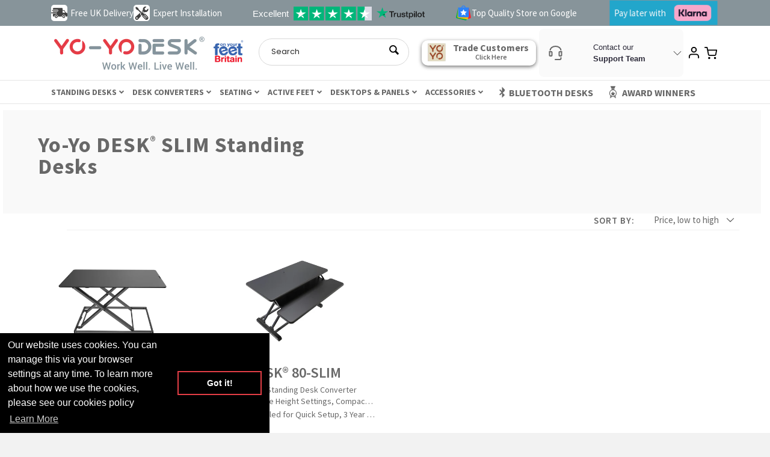

--- FILE ---
content_type: text/html; charset=utf-8
request_url: https://yo-yodesk.co.uk/collections/yoyo-slim
body_size: 83024
content:


<!doctype html>
<html class="no-js" lang="en">
<head>
  
<script type="lazyload_int" data-src="//yo-yodesk.co.uk/cdn/shop/t/94/assets/theme-compressed.js?v=115614062434830189931750457281"></script>

    <script src="https://www.paypal.com/sdk/js?client-id=AScez1WkXa9xR2s7RYOBkqzklQfKeIKWhZk0qCQLaVuVcRbs8TsVvdHWRqlyZDWNgrDrCD1ZrWWv1WJS&amp;components=messages,buttons&amp;enable-funding=paylater" ></script><link rel="preload" href="https://yo-yodesk.co.uk/cdn/shop/files/Yo-Yo_DESK_PRO_WINS_AGAIN_e7c899dd-e451-4a70-9b00-5d399cc047f6.jpg?v=1728976557&width=1728" as="image">
  
 <link rel="preload" href="https://cdnjs.cloudflare.com/ajax/libs/font-awesome/6.0.0-beta3/css/all.min.css" as="style" onload="this.rel='stylesheet'">

 <noscript>
    <link rel="stylesheet" href="https://cdnjs.cloudflare.com/ajax/libs/font-awesome/6.0.0-beta3/css/all.min.css">
  </noscript>
 
<!-- SEO Fix: Preload Slick CSS from CDN -->
<link rel="preload" as="style" href="//yo-yodesk.co.uk/cdn/shop/t/94/assets/slick.css?v=109900172025785856321754028140" onload="this.onload=null;this.rel='stylesheet'">
<noscript><link rel="stylesheet" href="//yo-yodesk.co.uk/cdn/shop/t/94/assets/slick.css?v=109900172025785856321754028140"></noscript>
  
<!-- <script type="text/javascript" src="https://cdn.jsdelivr.net/npm/slick-carousel@1.8.1/slick/slick.min.js"></script> -->

<link rel="preload" href="https://cdnjs.cloudflare.com/ajax/libs/jquery/3.6.0/jquery.min.js" as="script">
<script defer src="https://cdnjs.cloudflare.com/ajax/libs/jquery/3.6.0/jquery.min.js"></script>


  
<link rel="preload" href="https://cdn.jsdelivr.net/npm/@fancyapps/ui@4.0.27/dist/fancybox.css" as="style">
<link rel="stylesheet" href="https://cdn.jsdelivr.net/npm/@fancyapps/ui@4.0.27/dist/fancybox.css">
  
<link rel="preload" href="//yo-yodesk.co.uk/cdn/shop/t/94/assets/slick-theme.css?v=72074968718141103571727937179" as="style">
<link rel="stylesheet" href="//yo-yodesk.co.uk/cdn/shop/t/94/assets/slick-theme.css?v=72074968718141103571727937179">






  <!-- Loft Version 2.1.0 -->
  <!-- Basic page needs ================================================== -->
  <meta charset="utf-8">
  <meta http-equiv="X-UA-Compatible" content="IE=edge">

  
  

  
  
  
  <link rel="shortcut icon" href="//yo-yodesk.co.uk/cdn/shop/files/favicon_32x32_c05017af-f1f4-4833-82fb-e8cb37f14964.png?crop=center&height=32&v=1614291824&width=32" type="image/png">
  




<!-- Google Tag Manager -->
<script>
  setTimeout(function(){
  let gtmLoaded = false;

  function loadGTM() {
    if (!gtmLoaded) {
      (function(w,d,s,l,i){w[l]=w[l]||[];w[l].push({'gtm.start':
      new Date().getTime(),event:'gtm.js'});var f=d.getElementsByTagName(s)[0],
      j=d.createElement(s),dl=l!='dataLayer'?'&l='+l:'';j.async=true;j.src=
      'https://www.googletagmanager.com/gtm.js?id='+i+dl;f.parentNode.insertBefore(j,f);
      })(window,document,'script','dataLayer','GTM-WRCN6WQ');
      gtmLoaded = true;
    }
  }

  window.addEventListener('mousemove', loadGTM);
  window.addEventListener('touchmove', loadGTM);

    }, 2000);
</script>
<!-- End Google Tag Manager -->



  
  <!-- Title and description ================================================== -->
  <title>
       
    Yo-Yo DESK® SLIM Desk Risers | UK’s favourite Standing Desk Converter | Next Day free delivery
     
  </title>
  <!-- Preload TrustBox Script -->
  <script>
    let trustpilotLoaded = false;
  
    function loadTrustpilotScript() {
      if (!trustpilotLoaded) {
        const script = document.createElement('script');
        script.src = "//widget.trustpilot.com/bootstrap/v5/tp.widget.bootstrap.min.js";
        script.defer = true;
        document.body.appendChild(script);
        trustpilotLoaded = true;
  
        // Remove event listeners after the script is loaded
        window.removeEventListener('mousemove', loadTrustpilotScript);
        window.removeEventListener('touchmove', loadTrustpilotScript);
      }
    }
  
    // Load the Trustpilot script on mousemove or touchmove
    window.addEventListener('mousemove', loadTrustpilotScript);
    window.addEventListener('touchmove', loadTrustpilotScript);
  </script>

    
      
      
        <meta name="description" content="Yo-Yo DESK® LITE, 80-S, 95-S models of our SLIM range. UK’s best-selling desk riser. Convert any desk to a standing desk. Portable, sturdy, both single &amp; dual monitor compatible. 3-year warranty. 30-day Free Trial. Next Day free delivery.">

      
  


  
  <script>
  /*! loadJS: load a JS file asynchronously. [c]2014 @scottjehl, Filament Group, Inc. (Based on http://goo.gl/REQGQ by Paul Irish). Licensed MIT */
  (function( w ){
    var loadJS = function( src, cb, ordered ){
      "use strict";
      var tmp;
      var ref = w.document.getElementsByTagName( "script" )[ 0 ];
      var script = w.document.createElement( "script" );

      if (typeof(cb) === 'boolean') {
        tmp = ordered;
        ordered = cb;
        cb = tmp;
      }

      script.src = src;
      script.async = !ordered;
      ref.parentNode.insertBefore( script, ref );

      if (cb && typeof(cb) === "function") {
        script.onload = cb;
      }
      return script;
    };
    // commonjs
    if( typeof module !== "undefined" ){
      module.exports = loadJS;
    }
    else {
      w.loadJS = loadJS;
    }
  }( typeof global !== "undefined" ? global : this ));

  /*! loadCSS. [c]2020 Filament Group, Inc. MIT License */
(function(w){
"use strict";
/* exported loadCSS */
var loadCSS = function( href, before, media, attributes ){
  // Arguments explained:
  // `href` [REQUIRED] is the URL for your CSS file.
  // `before` [OPTIONAL] is the element the script should use as a reference for injecting our stylesheet <link> before
  // By default, loadCSS attempts to inject the link after the last stylesheet or script in the DOM. However, you might desire a more specific location in your document.
  // `media` [OPTIONAL] is the media type or query of the stylesheet. By default it will be 'all'
  // `attributes` [OPTIONAL] is the Object of attribute name/attribute value pairs to set on the stylesheet's DOM Element.
  var doc = w.document;
  var ss = doc.createElement( "link" );
  var ref;
  if( before ){
    ref = before;
  }
  else {
    var refs = ( doc.body || doc.getElementsByTagName( "head" )[ 0 ] ).childNodes;
    ref = refs[ refs.length - 1];
  }

  var sheets = doc.styleSheets;
  // Set any of the provided attributes to the stylesheet DOM Element.
  if( attributes ){
    for( var attributeName in attributes ){
      if( attributes.hasOwnProperty( attributeName ) ){
        ss.setAttribute( attributeName, attributes[attributeName] );
      }
    }
  }
  ss.rel = "stylesheet";
  ss.href = href;
  // temporarily set media to something inapplicable to ensure it'll fetch without blocking render
  ss.media = "only x";

  // wait until body is defined before injecting link. This ensures a non-blocking load in IE11.
  function ready( cb ){
    if( doc.body ){
      return cb();
    }
    setTimeout(function(){
      ready( cb );
    });
  }
  // Inject link
    // Note: the ternary preserves the existing behavior of "before" argument, but we could choose to change the argument to "after" in a later release and standardize on ref.nextSibling for all refs
    // Note: `insertBefore` is used instead of `appendChild`, for safety re: http://www.paulirish.com/2011/surefire-dom-element-insertion/
  ready( function(){
    ref.parentNode.insertBefore( ss, ( before ? ref : ref.nextSibling ) );
  });
  // A method (exposed on return object for external use) that mimics onload by polling document.styleSheets until it includes the new sheet.
  var onloadcssdefined = function( cb ){
    var resolvedHref = ss.href;
    var i = sheets.length;
    while( i-- ){
      if( sheets[ i ].href === resolvedHref ){
        return cb();
      }
    }
    setTimeout(function() {
      onloadcssdefined( cb );
    });
  };

  function loadCB(){
    if( ss.addEventListener ){
      ss.removeEventListener( "load", loadCB );
    }
    ss.media = media || "all";
  }

  // once loaded, set link's media back to `all` so that the stylesheet applies once it loads
  if( ss.addEventListener ){
    ss.addEventListener( "load", loadCB);
  }
  ss.onloadcssdefined = onloadcssdefined;
  onloadcssdefined( loadCB );
  return ss;
};
// commonjs
if( typeof exports !== "undefined" ){
  exports.loadCSS = loadCSS;
}
else {
  w.loadCSS = loadCSS;
}
}( typeof global !== "undefined" ? global : this ));

  window.theme = window.theme || {};
  window.theme.scripts = {
    slideshow: {
      src: "//yo-yodesk.co.uk/cdn/shop/t/94/assets/theme_section_slideshow.js?v=119411146225517778811762428189",
      init: ''
    },
    featured_collection: {
      src: "//yo-yodesk.co.uk/cdn/shop/t/94/assets/theme_section_featured_collection.js?v=77195575728242050541727937198",
      init: ''
    },
    gallery: {
      src: "//yo-yodesk.co.uk/cdn/shop/t/94/assets/theme_section_gallery.js?v=88572516005422783541727937198",
      init: ''
    },
    banner: {
      src: "//yo-yodesk.co.uk/cdn/shop/t/94/assets/theme_section_banner.js?v=136666845699602037591727937197",
      init: ''
    },
    logolist: {
      src: "//yo-yodesk.co.uk/cdn/shop/t/94/assets/theme_section_logolist.js?v=109539932184444943651727937199",
      init: ''
    },
    blog: {
      src: "//yo-yodesk.co.uk/cdn/shop/t/94/assets/theme_section_blog.js?v=92213705879922169921727937197",
      init: ''
    },
    recommendations: {
      src: "//yo-yodesk.co.uk/cdn/shop/t/94/assets/theme_section_recommendations.js?v=92321737222622728591727937200",
      init: ''
    },
    product_page: {
      src: "//yo-yodesk.co.uk/cdn/shop/t/94/assets/theme_section_product.js?v=296913",
      init: ''
    },
    product_slider: {
      src: "//yo-yodesk.co.uk/cdn/shop/t/94/assets/theme_feature_product_slider.js?v=24017511744982364671727937194",
      init: ''
    },
    image_zoom: {
      src: "//yo-yodesk.co.uk/cdn/shop/t/94/assets/theme_feature_image_zoom.js?v=178993938311533284321727937190",
      init: ''
    },
    model_viewer: {
      src: "//yo-yodesk.co.uk/cdn/shop/t/94/assets/theme_feature_model_viewer.js?v=154779106637219886801727937191",
      init: ''
    },
    newsletter_popup: {
      src: "//yo-yodesk.co.uk/cdn/shop/t/94/assets/theme_feature_newsletter_popup.js?v=184342474739091174981727937192",
      init: ''
    },
    /* predictive_search: {
       src: "//yo-yodesk.co.uk/cdn/shop/t/94/assets/theme_feature_predictive_search.js?v=104689633047487740191727937193",
       init: ''
     }, */
    quickview: {
      src: "//yo-yodesk.co.uk/cdn/shop/t/94/assets/theme_quickview.js?v=36542766039068989171727937195",
      init: ''
    },
    mobile_menu: {
      src: "//yo-yodesk.co.uk/cdn/shop/t/94/assets/theme_feature_mobile_menu.js?v=74695280464741136651727937191",
      init: ''
    }
  }
</script>

  <style data-shopify>
.wrapper {
      max-width: var(--wrapper--full);
      margin: 0 auto;
      padding: 0 4vw;
    }.wrapper::after, .wrapper__text-templates::after {
    content: '';
    display: table;
    clear: both; 
  }
  .wrapper__text-templates{
    zoom: 1;
    max-width: var(--wrapper--contained);
    margin: 0 auto;
    padding: 0 4vw;
  }
  #preloader {
    position: fixed;
    top:0;
    left:0;
    right:0;
    bottom:0;
    background-color:var(--color_body_bg);
    z-index:99999;
    display: flex;
    justify-content: center;
    align-items: center;
  }
  @media (min-width: 1050px) and (max-width: 1588px) {
    article.header__section-wrapper {
        min-height: 303px;
    }
    .announcement_header .top_menu {
        min-height: 39px;
    }
    .announcement_header {
        /* min-height: 83px;*/
    }
  }
</style>



  <!-- Helpers ================================================== -->
  
<style data-shopify>
@font-face {
  font-family: Poppins;
  font-weight: 400;
  font-style: normal;
  font-display: swap;
  src: url("//yo-yodesk.co.uk/cdn/fonts/poppins/poppins_n4.0ba78fa5af9b0e1a374041b3ceaadf0a43b41362.woff2") format("woff2"),
       url("//yo-yodesk.co.uk/cdn/fonts/poppins/poppins_n4.214741a72ff2596839fc9760ee7a770386cf16ca.woff") format("woff");
}

  @font-face {
  font-family: Oswald;
  font-weight: 600;
  font-style: normal;
  font-display: swap;
  src: url("//yo-yodesk.co.uk/cdn/fonts/oswald/oswald_n6.26b6bffb711f770c328e7af9685d4798dcb4f0b3.woff2") format("woff2"),
       url("//yo-yodesk.co.uk/cdn/fonts/oswald/oswald_n6.2feb7f52d7eb157822c86dfd93893da013b08d5d.woff") format("woff");
}

  @font-face {
  font-family: Poppins;
  font-weight: 500;
  font-style: normal;
  font-display: swap;
  src: url("//yo-yodesk.co.uk/cdn/fonts/poppins/poppins_n5.ad5b4b72b59a00358afc706450c864c3c8323842.woff2") format("woff2"),
       url("//yo-yodesk.co.uk/cdn/fonts/poppins/poppins_n5.33757fdf985af2d24b32fcd84c9a09224d4b2c39.woff") format("woff");
}
 
  :root {
  /* Base units */
    --padding-unit-xl: 80px;
    --padding-unit-l: 60px;
    --padding-unit-m: 45px;
    --padding-unit-s: 30px;
    --padding-unit-xs: 15px;

  /* Padding Combos */
  --padding-standard: 45px 60px;

  /* Wrapper options */
  --wrapper--contained: 1400px;
  --wrapper--full: 1920px;


  /*================ Typography ================*/
      /* Fonts */
      --headingFontStack: Oswald, sans-serif;
      --headingFontWeight: 600;
      --headingFontStyle: normal;
      --headerLineHeight: 1.3em;
        
      --subheaderFontStack: Poppins, sans-serif;
      --subheaderFontWeight: 500;
      --subheaderFontStyle: normal;
  
      --bodyFontStack: Poppins, sans-serif;
      --bodyFontWeight: 400;
      --bodyFontStyle: normal;

      --bodyFontWeight--bold: 700;
  
      --ajax-loader-gif: url('//yo-yodesk.co.uk/cdn/shop/t/94/assets/ajax-loader.gif?v=166394360676579700211727936997');

  
      /* Font Size */
      --baseSizeMain: 16px;
      --nav-font-size: 1rem;    
      --input_style: none;
      --baseFontSize: 1rem;

      --header1: 2.441rem;
      --header2: 1.953rem;
      --header3: 1.25rem;
      --header4: 1.25rem;
      --header5: 1rem;
      --header6: 0.8rem;
      --smallDetail: 0.9rem;
      --smallerDetail: 0.7rem;

      --baseLineHeight: 1.5em;

      --header2-mobile: 1.728rem;

      --font-heading-scale: 1;
      --font-body-scale: 1;
  
      /* Collection */
      --collection-product-overlay: 0.25;
  
      /* SVG */
      --lifestyle1-svg: url(//yo-yodesk.co.uk/cdn/shop/t/94/assets/lifestyle-1.svg?v=8338176680261399321727937158);
  
      /* Placeholder Images */
      --mobile-hero-img: url(//yo-yodesk.co.uk/cdn/shop/t/94/assets/mobile-hero.jpg?v=296913);  
      --placeholder-blog: url(//yo-yodesk.co.uk/cdn/shop/t/94/assets/placeholder-blog.png?v=6514859711069742851727937167);  
      
      /* Logo */
      --logo_max_width: 150;
  
      /*================ Colors ================*/
  
      --white: #fff;
      --black: #000;
      --color_primary: #292929; 
      --color_primary_subdued: rgba(41, 41, 41, 0.1);
      --color_primary_background_active: rgba(41, 41, 41, 0.8);
      --color_primary_placeholder: rgba(41, 41, 41, 0.08);
      --color_accent: #ffffff;
      --color_accent_subdued: rgba(255, 255, 255, 0.8);
      --color_secondary_header: #ffffff;
      --color_secondary_accent: #00aaff;
      --color_secondary_accent_inverse: #282828;
      --color_secondary_accent_subdued: rgba(0, 170, 255, 0.2);
      --color_secondary_accent_80: rgba(0, 170, 255, 0.8);
      --select_dropdown_color: rgba(0,0,0,0);
      --color_article_social_link: #232323;
  
      --colorTextBody: #282828;
      --color_body_text_rgb: #282828;
      --color_body_text_subdued: rgba(40, 40, 40, 0.1);
      --colorPrimary: #292929;
      --color_primary_rgb: #292929;
      --color-base-text: 40, 40, 40;
      --colorLink: #ffffff;
      --card_bg: #ffffff;
      --card-bg-rgb: 255, 255, 255;
      --card-bg-color-alpha-8: rgba(255, 255, 255, 0.84);
      /* --card_shadow: rgba(41, 41, 41, 0.1); */
      /* --card_shadow_size: 0px 6px 15px 0px; */
      --card_shadow_size: -1px 14px 50px -10px;


      /* --dropdown_shadow: -6px 27px 19px -10px rgba(0,0,0,0.10); */

      /* Accessible Colors */
      --input_active_background: #ECECEC;
      --input_active_text: #282828;
      --input_active_placeholder: #f35454;

      /* Collection filter colors */
      --filter_group_background_rgb: rgb(255, 255, 255);
      --filter_group_background: #fff;
      --filter_group_content: #282828;
      --filter_group_content_rgb: rgba(40, 40, 40, 0.2);

      --test_filter_background: rgb(40, 40, 40);

      /* Header Colors */
      --promo_text: #292929;
      --promo_bg: #f0f0f1;
      --promo_text_link: #ffffff;
      --mega_dropdown_bg: #ffffff;
      --mega_dropdown_bg_alpha: rgba(255, 255, 255, 0.2);
      --mega_dropdown_bg_alpha_0: rgba(255, 255, 255, 0);
      --mega_dropdown_links: #292929;
      --mega_dropdown_links_alpha: rgba(41, 41, 41, 0.05);
      --mega_dropdown_links_8: rgba(255, 255, 255, 0.8);
      --color_mobile_links: #292929; 
      --color_mobile_links_border: rgba(41, 41, 41, 0.8);
      --color_mobile_bg: #ffffff;
      --color_newsletter_content: #292929;
      --color_newsletter_content_subdued: rgba(41, 41, 41, 0.2);
      --color_newsletter_background: #ffffff;
      --color_newsletter_border: #e2e2e2;
      --search_border_color: #e6e6e6;
      --header_crossborder_content: rgb(41, 41, 41);
      --header_crossborder_background: #ececec;
      --mobile_crossborder_content: rgb(41, 41, 41);
      --mobile_crossborder_background: #ececec;
    
      /* Navbar Colors*/
      --navbar_background_color: #ffffff;
      --navbar_link_color: #ffffff;
      --navbar_link_color_alpha: rgba(255, 255, 255, 0.2);

      /* Search Popup Colors */
      --search_popup_bg: #ececec;
      --search_popup_input_bg: #FFFFFF;
      --search_popup_input_text: #282828;
      --search_popup_body_text: #282828;
      --search_popup_product_background: #ffffff;
      --search_product_hover: #f8f8f8;
      --search_overlay_color: rgba(255, 255, 255, 0.2);
      
      /* Footer Colors*/
      --color_subfooter_text: #ffffff;
      --footer_crossborder_content: #ffffff;
      --footer_crossborder_background: rgba(0,0,0,0);
      --color_footer_text: #52585c;
      --color_footer_bg: #f2f2f2;
      --color_subfooter_bg: #292929;
      --color_footer_social_link: #1990c6;
      --color_footer_social_link_mobile: #1990c6;
  
      /* Ad Colors*/
      --collection_ad_color: ;
      --collection-ad-color-background: #252525;
  
      /* Body Colors*/
      --color_body_bg: #ffffff;
      --color_body_bg_5: rgba(255, 255, 255, 0.05);
      --color_body_bg_25: rgba(255, 255, 255, 0.25);
      --color_body_bg_secondary: #f8f8f8;
      --color_body_bg_tertiary: #f5eed2;
      --color_body_text: #282828;
      --color_body_text_05: rgba(40, 40, 40, 0.05);
      --color_body_text_25: rgba(40, 40, 40, 0.25);
      --color_body_text_55: rgba(40, 40, 40, 0.55);
      --color_body_input_bg: rgba(40, 40, 40, 0.05);
      --color_body_text_border: rgba(40, 40, 40, 0.6);
      --color_body_text-80: rgba(40, 40, 40, 0.8);
      --color_body_text-90: rgba(40, 40, 40, 0.95);
      --color_body_text-97: rgba(40, 40, 40, 0.97);
      
      --color_border:  rgba(40, 40, 40, 0.8);

      /* Buttons */
      --button_border_radius: 0px;
      --button_text_transform: uppercase;
      --btn-style: ;
      --button_case: true;  
      --btn_primary_text_color: #ffffff;
      --btn_background_color: #292929;
      --mobile_top_button_text: #292929;
      --color_btn_background_hover: #232323;
      --color_btn_text_hover: #ffffff;
  
      /* Swatch Colors */
      --color_swatches_btn: #ffffff;
      --color_swatches_text: #282828;
      --color_swatches_border: #f2eded;
  
      /* Badges */
      --sold_badge_color: #282828;
      --sold_badge_color_text: #ffffff;
      --sale_badge_color: #1990c6;
      --sale_badge_color_text: #ffffff;
  
      /* Event colors*/
      --cart_error: #ff6d6d;
      --cart_success: #1990c6;

      /* Standard elements */
      --article_gap: 5vw;
      --article_text_width: 75%;
      --article_sidebar_width: 25%;
      
      /* Standard Dawn Colors */
      --color-background: var(--filter_group_background);
      --color-foreground: 40, 40, 40;

      /* Standard Dawn Animations */
      --duration-short: 100ms;
      --duration-default: 200ms;
      --duration-long: 500ms;
  }

  @media screen and (max-width: 1399px){
    :root{
      --article_text_width: 100%;
      --article_sidebar_width: 100%;
    }
  }

</style> 
  <!-- /snippets/resource__social-meta-tags.liquid -->




<meta property="og:site_name" content="Yo-Yo DESK® UK">
<meta property="og:url" content="https://yo-yodesk.co.uk/collections/yoyo-slim">
<meta property="og:title" content="Yo-Yo DESK® SLIM Standing Desks">
<meta property="og:type" content="product.group">
<meta property="og:description" content="Yo-Yo DESK® LITE, 80-S, 95-S models of our SLIM range. UK’s best-selling desk riser. Convert any desk to a standing desk. Portable, sturdy, both single &amp; dual monitor compatible. 3-year warranty. 30-day Free Trial. Next Day free delivery.">


  <meta property="og:image" content="http:Liquid error (snippets/resource__social-meta-tags line 58): invalid url input">
  <meta property="og:image:secure_url" content="https:Liquid error (snippets/resource__social-meta-tags line 59): invalid url input">



<meta name="twitter:card" content="summary_large_image">
<meta name="twitter:title" content="Yo-Yo DESK® SLIM Standing Desks">
<meta name="twitter:description" content="Yo-Yo DESK® LITE, 80-S, 95-S models of our SLIM range. UK’s best-selling desk riser. Convert any desk to a standing desk. Portable, sturdy, both single &amp; dual monitor compatible. 3-year warranty. 30-day Free Trial. Next Day free delivery.">


 
  <link rel="canonical" href="https://yo-yodesk.co.uk/collections/yoyo-slim">
 
  
  <meta name="viewport" content="width=device-width,initial-scale=1,shrink-to-fit=no">
  <meta name="theme-color" content="#292929">  
  
  <link rel="preconnect" href="https://cdn.shopify.com" crossorigin>
  <link rel="preconnect" href="https://fonts.shopifycdn.com" crossorigin>
  <link rel="preconnect" href="https://monorail-edge.shopifysvc.com">

  

 
  <!-- Initial CSS ================================================== -->
  <style data-shopify>
.site-header {
    background-color: #ffffff;
}
.pre-header__wrapper {
    display: grid;
    max-width: 1920px;
    margin: 0 auto;
    padding: 10px 4%;
    row-gap: 15px;
}
.pre-header__wrapper {
    grid-template-columns: minmax(200px, max-content) auto;
}
.pre-header__wrapper .crossborder__form {
    justify-content: flex-end;
}
.pre-header__links {
    display: flex;
    flex-wrap: wrap;
    align-items: center;
    justify-content: flex-start;
}
.pre-header__single-link {
    font-size: 0.9rem;
    padding-right: 30px;
}
.header__content-wrapper {
    width: 100%;
    z-index: 5000;
    position: relative;
}
.site-header__logo--left {
    margin: 0;
}
@media screen and (min-width: 769px) {
    .header__wrapper {
        column-gap: 10px;
    }
    .header__wrapper--left {
        /*grid-template-columns: minmax(150px, 300px) auto minmax(150px, 300px);*/
    }
    .header__wrapper--left-below {
        grid-template-columns: 1fr 1fr;
    }
    .header__wrapper--left-below .header__nav {
        grid-row-start: 2;
        grid-column-end: span 3;
    }
    .header__wrapper--center {
        grid-template-columns: 1fr minmax(100px, min-content) 1fr;
    }
    .header__wrapper--center .header__logo {
        grid-column: 2;
        grid-row: 1;
    }
    .header__wrapper--center .header__nav {
        grid-column: 1;
        grid-row: 1;
    }
    .header-icons {
        grid-column: 3;
        grid-row: 1; 
    }
    .header__wrapper--center-below {
        grid-template-columns: 1fr 1fr 1fr;
    }
    .header__wrapper--center-below .header__logo {
        grid-row: 1;
        grid-column: 2;
        justify-content: center;
    }
    .header__wrapper--center-below .header__nav {
        grid-row-start: 2;
        grid-column-end: span 3;
        justify-content: center;
    }
    .header__wrapper--center-below .header__crossborder {
        grid-column: 1;
        grid-row: 1;
    }
}
@media screen and (max-width: 768px) {
    .header__wrapper {
        grid-template-columns: 1fr minmax(100px, max-content) 1fr;
    }
    .header__logo {
        width: 100%;
        margin: 0 auto;
    }
}
.header__logo {
    z-index: 500;
    display: flex;
    position: relative;
}
.header__logo--center-below {
    margin: 0 auto;
}
.header__logo img {
    max-width: 100%;
    height: auto;
    max-height: 100%;
}
.header__logo-title {
    margin: 0;
    width: 100%;
    display: flex;
    align-items: center;
}
.header__logo-title--center,
.header__logo-title--center-below {
    justify-content: center;
}
.header__logo-text {
    white-space: nowrap;
    display: inline-block;
    color: var(--navbar_link_color);
    visibility: hidden;
}
.site-header__cart-toggle {
    display: inline-block;
}
.site-header__search {
    display: inline-block;
    max-width: 400px;
    width: 100%;
}
.header__crossborder {
    display: flex;
    align-items: center;
}
.header__nav {
    display: -webkit-box;
    display: -ms-flexbox;
    display: flex;
    align-items: center;
    -webkit-box-align: center;
    -ms-flex-align: center;
    align-self: center;
    font-weight: 600;
}
.header__nav--left {
    justify-content: center;
}
.header__wrapper--left .header__nav {
    flex: 1 1 auto;
}
nav {
    height: 100%;
}
.site-nav {
    display: flex;
    flex-wrap: wrap;
    align-items: center;
    height: 100%;
    cursor: default;
    margin: 0;
    position:relative;
}
.site-nav__arrow-right {
    display: flex;
    align-items: center;
}
.site-nav.multinav {
    height: auto;
}
.site-header .site-nav > li > a {
    height: 100%;
    display: flex;
    align-items: center;
}
.main-menu--sticky-true {
    max-height: 75vh;
}
.single-menu-container { 

height: auto;
background:
/* Shadow covers */
linear-gradient(#ffffff 30%, rgb(255, 255, 255)),
linear-gradient(rgb(255, 255, 255), #ffffff 70%) 0 100%,

/* Shadows */
radial-gradient(farthest-side at 50% 0, rgba(255, 255, 255, 0.2), rgba(255, 255, 255, 0)),
radial-gradient(farthest-side at 50% 100%, rgba(255, 255, 255, 0.2), rgba(255, 255, 255, 0)) 0 100%;
background:
/* Shadow covers */
linear-gradient(#ffffff 30%, rgb(255, 255, 255)),
linear-gradient(rgb(255, 255, 255), #ffffff 70%) 0 100%,

/* Shadows */
linear-gradient(to top, rgba(255, 255, 255, 0.2), rgba(255, 255, 255, 0)) 50% 100%;
background-repeat: no-repeat; 
background-color: #ffffff;
background-size: 100% 30px, 100% 30px, 100% 20px, 100% 20px;

/* Opera doesn't support this in the shorthand */
background-attachment: local, local, scroll, scroll;
}
.header-icons {
    display: -webkit-box;
    display: -ms-flexbox;
    display: flex;
    -webkit-box-pack: end;
    -ms-flex-pack: end;
    justify-content: flex-end;
}
.header-icons img {
    height: 30px;
    padding-left: 15px;
}
.header-icons a.cart-wrapper {
    display: inline-block;
}
.header__individual-icon {
    width: 50px;
    height: 100%;
}
.header__search-container{
  position: relative;
  height: 50px;
  display: flex;
  align-self: center;
}
@media screen and (min-width: 769px) and (max-width: 1080px) {
    .header__wrapper {
        grid-gap: 20px;
    }
    .header__wrapper--left {
        grid-template-columns: minmax(100px, max-content) auto;
    }
}
@media screen and (max-width: 768px) {
    .header__mobile-wrapper {
        display: grid;
        grid-template-columns: 1fr 2fr 1fr;
    }
}
.header__mobile-logo {
    display: flex;
    justify-content: center;
}
.mobile-header__icon {
    display: flex;
    justify-content: flex-end;
    align-items: center;
}
.mobile-header__icon a {
    display: flex;
    justify-content: flex-end;
    align-items: center;
}
.main-menu-dropdown {
    display: none;
    position: absolute;
    width: 100%;
    left: 0;
    margin: 0;
    z-index: 2000;
    padding: 20px 4%;
}
.nav-hover .main-menu-dropdown--promotion {
    grid-template-columns: minmax(50%, 100%) minmax(min-content, 300px);
    grid-gap: 30px;
}
.side-end--all-single {
    display: grid;
    grid-template-columns: repeat(auto-fit, minmax(150px, 1fr));
}
.main-menu-dropdown .single-drop-arrow{
    display: none;
}
.main-menu-dropdown .main-nav-wrap {
    display: grid;
    grid-template-columns: repeat(auto-fit, minmax(150px, 1fr));
    grid-gap: 30px;
}
.site-nav__dropdown {
    list-style: none;
    margin: 0;
}
.site-nav__dropdown--side-end {
    display: grid;
    grid-template-columns: minmax(150px, 200px) minmax(min-content, auto);
}
.site-nav__dropdown--all-single {
    display: grid;
}
.side-end--all-single {
    display: grid;
    grid-template-columns: repeat(auto-fit, minmax(150px, 1fr));
}
.site-nav__grandchild {
    list-style: none;
    margin: 0;
    font-weight: 300;
}
.site-nav__grandchild-link {
    margin: 0;
}
.single-dropdown {
    display: none;
}
.nav-hover .single-dropdown,
.nav-hover .single-menu-dropdown {
    display: flex;
    display: -ms-flexbox;
    justify-content: space-between;
    border-radius: 5px;
}
.single-dropdown {
    border-radius: 0 5px 5px 5px;
    position: absolute;
    background-color: {
    }
}
.single-dropdown .grandchild-link,
.single-dropdown .main-nav-wrap {
    padding: 15px;
}
.mobile-nav__group {
    display: grid;
    grid-template-columns: 1fr;
    width: 100%;
    position: absolute;
    list-style: none;
    top: 0;
    margin: 0;
}
.mobile-nav__header {
    display: flex;
    justify-content: flex-start;
    align-items: center;
    flex-wrap: wrap;
    margin-bottom: 30px;
}
.mobile-nav__header-title {
    margin: 0;
}
.mobile-nav__header-title--main {
    padding: 0 12.5%;
}
.mobile-nav__link,
.mobile-nav__toggle-open {
    width: 100%;
    display: flex;
    justify-content: space-between;
    align-items: center;
    padding: 5px 12.5%;
}
.mobile-nav__link {
    font-size: 1.1rem;
}
.mobile-nav__parent {
    position: absolute;
    top: 60px;
}
.mobile-nav__parent--level2-open {
    transform: translate3d(-100%, 0, 0);
}
.mobile-nav__parent--level3-open {
    transform: translate3d(-200%, 0, 0);
}
.mobile-nav__child {
    right: -100%;
    transform: translate3d(-100%, 0, 0);
    display: none;
}
.mobile-nav__child--open {
    right: -100%;
    display: grid;
}
.mobile-nav__grandchild {
    right: -100%;
    transform: translate3d(-100%, 0, 0);
    display: none;
}
.mobile-nav__group--closed-right {
    position: absolute;
    right: -100%;
    display: none;
}
.mobile-nav__group--open {
    display: block;
}
.mobile-nav__group--exit-to-left {
    transform: translate3d(-100%, 0, 0);
    transition: all 0.6s cubic-bezier(0.57, 0.06, 0.05, 0.95);
}
.mobile-nav__group--exit-to-right {
    transform: translate3d(100%, 0, 0);
    transition: all 0.6s cubic-bezier(0.57, 0.06, 0.05, 0.95);
}
.mobile-nav__group--enter-from-right {
    transform: translate3d(0, 0, 0);
    transition: all 0.6s cubic-bezier(0.57, 0.06, 0.05, 0.95);
}
.mobile-nav__group--enter-from-left {
    transform: translate3d(0, 0, 0);
    transition: all 0.6s cubic-bezier(0.57, 0.06, 0.05, 0.95);
}

</style>
  

<style data-shopify>
html{
  line-height: calc(1em + .5vw);
}
.hidden {
  display: none !important;
}

.visibility-hidden {
  visibility: hidden;
}
  loft-collection-filters-form, loft-drawer, loft-facet-checkbox, loft-filter-group, loft-product-tabs, loft-pickup-availability, loft-pickup-availability-preview{
    visibility: hidden;
  }
  .hydrated{
    visibility: inherit;
  }
  .shopify-section-app .shopify-app-block{
    margin: 0 0 15px 0;
  }
  .shopify-section-app .shopify-app-block:first-child{
    max-width: var(--wrapper--full);
    margin: 0 auto;
    padding: 0 4vw;
  }
  @media screen and (min-width: 769px){
    .shopify-section-app .shopify-app-block:first-child{
      margin: 30px auto;
    }
  }
  @media screen and (max-width: 768px){
    .shopify-section-app.shopify-app-block:first-child{
      margin: 15px auto;
    }
  }

  .section__standard-spacing--none{
    padding: 0;
  }
  img.lazyload:not([src]) {
	  visibility: hidden;
  }
  .section-background--background_primary{
    background-color: var(--color_body_bg);
  }
  .section-background--background_secondary{
    background-color: var(--color_body_bg_secondary);
  }
  .section-background--background_tertiary{
    background-color: var(--color_body_bg_tertiary);
  }
  .test-wrapper{
    display: grid;
    flex-wrap: wrap;
    /* grid-template-columns: repeat(2, minmax(min(100%, 500px), 1fr)); */
    /* grid-template-columns: 1fr 1fr; */
    /* grid-template-columns: repeat(auto-fit, minmax(min(100%, 900px), 1fr)); */
    /* grid-template-rows: repeat(auto-fit, minmax(50px, 1fr)); */
    /* grid-template-rows: repeat(auto-fill, minmax(min(100px, 100%), auto)); */
    grid-column-gap: 20px;
  }
  .section-product-template{
    grid-row-start: span 4;
  }
  .test-wrapper .dynamic__section{
    /* grid-column-start: span 2; */
  }
  .footer__block-wrapper{
    margin: 0 auto;
    max-width: 1920px;
  }

  .section__standard-spacing--bottom{
    padding-bottom: calc(5 * 0.5vw);
  }
  @media screen and (min-width: 769px){
    .section__standard-spacing--small{
      padding: 15px 0;
    }
    .section__standard-spacing--medium{
      padding: 30px 0;
    }
    .section__standard-spacing--large{
      padding: 45px 0;
    }
    .footer__block-wrapper{
      padding: 30px 5%;
    }
  }
  @media screen and (max-width: 768px){
    .section__standard-spacing--small{
      padding: 5px 0;
    }
    .section__standard-spacing--medium{
      padding: 15px 0;
    }
    .section__standard-spacing--large{
      padding: 30px 0;
    }
    .footer__block-wrapper{
      padding: 0 4%;
    }
  }
  @media screen and (min-width: 1000px){
    .test-wrapper{
      /* grid-template-columns: 50% 50%; */
      grid-template-columns: minmax(var(--product_image_width)) minmax(var(--product_description_width));
    }
    /* .test-wrapper .product-template__child-section:not(:first-child){
      grid-column-start: 2;
    } */
    .product-template__images{
      grid-row-start: span 4;
    }
    .test-wrapper .product-template__child-section{
      padding: 0 4vw 0 2vw;
    }
    .test-wrapper .product-template__child-section:first-child{
      padding: 0 2vw 0 4vw;
    }
    .test-wrapper .dynamic__section{
      grid-column-start: span 2;
    }
  }
  @media screen and (max-width: 999px){
    .test-wrapper{
      grid-template-columns: 100%;
    }
    .test-wrapper .product-template__child-section{
      padding: 0 4vw;
    }
  }
  .lazyloading {
    opacity: 0;
    transition: opacity 0.3s;
  }
img.lazyload:not([src]) {
    visibility: hidden;
}
html {
    font-size: var(--baseSizeMain);
    font-family: var(--bodyFontStack);
    font-weight: var(--bodyFontWeight);
    -webkit-font-smoothing: antialiased;
    -webkit-text-size-adjust: 100%;
    color: var(--colorTextBody);
    line-height: 1.3;
    letter-spacing: 0.06rem;
}
.supports-fontface .icon-fallback-text .fallback-text,
.visually-hidden {
    position: absolute;
    overflow: hidden;
    clip: rect(0 0 0 0);
    height: 1px;
    width: 1px;
    margin: -1px;
    padding: 0;
    border: 0;
}
.section__overflow--hidden{
  overflow: hidden;
}
.list-unstyled {
  margin: 0;
  padding: 0;
  list-style: none;
}
summary {
  cursor: pointer;
  list-style: none;
  position: relative;
}
.h1, .h2, .h3, .h4, .h5, h6, h1, h2, h3, h4, h5, h6{
  letter-spacing: calc(var(--font-heading-scale) * .06rem);
}
.h1,
.h2,
h1,
h2 {
    display: block;
    font-family: var(--headingFontStack);
    font-weight: var(--headingFontWeight);
    margin: 0 0 10px;
    line-height: var(--headingLineHeight);
    color: var(--colorPrimary);
}
.h1 a,
.h2 a,
h1 a,
h2 a {
    text-decoration: none;
    font-weight: inherit;
    color: var(--colorPrimary);
}
.h3,
h3 {
    display: block;
    font-weight: var(--subheaderFontWeight);
    font-family: var(--subheaderFontStack);
    font-style: var(--subheaderFontStyle);
    margin: 0 0 15px;
    line-height: var(--headerLineHeight);
    color: var(--colorPrimary);
}
.h3 a,
h3 a {
    text-decoration: none;
    font-weight: inherit;
    color: var(--colorPrimary);
}
.h4,
h4 {
    display: block;
    font-weight: var(--headingFontWeight);
    font-family: var(--headingFontStack);
    font-style: var(--headingFontStyle);
    margin: 0 0 10px;
    line-height: var(--headingLineHeight);
    color: var(--colorPrimary);
}
.h4 a,
h4 a {
    text-decoration: none;
    font-weight: inherit;
    color: var(--colorPrimary);
}
.h5,
h5 {
    display: block;
    font-family: var(--headingFontStack);
    font-weight: var(--headingFontWeight);
    text-transform: var(--button_text_transform);
    line-height: var(--headingLineHeight);
    color: var(--colorPrimary);
    margin: 0 0 15px;
}
.h5 a,
h5 a {
    text-decoration: none;
    font-weight: inherit;
    color: var(--colorPrimary);
}
.h5 a:hover,
h5 a:hover {
    color: var(--colorLink);
}
.h6,
h6 {
    display: block;
    font-family: var(--headingFontStack);
    line-height: var(--headingLineHeight);
    font-weight: var(--headingFontWeight);
    text-transform: var(--button_text_transform);
    color: var(--colorPrimary);
    margin: 0 0 5px;
}
.h6 a,
h6 a {
    text-decoration: none;
    font-weight: inherit;
    color: var(--colorPrimary);
    text-transform: var(--button_text_transform);
}

.section__standard-spacing--full--section-header {
  padding: 0 0 15px 0;
}
.caption-large{
  font-size: var(--smallDetail);
}
.caption{
  font-size: var(--smallerDetail);
}
@media screen and (min-width: 769px) {
    .h1,
    h1 {
        font-size: 2.441rem;
    }
    .h2,
    h2 {
        font-size: 1.953rem;
    }
    .h3,
    h3 {
        font-size: 1.25rem;
    }
    .h4,
    h4 {
        font-size: 1.25rem;
    }
    .h5,
    h5 {
        font-size: 1rem;
    }
    .h6,
    h6 {
        font-size: 0.8rem;
    }
}
@media screen and (max-width: 768px) {
    .h1,
    h1 {
        font-size: 2.074rem;
    }
    .h2,
    h2 {
        font-size: 1.728rem;
    }
    .h3,
    h3 {
        font-size: 1.2rem;
    }
    .h4,
    h4 {
        font-size: 1.2rem;
    }
    .h5,
    h5 {
        font-size: 1rem;
    }
    .h6,
    h6 {
        font-size: 0.833rem;
    }
}
@media screen and (max-width: 480px) {
    .section__standard-margin {
        margin-bottom: 15px;
    }
}
@media screen and (min-width: 481px) and (max-width: 1180px) {
    .section__standard-margin {
        margin-bottom: 15px;
    }
}
@media screen and (min-width: 1181px) {
    .section__standard-margin {
        margin-bottom: 30px;
    }
}
.element__interior-padding--small-card-image {
    padding: 0;
}
.element__interior-padding--small-card-text {
    padding: 0;
}
.element__exterior-padding--small-card {
    padding: 15px;
}
.standard__element-spacing--right-small {
    margin-right: 10px;
    margin-bottom: 10px;
}
.section__standard-spacing--sides {
    padding: 0 1%;
}
.section__standard-spacing--top {
  padding: 45px 0 0 0;
}
@media screen and (max-width: 480px) {
    .section__standard-spacing {
        padding: 5% 10%;
    }
    .section__standard-spacing--internal {
        padding: 5% 10%;
    }
    .section__standard-spacing--internal-wide {
        padding: 10%;
    }
    .section__standard-spacing--internal-small {
        padding: 10%;
    }
    .section__standard-spacing--even {
        padding: 30px;
    }
    .section__standard-spacing--even-medium {
        padding: 15px;
    }
    .section__standard-spacing--even-small {
        padding: 15px;
    }
    .section__standard-spacing--even-small-sides {
        padding: 0 15px;
    }
    .section__standard-spacing--top-bottom {
        padding: 30px 0 30px 0;
    }
    .section__standard-spacing--top-bottom-small {
      padding: 1rem 0 1rem 0;
    }
    .section__standard-spacing--sides-bottom {
        padding: 0 15px 15px 15px;
    }
    .section__standard-spacing--top-sides--section-header {
        padding: 30px 15px 0 15px;
    }
}
@media screen and (max-width: 768px) {
    .section__unique-spacing--lg-sm {
        padding: 1%;
    }
    .section__standard-spacing {
        padding: 30px;
    }
    .section__unique-spacing--fp-photo {
        padding: 1%;
    }
    .section__unique-spacing--fp-description {
        padding: 30px 10%;
    }
    .section__standard-offset {
        padding: 7.5px;
    }
}
@media screen and (min-width: 769px) {
    .section__standard-offset {
        padding: 15px;
    }
}
@media screen and (min-width: 769px) and (max-width: 1180px) {
    .section__unique-spacing--lg-sm {
        padding: 30px;
    }
    .section__standard-spacing {
        padding: 40px;
    }
    .section__unique-spacing--fp-photo {
        padding: 3%;
    }
    .section__unique-spacing--fp-description {
        padding: 3%;
    }
}
@media screen and (min-width: 481px) and (max-width: 1180px) {
    .section__standard-spacing--internal {
        padding: 5% 10%;
    }
    .section__standard-spacing--internal-small {
        padding: 10%;
    }
    .section__standard-spacing--even {
        padding: 30px;
    }
    .section__standard-spacing--even-medium {
        padding: 30px;
    }
    .section__standard-spacing--even-small {
        padding: 15px;
    }
    .section__standard-spacing--even-small-sides {
        padding: 0 15px;
    }
    .section__standard-spacing--top-bottom {
        padding: 30px 0 30px 0;
    }
    .section__standard-spacing--top-bottom-small {
      padding: 1rem 0 1rem 0;
    }
    .section__standard-spacing--sides-bottom {
        padding: 0 30px 30px 30px;
    }
    .section__standard-spacing--top-sides--section-header {
        padding: 30px 15px 0 15px;
    }
}
@media screen and (min-width: 1181px) {
    .section__unique-spacing--lg-sm {
        padding: 60px;
    }
    .section__standard-spacing {
        /* padding: var(--padding-standard);*/
      padding: 5px;
    }
    .section__standard-spacing--internal {
        padding: 10%;
    }
    .section__standard-spacing--internal-small {
        padding: 10%;
    }
    .section__unique-spacing--fp-photo {
        padding: 5%;
    }
    .section__unique-spacing--fp-description {
        padding: 5%;
    }
    .section__standard-spacing--even {
        padding: 60px;
    }
    .section__standard-spacing--even-medium {
        padding: 45px;
    }
    .section__standard-spacing--even-small {
        padding: 30px;
    }
    .section__standard-spacing--even-small-sides {
        padding: 0 30px;
    }
    .section__standard-spacing--top-bottom {
        padding: 45px 0 45px 0;
    }
    .section__standard-spacing--top-bottom-small {
      padding: 1.5rem 0 1.5rem 0;
    }
    .section__standard-spacing--sides-bottom {
        padding: 0 30px 30px 30px;
    }
    .section__standard-spacing--top-sides--section-header {
        padding: 45px 30px 0 30px;
    }
}
.promo-bar__slide:nth-child(n + 2),
.slideshow__slide:nth-child(n + 2) {
    display: none;
}
.flickity-slider .promo-bar__slide,
.flickity-slider .slideshow__slide {
    display: flex;
}
.slideshow__dot-wrapper {
    min-height: 61px;
}
.animations-enabled .section__image-animations--scale {
    transform: scale(1.25) translateZ(0);
    opacity: 0;
}
.animations-enabled .section__load-animations--scale {
    transform: scale(1) translateZ(0);
    opacity: 1;
}

.overflow-hidden-mobile,
.overflow-hidden-tablet {
  overflow: hidden;
}

@media screen and (min-width: 750px) {
  .overflow-hidden-mobile {
    overflow: auto;
  }
}

@media screen and (min-width: 990px) {
  .overflow-hidden-tablet {
    overflow: auto;
  }
}

</style>


      <!--- Collection --->
<style data-shopify>
/*--- Above Fold Collection Elements ---*/
.collection-header{
padding: 40px 4%;
background-color: #ffffff;
display: flex;
flex-direction: row;
flex-wrap: wrap;
justify-content: space-between;
}
.collection__title {
  color: #292929;
  width: 100%;
}

.collection-filter__select{
  color: #ffffff;
  font-size: ;
  font-weight: 600;
  background: {
    image: url("data:image/svg+xml;utf8,<svg xmlns='http://www.w3.org/2000/svg' xmlns:xlink='http://www.w3.org/1999/xlink' width='100' height='50' fill='rgb(40, 40, 40)'><polygon points='0,0 50,0 25,25'/></svg>");
    repeat: no-repeat;
    position: right 10px center;
  }
}
.collection-filter__select:focus{
  border-color: #aaa;
	box-shadow: 0 0 1px 3px rgba(59, 153, 252, .7);
	box-shadow: 0 0 0 3px -moz-mac-focusring;
	color: #222;
	outline: none;
}

</style>

<script>window.performance && window.performance.mark && window.performance.mark('shopify.content_for_header.start');</script><meta name="google-site-verification" content="VJEUptYiUQWLXvJ1dnEKbSnIfSQ_iz7wP31FplKHD_U">
<meta id="shopify-digital-wallet" name="shopify-digital-wallet" content="/6008012900/digital_wallets/dialog">
<meta name="shopify-checkout-api-token" content="b3c8aa9689be3b449ba56fb1f5a7fb7d">
<meta id="in-context-paypal-metadata" data-shop-id="6008012900" data-venmo-supported="false" data-environment="production" data-locale="en_US" data-paypal-v4="true" data-currency="GBP">
<link rel="alternate" type="application/atom+xml" title="Feed" href="/collections/yoyo-slim.atom" />
<link rel="alternate" type="application/json+oembed" href="https://yo-yodesk.co.uk/collections/yoyo-slim.oembed">
<script async="async" src="/checkouts/internal/preloads.js?locale=en-GB"></script>
<link rel="preconnect" href="https://shop.app" crossorigin="anonymous">
<script async="async" src="https://shop.app/checkouts/internal/preloads.js?locale=en-GB&shop_id=6008012900" crossorigin="anonymous"></script>
<script id="apple-pay-shop-capabilities" type="application/json">{"shopId":6008012900,"countryCode":"GB","currencyCode":"GBP","merchantCapabilities":["supports3DS"],"merchantId":"gid:\/\/shopify\/Shop\/6008012900","merchantName":"Yo-Yo DESK® UK","requiredBillingContactFields":["postalAddress","email","phone"],"requiredShippingContactFields":["postalAddress","email","phone"],"shippingType":"shipping","supportedNetworks":["visa","maestro","masterCard","amex","discover","elo"],"total":{"type":"pending","label":"Yo-Yo DESK® UK","amount":"1.00"},"shopifyPaymentsEnabled":true,"supportsSubscriptions":true}</script>
<script id="shopify-features" type="application/json">{"accessToken":"b3c8aa9689be3b449ba56fb1f5a7fb7d","betas":["rich-media-storefront-analytics"],"domain":"yo-yodesk.co.uk","predictiveSearch":true,"shopId":6008012900,"locale":"en"}</script>
<script>var Shopify = Shopify || {};
Shopify.shop = "uk-yo-yodesk-com.myshopify.com";
Shopify.locale = "en";
Shopify.currency = {"active":"GBP","rate":"1.0"};
Shopify.country = "GB";
Shopify.theme = {"name":"YYD 2.0","id":129734377570,"schema_name":"Loft","schema_version":"2.3.6","theme_store_id":null,"role":"main"};
Shopify.theme.handle = "null";
Shopify.theme.style = {"id":null,"handle":null};
Shopify.cdnHost = "yo-yodesk.co.uk/cdn";
Shopify.routes = Shopify.routes || {};
Shopify.routes.root = "/";</script>
<script type="module">!function(o){(o.Shopify=o.Shopify||{}).modules=!0}(window);</script>
<script>!function(o){function n(){var o=[];function n(){o.push(Array.prototype.slice.apply(arguments))}return n.q=o,n}var t=o.Shopify=o.Shopify||{};t.loadFeatures=n(),t.autoloadFeatures=n()}(window);</script>
<script>
  window.ShopifyPay = window.ShopifyPay || {};
  window.ShopifyPay.apiHost = "shop.app\/pay";
  window.ShopifyPay.redirectState = null;
</script>
<script id="shop-js-analytics" type="application/json">{"pageType":"collection"}</script>
<script defer="defer" async type="module" src="//yo-yodesk.co.uk/cdn/shopifycloud/shop-js/modules/v2/client.init-shop-cart-sync_BT-GjEfc.en.esm.js"></script>
<script defer="defer" async type="module" src="//yo-yodesk.co.uk/cdn/shopifycloud/shop-js/modules/v2/chunk.common_D58fp_Oc.esm.js"></script>
<script defer="defer" async type="module" src="//yo-yodesk.co.uk/cdn/shopifycloud/shop-js/modules/v2/chunk.modal_xMitdFEc.esm.js"></script>
<script type="module">
  await import("//yo-yodesk.co.uk/cdn/shopifycloud/shop-js/modules/v2/client.init-shop-cart-sync_BT-GjEfc.en.esm.js");
await import("//yo-yodesk.co.uk/cdn/shopifycloud/shop-js/modules/v2/chunk.common_D58fp_Oc.esm.js");
await import("//yo-yodesk.co.uk/cdn/shopifycloud/shop-js/modules/v2/chunk.modal_xMitdFEc.esm.js");

  window.Shopify.SignInWithShop?.initShopCartSync?.({"fedCMEnabled":true,"windoidEnabled":true});

</script>
<script>
  window.Shopify = window.Shopify || {};
  if (!window.Shopify.featureAssets) window.Shopify.featureAssets = {};
  window.Shopify.featureAssets['shop-js'] = {"shop-cart-sync":["modules/v2/client.shop-cart-sync_DZOKe7Ll.en.esm.js","modules/v2/chunk.common_D58fp_Oc.esm.js","modules/v2/chunk.modal_xMitdFEc.esm.js"],"init-fed-cm":["modules/v2/client.init-fed-cm_B6oLuCjv.en.esm.js","modules/v2/chunk.common_D58fp_Oc.esm.js","modules/v2/chunk.modal_xMitdFEc.esm.js"],"shop-cash-offers":["modules/v2/client.shop-cash-offers_D2sdYoxE.en.esm.js","modules/v2/chunk.common_D58fp_Oc.esm.js","modules/v2/chunk.modal_xMitdFEc.esm.js"],"shop-login-button":["modules/v2/client.shop-login-button_QeVjl5Y3.en.esm.js","modules/v2/chunk.common_D58fp_Oc.esm.js","modules/v2/chunk.modal_xMitdFEc.esm.js"],"pay-button":["modules/v2/client.pay-button_DXTOsIq6.en.esm.js","modules/v2/chunk.common_D58fp_Oc.esm.js","modules/v2/chunk.modal_xMitdFEc.esm.js"],"shop-button":["modules/v2/client.shop-button_DQZHx9pm.en.esm.js","modules/v2/chunk.common_D58fp_Oc.esm.js","modules/v2/chunk.modal_xMitdFEc.esm.js"],"avatar":["modules/v2/client.avatar_BTnouDA3.en.esm.js"],"init-windoid":["modules/v2/client.init-windoid_CR1B-cfM.en.esm.js","modules/v2/chunk.common_D58fp_Oc.esm.js","modules/v2/chunk.modal_xMitdFEc.esm.js"],"init-shop-for-new-customer-accounts":["modules/v2/client.init-shop-for-new-customer-accounts_C_vY_xzh.en.esm.js","modules/v2/client.shop-login-button_QeVjl5Y3.en.esm.js","modules/v2/chunk.common_D58fp_Oc.esm.js","modules/v2/chunk.modal_xMitdFEc.esm.js"],"init-shop-email-lookup-coordinator":["modules/v2/client.init-shop-email-lookup-coordinator_BI7n9ZSv.en.esm.js","modules/v2/chunk.common_D58fp_Oc.esm.js","modules/v2/chunk.modal_xMitdFEc.esm.js"],"init-shop-cart-sync":["modules/v2/client.init-shop-cart-sync_BT-GjEfc.en.esm.js","modules/v2/chunk.common_D58fp_Oc.esm.js","modules/v2/chunk.modal_xMitdFEc.esm.js"],"shop-toast-manager":["modules/v2/client.shop-toast-manager_DiYdP3xc.en.esm.js","modules/v2/chunk.common_D58fp_Oc.esm.js","modules/v2/chunk.modal_xMitdFEc.esm.js"],"init-customer-accounts":["modules/v2/client.init-customer-accounts_D9ZNqS-Q.en.esm.js","modules/v2/client.shop-login-button_QeVjl5Y3.en.esm.js","modules/v2/chunk.common_D58fp_Oc.esm.js","modules/v2/chunk.modal_xMitdFEc.esm.js"],"init-customer-accounts-sign-up":["modules/v2/client.init-customer-accounts-sign-up_iGw4briv.en.esm.js","modules/v2/client.shop-login-button_QeVjl5Y3.en.esm.js","modules/v2/chunk.common_D58fp_Oc.esm.js","modules/v2/chunk.modal_xMitdFEc.esm.js"],"shop-follow-button":["modules/v2/client.shop-follow-button_CqMgW2wH.en.esm.js","modules/v2/chunk.common_D58fp_Oc.esm.js","modules/v2/chunk.modal_xMitdFEc.esm.js"],"checkout-modal":["modules/v2/client.checkout-modal_xHeaAweL.en.esm.js","modules/v2/chunk.common_D58fp_Oc.esm.js","modules/v2/chunk.modal_xMitdFEc.esm.js"],"shop-login":["modules/v2/client.shop-login_D91U-Q7h.en.esm.js","modules/v2/chunk.common_D58fp_Oc.esm.js","modules/v2/chunk.modal_xMitdFEc.esm.js"],"lead-capture":["modules/v2/client.lead-capture_BJmE1dJe.en.esm.js","modules/v2/chunk.common_D58fp_Oc.esm.js","modules/v2/chunk.modal_xMitdFEc.esm.js"],"payment-terms":["modules/v2/client.payment-terms_Ci9AEqFq.en.esm.js","modules/v2/chunk.common_D58fp_Oc.esm.js","modules/v2/chunk.modal_xMitdFEc.esm.js"]};
</script>
<script>(function() {
  var isLoaded = false;
  function asyncLoad() {
    if (isLoaded) return;
    isLoaded = true;
    var urls = ["https:\/\/d1owz8ug8bf83z.cloudfront.net\/laundry-symbols\/\/js\/pdfgenerator.js?shop=uk-yo-yodesk-com.myshopify.com","https:\/\/ecommplugins-scripts.trustpilot.com\/v2.1\/js\/header.min.js?settings=eyJrZXkiOiJKTmltNEkwQ3k4SlFpOTZ4In0=\u0026v=2.5\u0026shop=uk-yo-yodesk-com.myshopify.com","https:\/\/ecommplugins-trustboxsettings.trustpilot.com\/uk-yo-yodesk-com.myshopify.com.js?settings=1600407988682\u0026shop=uk-yo-yodesk-com.myshopify.com","https:\/\/d1owz8ug8bf83z.cloudfront.net\/laundry-symbols\/\/js\/pdfgenerator.js?shop=uk-yo-yodesk-com.myshopify.com","https:\/\/searchanise-ef84.kxcdn.com\/widgets\/shopify\/init.js?a=8N6G8y6t5u\u0026shop=uk-yo-yodesk-com.myshopify.com"];
    for (var i = 0; i < urls.length; i++) {
      var s = document.createElement('script');
      s.type = 'text/javascript';
      s.async = true;
      s.src = urls[i];
      var x = document.getElementsByTagName('script')[0];
      x.parentNode.insertBefore(s, x);
    }
  };
  if(window.attachEvent) {
    window.attachEvent('onload', asyncLoad);
  } else {
    window.addEventListener('load', asyncLoad, false);
  }
})();</script>
<script id="__st">var __st={"a":6008012900,"offset":0,"reqid":"0a4e63fa-9042-4281-a4c4-cd83a12ecf8e-1769284200","pageurl":"yo-yodesk.co.uk\/collections\/yoyo-slim","u":"9317aa28b8b0","p":"collection","rtyp":"collection","rid":66902589540};</script>
<script>window.ShopifyPaypalV4VisibilityTracking = true;</script>
<script id="captcha-bootstrap">!function(){'use strict';const t='contact',e='account',n='new_comment',o=[[t,t],['blogs',n],['comments',n],[t,'customer']],c=[[e,'customer_login'],[e,'guest_login'],[e,'recover_customer_password'],[e,'create_customer']],r=t=>t.map((([t,e])=>`form[action*='/${t}']:not([data-nocaptcha='true']) input[name='form_type'][value='${e}']`)).join(','),a=t=>()=>t?[...document.querySelectorAll(t)].map((t=>t.form)):[];function s(){const t=[...o],e=r(t);return a(e)}const i='password',u='form_key',d=['recaptcha-v3-token','g-recaptcha-response','h-captcha-response',i],f=()=>{try{return window.sessionStorage}catch{return}},m='__shopify_v',_=t=>t.elements[u];function p(t,e,n=!1){try{const o=window.sessionStorage,c=JSON.parse(o.getItem(e)),{data:r}=function(t){const{data:e,action:n}=t;return t[m]||n?{data:e,action:n}:{data:t,action:n}}(c);for(const[e,n]of Object.entries(r))t.elements[e]&&(t.elements[e].value=n);n&&o.removeItem(e)}catch(o){console.error('form repopulation failed',{error:o})}}const l='form_type',E='cptcha';function T(t){t.dataset[E]=!0}const w=window,h=w.document,L='Shopify',v='ce_forms',y='captcha';let A=!1;((t,e)=>{const n=(g='f06e6c50-85a8-45c8-87d0-21a2b65856fe',I='https://cdn.shopify.com/shopifycloud/storefront-forms-hcaptcha/ce_storefront_forms_captcha_hcaptcha.v1.5.2.iife.js',D={infoText:'Protected by hCaptcha',privacyText:'Privacy',termsText:'Terms'},(t,e,n)=>{const o=w[L][v],c=o.bindForm;if(c)return c(t,g,e,D).then(n);var r;o.q.push([[t,g,e,D],n]),r=I,A||(h.body.append(Object.assign(h.createElement('script'),{id:'captcha-provider',async:!0,src:r})),A=!0)});var g,I,D;w[L]=w[L]||{},w[L][v]=w[L][v]||{},w[L][v].q=[],w[L][y]=w[L][y]||{},w[L][y].protect=function(t,e){n(t,void 0,e),T(t)},Object.freeze(w[L][y]),function(t,e,n,w,h,L){const[v,y,A,g]=function(t,e,n){const i=e?o:[],u=t?c:[],d=[...i,...u],f=r(d),m=r(i),_=r(d.filter((([t,e])=>n.includes(e))));return[a(f),a(m),a(_),s()]}(w,h,L),I=t=>{const e=t.target;return e instanceof HTMLFormElement?e:e&&e.form},D=t=>v().includes(t);t.addEventListener('submit',(t=>{const e=I(t);if(!e)return;const n=D(e)&&!e.dataset.hcaptchaBound&&!e.dataset.recaptchaBound,o=_(e),c=g().includes(e)&&(!o||!o.value);(n||c)&&t.preventDefault(),c&&!n&&(function(t){try{if(!f())return;!function(t){const e=f();if(!e)return;const n=_(t);if(!n)return;const o=n.value;o&&e.removeItem(o)}(t);const e=Array.from(Array(32),(()=>Math.random().toString(36)[2])).join('');!function(t,e){_(t)||t.append(Object.assign(document.createElement('input'),{type:'hidden',name:u})),t.elements[u].value=e}(t,e),function(t,e){const n=f();if(!n)return;const o=[...t.querySelectorAll(`input[type='${i}']`)].map((({name:t})=>t)),c=[...d,...o],r={};for(const[a,s]of new FormData(t).entries())c.includes(a)||(r[a]=s);n.setItem(e,JSON.stringify({[m]:1,action:t.action,data:r}))}(t,e)}catch(e){console.error('failed to persist form',e)}}(e),e.submit())}));const S=(t,e)=>{t&&!t.dataset[E]&&(n(t,e.some((e=>e===t))),T(t))};for(const o of['focusin','change'])t.addEventListener(o,(t=>{const e=I(t);D(e)&&S(e,y())}));const B=e.get('form_key'),M=e.get(l),P=B&&M;t.addEventListener('DOMContentLoaded',(()=>{const t=y();if(P)for(const e of t)e.elements[l].value===M&&p(e,B);[...new Set([...A(),...v().filter((t=>'true'===t.dataset.shopifyCaptcha))])].forEach((e=>S(e,t)))}))}(h,new URLSearchParams(w.location.search),n,t,e,['guest_login'])})(!0,!0)}();</script>
<script integrity="sha256-4kQ18oKyAcykRKYeNunJcIwy7WH5gtpwJnB7kiuLZ1E=" data-source-attribution="shopify.loadfeatures" defer="defer" src="//yo-yodesk.co.uk/cdn/shopifycloud/storefront/assets/storefront/load_feature-a0a9edcb.js" crossorigin="anonymous"></script>
<script crossorigin="anonymous" defer="defer" src="//yo-yodesk.co.uk/cdn/shopifycloud/storefront/assets/shopify_pay/storefront-65b4c6d7.js?v=20250812"></script>
<script data-source-attribution="shopify.dynamic_checkout.dynamic.init">var Shopify=Shopify||{};Shopify.PaymentButton=Shopify.PaymentButton||{isStorefrontPortableWallets:!0,init:function(){window.Shopify.PaymentButton.init=function(){};var t=document.createElement("script");t.src="https://yo-yodesk.co.uk/cdn/shopifycloud/portable-wallets/latest/portable-wallets.en.js",t.type="module",document.head.appendChild(t)}};
</script>
<script data-source-attribution="shopify.dynamic_checkout.buyer_consent">
  function portableWalletsHideBuyerConsent(e){var t=document.getElementById("shopify-buyer-consent"),n=document.getElementById("shopify-subscription-policy-button");t&&n&&(t.classList.add("hidden"),t.setAttribute("aria-hidden","true"),n.removeEventListener("click",e))}function portableWalletsShowBuyerConsent(e){var t=document.getElementById("shopify-buyer-consent"),n=document.getElementById("shopify-subscription-policy-button");t&&n&&(t.classList.remove("hidden"),t.removeAttribute("aria-hidden"),n.addEventListener("click",e))}window.Shopify?.PaymentButton&&(window.Shopify.PaymentButton.hideBuyerConsent=portableWalletsHideBuyerConsent,window.Shopify.PaymentButton.showBuyerConsent=portableWalletsShowBuyerConsent);
</script>
<script data-source-attribution="shopify.dynamic_checkout.cart.bootstrap">document.addEventListener("DOMContentLoaded",(function(){function t(){return document.querySelector("shopify-accelerated-checkout-cart, shopify-accelerated-checkout")}if(t())Shopify.PaymentButton.init();else{new MutationObserver((function(e,n){t()&&(Shopify.PaymentButton.init(),n.disconnect())})).observe(document.body,{childList:!0,subtree:!0})}}));
</script>
<link id="shopify-accelerated-checkout-styles" rel="stylesheet" media="screen" href="https://yo-yodesk.co.uk/cdn/shopifycloud/portable-wallets/latest/accelerated-checkout-backwards-compat.css" crossorigin="anonymous">
<style id="shopify-accelerated-checkout-cart">
        #shopify-buyer-consent {
  margin-top: 1em;
  display: inline-block;
  width: 100%;
}

#shopify-buyer-consent.hidden {
  display: none;
}

#shopify-subscription-policy-button {
  background: none;
  border: none;
  padding: 0;
  text-decoration: underline;
  font-size: inherit;
  cursor: pointer;
}

#shopify-subscription-policy-button::before {
  box-shadow: none;
}

      </style>

<script>window.performance && window.performance.mark && window.performance.mark('shopify.content_for_header.end');</script> 
  <!-- Header hook for plugins ================================================== -->
  <link rel="preload" href="//yo-yodesk.co.uk/cdn/shop/t/94/assets/header_styles.nomin.css?v=47066562111238820271766577093" as="style">
  <link rel="stylesheet" href="//yo-yodesk.co.uk/cdn/shop/t/94/assets/header_styles.nomin.css?v=47066562111238820271766577093"><link rel="preload" href="//yo-yodesk.co.uk/cdn/shop/t/94/assets/theme.css?v=146940760915435614391768560926" as="style">
  <link rel="preload" as="font" href="//yo-yodesk.co.uk/cdn/fonts/poppins/poppins_n4.0ba78fa5af9b0e1a374041b3ceaadf0a43b41362.woff2" type="font/woff2" crossorigin>
  <link rel="preload" as="font" href="//yo-yodesk.co.uk/cdn/fonts/oswald/oswald_n6.26b6bffb711f770c328e7af9685d4798dcb4f0b3.woff2" type="font/woff2" crossorigin>
  <link rel="preload" as="font" href="//yo-yodesk.co.uk/cdn/fonts/poppins/poppins_n5.ad5b4b72b59a00358afc706450c864c3c8323842.woff2" type="font/woff2" crossorigin>
  <link rel="preload" href="//yo-yodesk.co.uk/cdn/shop/t/94/assets/vendor_jquery.js?v=133132906189461661841727937204" as="script">
  <link rel="preload" href="//yo-yodesk.co.uk/cdn/shop/t/94/assets/commons.nomin.js?v=171355821704689771631766556230" as="script">
  <link rel="preload" href="//yo-yodesk.co.uk/cdn/shop/t/94/assets/theme_sections.nomin.js?v=119087921163145264131727937196" as="script">
  <link rel="preload" href="//yo-yodesk.co.uk/cdn/shop/t/94/assets/vendor_lazysizes.js?v=170539586289455096371727937204" as="script">

  <link rel="preload" href="https://cdn.jsdelivr.net/npm/@fancyapps/ui@4.0.27/dist/fancybox.umd.js" as="script"><link rel="preload" href="//yo-yodesk.co.uk/cdn/shop/t/94/assets/theme.nomin.js?v=82941197418405861991766569033" as="script">

  <!-- THEME JS INIT -->  
  <script defer src="//yo-yodesk.co.uk/cdn/shop/t/94/assets/vendor_jquery.js?v=133132906189461661841727937204"></script>
  <script defer src="//yo-yodesk.co.uk/cdn/shop/t/94/assets/commons.nomin.js?v=171355821704689771631766556230"></script>
  <script type="lazyload_int" data-src="//yo-yodesk.co.uk/cdn/shop/t/94/assets/lazyload.js?v=269206601139552471727937289"></script>
  
  <!-- Base CSS ================================================== -->
  <link rel="stylesheet" href="//yo-yodesk.co.uk/cdn/shop/t/94/assets/header_styles.nomin.css?v=47066562111238820271766577093"><link rel="stylesheet" href="//yo-yodesk.co.uk/cdn/shop/t/94/assets/theme.css?v=146940760915435614391768560926">

  <script type="module" src="//yo-yodesk.co.uk/cdn/shop/t/94/assets/theme-components.esm.js?v=174749885776787604741727937185"></script>
  <script defer src="//yo-yodesk.co.uk/cdn/shop/t/94/assets/theme_sections.nomin.js?v=119087921163145264131727937196"></script>
  <script defer src="//yo-yodesk.co.uk/cdn/shop/t/94/assets/vendor_lazysizes.js?v=170539586289455096371727937204"></script><script defer src="//yo-yodesk.co.uk/cdn/shop/t/94/assets/theme.nomin.js?v=82941197418405861991766569033"></script>

  








 



<script>
    window.theme = window.theme || {};
    window.theme.settings = window.theme.settings || {};

    window.theme.HashScrolling = function(){return};
    window.theme.routes = {
      store_path: 'https://yo-yodesk.co.uk',
      root_url: '/',
      account_url: '/account',
      account_login_url: '/account/login',
      account_logout_url: '/account/logout',
      account_recover_url: '/account/recover',
      account_register_url: '/account/register',
      account_addresses_url: '/account/addresses',
      collections_url: '/collections',
      all_products_collection_url: '/collections/all',
      product_recommendations_url: '/recommendations/products',
      search_url: '/search',
      cart_url: '/cart',
      cart_add_url: '/cart/add',
      cart_change_url: '/cart/change',
      cart_clear_url: '/cart/clear',
    };
    window.theme.settings = {
      enable_preloader: 'true',
      enable_animations: 'true',
      search_product_title: 'Products',
      search_soldout_label: 'Sold Out',
      search_sale_label: 'Sale',
      search_page_title: 'Pages',
      search_article_title: 'Articles',
      search_product_width: 'false',
      search_border_color: '#e6e6e6',
      search_show_reviews: 'false',
      search_force_product_height: 'false',
      search_product_image_height: '300',
      search_mobile_product_image_height: 'false',
      search_product_overlay: '25',
      search_overlay_color: '#ffffff',
      search_image_fill: 'false',
      search_show_tile_view: 'true',
      search_no_results: 'Your search did not return any results',
      show_badge: 'false',
      display_circle: 'false',
      display_rectangle: 'true',
      enable_quick: 'true',
      delimiter: '::',
      moneyFormat: '£{{amount}}',
    };
    window.theme.settings.promo = {
      expand: 'Expand',
      close: 'Expand',
    };
    window.theme.settings.product = {
      unavailable: "Unavailable",
      add_to_cart: "Add to Cart",
      sold_out: "Sold Out",
      compare_at: "",
      moneyFormat: "£{{amount}}",
      moneyFormatWithCurrency: "£{{amount}} GBP",
    };
    window.theme.settings.features = window.theme.settings.features || {};
    window.theme.settings.features.newsletter = {
      popupEnabled: 'false',
      testModeOn: 'false',
      delayBeforeShowing: '0',
    };
    window.shopUrl = 'https://yo-yodesk.co.uk';
    window.routes = {
      cart_add_url: '/cart/add',
      cart_change_url: '/cart/change',
      cart_update_url: '/cart/update',
      predictive_search_url: '/search/suggest'
    };

    window.cartStrings = {
      error: `There was an error while updating your cart. Please try again.`,
      quantityError: `You can only add [quantity] of this item to your cart.`
    };

    window.variantStrings = {
      addToCart: `Add to Cart`,
      soldOut: `Sold Out`,
      unavailable: `Unavailable`,
    };

</script>


  <script>
    

    
    
    document.documentElement.className = document.documentElement.className.replace('no-js', 'js');

  </script>

   
      <script src="//yo-yodesk.co.uk/cdn/shop/t/94/assets/global.js?v=150908243522068151641763474990" defer></script>
    
      


         




<style>
            @font-face {
                font-family: 'Source Sans Pro';
                font-style: normal;
                font-weight: 400;
                font-display: swap;
                src: url(https://fonts.gstatic.com/s/sourcesanspro/v21/6xK3dSBYKcSV-LCoeQqfX1RYOo3qOK7l.woff2) format('woff2');
                unicode-range: U+0000-00FF, U+0131, U+0152-0153, U+02BB-02BC, U+02C6, U+02DA, U+02DC, U+2000-206F, U+2074, U+20AC, U+2122, U+2191, U+2193, U+2212, U+2215, U+FEFF, U+FFFD;
            }
            @font-face {
                font-family: 'Source Sans Pro';
                font-style: normal;
                font-weight: 600;
                font-display: swap;
                src: url(https://fonts.gstatic.com/s/sourcesanspro/v21/6xKydSBYKcSV-LCoeQqfX1RYOo3i54rwlxdu.woff2) format('woff2');
                unicode-range: U+0000-00FF, U+0131, U+0152-0153, U+02BB-02BC, U+02C6, U+02DA, U+02DC, U+2000-206F, U+2074, U+20AC, U+2122, U+2191, U+2193, U+2212, U+2215, U+FEFF, U+FFFD;
            }
            @font-face {
                font-family: 'Source Sans Pro';
                font-style: normal;
                font-weight: 700;
                font-display: swap;
                src: url(https://fonts.gstatic.com/s/sourcesanspro/v21/6xKydSBYKcSV-LCoeQqfX1RYOo3ig4vwlxdu.woff2) format('woff2');
                unicode-range: U+0000-00FF, U+0131, U+0152-0153, U+02BB-02BC, U+02C6, U+02DA, U+02DC, U+2000-206F, U+2074, U+20AC, U+2122, U+2191, U+2193, U+2212, U+2215, U+FEFF, U+FFFD;
            }  



            /* Yantramanav-regular - latin -custom font 
            @font-face {
                font-family: 'Yantramanav';
                font-display: auto;
                font-style: normal;
                font-weight: 400;
                src: url('//yo-yodesk.co.uk/cdn/shop/t/94/assets/yantramanav-v3-latin-regular.eot?v=121753258757357118011727937207');
                src: local('Yantramanav Regular'), local('Yantramanav-Regular'),
                    url('//yo-yodesk.co.uk/cdn/shop/t/94/assets/yantramanav-v3-latin-regular.eot?v=121753258757357118011727937207?#iefix') format('embedded-opentype'), 
                    url('//yo-yodesk.co.uk/cdn/shop/t/94/assets/yantramanav-v3-latin-regular.woff2?v=65039726873207408751727937209') format('woff2'), 
                    url('//yo-yodesk.co.uk/cdn/shop/t/94/assets/yantramanav-v3-latin-regular.woff?v=131127305915664371171727937208') format('woff'), 
                    url('//yo-yodesk.co.uk/cdn/shop/t/94/assets/yantramanav-v3-latin-regular.ttf?v=85777468242831716561727937208') format('truetype'), 
                    url('//yo-yodesk.co.uk/cdn/shop/t/94/assets/yantramanav-v3-latin-regular.svg?v=10360606360028580041727937208#Yantramanav') format('svg'); 
            }

            */
        </style>


<!--Gem_Page_Header_Script-->
            


        <!--End_Gem_Page_Header_Script-->


   

<!-- Leadinfo tracking code -->
<script>
(function(l,e,a,d,i,n,f,o){if(!l[i]){l.GlobalLeadinfoNamespace=l.GlobalLeadinfoNamespace||[];
l.GlobalLeadinfoNamespace.push(i);l[i]=function(){(l[i].q=l[i].q||[]).push(arguments)};l[i].t=l[i].t||n;
l[i].q=l[i].q||[];o=e.createElement(a);f=e.getElementsByTagName(a)[0];o.async=1;o.src=d;f.parentNode.insertBefore(o,f);}
}(window,document,'script','https://cdn.leadinfo.net/ping.js','leadinfo','LI-690201CAEF9D8'));
</script>

<script type="application/ld+json"> 
 {
  
  


	
  "@context": "https://schema.org",
  "@graph": [
    {
      "@type": "CollectionPage",
      "@id": "https://yo-yodesk.co.uk/collections/yoyo-slim#webpage",
      "url": "https://yo-yodesk.co.uk/collections/yoyo-slim",
      "name": "Yo-Yo DESK® SLIM Standing Desks | Yo-Yo DESK® UK",
      "isPartOf": {
        "@id": "https://yo-yodesk.co.uk#website"
      },
      "about": {
        "@id": "https://yo-yodesk.co.uk#organization"
      },
      "breadcrumb": {
        "@id": "https://yo-yodesk.co.uk/collections/yoyo-slim#breadcrumb"
      },
      "mainEntity": {
        "@id": "https://yo-yodesk.co.uk/collections/yoyo-slim#itemlist"
      }
    },
    {
      "@type": "ItemList",
      "@id": "https://yo-yodesk.co.uk/collections/yoyo-slim#itemlist",
      "url": "https://yo-yodesk.co.uk/collections/yoyo-slim",
      "name": "Yo-Yo DESK® SLIM Standing Desks",
      "itemListOrder": "https://schema.org/ItemListOrderAscending",
      "numberOfItems": 2,
      "itemListElement": [
        
        {
          "@type": "ListItem",
          "position": 1,
          "url": "https://yo-yodesk.co.uk/products/yo-yo-desk-lite"
        },
        
        {
          "@type": "ListItem",
          "position": 2,
          "url": "https://yo-yodesk.co.uk/products/yo-yo-desk-80-s"
        }
        
      ]
    },
    {
      "@type": "BreadcrumbList",
      "@id": "https://yo-yodesk.co.uk/collections/yoyo-slim#breadcrumb",
      "itemListElement": [
        {
        "@type": "ListItem",
        "position": 1,
        "name": "Home",
        "item": "https://yo-yodesk.co.uk"
      },
      {
        "@type": "ListItem",
        "position": 2,
        "name": "Standing Desks",
        "item": "https://yo-yodesk.co.uk/collections/standing-desks"
      },
      {
        "@type": "ListItem",
        "position": 3,
        "name": "Desk Converters",
        "item": "https://yo-yodesk.co.uk/collections/desk-risers"
      },
      {
        "@type": "ListItem",
        "position": 4,
        "name": "Office Seating",
        "item": "https://yo-yodesk.co.uk/collections/active-seating"
      },
      {
        "@type": "ListItem",
        "position": 5,
        "name": "Active Feet",
        "item": "https://yo-yodesk.co.uk/collections/active-feet"
      },
      {
        "@type": "ListItem",
        "position": 6,
        "name": "Desktops & Panels",
        "item": "https://yo-yodesk.co.uk/collections/desktops-panels"
      },
      {
        "@type": "ListItem",
        "position": 7,
        "name": "Accessories",
        "item": "https://yo-yodesk.co.uk/collections/accessories"
      }
      ]
    },
    {
      "@type": "WebSite",
      "@id": "https://yo-yodesk.co.uk/#website",
      "url": "https://yo-yodesk.co.uk/",
      "name": "Yo-Yo DESK®",
      "publisher": {
        "@id": "https://yo-yodesk.co.uk/#organization"
      },
      "potentialAction": {
        "@type": "SearchAction",
    "target": "https://yo-yodesk.co.uk/search?q={search_term_string}",
    "query-input": "required name=search_term_string"
      }
    },
    {
      "@type": "Organization",
      "@id": "https://yo-yodesk.co.uk/#organization",
      "name": "Yo-Yo DESK®",
      "url": "https://yo-yodesk.co.uk/",
      "logo": "https://cdn.shopify.com/s/files/1/0060/0801/2900/files/yo-yo-desk-logo.png?v=1751000671",
      "image": "https://cdn.shopify.com/s/files/1/0060/0801/2900/files/yo-yo-desk-logo.png?v=1751000671",
      "sameAs": [ "https://www.linkedin.com/company/yoyooffice/", "https://www.youtube.com/channel/UCdVRf7slI4xcALzb3I2zbRg", "https://www.facebook.com/yoyodesk/" ]
    }
  ]
  



}
  
</script>
   


<!-- BEGIN MerchantWidget Code -->
<script id='merchantWidgetScript' src="https://www.gstatic.com/shopping/merchant/merchantwidget.js" defer>
</script>

<script type="text/javascript">
  merchantWidgetScript.addEventListener('load', function () {
    merchantwidget.start({
      merchant_id: '118701688',
     position: 'LEFT_BOTTOM',
     sideMargin: 0,
     bottomMargin: 0
   });
  });
</script>
<!-- END MerchantWidget Code -->




  

<!-- BEGIN app block: shopify://apps/sc-product-options/blocks/app-embed/873c9b74-306d-4f83-b58b-a2f5043d2187 --><!-- BEGIN app snippet: bold-options-hybrid -->
<script>
    window.BOLD = window.BOLD || {};
        window.BOLD.options = window.BOLD.options || {};
        window.BOLD.options.settings = window.BOLD.options.settings || {};
        window.BOLD.options.settings.v1_variant_mode = window.BOLD.options.settings.v1_variant_mode || true;
        window.BOLD.options.settings.hybrid_fix_auto_insert_inputs =
        window.BOLD.options.settings.hybrid_fix_auto_insert_inputs || true;
</script>
<!-- END app snippet --><!-- BEGIN app snippet: bold-common --><script>window.BOLD = window.BOLD || {};
    window.BOLD.common = window.BOLD.common || {};
    window.BOLD.common.Shopify = window.BOLD.common.Shopify || {};
    window.BOLD.common.Shopify.shop = {
      domain: 'yo-yodesk.co.uk',
      permanent_domain: 'uk-yo-yodesk-com.myshopify.com',
      url: 'https://yo-yodesk.co.uk',
      secure_url: 'https://yo-yodesk.co.uk',money_format: "\u003cspan class=money\u003e£{{amount}}\u003c\/span\u003e",currency: "GBP"
    };
    window.BOLD.common.Shopify.customer = {
      id: null,
      tags: null,
    };
    window.BOLD.common.Shopify.cart = {"note":null,"attributes":{},"original_total_price":0,"total_price":0,"total_discount":0,"total_weight":0.0,"item_count":0,"items":[],"requires_shipping":false,"currency":"GBP","items_subtotal_price":0,"cart_level_discount_applications":[],"checkout_charge_amount":0};
    window.BOLD.common.template = 'collection';window.BOLD.common.Shopify.formatMoney = function(money, format) {
        function n(t, e) {
            return "undefined" == typeof t ? e : t
        }
        function r(t, e, r, i) {
            if (e = n(e, 2),
                r = n(r, ","),
                i = n(i, "."),
            isNaN(t) || null == t)
                return 0;
            t = (t / 100).toFixed(e);
            var o = t.split(".")
                , a = o[0].replace(/(\d)(?=(\d\d\d)+(?!\d))/g, "$1" + r)
                , s = o[1] ? i + o[1] : "";
            return a + s
        }
        "string" == typeof money && (money = money.replace(".", ""));
        var i = ""
            , o = /\{\{\s*(\w+)\s*\}\}/
            , a = format || window.BOLD.common.Shopify.shop.money_format || window.Shopify.money_format || "$ {{ amount }}";
        switch (a.match(o)[1]) {
            case "amount":
                i = r(money, 2, ",", ".");
                break;
            case "amount_no_decimals":
                i = r(money, 0, ",", ".");
                break;
            case "amount_with_comma_separator":
                i = r(money, 2, ".", ",");
                break;
            case "amount_no_decimals_with_comma_separator":
                i = r(money, 0, ".", ",");
                break;
            case "amount_with_space_separator":
                i = r(money, 2, " ", ",");
                break;
            case "amount_no_decimals_with_space_separator":
                i = r(money, 0, " ", ",");
                break;
            case "amount_with_apostrophe_separator":
                i = r(money, 2, "'", ".");
                break;
        }
        return a.replace(o, i);
    };
    window.BOLD.common.Shopify.saveProduct = function (handle, product) {
      if (typeof handle === 'string' && typeof window.BOLD.common.Shopify.products[handle] === 'undefined') {
        if (typeof product === 'number') {
          window.BOLD.common.Shopify.handles[product] = handle;
          product = { id: product };
        }
        window.BOLD.common.Shopify.products[handle] = product;
      }
    };
    window.BOLD.common.Shopify.saveVariant = function (variant_id, variant) {
      if (typeof variant_id === 'number' && typeof window.BOLD.common.Shopify.variants[variant_id] === 'undefined') {
        window.BOLD.common.Shopify.variants[variant_id] = variant;
      }
    };window.BOLD.common.Shopify.products = window.BOLD.common.Shopify.products || {};
    window.BOLD.common.Shopify.variants = window.BOLD.common.Shopify.variants || {};
    window.BOLD.common.Shopify.handles = window.BOLD.common.Shopify.handles || {};window.BOLD.common.Shopify.saveProduct(null, null);window.BOLD.apps_installed = {"Product Options":2} || {};window.BOLD.common.Shopify.saveProduct("yo-yo-desk-lite", 4495777300578);window.BOLD.common.Shopify.saveVariant(31925861187682, { product_id: 4495777300578, product_handle: "yo-yo-desk-lite", price: 19995, group_id: '', csp_metafield: {}});window.BOLD.common.Shopify.saveVariant(31925861220450, { product_id: 4495777300578, product_handle: "yo-yo-desk-lite", price: 19995, group_id: '', csp_metafield: {}});window.BOLD.common.Shopify.saveVariant(31925861285986, { product_id: 4495777300578, product_handle: "yo-yo-desk-lite", price: 16995, group_id: '', csp_metafield: {}});window.BOLD.common.Shopify.saveProduct("yo-yo-desk-80-s", 1582726938724);window.BOLD.common.Shopify.saveVariant(15137406582884, { product_id: 1582726938724, product_handle: "yo-yo-desk-80-s", price: 19995, group_id: '', csp_metafield: {}});window.BOLD.common.Shopify.saveVariant(15137406615652, { product_id: 1582726938724, product_handle: "yo-yo-desk-80-s", price: 19995, group_id: '', csp_metafield: {}});window.BOLD.common.Shopify.metafields = window.BOLD.common.Shopify.metafields || {};window.BOLD.common.Shopify.metafields["bold_rp"] = {};window.BOLD.common.Shopify.metafields["bold_csp_defaults"] = {};window.BOLD.common.Shopify.metafields["sc_product_options"] = {"options_cache":1768919989,"options_css":"\/*\n------------------------------------  WARNING  ------------------------------------\nThis file will be overwritten and should not be edited directly.\nIn order to edit custom CSS for Bold Product Options you should:\n- Log into your Shopify Admin Panel\n- Go to Apps --\u003e Installed --\u003e Product Options\n- Go to Display Settings\n------------------------------------  WARNING  ------------------------------------\nbold-options.css version 6\n*\/\n\n\n.bold_options {\n            margin-bottom: 20px;\n}\n\n.bold_options:empty {\n    display:none;\n}\n\n.bold_option_product_info {\n    text-align: center;\n    margin: 0 0 25px;\n}\n\n.bold_option_product_info_title {\n    font-size: 18px;\n    font-weight: bold;\n}\n\n.bold_option_product_info_description {\n    text-align: left;\n}\n\n.bold_option_product_info_image img {\n    max-height: 150px;\n}\n\n.bold_option_set {\n    }\n\n.bold_option:not(:empty) {\n            padding-bottom: 5px;\n        margin-bottom: 5px;\n        }\n\n.bold_option_product_title {\n            font-size: 12px;\n                                font-weight: bold;\n        margin-bottom: 20px;\n}\n\n.bold_option_title,\n.bold_option_value_price {\n                font-weight: normal;\n        }\n\n    .bold_option_dropdown .bold_option_element {\n        margin-left: 5px;\n    }\n    .bold_option_value {\n        margin-right: 15px;\n    }\n\n.bold_option_value_price,\n.bold_out_of_stock_message {\n    display: inline;\n    font-size: 80%;\n}\n\n.bold_option_out_of_stock .bold_option_title,\n.bold_option_out_of_stock .bold_option_value_title,\n.bold_option_out_of_stock .bold_option_value_price,\n.bold_option_dropdown_out_of_stock,\n.bold_option_out_of_stock .bold_option_value_element {\n    opacity: .5;\n}\n\n.bold_option_swatch .bold_option_element,\n.bold_option_radio .bold_option_element,\n.bold_option_checkboxmulti .bold_option_element,\n.bold_option_dropdownmulti .bold_option_element,\n.bold_option_textarea .bold_option_element {\n    display: block;\n}\n\n.bold_option_textboxmulti .bold_option_value {\n    display: block;\n    margin-left: 0;\n}\n\n.bold_option_displaytext p:last-child {\n    margin-bottom: 0;\n}\n\n.bold_option_displaytext p {\n    white-space:pre-wrap;\n}\n\n.bold_option_element,\n.bold_option_element input,\n.bold_option_element select,\n.bold_option_element textarea {\n            color: #e43e46;\n            height: auto;\n}\n\n.bold_option_element input[type=radio] {\n    -webkit-appearance: radio;\n    width: auto;\n}\n\n.bold_help_text {\n    font-style: italic;\n    color: #848484;\n    display: block;\n}\n\n\/* Bold Tooltips *\/\n.bold_tooltip {\n    position: relative;\n    display: inline-block;\n    background:url(data:image\/png;base64,iVBORw0KGgoAAAANSUhEUgAAADAAAAAwCAQAAAD9CzEMAAACR0lEQVR4Ae2Vz0obURTGf4mTiLEbSZhQW\/sGRREi8UGEZtGNJOQFWhLzANq6tUjAdqvYQDZF6FsUg6uqLYrdqGmhSvNnM90cDsjMZWbu0ILg7y7Pd893c+79MjxwL0izTIsuR\/QZM6bPEV3WKJMmMc\/Y5AeeYV3whjmscdlhjBeyRrQpYMFLfuJFXH0qxCLDhzsNfrNLlRJ5smQpUKLGHjd3NG0cIpLjM56ur6wyZdBVOUaVHJCLdnptzx9e4YSoGwxQCxxCea\/yY54ThXlO0UGFXq1Kv+ASlSKHuu8FmHH5pad3iUNRf8U1eYzs6OwDh6OnDGKBoVS3janVWL2G2AbQ1Og9IZBNfZiOlUGGE6lvEEBa\/3NWwcoAalI\/J4WPZU3tFLZMcytdlvDRktIuSdiXLk18dKVUJQl16dLBx5GUSiShLF16+OhLKQ\/WlwyuKK7wIRkgm8hgUrPw3w10RIV\/NSK9ZFuDkEvWZ1qzNgh5pmtS2ktk8FEUDfOPuyFnbfCIW\/Og01xoli0NdEBnpAjgrX7NMlYGWb5JfZ1A5jQLDSuDllSHzGKgLZIB87ENFvWTuYWRgsbtlCJxeMx32XnJDGao6CkPKcZo39N9K4TQVukpC0RhUU\/v8Y5QHA5UPqBJBjOQpcVQ9Z+YIAI51AKPE2pMG2JVl4cp7ZkiIo4OStLNPnXKuEwyiUuZOh1JrQ6HCWJR4Rov4rpkBQvybDMKbT5kixmsecoG58bmZ6wzS2LSLNGkQ48rRoy4okeHBiVS3AMe+Asl4wJqmp6\/FwAAAABJRU5ErkJggg==);\n    background-repeat:no-repeat;\n    width:16px; height:16px;\n    background-size:16px 16px;\n    top:3px;\n}\n\n.bold_option_swatch_title,.bold_tooltip \u003e :first-child {\n    position: absolute;\n    width: 140px;\n    color: #fff;\n    background: #000;\n    height: 1px;\n    line-height: 1px;\n    padding: 0;\n    text-align: center;\n    opacity: 0;\n    border-radius: 4px;\n    transition: all 0.4s;\n    left: 50%;\n    transform: translateX(-50%);\n    z-index: 999;\n    bottom: 30px;\n    margin-bottom:-.5em;\n    margin-top:0;\n}\n\n.bold_option_swatch_title span {\n    height: 1px;\n    line-height: 1px;\n}\n.bold_option_swatch_title:after,.bold_tooltip \u003e :first-child:after {\n    content: '';\n    position: absolute;\n    left: 50%;\n    margin-left: -4px;\n    width: 0; height: 0;\n    border-right: 4px solid transparent;\n    border-left: 4px solid transparent;\n    border-top: 4px solid #000;\n    top: 100%;\n}\n\n.bold_option_value:hover .bold_option_swatch_title,.bold_tooltip:hover \u003e :first-child {\n    opacity: 0.8;\n    margin-bottom:0;\n    height: auto;\n    line-height: 1em;\n    padding: 1em\n}\n\n.bold_option_value:hover .bold_option_swatch_title span {\n    height: 1em;\n    line-height: 1em;\n}\n.bold_tooltip \u003e *:not(a), .bold_option_swatch .bold_option_value .bold_option_swatch_title .bold_option_value_title {\n    pointer-events: none;\n}\n\n.bold_option_title .bold_tooltip img {\n    height: inherit;\n}\n\n.bold_option_swatch .bold_option_value:hover .bold_option_swatch_title .bold_option_value_title,\n.bold_option_swatch .bold_option_value:hover .bold_option_swatch_title .bold_option_value_title img{\n    height: initial;\n}\n\n.bold_option_swatch .bold_option_value .bold_option_swatch_title .bold_option_value_title img {\n    height: 1px;\n}\n\n.bold_option label {\n    display: inline;\n}\n\n.bold_option input[name=\"qty[]\"] {\n    width: 50px;\n    padding: 5px;\n    height: auto;\n}\n\n.bold_option input[type=\"color\"] {\n    box-sizing:initial;\n    width:50px;\n    padding: 5px;\n    height: 25px;\n}\n\n\/* default styles for the priced options total *\/\n.bold_option_total \u003e div {\n    padding: 5px 12px;\n    background: #fff;\n    text-align: center;\n}\n\n.bold_option_total span {\n    color: #AD0000;\n    font-weight: bold;\n    display: inline-block;\n    margin: 0 5px;\n}\n\n\/* custom styles for the priced options total *\/\n.bold_option_total \u003e div {\n                    color: #e43e46;\n    }\n\n.bold_option_total span {\n            color: #e43e46;\n    }\n\n\/* Swatches styles *\/\n\n.bold_option_swatch .bold_option_value {\n    margin-bottom:5px;\n}\n\n.bold_option_swatch .bold_option_value_element {\n    box-sizing:border-box;\n    box-shadow:0 0 2px 1px rgba(0,0,0,.2);\n    border:3px solid #fff;\n}\n\n.bold_swatch_selected.bold_option_value_element {\n    box-shadow:0 0 0 1px #B3B3B3;\n    border:3px solid #B3B3B3;\n}\n\n.bold_option_swatch .bold_option_value {\n    vertical-align: top;\n}\n\n\n.bold_option_value_swatch {\n    box-sizing:border-box;\n    position:relative;\n    border:1px solid #fff;\n}\n\n    .bold_option_swatch .bold_option_value {\n        position:relative;\n        display:inline-block;\n        margin-right:5px;\n    }\n    .bold_option_swatch .bold_option_value_element {\n        display:inline-block;\n    }\n    .bold_option_swatch_title {\n        top:auto;\n        bottom:100%;\n        font-size:80%;\n        line-height:1.5;\n    }\n    .bold_option_swatch_title:after {\n        top:100%;\n        bottom:auto;\n        border-top: 4px solid #000;\n        border-bottom: 4px solid transparent;\n    }\n    .bold_option_value:hover .bold_option_swatch_title {\n        margin-bottom:.5em;\n    }\n    .bold_option_swatch_title \u003e * {\n        display:block;\n    }\n    .bold_option_swatch .bold_option_value_quantity {\n        display: block;\n        width: 38px;\n        height: 0px;\n        transition: all 0.32s;\n    }\n\n    .bold_option_swatch span.bold_option_value_quantity {\n        height: inherit;\n        margin-bottom: 3px;\n        transition: all 0.3s;\n    }\n\n.bold_option_swatch input[type='checkbox'] {\n    display: none;\n}\n\n.bold_option_value_swatch \u003e span {\n    display:block;\n    width:100%; height:100%;\n    left:0; top:0;\n    position:absolute;\n    background-position: center;\n    background-repeat: no-repeat;\n    background-size: 100%;\n}\n.bold_option_value_swatch \u003e span:nth-child(2) { width:50%; left:50%; }\n.bold_option_value_swatch \u003e span:nth-child(3) { top:50%; height:50%; }\n.bold_option_value_swatch \u003e span:nth-child(4) { left:50%; top:50%; width:50%; height:50%; }\n\n.bold_option_value_swatch {\n    display:block;\n}\n\n    .bold_option_value_swatch { width:32px; height:32px; }\n\n\n\n\/* errors *\/\n.bold_option_error,\n.bold_option_error .bold_option_title,\n.bold_error_message {\n    color: red;\n}\n\n.bold_option_error .bold_option_value_title.bold_option_not_error {\n    color: initial;\n}\n\n.bold_error_message {\n    display: block;\n}\n\n\/* utility classes *\/\n.bold_hidden {\n    display:none !important;\n}\n\n\/* ajax loading animation *\/\n.bold_spinner {\n    margin: 0 auto;\n    width: 90px;\n    text-align: center;\n}\n.bold_spinner \u003e div {\n    width: 15px;\n    height: 15px;\n    margin:0 5px;\n    background-color: rgba(0,0,0,.25);\n    border-radius: 100%;\n    display: inline-block;\n    -webkit-animation: sk-bouncedelay 1.4s infinite ease-in-out both;\n    animation: sk-bouncedelay 1.4s infinite ease-in-out both;\n}\n.bold_spinner :nth-child(1) {\n    -webkit-animation-delay: -0.32s;\n    animation-delay: -0.32s;\n}\n.bold_spinner :nth-child(2) {\n    -webkit-animation-delay: -0.16s;\n    animation-delay: -0.16s;\n}\n@-webkit-keyframes sk-bouncedelay {\n    0%, 80%, 100% { -webkit-transform: scale(0) }\n    40% { -webkit-transform: scale(1.0) }\n}\n@keyframes sk-bouncedelay {\n    0%, 80%, 100% {\n        -webkit-transform: scale(0);\n        transform: scale(0);\n    } 40% {\n          -webkit-transform: scale(1.0);\n          transform: scale(1.0);\n      }\n}\n\n\/* custom css *\/\n.bold_option_value_price {font-size:100%; font-weight:bold}\r\n.bold_option_checkbox .bold_option_value_price{display:none;}\r\n.bold_option_title{font-size: 16px; vertical-align: middle;}\r\n.bold_option_set{padding-left: 10px;padding-right: 12px;}\r\n.bold_option_product_title{padding-left: 0px; margin-bottom: 4px;font-size:12px}\r\n.bold_option_price_display{padding-top: 4px;}\r\n.bold_option_total \u003e div{text-align:left;}                                                                        \n"};window.BOLD.common.cacheParams = window.BOLD.common.cacheParams || {};window.BOLD.common.cacheParams.options = 1768919989;
</script>



    <style data-shopify>
      /*
------------------------------------  WARNING  ------------------------------------
This file will be overwritten and should not be edited directly.
In order to edit custom CSS for Bold Product Options you should:
- Log into your Shopify Admin Panel
- Go to Apps --> Installed --> Product Options
- Go to Display Settings
------------------------------------  WARNING  ------------------------------------
bold-options.css version 6
*/


.bold_options {
            margin-bottom: 20px;
}

.bold_options:empty {
    display:none;
}

.bold_option_product_info {
    text-align: center;
    margin: 0 0 25px;
}

.bold_option_product_info_title {
    font-size: 18px;
    font-weight: bold;
}

.bold_option_product_info_description {
    text-align: left;
}

.bold_option_product_info_image img {
    max-height: 150px;
}

.bold_option_set {
    }

.bold_option:not(:empty) {
            padding-bottom: 5px;
        margin-bottom: 5px;
        }

.bold_option_product_title {
            font-size: 12px;
                                font-weight: bold;
        margin-bottom: 20px;
}

.bold_option_title,
.bold_option_value_price {
                font-weight: normal;
        }

    .bold_option_dropdown .bold_option_element {
        margin-left: 5px;
    }
    .bold_option_value {
        margin-right: 15px;
    }

.bold_option_value_price,
.bold_out_of_stock_message {
    display: inline;
    font-size: 80%;
}

.bold_option_out_of_stock .bold_option_title,
.bold_option_out_of_stock .bold_option_value_title,
.bold_option_out_of_stock .bold_option_value_price,
.bold_option_dropdown_out_of_stock,
.bold_option_out_of_stock .bold_option_value_element {
    opacity: .5;
}

.bold_option_swatch .bold_option_element,
.bold_option_radio .bold_option_element,
.bold_option_checkboxmulti .bold_option_element,
.bold_option_dropdownmulti .bold_option_element,
.bold_option_textarea .bold_option_element {
    display: block;
}

.bold_option_textboxmulti .bold_option_value {
    display: block;
    margin-left: 0;
}

.bold_option_displaytext p:last-child {
    margin-bottom: 0;
}

.bold_option_displaytext p {
    white-space:pre-wrap;
}

.bold_option_element,
.bold_option_element input,
.bold_option_element select,
.bold_option_element textarea {
            color: #e43e46;
            height: auto;
}

.bold_option_element input[type=radio] {
    -webkit-appearance: radio;
    width: auto;
}

.bold_help_text {
    font-style: italic;
    color: #848484;
    display: block;
}

/* Bold Tooltips */
.bold_tooltip {
    position: relative;
    display: inline-block;
    background:url([data-uri]);
    background-repeat:no-repeat;
    width:16px; height:16px;
    background-size:16px 16px;
    top:3px;
}

.bold_option_swatch_title,.bold_tooltip > :first-child {
    position: absolute;
    width: 140px;
    color: #fff;
    background: #000;
    height: 1px;
    line-height: 1px;
    padding: 0;
    text-align: center;
    opacity: 0;
    border-radius: 4px;
    transition: all 0.4s;
    left: 50%;
    transform: translateX(-50%);
    z-index: 999;
    bottom: 30px;
    margin-bottom:-.5em;
    margin-top:0;
}

.bold_option_swatch_title span {
    height: 1px;
    line-height: 1px;
}
.bold_option_swatch_title:after,.bold_tooltip > :first-child:after {
    content: '';
    position: absolute;
    left: 50%;
    margin-left: -4px;
    width: 0; height: 0;
    border-right: 4px solid transparent;
    border-left: 4px solid transparent;
    border-top: 4px solid #000;
    top: 100%;
}

.bold_option_value:hover .bold_option_swatch_title,.bold_tooltip:hover > :first-child {
    opacity: 0.8;
    margin-bottom:0;
    height: auto;
    line-height: 1em;
    padding: 1em
}

.bold_option_value:hover .bold_option_swatch_title span {
    height: 1em;
    line-height: 1em;
}
.bold_tooltip > *:not(a), .bold_option_swatch .bold_option_value .bold_option_swatch_title .bold_option_value_title {
    pointer-events: none;
}

.bold_option_title .bold_tooltip img {
    height: inherit;
}

.bold_option_swatch .bold_option_value:hover .bold_option_swatch_title .bold_option_value_title,
.bold_option_swatch .bold_option_value:hover .bold_option_swatch_title .bold_option_value_title img{
    height: initial;
}

.bold_option_swatch .bold_option_value .bold_option_swatch_title .bold_option_value_title img {
    height: 1px;
}

.bold_option label {
    display: inline;
}

.bold_option input[name="qty[]"] {
    width: 50px;
    padding: 5px;
    height: auto;
}

.bold_option input[type="color"] {
    box-sizing:initial;
    width:50px;
    padding: 5px;
    height: 25px;
}

/* default styles for the priced options total */
.bold_option_total > div {
    padding: 5px 12px;
    background: #fff;
    text-align: center;
}

.bold_option_total span {
    color: #AD0000;
    font-weight: bold;
    display: inline-block;
    margin: 0 5px;
}

/* custom styles for the priced options total */
.bold_option_total > div {
                    color: #e43e46;
    }

.bold_option_total span {
            color: #e43e46;
    }

/* Swatches styles */

.bold_option_swatch .bold_option_value {
    margin-bottom:5px;
}

.bold_option_swatch .bold_option_value_element {
    box-sizing:border-box;
    box-shadow:0 0 2px 1px rgba(0,0,0,.2);
    border:3px solid #fff;
}

.bold_swatch_selected.bold_option_value_element {
    box-shadow:0 0 0 1px #B3B3B3;
    border:3px solid #B3B3B3;
}

.bold_option_swatch .bold_option_value {
    vertical-align: top;
}


.bold_option_value_swatch {
    box-sizing:border-box;
    position:relative;
    border:1px solid #fff;
}

    .bold_option_swatch .bold_option_value {
        position:relative;
        display:inline-block;
        margin-right:5px;
    }
    .bold_option_swatch .bold_option_value_element {
        display:inline-block;
    }
    .bold_option_swatch_title {
        top:auto;
        bottom:100%;
        font-size:80%;
        line-height:1.5;
    }
    .bold_option_swatch_title:after {
        top:100%;
        bottom:auto;
        border-top: 4px solid #000;
        border-bottom: 4px solid transparent;
    }
    .bold_option_value:hover .bold_option_swatch_title {
        margin-bottom:.5em;
    }
    .bold_option_swatch_title > * {
        display:block;
    }
    .bold_option_swatch .bold_option_value_quantity {
        display: block;
        width: 38px;
        height: 0px;
        transition: all 0.32s;
    }

    .bold_option_swatch span.bold_option_value_quantity {
        height: inherit;
        margin-bottom: 3px;
        transition: all 0.3s;
    }

.bold_option_swatch input[type='checkbox'] {
    display: none;
}

.bold_option_value_swatch > span {
    display:block;
    width:100%; height:100%;
    left:0; top:0;
    position:absolute;
    background-position: center;
    background-repeat: no-repeat;
    background-size: 100%;
}
.bold_option_value_swatch > span:nth-child(2) { width:50%; left:50%; }
.bold_option_value_swatch > span:nth-child(3) { top:50%; height:50%; }
.bold_option_value_swatch > span:nth-child(4) { left:50%; top:50%; width:50%; height:50%; }

.bold_option_value_swatch {
    display:block;
}

    .bold_option_value_swatch { width:32px; height:32px; }



/* errors */
.bold_option_error,
.bold_option_error .bold_option_title,
.bold_error_message {
    color: red;
}

.bold_option_error .bold_option_value_title.bold_option_not_error {
    color: initial;
}

.bold_error_message {
    display: block;
}

/* utility classes */
.bold_hidden {
    display:none !important;
}

/* ajax loading animation */
.bold_spinner {
    margin: 0 auto;
    width: 90px;
    text-align: center;
}
.bold_spinner > div {
    width: 15px;
    height: 15px;
    margin:0 5px;
    background-color: rgba(0,0,0,.25);
    border-radius: 100%;
    display: inline-block;
    -webkit-animation: sk-bouncedelay 1.4s infinite ease-in-out both;
    animation: sk-bouncedelay 1.4s infinite ease-in-out both;
}
.bold_spinner :nth-child(1) {
    -webkit-animation-delay: -0.32s;
    animation-delay: -0.32s;
}
.bold_spinner :nth-child(2) {
    -webkit-animation-delay: -0.16s;
    animation-delay: -0.16s;
}
@-webkit-keyframes sk-bouncedelay {
    0%, 80%, 100% { -webkit-transform: scale(0) }
    40% { -webkit-transform: scale(1.0) }
}
@keyframes sk-bouncedelay {
    0%, 80%, 100% {
        -webkit-transform: scale(0);
        transform: scale(0);
    } 40% {
          -webkit-transform: scale(1.0);
          transform: scale(1.0);
      }
}

/* custom css */
.bold_option_value_price {font-size:100%; font-weight:bold}
.bold_option_checkbox .bold_option_value_price{display:none;}
.bold_option_title{font-size: 16px; vertical-align: middle;}
.bold_option_set{padding-left: 10px;padding-right: 12px;}
.bold_option_product_title{padding-left: 0px; margin-bottom: 4px;font-size:12px}
.bold_option_price_display{padding-top: 4px;}
.bold_option_total > div{text-align:left;}                                                                        

    </style>


<!-- END app snippet -->
<!-- END app block --><!-- BEGIN app block: shopify://apps/gempages-builder/blocks/embed-gp-script-head/20b379d4-1b20-474c-a6ca-665c331919f3 -->














<!-- END app block --><script src="https://cdn.shopify.com/extensions/019bb34d-b0e5-7175-90a7-1fad72044289/product-options-10/assets/options.js" type="text/javascript" defer="defer"></script>
<link href="https://monorail-edge.shopifysvc.com" rel="dns-prefetch">
<script>(function(){if ("sendBeacon" in navigator && "performance" in window) {try {var session_token_from_headers = performance.getEntriesByType('navigation')[0].serverTiming.find(x => x.name == '_s').description;} catch {var session_token_from_headers = undefined;}var session_cookie_matches = document.cookie.match(/_shopify_s=([^;]*)/);var session_token_from_cookie = session_cookie_matches && session_cookie_matches.length === 2 ? session_cookie_matches[1] : "";var session_token = session_token_from_headers || session_token_from_cookie || "";function handle_abandonment_event(e) {var entries = performance.getEntries().filter(function(entry) {return /monorail-edge.shopifysvc.com/.test(entry.name);});if (!window.abandonment_tracked && entries.length === 0) {window.abandonment_tracked = true;var currentMs = Date.now();var navigation_start = performance.timing.navigationStart;var payload = {shop_id: 6008012900,url: window.location.href,navigation_start,duration: currentMs - navigation_start,session_token,page_type: "collection"};window.navigator.sendBeacon("https://monorail-edge.shopifysvc.com/v1/produce", JSON.stringify({schema_id: "online_store_buyer_site_abandonment/1.1",payload: payload,metadata: {event_created_at_ms: currentMs,event_sent_at_ms: currentMs}}));}}window.addEventListener('pagehide', handle_abandonment_event);}}());</script>
<script id="web-pixels-manager-setup">(function e(e,d,r,n,o){if(void 0===o&&(o={}),!Boolean(null===(a=null===(i=window.Shopify)||void 0===i?void 0:i.analytics)||void 0===a?void 0:a.replayQueue)){var i,a;window.Shopify=window.Shopify||{};var t=window.Shopify;t.analytics=t.analytics||{};var s=t.analytics;s.replayQueue=[],s.publish=function(e,d,r){return s.replayQueue.push([e,d,r]),!0};try{self.performance.mark("wpm:start")}catch(e){}var l=function(){var e={modern:/Edge?\/(1{2}[4-9]|1[2-9]\d|[2-9]\d{2}|\d{4,})\.\d+(\.\d+|)|Firefox\/(1{2}[4-9]|1[2-9]\d|[2-9]\d{2}|\d{4,})\.\d+(\.\d+|)|Chrom(ium|e)\/(9{2}|\d{3,})\.\d+(\.\d+|)|(Maci|X1{2}).+ Version\/(15\.\d+|(1[6-9]|[2-9]\d|\d{3,})\.\d+)([,.]\d+|)( \(\w+\)|)( Mobile\/\w+|) Safari\/|Chrome.+OPR\/(9{2}|\d{3,})\.\d+\.\d+|(CPU[ +]OS|iPhone[ +]OS|CPU[ +]iPhone|CPU IPhone OS|CPU iPad OS)[ +]+(15[._]\d+|(1[6-9]|[2-9]\d|\d{3,})[._]\d+)([._]\d+|)|Android:?[ /-](13[3-9]|1[4-9]\d|[2-9]\d{2}|\d{4,})(\.\d+|)(\.\d+|)|Android.+Firefox\/(13[5-9]|1[4-9]\d|[2-9]\d{2}|\d{4,})\.\d+(\.\d+|)|Android.+Chrom(ium|e)\/(13[3-9]|1[4-9]\d|[2-9]\d{2}|\d{4,})\.\d+(\.\d+|)|SamsungBrowser\/([2-9]\d|\d{3,})\.\d+/,legacy:/Edge?\/(1[6-9]|[2-9]\d|\d{3,})\.\d+(\.\d+|)|Firefox\/(5[4-9]|[6-9]\d|\d{3,})\.\d+(\.\d+|)|Chrom(ium|e)\/(5[1-9]|[6-9]\d|\d{3,})\.\d+(\.\d+|)([\d.]+$|.*Safari\/(?![\d.]+ Edge\/[\d.]+$))|(Maci|X1{2}).+ Version\/(10\.\d+|(1[1-9]|[2-9]\d|\d{3,})\.\d+)([,.]\d+|)( \(\w+\)|)( Mobile\/\w+|) Safari\/|Chrome.+OPR\/(3[89]|[4-9]\d|\d{3,})\.\d+\.\d+|(CPU[ +]OS|iPhone[ +]OS|CPU[ +]iPhone|CPU IPhone OS|CPU iPad OS)[ +]+(10[._]\d+|(1[1-9]|[2-9]\d|\d{3,})[._]\d+)([._]\d+|)|Android:?[ /-](13[3-9]|1[4-9]\d|[2-9]\d{2}|\d{4,})(\.\d+|)(\.\d+|)|Mobile Safari.+OPR\/([89]\d|\d{3,})\.\d+\.\d+|Android.+Firefox\/(13[5-9]|1[4-9]\d|[2-9]\d{2}|\d{4,})\.\d+(\.\d+|)|Android.+Chrom(ium|e)\/(13[3-9]|1[4-9]\d|[2-9]\d{2}|\d{4,})\.\d+(\.\d+|)|Android.+(UC? ?Browser|UCWEB|U3)[ /]?(15\.([5-9]|\d{2,})|(1[6-9]|[2-9]\d|\d{3,})\.\d+)\.\d+|SamsungBrowser\/(5\.\d+|([6-9]|\d{2,})\.\d+)|Android.+MQ{2}Browser\/(14(\.(9|\d{2,})|)|(1[5-9]|[2-9]\d|\d{3,})(\.\d+|))(\.\d+|)|K[Aa][Ii]OS\/(3\.\d+|([4-9]|\d{2,})\.\d+)(\.\d+|)/},d=e.modern,r=e.legacy,n=navigator.userAgent;return n.match(d)?"modern":n.match(r)?"legacy":"unknown"}(),u="modern"===l?"modern":"legacy",c=(null!=n?n:{modern:"",legacy:""})[u],f=function(e){return[e.baseUrl,"/wpm","/b",e.hashVersion,"modern"===e.buildTarget?"m":"l",".js"].join("")}({baseUrl:d,hashVersion:r,buildTarget:u}),m=function(e){var d=e.version,r=e.bundleTarget,n=e.surface,o=e.pageUrl,i=e.monorailEndpoint;return{emit:function(e){var a=e.status,t=e.errorMsg,s=(new Date).getTime(),l=JSON.stringify({metadata:{event_sent_at_ms:s},events:[{schema_id:"web_pixels_manager_load/3.1",payload:{version:d,bundle_target:r,page_url:o,status:a,surface:n,error_msg:t},metadata:{event_created_at_ms:s}}]});if(!i)return console&&console.warn&&console.warn("[Web Pixels Manager] No Monorail endpoint provided, skipping logging."),!1;try{return self.navigator.sendBeacon.bind(self.navigator)(i,l)}catch(e){}var u=new XMLHttpRequest;try{return u.open("POST",i,!0),u.setRequestHeader("Content-Type","text/plain"),u.send(l),!0}catch(e){return console&&console.warn&&console.warn("[Web Pixels Manager] Got an unhandled error while logging to Monorail."),!1}}}}({version:r,bundleTarget:l,surface:e.surface,pageUrl:self.location.href,monorailEndpoint:e.monorailEndpoint});try{o.browserTarget=l,function(e){var d=e.src,r=e.async,n=void 0===r||r,o=e.onload,i=e.onerror,a=e.sri,t=e.scriptDataAttributes,s=void 0===t?{}:t,l=document.createElement("script"),u=document.querySelector("head"),c=document.querySelector("body");if(l.async=n,l.src=d,a&&(l.integrity=a,l.crossOrigin="anonymous"),s)for(var f in s)if(Object.prototype.hasOwnProperty.call(s,f))try{l.dataset[f]=s[f]}catch(e){}if(o&&l.addEventListener("load",o),i&&l.addEventListener("error",i),u)u.appendChild(l);else{if(!c)throw new Error("Did not find a head or body element to append the script");c.appendChild(l)}}({src:f,async:!0,onload:function(){if(!function(){var e,d;return Boolean(null===(d=null===(e=window.Shopify)||void 0===e?void 0:e.analytics)||void 0===d?void 0:d.initialized)}()){var d=window.webPixelsManager.init(e)||void 0;if(d){var r=window.Shopify.analytics;r.replayQueue.forEach((function(e){var r=e[0],n=e[1],o=e[2];d.publishCustomEvent(r,n,o)})),r.replayQueue=[],r.publish=d.publishCustomEvent,r.visitor=d.visitor,r.initialized=!0}}},onerror:function(){return m.emit({status:"failed",errorMsg:"".concat(f," has failed to load")})},sri:function(e){var d=/^sha384-[A-Za-z0-9+/=]+$/;return"string"==typeof e&&d.test(e)}(c)?c:"",scriptDataAttributes:o}),m.emit({status:"loading"})}catch(e){m.emit({status:"failed",errorMsg:(null==e?void 0:e.message)||"Unknown error"})}}})({shopId: 6008012900,storefrontBaseUrl: "https://yo-yodesk.co.uk",extensionsBaseUrl: "https://extensions.shopifycdn.com/cdn/shopifycloud/web-pixels-manager",monorailEndpoint: "https://monorail-edge.shopifysvc.com/unstable/produce_batch",surface: "storefront-renderer",enabledBetaFlags: ["2dca8a86"],webPixelsConfigList: [{"id":"2627600771","configuration":"{\"accountID\":\"WL42kt\",\"webPixelConfig\":\"eyJlbmFibGVBZGRlZFRvQ2FydEV2ZW50cyI6IHRydWV9\"}","eventPayloadVersion":"v1","runtimeContext":"STRICT","scriptVersion":"524f6c1ee37bacdca7657a665bdca589","type":"APP","apiClientId":123074,"privacyPurposes":["ANALYTICS","MARKETING"],"dataSharingAdjustments":{"protectedCustomerApprovalScopes":["read_customer_address","read_customer_email","read_customer_name","read_customer_personal_data","read_customer_phone"]}},{"id":"383942754","configuration":"{\"config\":\"{\\\"google_tag_ids\\\":[\\\"G-4H61EF4YHG\\\",\\\"GT-T9KRCTMG\\\",\\\"AW-831770031\\\"],\\\"target_country\\\":\\\"ZZ\\\",\\\"gtag_events\\\":[{\\\"type\\\":\\\"search\\\",\\\"action_label\\\":\\\"G-4H61EF4YHG\\\"},{\\\"type\\\":\\\"begin_checkout\\\",\\\"action_label\\\":\\\"G-4H61EF4YHG\\\"},{\\\"type\\\":\\\"view_item\\\",\\\"action_label\\\":[\\\"G-4H61EF4YHG\\\",\\\"MC-RBYTHB76NP\\\"]},{\\\"type\\\":\\\"purchase\\\",\\\"action_label\\\":[\\\"G-4H61EF4YHG\\\",\\\"MC-RBYTHB76NP\\\",\\\"AW-831770031\\\/MclPCKCYnYIYEK-bz4wD\\\"]},{\\\"type\\\":\\\"page_view\\\",\\\"action_label\\\":[\\\"G-4H61EF4YHG\\\",\\\"MC-RBYTHB76NP\\\"]},{\\\"type\\\":\\\"add_payment_info\\\",\\\"action_label\\\":\\\"G-4H61EF4YHG\\\"},{\\\"type\\\":\\\"add_to_cart\\\",\\\"action_label\\\":\\\"G-4H61EF4YHG\\\"}],\\\"enable_monitoring_mode\\\":false}\"}","eventPayloadVersion":"v1","runtimeContext":"OPEN","scriptVersion":"b2a88bafab3e21179ed38636efcd8a93","type":"APP","apiClientId":1780363,"privacyPurposes":[],"dataSharingAdjustments":{"protectedCustomerApprovalScopes":["read_customer_address","read_customer_email","read_customer_name","read_customer_personal_data","read_customer_phone"]}},{"id":"228917346","configuration":"{\"apiKey\":\"8N6G8y6t5u\", \"host\":\"searchserverapi.com\"}","eventPayloadVersion":"v1","runtimeContext":"STRICT","scriptVersion":"5559ea45e47b67d15b30b79e7c6719da","type":"APP","apiClientId":578825,"privacyPurposes":["ANALYTICS"],"dataSharingAdjustments":{"protectedCustomerApprovalScopes":["read_customer_personal_data"]}},{"id":"282820995","eventPayloadVersion":"1","runtimeContext":"LAX","scriptVersion":"16","type":"CUSTOM","privacyPurposes":["ANALYTICS","MARKETING","SALE_OF_DATA"],"name":"GTM custom pixel"},{"id":"shopify-app-pixel","configuration":"{}","eventPayloadVersion":"v1","runtimeContext":"STRICT","scriptVersion":"0450","apiClientId":"shopify-pixel","type":"APP","privacyPurposes":["ANALYTICS","MARKETING"]},{"id":"shopify-custom-pixel","eventPayloadVersion":"v1","runtimeContext":"LAX","scriptVersion":"0450","apiClientId":"shopify-pixel","type":"CUSTOM","privacyPurposes":["ANALYTICS","MARKETING"]}],isMerchantRequest: false,initData: {"shop":{"name":"Yo-Yo DESK® UK","paymentSettings":{"currencyCode":"GBP"},"myshopifyDomain":"uk-yo-yodesk-com.myshopify.com","countryCode":"GB","storefrontUrl":"https:\/\/yo-yodesk.co.uk"},"customer":null,"cart":null,"checkout":null,"productVariants":[],"purchasingCompany":null},},"https://yo-yodesk.co.uk/cdn","fcfee988w5aeb613cpc8e4bc33m6693e112",{"modern":"","legacy":""},{"shopId":"6008012900","storefrontBaseUrl":"https:\/\/yo-yodesk.co.uk","extensionBaseUrl":"https:\/\/extensions.shopifycdn.com\/cdn\/shopifycloud\/web-pixels-manager","surface":"storefront-renderer","enabledBetaFlags":"[\"2dca8a86\"]","isMerchantRequest":"false","hashVersion":"fcfee988w5aeb613cpc8e4bc33m6693e112","publish":"custom","events":"[[\"page_viewed\",{}],[\"collection_viewed\",{\"collection\":{\"id\":\"66902589540\",\"title\":\"Yo-Yo DESK® SLIM Standing Desks\",\"productVariants\":[{\"price\":{\"amount\":199.95,\"currencyCode\":\"GBP\"},\"product\":{\"title\":\"Yo-Yo DESK LITE Portable Standing Desk Converter\",\"vendor\":\"Yo-YoDesk\",\"id\":\"4495777300578\",\"untranslatedTitle\":\"Yo-Yo DESK LITE Portable Standing Desk Converter\",\"url\":\"\/products\/yo-yo-desk-lite\",\"type\":\"Desk Risers\"},\"id\":\"31925861187682\",\"image\":{\"src\":\"\/\/yo-yodesk.co.uk\/cdn\/shop\/files\/Yo-Yo-DESK-LITE_Black_Front.jpg?v=1768477196\"},\"sku\":\"YD-LT-W\",\"title\":\"LITE: 80 x 56cm \/ White\",\"untranslatedTitle\":\"LITE: 80 x 56cm \/ White\"},{\"price\":{\"amount\":199.95,\"currencyCode\":\"GBP\"},\"product\":{\"title\":\"Yo-Yo DESK 80-SLIM Single Monitor Standing Desk Converter\",\"vendor\":\"Yo-YoDesk\",\"id\":\"1582726938724\",\"untranslatedTitle\":\"Yo-Yo DESK 80-SLIM Single Monitor Standing Desk Converter\",\"url\":\"\/products\/yo-yo-desk-80-s\",\"type\":\"Desk Risers\"},\"id\":\"15137406582884\",\"image\":{\"src\":\"\/\/yo-yodesk.co.uk\/cdn\/shop\/files\/03._Yo-Yo_DESK_80-S_Black_-Unbranded_3cedb24a-6b4e-4df5-9e1a-b9ca0d23be08.jpg?v=1768558387\"},\"sku\":\"YD-S-80-B\",\"title\":\"Black\",\"untranslatedTitle\":\"Black\"}]}}]]"});</script><script>
  window.ShopifyAnalytics = window.ShopifyAnalytics || {};
  window.ShopifyAnalytics.meta = window.ShopifyAnalytics.meta || {};
  window.ShopifyAnalytics.meta.currency = 'GBP';
  var meta = {"products":[{"id":4495777300578,"gid":"gid:\/\/shopify\/Product\/4495777300578","vendor":"Yo-YoDesk","type":"Desk Risers","handle":"yo-yo-desk-lite","variants":[{"id":31925861187682,"price":19995,"name":"Yo-Yo DESK LITE Portable Standing Desk Converter - LITE: 80 x 56cm \/ White","public_title":"LITE: 80 x 56cm \/ White","sku":"YD-LT-W"},{"id":31925861220450,"price":19995,"name":"Yo-Yo DESK LITE Portable Standing Desk Converter - LITE: 80 x 56cm \/ Black","public_title":"LITE: 80 x 56cm \/ Black","sku":"YD-LT-B"},{"id":31925861285986,"price":16995,"name":"Yo-Yo DESK LITE Portable Standing Desk Converter - LITE [S]: 80 x 32cm \/ Black","public_title":"LITE [S]: 80 x 32cm \/ Black","sku":"YD-LTS-B"}],"remote":false},{"id":1582726938724,"gid":"gid:\/\/shopify\/Product\/1582726938724","vendor":"Yo-YoDesk","type":"Desk Risers","handle":"yo-yo-desk-80-s","variants":[{"id":15137406582884,"price":19995,"name":"Yo-Yo DESK 80-SLIM Single Monitor Standing Desk Converter - Black","public_title":"Black","sku":"YD-S-80-B"},{"id":15137406615652,"price":19995,"name":"Yo-Yo DESK 80-SLIM Single Monitor Standing Desk Converter - White","public_title":"White","sku":"YD-S-80-W"}],"remote":false}],"page":{"pageType":"collection","resourceType":"collection","resourceId":66902589540,"requestId":"0a4e63fa-9042-4281-a4c4-cd83a12ecf8e-1769284200"}};
  for (var attr in meta) {
    window.ShopifyAnalytics.meta[attr] = meta[attr];
  }
</script>
<script class="analytics">
  (function () {
    var customDocumentWrite = function(content) {
      var jquery = null;

      if (window.jQuery) {
        jquery = window.jQuery;
      } else if (window.Checkout && window.Checkout.$) {
        jquery = window.Checkout.$;
      }

      if (jquery) {
        jquery('body').append(content);
      }
    };

    var hasLoggedConversion = function(token) {
      if (token) {
        return document.cookie.indexOf('loggedConversion=' + token) !== -1;
      }
      return false;
    }

    var setCookieIfConversion = function(token) {
      if (token) {
        var twoMonthsFromNow = new Date(Date.now());
        twoMonthsFromNow.setMonth(twoMonthsFromNow.getMonth() + 2);

        document.cookie = 'loggedConversion=' + token + '; expires=' + twoMonthsFromNow;
      }
    }

    var trekkie = window.ShopifyAnalytics.lib = window.trekkie = window.trekkie || [];
    if (trekkie.integrations) {
      return;
    }
    trekkie.methods = [
      'identify',
      'page',
      'ready',
      'track',
      'trackForm',
      'trackLink'
    ];
    trekkie.factory = function(method) {
      return function() {
        var args = Array.prototype.slice.call(arguments);
        args.unshift(method);
        trekkie.push(args);
        return trekkie;
      };
    };
    for (var i = 0; i < trekkie.methods.length; i++) {
      var key = trekkie.methods[i];
      trekkie[key] = trekkie.factory(key);
    }
    trekkie.load = function(config) {
      trekkie.config = config || {};
      trekkie.config.initialDocumentCookie = document.cookie;
      var first = document.getElementsByTagName('script')[0];
      var script = document.createElement('script');
      script.type = 'text/javascript';
      script.onerror = function(e) {
        var scriptFallback = document.createElement('script');
        scriptFallback.type = 'text/javascript';
        scriptFallback.onerror = function(error) {
                var Monorail = {
      produce: function produce(monorailDomain, schemaId, payload) {
        var currentMs = new Date().getTime();
        var event = {
          schema_id: schemaId,
          payload: payload,
          metadata: {
            event_created_at_ms: currentMs,
            event_sent_at_ms: currentMs
          }
        };
        return Monorail.sendRequest("https://" + monorailDomain + "/v1/produce", JSON.stringify(event));
      },
      sendRequest: function sendRequest(endpointUrl, payload) {
        // Try the sendBeacon API
        if (window && window.navigator && typeof window.navigator.sendBeacon === 'function' && typeof window.Blob === 'function' && !Monorail.isIos12()) {
          var blobData = new window.Blob([payload], {
            type: 'text/plain'
          });

          if (window.navigator.sendBeacon(endpointUrl, blobData)) {
            return true;
          } // sendBeacon was not successful

        } // XHR beacon

        var xhr = new XMLHttpRequest();

        try {
          xhr.open('POST', endpointUrl);
          xhr.setRequestHeader('Content-Type', 'text/plain');
          xhr.send(payload);
        } catch (e) {
          console.log(e);
        }

        return false;
      },
      isIos12: function isIos12() {
        return window.navigator.userAgent.lastIndexOf('iPhone; CPU iPhone OS 12_') !== -1 || window.navigator.userAgent.lastIndexOf('iPad; CPU OS 12_') !== -1;
      }
    };
    Monorail.produce('monorail-edge.shopifysvc.com',
      'trekkie_storefront_load_errors/1.1',
      {shop_id: 6008012900,
      theme_id: 129734377570,
      app_name: "storefront",
      context_url: window.location.href,
      source_url: "//yo-yodesk.co.uk/cdn/s/trekkie.storefront.8d95595f799fbf7e1d32231b9a28fd43b70c67d3.min.js"});

        };
        scriptFallback.async = true;
        scriptFallback.src = '//yo-yodesk.co.uk/cdn/s/trekkie.storefront.8d95595f799fbf7e1d32231b9a28fd43b70c67d3.min.js';
        first.parentNode.insertBefore(scriptFallback, first);
      };
      script.async = true;
      script.src = '//yo-yodesk.co.uk/cdn/s/trekkie.storefront.8d95595f799fbf7e1d32231b9a28fd43b70c67d3.min.js';
      first.parentNode.insertBefore(script, first);
    };
    trekkie.load(
      {"Trekkie":{"appName":"storefront","development":false,"defaultAttributes":{"shopId":6008012900,"isMerchantRequest":null,"themeId":129734377570,"themeCityHash":"7693820593467803041","contentLanguage":"en","currency":"GBP","eventMetadataId":"3223288a-df56-4e42-9137-277d988a4ac4"},"isServerSideCookieWritingEnabled":true,"monorailRegion":"shop_domain","enabledBetaFlags":["65f19447"]},"Session Attribution":{},"S2S":{"facebookCapiEnabled":false,"source":"trekkie-storefront-renderer","apiClientId":580111}}
    );

    var loaded = false;
    trekkie.ready(function() {
      if (loaded) return;
      loaded = true;

      window.ShopifyAnalytics.lib = window.trekkie;

      var originalDocumentWrite = document.write;
      document.write = customDocumentWrite;
      try { window.ShopifyAnalytics.merchantGoogleAnalytics.call(this); } catch(error) {};
      document.write = originalDocumentWrite;

      window.ShopifyAnalytics.lib.page(null,{"pageType":"collection","resourceType":"collection","resourceId":66902589540,"requestId":"0a4e63fa-9042-4281-a4c4-cd83a12ecf8e-1769284200","shopifyEmitted":true});

      var match = window.location.pathname.match(/checkouts\/(.+)\/(thank_you|post_purchase)/)
      var token = match? match[1]: undefined;
      if (!hasLoggedConversion(token)) {
        setCookieIfConversion(token);
        window.ShopifyAnalytics.lib.track("Viewed Product Category",{"currency":"GBP","category":"Collection: yoyo-slim","collectionName":"yoyo-slim","collectionId":66902589540,"nonInteraction":true},undefined,undefined,{"shopifyEmitted":true});
      }
    });


        var eventsListenerScript = document.createElement('script');
        eventsListenerScript.async = true;
        eventsListenerScript.src = "//yo-yodesk.co.uk/cdn/shopifycloud/storefront/assets/shop_events_listener-3da45d37.js";
        document.getElementsByTagName('head')[0].appendChild(eventsListenerScript);

})();</script>
<script
  defer
  src="https://yo-yodesk.co.uk/cdn/shopifycloud/perf-kit/shopify-perf-kit-3.0.4.min.js"
  data-application="storefront-renderer"
  data-shop-id="6008012900"
  data-render-region="gcp-us-east1"
  data-page-type="collection"
  data-theme-instance-id="129734377570"
  data-theme-name="Loft"
  data-theme-version="2.3.6"
  data-monorail-region="shop_domain"
  data-resource-timing-sampling-rate="10"
  data-shs="true"
  data-shs-beacon="true"
  data-shs-export-with-fetch="true"
  data-shs-logs-sample-rate="1"
  data-shs-beacon-endpoint="https://yo-yodesk.co.uk/api/collect"
></script>
</head>
<body id="yo-yo-desk®-slim-desk-risers-uk-s-favourite-standing-desk-converter-next-day-free-delivery" class="template-collection template-collection animations-enabled ">
  
  <!-- Google Tag Manager (noscript) -->
<noscript><iframe src="https://www.googletagmanager.com/ns.html?id=GTM-WRCN6WQ"
height="0" width="0" style="display:none;visibility:hidden"></iframe></noscript>
<!-- End Google Tag Manager (noscript) -->

  
 
  
  <script defer src="https://cdn.jsdelivr.net/npm/@fancyapps/ui@4.0.27/dist/fancybox.umd.js"></script>

<script type="text/javascript" src="https://www.operation-inspirationastute.com/js/809419.js" ></script>
<noscript><img src="https://www.operation-inspirationastute.com/809419.png" style="display:none;" /></noscript>







  
  <article role="banner" class="header__section-wrapper">
  
    <!-- BEGIN sections: header-group -->
<div id="shopify-section-sections--16046152515682__header" class="shopify-section shopify-section-group-header-group section-header">
<link rel="stylesheet" href="//yo-yodesk.co.uk/cdn/shop/t/94/assets/header.css?v=91700062418236593561768476774">
<script defer src="//yo-yodesk.co.uk/cdn/shop/t/94/assets/header.js?v=74829539197480056511767777756"></script>
<!-- /sections/header.liquid -->












<style data-shopify>

    .sticky_promotion.sticky .yy-img-hide {
      display:none;
    }


    .single-dropdown {
         /*left: 0px  !important;*/
         right:unset !important;
         /*min-height: 440px;*/
    }
    .grandchild-link.mega-child.animate__animated.animate__fadeIn {
        top: 0 !important;
        left: auto !important;
        max-width: 1250px;
        right: 40px !important;
        width: calc(60vw - 40px) !important;
        height: auto !important;
        min-height: 440px;
    }
     .single-menu .site-nav__link-container {
        position: initial;
    }
    .site-nav__link-container.site-nav--has-dropdown:hover .nav-menu-js .child-site-nav__link:first-child .grandchild-link {
        display: block;
    }

  .site-nav__link-container.site-nav--has-dropdown:hover .nav-menu-js.child-link {
        display: block;
        width: 100%;
    }

    /* .site-nav__link-container.site-nav--has-dropdown:hover .child-site-nav__link:first-child > a {
       color: var(--color_secondary_accent);
    } */
    .site-nav__link-container.site-nav--has-dropdown:hover .site-nav__dropdown:not(:has(.menu-open)) .child-site-nav__link:first-child > a {
        color: var(--color_secondary_accent);
    }
    .site-nav__link-container.site-nav--has-dropdown:hover .site-nav__dropdown:not(:has(.menu-open)) .child-site-nav__link:first-child > .site-nav__arrow-right svg polygon {
        fill: var(--color_secondary_accent);
    }
    .header__logo{
      width: 150px;
      max-width: 100%;
    }

    .dim,
    .dimSearch{
    background-color:rgba(255, 255, 255, 0.0);
    }

    @media screen and (max-width: 1550px) and (min-width: 1300px){
      #header .center-nav {
          min-height: 77px;
      }
    }

    @media screen and (max-width: 768px){
      .site-header--bottom{
        bottom: 0;
        position: fixed;
        width: 100%;
      }
      .yy-bfbar {
        display:block;
      }


    }

    .site-header__logo-image::before {
      content: "";
      width: 1px;
      margin-left: -1px;
      float: left;
      height: 0;
      padding-top: 22.0%;
    }
    .site-header__logo-image::after { /* to clear float */
      content: "";
      display: table;
      clear: both;
    }@media screen and (min-width: 769px) {
      .header__wrapper {
          column-gap: 10px;
      }
      .header__wrapper--left {
          grid-template-columns: 150px auto 150px;
      }
      .header__wrapper--left-below {
        grid-template-columns: 150px auto 150px;
      }




      .header__wrapper{
        /* grid-template-columns: 150px auto 150px;*/
         grid-template-columns:auto;
      }
     .header__search-container {
       display:none !important;
     }



     .yy-bfbar {
        display:none;
      }

    }

    
    .section-header{
      position: sticky;
    }
    .header__section-wrapper{
      display:initial;
    }
    
</style>

<div data-section-id="sections--16046152515682__header" data-section-type="header">
  <header
    id="header"
    data-position="true"
    class="site-header site-header--top nav-bar  card-shadow "
  >
    <div class="sticky_promotion" id="yy_sticky_promotion">
      <div class="sticky_shipping_option">
        <div class="del_info info">
          <img
            src="https://cdn.shopify.com/s/files/1/0060/0801/2900/files/free-delivery-grey.jpg?v=1753679552"
            alt="Delivery Info"
            class="section__load-animations--fade"
            style="margin-right:5px;border-radius: 5px;"
          >
          <div class="info_title"><p>Free UK Delivery</p></div>
        </div>
        <div class="inst_info info">
          <img
            src="https://cdn.shopify.com/s/files/1/0060/0801/2900/files/free-installation-grey.jpg?v=1753679090"
            alt="Installation Info"
            class="section__load-animations--fade"
            style="margin-right:5px;border-radius: 5px;"
          >
          <div class="info_title">
            <p><a href="/pages/installations" target="_blank" title="Expert Installations">Expert Installation</a></p>
          </div>
        </div>
      </div>
      <div class="sticky_trustpilot">
        <div class="tp-widgetX-container w3_bg" style="position: static;height: 28px;margin-top: 6px !important;">
          <div
            id="tp-widgetX-wrapper"
            class="tp-widgetX-wrapper visible w3_bg"
            style="font-family: Helvetica Neue, Helvetica, Arial, sans-serif;font-weight: 500;color:#686868"
          >
            <div id="trust-score" class="tp-widgetX-trustscore w3_bg" style="font-size: 20px;">Excellent</div>
            <!-- Stars -->
            <div class="tp-widgetX-stars w3_bg">
              <a
                id="tp-widgetX-stars"
                class="profile-url"
                target="_blank"
                href="https://www.trustpilot.com/review/yo-yodesk.co.uk?utm_medium=trustbox&amp;utm_source=Horizontal"
              >
                <div class="w3_bg">
                  <div class="tp-stars tp-stars--4 tp-stars--4--half w3_bg">
                    <div
                      style="position: relative; height: 0; width: 100%; padding: 0; padding-bottom: 18.326693227091635%;"
                      class="w3_bg"
                    >
                      <svg
                        role="img"
                        aria-labelledby="starRating-qey51iuozv"
                        viewBox="0 0 251 46"
                        xmlns="http://www.w3.org/2000/svg"
                        style="position: absolute; height: 100%; width: 100%; left: 0; top: 0;"
                      >
                        <title id="starRating-qey51iuozv" lang="en" style="font-size:15px">4.5 out of five star rating on Trustpilot</title>
                        <g class="tp-star">
                            <path class="tp-star__canvas" fill="#dcdce6" d="M0 46.330002h46.375586V0H0z"></path>
                            <path class="tp-star__shape" d="M39.533936 19.711433L13.230239 38.80065l3.838216-11.797827L7.02115 19.711433h12.418975l3.837417-11.798624 3.837418 11.798624h12.418975zM23.2785 31.510075l7.183595-1.509576 2.862114 8.800152L23.2785 31.510075z" fill="#FFF"></path>
                        </g>
                        <g class="tp-star">
                            <path class="tp-star__canvas" fill="#dcdce6" d="M51.24816 46.330002h46.375587V0H51.248161z"></path>
                            <path class="tp-star__canvas--half" fill="#dcdce6" d="M51.24816 46.330002h23.187793V0H51.248161z"></path>
                            <path class="tp-star__shape" d="M74.990978 31.32991L81.150908 30 84 39l-9.660206-7.202786L64.30279 39l3.895636-11.840666L58 19.841466h12.605577L74.499595 8l3.895637 11.841466H91L74.990978 31.329909z" fill="#FFF"></path>
                        </g>
                        <g class="tp-star">
                            <path class="tp-star__canvas" fill="#dcdce6" d="M102.532209 46.330002h46.375586V0h-46.375586z"></path>
                            <path class="tp-star__canvas--half" fill="#dcdce6" d="M102.532209 46.330002h23.187793V0h-23.187793z"></path>
                            <path class="tp-star__shape" d="M142.066994 19.711433L115.763298 38.80065l3.838215-11.797827-10.047304-7.291391h12.418975l3.837418-11.798624 3.837417 11.798624h12.418975zM125.81156 31.510075l7.183595-1.509576 2.862113 8.800152-10.045708-7.290576z" fill="#FFF"></path>
                        </g>
                        <g class="tp-star">
                            <path class="tp-star__canvas" fill="#dcdce6" d="M153.815458 46.330002h46.375586V0h-46.375586z"></path>
                            <path class="tp-star__canvas--half" fill="#dcdce6" d="M153.815458 46.330002h23.187793V0h-23.187793z"></path>
                            <path class="tp-star__shape" d="M193.348355 19.711433L167.045457 38.80065l3.837417-11.797827-10.047303-7.291391h12.418974l3.837418-11.798624 3.837418 11.798624h12.418974zM177.09292 31.510075l7.183595-1.509576 2.862114 8.800152-10.045709-7.290576z" fill="#FFF"></path>
                        </g>
                        <g class="tp-star">
                            <path class="tp-star__canvas" fill="#dcdce6" d="M205.064416 46.330002h46.375587V0h-46.375587z"></path>
                            <path class="tp-star__canvas--half" fill="#dcdce6" d="M205.064416 46.330002h23.187793V0h-23.187793z"></path>
                            <path class="tp-star__shape" d="M244.597022 19.711433l-26.3029 19.089218 3.837419-11.797827-10.047304-7.291391h12.418974l3.837418-11.798624 3.837418 11.798624h12.418975zm-16.255436 11.798642l7.183595-1.509576 2.862114 8.800152-10.045709-7.290576z" fill="#FFF"></path>
                        </g>
                      </svg>
                    </div>
                  </div>
                </div>
              </a>
            </div>
            <div id="tp-widgetX-rating" class="tp-widgetX-rating w3_bg" style="font-size:15px">
              <strong>472 reviews</strong>
            </div>
            <div class="tp-widgetX-poweredby w3_bg">
              <div class="tp-widgetX-text w3_bg"><span id="translations-poweredby">undefined</span></div>
              <!-- Logo -->
              <div class="tp-widgetX-logo w3_bg">
                <a
                  id="tp-widgetX-logo"
                  class="profile-url"
                  target="_blank"
                  href="https://www.trustpilot.com/review/yo-yodesk.co.uk?utm_medium=trustbox&amp;utm_source=Horizontal"
                >
                  <div class="w3_bg">
                    <div
                      style="position: relative;bottom: 1px; height: 0; width: 100%; padding: 0; padding-bottom: 24.6031746031746%;"
                      class="w3_bg"
                    >
                      <svg
                        role="img"
                        aria-labelledby="trustpilotLogo-d7ejzr9jzuf"
                        viewBox="0 0 126 31"
                        xmlns="http://www.w3.org/2000/svg"
                        style="position: absolute; height: 100%; width: 100%; left: 0; top: 0;"
                      >
                        <title id="trustpilotLogo-d7ejzr9jzuf">Trustpilot</title>
                        <path class="tp-logo__text" d="M33.074774 11.07005H45.81806v2.364196h-5.010656v13.290316h-2.755306V13.434246h-4.988435V11.07005h.01111zm12.198892 4.319629h2.355341v2.187433h.04444c.077771-.309334.222203-.60762.433295-.894859.211092-.287239.466624-.56343.766597-.79543.299972-.243048.633276-.430858.999909-.585525.366633-.14362.744377-.220953 1.12212-.220953.288863 0 .499955.011047.611056.022095.1111.011048.222202.033143.344413.04419v2.408387c-.177762-.033143-.355523-.055238-.544395-.077333-.188872-.022096-.366633-.033143-.544395-.033143-.422184 0-.822148.08838-1.199891.254096-.377744.165714-.699936.41981-.977689.740192-.277753.331429-.499955.729144-.666606 1.21524-.166652.486097-.244422 1.03848-.244422 1.668195v5.39125h-2.510883V15.38968h.01111zm18.220567 11.334883H61.02779v-1.579813h-.04444c-.311083.574477-.766597 1.02743-1.377653 1.369908-.611055.342477-1.233221.51924-1.866497.51924-1.499864 0-2.588654-.364573-3.25526-1.104765-.666606-.740193-.999909-1.856005-.999909-3.347437V15.38968h2.510883v6.948968c0 .994288.188872 1.701337.577725 2.1101.377744.408763.922139.618668 1.610965.618668.533285 0 .96658-.077333 1.322102-.243048.355524-.165714.644386-.37562.855478-.65181.222202-.265144.377744-.596574.477735-.972194.09999-.37562.144431-.784382.144431-1.226288v-6.573349h2.510883v11.323836zm4.27739-3.634675c.07777.729144.355522 1.237336.833257 1.535623.488844.287238 1.06657.441905 1.744286.441905.233312 0 .499954-.022095.799927-.055238.299973-.033143.588836-.110476.844368-.209905.266642-.099429.477734-.254096.655496-.452954.166652-.198857.244422-.452953.233312-.773335-.01111-.320381-.133321-.585525-.355523-.784382-.222202-.209906-.499955-.364573-.844368-.497144-.344413-.121525-.733267-.232-1.17767-.320382-.444405-.088381-.888809-.18781-1.344323-.287239-.466624-.099429-.922138-.232-1.355432-.37562-.433294-.14362-.822148-.342477-1.166561-.596573-.344413-.243048-.622166-.56343-.822148-.950097-.211092-.386668-.311083-.861716-.311083-1.436194 0-.618668.155542-1.12686.455515-1.54667.299972-.41981.688826-.75124 1.14434-1.005336.466624-.254095.97769-.430858 1.544304-.541334.566615-.099429 1.11101-.154667 1.622075-.154667.588836 0 1.15545.066286 1.688736.18781.533285.121524 1.02213.320381 1.455423.60762.433294.276191.788817.640764 1.07768 1.08267.288863.441905.466624.98324.544395 1.612955h-2.621984c-.122211-.596572-.388854-1.005335-.822148-1.204193-.433294-.209905-.933248-.309334-1.488753-.309334-.177762 0-.388854.011048-.633276.04419-.244422.033144-.466624.088382-.688826.165715-.211092.077334-.388854.198858-.544395.353525-.144432.154667-.222203.353525-.222203.60762 0 .309335.111101.552383.322193.740193.211092.18781.488845.342477.833258.475048.344413.121524.733267.232 1.177671.320382.444404.088381.899918.18781 1.366542.287239.455515.099429.899919.232 1.344323.37562.444404.14362.833257.342477 1.17767.596573.344414.254095.622166.56343.833258.93905.211092.37562.322193.850668.322193 1.40305 0 .673906-.155541 1.237336-.466624 1.712385-.311083.464001-.711047.850669-1.199891 1.137907-.488845.28724-1.04435.508192-1.644295.640764-.599946.132572-1.199891.198857-1.788727.198857-.722156 0-1.388762-.077333-1.999818-.243048-.611056-.165714-1.14434-.408763-1.588745-.729144-.444404-.33143-.799927-.740192-1.05546-1.226289-.255532-.486096-.388853-1.071621-.411073-1.745528h2.533103v-.022095zm8.288135-7.700208h1.899828v-3.402675h2.510883v3.402675h2.26646v1.867052h-2.26646v6.054109c0 .265143.01111.486096.03333.684954.02222.18781.07777.353524.155542.486096.07777.132572.199981.232.366633.298287.166651.066285.377743.099428.666606.099428.177762 0 .355523 0 .533285-.011047.177762-.011048.355523-.033143.533285-.077334v1.933338c-.277753.033143-.555505.055238-.811038.088381-.266642.033143-.533285.04419-.811037.04419-.666606 0-1.199891-.066285-1.599855-.18781-.399963-.121523-.722156-.309333-.944358-.552381-.233313-.243049-.377744-.541335-.466625-.905907-.07777-.364573-.13332-.784383-.144431-1.248384v-6.683825h-1.899827v-1.889147h-.02222zm8.454788 0h2.377562V16.9253h.04444c.355523-.662858.844368-1.12686 1.477644-1.414098.633276-.287239 1.310992-.430858 2.055369-.430858.899918 0 1.677625.154667 2.344231.475048.666606.309335 1.222111.740193 1.666515 1.292575.444405.552382.766597 1.193145.9888 1.92229.222202.729145.333303 1.513527.333303 2.3421 0 .762288-.099991 1.50248-.299973 2.20953-.199982.718096-.499955 1.347812-.899918 1.900194-.399964.552383-.911029.98324-1.533194 1.31467-.622166.33143-1.344323.497144-2.18869.497144-.366634 0-.733267-.033143-1.0999-.099429-.366634-.066286-.722157-.176762-1.05546-.320381-.333303-.14362-.655496-.33143-.933249-.56343-.288863-.232-.522175-.497144-.722157-.79543h-.04444v5.656393h-2.510883V15.38968zm8.77698 5.67849c0-.508193-.06666-1.005337-.199981-1.491433-.133321-.486096-.333303-.905907-.599946-1.281527-.266642-.37562-.599945-.673906-.988799-.894859-.399963-.220953-.855478-.342477-1.366542-.342477-1.05546 0-1.855387.364572-2.388672 1.093717-.533285.729144-.799928 1.701337-.799928 2.916578 0 .574478.066661 1.104764.211092 1.59086.144432.486097.344414.905908.633276 1.259432.277753.353525.611056.629716.99991.828574.388853.209905.844367.309334 1.355432.309334.577725 0 1.05546-.121524 1.455423-.353525.399964-.232.722157-.541335.97769-.905907.255531-.37562.444403-.79543.555504-1.270479.099991-.475049.155542-.961145.155542-1.458289zm4.432931-9.99812h2.510883v2.364197h-2.510883V11.07005zm0 4.31963h2.510883v11.334883h-2.510883V15.389679zm4.755124-4.31963h2.510883v15.654513h-2.510883V11.07005zm10.210184 15.963847c-.911029 0-1.722066-.154667-2.433113-.452953-.711046-.298287-1.310992-.718097-1.810946-1.237337-.488845-.530287-.866588-1.160002-1.12212-1.889147-.255533-.729144-.388854-1.535622-.388854-2.408386 0-.861716.133321-1.657147.388853-2.386291.255533-.729145.633276-1.35886 1.12212-1.889148.488845-.530287 1.0999-.93905 1.810947-1.237336.711047-.298286 1.522084-.452953 2.433113-.452953.911028 0 1.722066.154667 2.433112.452953.711047.298287 1.310992.718097 1.810947 1.237336.488844.530287.866588 1.160003 1.12212 1.889148.255532.729144.388854 1.524575.388854 2.38629 0 .872765-.133322 1.679243-.388854 2.408387-.255532.729145-.633276 1.35886-1.12212 1.889147-.488845.530287-1.0999.93905-1.810947 1.237337-.711046.298286-1.522084.452953-2.433112.452953zm0-1.977528c.555505 0 1.04435-.121524 1.455423-.353525.411074-.232.744377-.541335 1.01102-.916954.266642-.37562.455513-.806478.588835-1.281527.12221-.475049.188872-.961145.188872-1.45829 0-.486096-.066661-.961144-.188872-1.44724-.122211-.486097-.322193-.905907-.588836-1.281527-.266642-.37562-.599945-.673907-1.011019-.905907-.411074-.232-.899918-.353525-1.455423-.353525-.555505 0-1.04435.121524-1.455424.353525-.411073.232-.744376.541334-1.011019.905907-.266642.37562-.455514.79543-.588835 1.281526-.122211.486097-.188872.961145-.188872 1.447242 0 .497144.06666.98324.188872 1.458289.12221.475049.322193.905907.588835 1.281527.266643.37562.599946.684954 1.01102.916954.411073.243048.899918.353525 1.455423.353525zm6.4883-9.66669h1.899827v-3.402674h2.510883v3.402675h2.26646v1.867052h-2.26646v6.054109c0 .265143.01111.486096.03333.684954.02222.18781.07777.353524.155541.486096.077771.132572.199982.232.366634.298287.166651.066285.377743.099428.666606.099428.177762 0 .355523 0 .533285-.011047.177762-.011048.355523-.033143.533285-.077334v1.933338c-.277753.033143-.555505.055238-.811038.088381-.266642.033143-.533285.04419-.811037.04419-.666606 0-1.199891-.066285-1.599855-.18781-.399963-.121523-.722156-.309333-.944358-.552381-.233313-.243049-.377744-.541335-.466625-.905907-.07777-.364573-.133321-.784383-.144431-1.248384v-6.683825h-1.899827v-1.889147h-.02222z" fill="#191919"></path>
                        <path class="tp-logo__star" fill="#00B67A" d="M30.141707 11.07005H18.63164L15.076408.177071l-3.566342 10.892977L0 11.059002l9.321376 6.739063-3.566343 10.88193 9.321375-6.728016 9.310266 6.728016-3.555233-10.88193 9.310266-6.728016z"></path>
                        <path class="tp-logo__star-notch" fill="#005128" d="M21.631369 20.26169l-.799928-2.463625-5.755033 4.153914z"></path>
                      </svg>
                    </div>
                  </div>
                </a>
              </div>
            </div>
          </div>
        </div>
      </div>
      <div class="cust_service_header">
<img src="https://www.gstatic.com/images/branding/productlogos/top_quality_store/v1/192px.svg">
 
        <div class="info_title">
<p>Top Quality Store on Google</p>
</div>
</div>
      <div class="paypal_header">
        <div class="paypal">
          <span class="tag--medium multi"><span class=" br">Pay in 3 interest free</span></span>
          <div class="message__logo message__logo--svg">
            <img
              src="[data-uri]"
              alt="PayPal"
            >
          </div>
        </div>
        <div class="klarna">
          <span class="tag--medium multi"><span class=" br">Pay later with</span></span>
          <div class="message__logo message__logo--svg">
            <svg
              part="osm-badge"
              role="img"
              xmlns="http://www.w3.org/2000/svg"
              width="71.25"
              height="27"
              viewBox="0 0 71.25 30"
              aria-label="Klarna"
              version="2.1"
              <title=""
              id="osm-klarna-title"
            >
              Klarna badge&gt;<g clip-path="url(#a)"><path fill="#FFA8CD" d="M62.7688 0H8.48123C3.79718 0 0 3.79718 0 8.48123V21.5188C0 26.2028 3.79718 30 8.48123 30H62.7688c4.684 0 8.4812-3.7972 8.4812-8.4812V8.48123C71.25 3.79718 67.4528 0 62.7688 0Z"></path><path fill="#0B051D" d="M57.412 19.1418c-1.2436 0-2.2134-1.0286-2.2134-2.2776 0-1.2491.9698-2.2776 2.2134-2.2776 1.2441 0 2.2135 1.0285 2.2135 2.2776 0 1.249-.9694 2.2776-2.2135 2.2776Zm-.6215 2.4062c1.0608 0 2.4145-.4041 3.1645-1.9837l.0731.0367c-.329.8633-.329 1.3776-.329 1.5062v.202h2.6704v-8.8901h-2.6704v.2021c0 .1286 0 .6428.329 1.5061l-.0731.0368c-.75-1.5797-2.1037-1.9838-3.1645-1.9838-2.543 0-4.3355 2.0205-4.3355 4.6839 0 2.6633 1.7925 4.6838 4.3355 4.6838Zm-8.9822-9.3677c-1.2073 0-2.1586.4225-2.9268 1.9838l-.0732-.0368c.3292-.8633.3292-1.3775.3292-1.5061v-.2021h-2.6708v8.8901h2.744v-4.6838c0-1.2307.7134-2.0021 1.8659-2.0021 1.1526 0 1.7193.6612 1.7193 1.9837v4.7022H51.54v-5.6573c0-2.0205-1.5731-3.4716-3.7317-3.4716Zm-9.3112 1.9838-.0731-.0368c.3293-.8633.3293-1.3775.3293-1.5061v-.2021h-2.6708v8.8901h2.7439l.0183-4.2797c0-1.249.6586-2.0021 1.7379-2.0021.2926 0 .5305.0367.8048.1102v-2.7185c-1.2073-.2571-2.2866.2021-2.8903 1.745Zm-8.7257 4.9777c-1.244 0-2.2135-1.0286-2.2135-2.2776 0-1.2491.9695-2.2776 2.2135-2.2776 1.2439 0 2.2134 1.0285 2.2134 2.2776 0 1.249-.9695 2.2776-2.2134 2.2776Zm-.622 2.4062c1.061 0 2.4147-.4041 3.1647-1.9837l.0732.0367c-.3293.8633-.3293 1.3776-.3293 1.5062v.202h2.6708v-8.8901H32.058v.2021c0 .1286 0 .6428.3293 1.5061l-.0732.0368c-.75-1.5797-2.1037-1.9838-3.1647-1.9838-2.5428 0-4.3355 2.0205-4.3355 4.6839 0 2.6633 1.7927 4.6838 4.3355 4.6838Zm-8.1588-.2388h2.744V8.45166h-2.744V21.3092ZM18.9784 8.45166h-2.7988c0 2.29594-1.4086 4.35314-3.5489 5.82264l-.8415.5878V8.45166H8.88062V21.3092h2.90858v-6.3736l4.8111 6.3736h3.5489L15.521 15.211c2.1037-1.5245 3.4757-3.894 3.4574-6.75934Z"></path></g><defs><clipPath id="a"><path fill="#fff" d="M0 0h71.25v30H0z"></path></clipPath></defs>
            </svg>
          </div>
        </div>
        <!--
          <div class="corporatesale">
            <span class="tag--medium multi"><a href="https://yo-yodesk.co.uk/pages/corporate-sales" class="site-nav__main-link trade_ac site-nav--has-dropdown_link animate__animated animate__fadeIn">Open a Business Account</a></span>
            <div class="message__logo message__logo--svg"><img src="[data-uri]" style="opacity:0;" alt="PayPal"></div>
          </div>
        -->
      </div>
    </div>
    <div class="header__wrapper header__wrapper--center-below">
      <button
        type="button"
        class="text-left medium-down--show large--hide js-drawer-open-left mobile-header__icon"
        aria-controls="NavDrawer"
        aria-expanded="false"
        aria-label="Open menu"
      >
        <svg width="50px" height="50px" viewBox="0 0 50 50">
    <g id="Icon_Hamburger" stroke="none" stroke-width="1" fill="none" fill-rule="evenodd" stroke-linecap="round" stroke-linejoin="round">
        <g id="align-justify" transform="translate(16.000000, 17.000000)" stroke="#000000" stroke-width="1.6">
            <line x1="18" y1="10" x2="0" y2="10" id="Shape"></line>
            <line x1="18" y1="15" x2="0" y2="15" id="Shape"></line>
            <line x1="18" y1="0" x2="0" y2="0" id="Shape"></line>
            <line x1="18" y1="5" x2="0" y2="5" id="Shape"></line>
        </g>
    </g>
</svg>
      </button>
      <noscript class="no-js__mobile">
        <span id="no-js__mobile-nav-wrapper">
          <details name="no-js__mobile-nav" id="no-js__mobile-nav--button">
            <summary id="no-js__mobile-nav--open">
              <span class="no-js__open">
                <svg width="50px" height="50px" viewBox="0 0 50 50">
    <g id="Icon_Hamburger" stroke="none" stroke-width="1" fill="none" fill-rule="evenodd" stroke-linecap="round" stroke-linejoin="round">
        <g id="align-justify" transform="translate(16.000000, 17.000000)" stroke="#000000" stroke-width="1.6">
            <line x1="18" y1="10" x2="0" y2="10" id="Shape"></line>
            <line x1="18" y1="15" x2="0" y2="15" id="Shape"></line>
            <line x1="18" y1="0" x2="0" y2="0" id="Shape"></line>
            <line x1="18" y1="5" x2="0" y2="5" id="Shape"></line>
        </g>
    </g>
</svg>
              </span>
              <span class="no-js__close">
                <svg xmlns="http://www.w3.org/2000/svg" width="24" height="24" viewBox="0 0 24 24" fill="none" stroke="currentColor" stroke-width="2" stroke-linecap="round" stroke-linejoin="round" class="feather feather-x"><line x1="18" y1="6" x2="6" y2="18"></line><line x1="6" y1="6" x2="18" y2="18"></line></svg>
              </span>
            </summary>
            <ul><li>
                  <details>
                    <summary>
                      <a href="">SALE</a>
                    </summary>
                    
                  </details>
                </li>
              <li>
                  <details>
                    <summary>
                      <a href="">Standing Desks</a>
                    </summary>
                    
                  </details>
                </li>
              <li>
                  <details>
                    <summary>
                      <a href="">Smart Desk</a>
                    </summary>
                    
                  </details>
                </li>
              <li>
                  <details>
                    <summary>
                      <a href="">Desk Converters</a>
                    </summary>
                    
                  </details>
                </li>
              <li>
                  <details>
                    <summary>
                      <a href="">Office Seating</a>
                    </summary>
                    
                  </details>
                </li>
              <li>
                  <details>
                    <summary>
                      <a href="">Active Feet</a>
                    </summary>
                    
                  </details>
                </li>
              <li>
                  <details>
                    <summary>
                      <a href="">About Us</a>
                    </summary>
                    
                  </details>
                </li>
              <li>
                  <details>
                    <summary>
                      <a href="">Benefits</a>
                    </summary>
                    
                  </details>
                </li>
              <li>
                  <details>
                    <summary>
                      <a href="">Desk Yoga</a>
                    </summary>
                    
                  </details>
                </li>
              <li>
                  <details>
                    <summary>
                      <a href="">Blogs</a>
                    </summary>
                    
                  </details>
                </li>
              <li>
                  <details>
                    <summary>
                      <a href="">Contact Us</a>
                    </summary>
                    
                  </details>
                </li>
              
            </ul>
          </details>
        </span>
      </noscript>

      

      

      <div class="center-nav w3_bg">
        <div class="left-nav deskNavWrapper w3_bg">
          <div class="header-logo w3_bg">
            <h2 class="site-header__logo-left large--left" itemscope="" itemtype="http://schema.org/Organization">
              <!-- <div class="header_text_label">Next Day delivery from Jan 2<th>nd</th></div> -->
              <a href="/" itemprop="url" class="site-header__logo-image">
                <!--
                  <img src="//yo-yodesk.co.uk/cdn/shop/files/YYD-logo_200x200@2x.png?v=1644320026" srcset="//yo-yodesk.co.uk/cdn/shop/files/YYD-logo_200x200@2x.png?v=1644320026 1x, //yo-yodesk.co.uk/cdn/shop/files/YYD-logo_200x200@3x.png?v=1644320026 2x" alt="Yo-Yo DESK® UK" itemprop="logo" class="logo-desktop" >
                  src="https://cdn.shopify.com/s/files/1/0060/0801/2900/files/Yo-Yo_DESK_1.png?v=1729604023"
                -->


                <img
                  src="https://cdn.shopify.com/s/files/1/0060/0801/2900/files/yo-yo-desk-logo.png?v=1751000671"
                  alt="Yo-Yo DESK® UK"
                  itemprop="logo"
                >


               
              </a>
            </h2>
            <!--
              <div class="tp-widgetX-container" style="position: relative;height: 28px;width: 50% !important;top: 6px !important;">
            -->
            <div class="search-bar-section w3_bg">
              <div style="display:inline-block;float:left;margin-top: 3px;">
                <a href="https://yo-yodesk.co.uk/pages/onyourfeet#event" target="_blank"
                  ><img
                    src="https://cdn.shopify.com/s/files/1/0060/0801/2900/files/OYF_logo.png?v=1674560655"
                    style="width:50px"
                    alt="img_tag"
                  >
                </a>
              </div>

              <form class="form-search-bar" action="/search" method="get" role="search" style="margin-top: 1px;">
                <input class="searchInput-field" type="text" name="q" value="" placeholder="Search">
                <button class="searchButton" type="button">
                  <span class="icon-search js-search-open">
                    <svg width="20px" height="20px" viewBox="0 0 20 20" xmlns="http://www.w3.org/2000/svg">
                      <path d="M17.545 15.467l-3.779-3.779a6.15 6.15 0 0 0 .898-3.21c0-3.417-2.961-6.377-6.378-6.377A6.185 6.185 0 0 0 2.1 8.287c0 3.416 2.961 6.377 6.377 6.377a6.15 6.15 0 0 0 3.115-.844l3.799 3.801a.953.953 0 0 0 1.346 0l.943-.943c.371-.371.236-.84-.135-1.211zM4.004 8.287a4.282 4.282 0 0 1 4.282-4.283c2.366 0 4.474 2.107 4.474 4.474a4.284 4.284 0 0 1-4.283 4.283c-2.366-.001-4.473-2.109-4.473-4.474z"/>
                    </svg>
                    <!--
                      Toggle the active class on click
                      <i class="fa fa-search" id="search-icon"></i>
                    -->
                  </span>
                </button>
              </form>

              <!--
                <a class="oyf-brit" href="/pages/get-britain-standing" target="_blank">
                  <img src="https://cdn.shopify.com/s/files/1/0060/0801/2900/files/GBS_logo.png?v=1683093623" alt="GBS" data-src="https://cdn.shopify.com/s/files/1/0060/0801/2900/files/GBS_logo.png?v=1683093623" style="width: 76px;" data-done="Loaded" >
                </a>
              -->
            </div>
          </div>
          <div class="one-quarter mobile-icon site-nav__link" style="width: 60px;">
            

            <a class="cart-wrapper js-cart-mobile-icon" href="/cart">
              <div
                id="mobile-cart-svg-count"
                class="cart-item-count"
              >0</div>
              <!-- <i class="fa fa-shopping-cart"></i> -->
              <img
                src="https://cdn.shopify.com/s/files/1/0060/0801/2900/files/shopping-cart.png?v=1648294969"
                alt="Cart"
                data-class="LazyLoad"
                data-src="https://cdn.shopify.com/s/files/1/0060/0801/2900/files/shopping-cart.png?v=1648294969"
                width="22"
                alt="Cart"
              >
            </a>
          </div>

          <div class="header-link w3_bg">
            <a
              href="https://yoyoworks.co.uk/" target="_blank"
              style="background: WHITE;width: 205px;height: 42px;font-size: 16px;border-radius: 10px;font-weight: 600;margin-right: 5px;color: #686868;box-shadow: 0 2px 6px #0000008f"
            >
              <div style="vertical-align: middle;width:190px">
	             <img src="https://cdn.shopify.com/s/files/1/0060/0801/2900/files/yyworks-small.png?v=1760014234" style="position: relative;width:30px;margin-left:10px;float:left;margin-top:0.3px" alt="img_tag" class="section__load-animations--fade">
	        <div style="font-size: 12px;line-height: 14px;margin-top: 5px;">
              <span style="font-size: 16px;font-weight: bold;">Trade Customers</span><br>Click Here
            </div>
                  
	        </div>
            </a>

            

            <!--
              <div class="yy-livechat-top" style="width: 170px;margin-top: 8px;">
                       <div data-id="PefVAkXSQ4F" class="livechat_button"><a href="https://www.livechat.com/?utm_source=chat_button&utm_medium=referral&utm_campaign=lc_11143967">Chat with us</a></div>
                 </div>

              <div class="email w3_bg" style="margin-right: 0px;">
                <a href="mailto:sales@yo-yodesk.co.uk">
                  <i class="fa fa-envelope" aria-hidden="true"></i>
                  <span class="yy-uline">sales@yo-yodesk.co.uk</span>
                </a>
              </div>
            -->

            <!--
              <div class="header-country">
                <ul class="flag-switcher">
                  
                    <li class="init">
                      <span
                        ><img
                          src="https://cdn.shopify.com/s/files/1/0060/0801/2900/files/CUK09_new.png"
                          data-src="https://cdn.shopify.com/s/files/1/0060/0801/2900/files/CUK09_new.png"
                          title="UK"
                          data-done="Loaded"

                        >UK</span
                      >
                    </li>
                    <li style="display:none;">
                      <span href="https://yo-yodesk.eu"
                        ><img
                          src="https://cdn.shopify.com/s/files/1/0060/0801/2900/files/eur_new.svg"
                          data-src="https://cdn.shopify.com/s/files/1/0060/0801/2900/files/eur_new.svg"
                          title="EUROPE"
                          data-done="Loaded"

                        >EU</span
                      >
                    </li>

                  
                </ul>
              </div>
            -->

            <div class="header-icons-right w3_bg">
              <div class="phone-header w3_bg">
              <a href="tel:0333 22 00 375" class="helpline-toggle">
                <!-- Headset Icon -->
                <svg width="24" height="24" viewBox="0 0 24 24" fill="none"
                  xmlns="http://www.w3.org/2000/svg" aria-hidden="true"
                  focusable="false" role="presentation"
                  class="icon icon-support-region light">
                  <path d="M2 10L5 10C5.55228 10 6 10.4477 6 11V16C6 16.5523 5.55228 17 5 17H3C2.44772 17 2 16.5523 2 16V10Z"
                    stroke="currentColor" stroke-width="2"></path>
                  <path d="M22 10L19 10C18.4477 10 18 10.4477 18 11V16C18 16.5523 18.4477 17 19 17H21C21.5523 17 22 16.5523 22 16V10Z"
                    stroke="currentColor" stroke-width="2"></path>
                  <path d="M21 8C21 4.5 17.5228 1 12 1C6.47715 1 3 4.5 3 8"
                    stroke="currentColor" stroke-width="2"></path>
                  <path d="M21 20V21V21C21 22.1046 20.1046 23 19 23H11.5"
                    stroke="currentColor" stroke-width="2" stroke-linecap="round"></path>
                </svg>

                <div class="mobile-number">
                  Contact our<br>
                  <span>Support Team</span>
                </div>

                <!-- Downward Arrow SVG -->
                <svg width="18" height="18" viewBox="0 0 18 18" fill="none"
                  xmlns="http://www.w3.org/2000/svg" class="icon icon-caret light arrow">
                  <path d="M14.25 6.75L9 12L3.75 6.75"
                    stroke="currentColor"
                    stroke-linecap="round"
                    stroke-linejoin="round"></path>
                </svg>
              </a>

              <!-- Dropdown Content -->
              <div class="helpline-content">
                <div class="phone-number">0333 22 00 375</div>
                <div class="mail-txt">
                  <a href="mailto:sales@yo-yodesk.co.uk" class="email">sales@yo-yodesk.co.uk</a>
                </div>
                <!-- ✅ New div for Arrange a Call -->
               <div class="arrange-call-txt">
                  <a href="/pages/contact-us" class="arrange-call">
                    Arrange a Callback
                  </a>
                </div> 

                <!-- ✅ Added Need help section -->
                <div class="chat-text">
                  Need help? <span class="chat-trigger">Let's chat!</span>
                </div>
              </div>
            </div>
              <div class="my-account-icon w3_bg">
                <a class="" href="/account/login?return_url=%2Faccount">
                  <!--
                    <svg class="feather feather-user" fill="none" height="24" stroke="currentColor" stroke-linecap="round" stroke-linejoin="round" stroke-width="2" viewBox="0 0 24 24" width="24" xmlns="http://www.w3.org/2000/svg" >
                      <path d="M20 21v-2a4 4 0 0 0-4-4H8a4 4 0 0 0-4 4v2"></path><circle cx="12" cy="7" r="4"></circle>
                    </svg>
                  -->
                  <svg
                    xmlns="http://www.w3.org/2000/svg"
                    width="24"
                    height="24"
                    viewBox="0 0 24 24"
                    fill="none"
                    stroke="currentColor"
                    stroke-width="2"
                    stroke-linecap="round"
                    stroke-linejoin="round"
                    class="feather feather-user"
                  >
                    <path d="M20 21v-2a4 4 0 0 0-4-4H8a4 4 0 0 0-4 4v2"></path><circle cx="12" cy="7" r="4"></circle>
                  </svg>
                </a>
              </div>
              <div class="large--text-right medium-down--hide header-icons icon-wrapper w3_bg">
                <a class="cart-wrapper js-cart-icon" href="/cart" style="margin:7px 0 0;">
                  
                  <!--
                    <img src="https://cdn.shopify.com/s/files/1/0060/0801/2900/files/ic_cart.png?v=1652943139" alt="Cart" data-src="https://cdn.shopify.com/s/files/1/0060/0801/2900/files/ic_cart.png?v=1652943139" class="cart-main-head" data-done="Loaded">
                  -->
                  <svg
                    xmlns="http://www.w3.org/2000/svg"
                    width="22"
                    height="22"
                    viewBox="0 0 25 25"
                    fill="none"
                    stroke="black"
                    stroke-width="2"
                    stroke-linecap="round"
                    stroke-linejoin="round"
                    class="feather feather-shopping-cart"
                  >
                    <circle cx="9" cy="21" r="1"></circle><circle cx="20" cy="21" r="1"></circle><path d="M1 1h4l2.68 13.39a2 2 0 0 0 2 1.61h9.72a2 2 0 0 0 2-1.61L23 6H6"></path>
                  </svg>
                </a>
                <div class="js-cart-count w3_bg" style="display:none;">
                  <a href="/cart" class="site-header__cart-toggle js-drawer-open-right">
                    <span class="icon icon-cart" aria-hidden="true"></span> Cart (<span id="CartCount">0</span> items
                    <span id="CartCost"><span class="money">£0.00</span></span
                    >)
                  </a>
                </div>
              </div>
            </div>
          </div>
        </div>
      </div>
      <!-- Desktop center-below Layout --><div class="header__search-container">
          <!--
            <button type="button" class="predictive-search__trigger" data-modal-open="global__predictive-search" disabled> </button>
          -->
          <button aria-labelledby="nav-label__search" data-micromodal-trigger="modal-1">
            <svg class="header__individual-icon" height="50px" viewBox="0 0 50 50">
  <g id="Icon_Search" stroke="none" stroke-width="1" fill="none" fill-rule="evenodd" stroke-linecap="round" stroke-linejoin="round">
      <g id="search" stroke="#ffffff" stroke-width="1.6">
          <circle id="Oval" cx="23.5" cy="23.5" r="7.5"></circle>
          <line x1="34" y1="34" x2="29" y2="29" id="Shape"></line>
      </g>
  </g>
</svg>
          </button>
          <div id="nav-label__search" hidden>Search</div>
          <!-- <script src="//yo-yodesk.co.uk/cdn/shop/t/94/assets/predictive-search.js?v=33016745803952707301727937169" defer="defer"></script>

<div class="modal micromodal-slide" id="modal-1" aria-hidden="true">
  <div class="modal__overlay modal__overlay--search" tabindex="-1" data-micromodal-close>
    <div class="modal__container predictive-search__wrapper" role="dialog" aria-modal="true"
      aria-labelledby="modal-1-title">
      <h2 class="modal__title" id="modal-1-title" style="display: none">
        Search
      </h2>
      <div class="search-content" id="modal-1-content">
        <predictive-search>
          <form action="/search" method="get" role="search" class="input-group">
            <div class="one-whole text-left search-input-field-container ">
              <div class="search-input-field card-shadow">
                <input type="search" id="search-input" name="q" role="combobox" value=""
                  placeholder="Enter search terms..." aria-expanded="false" aria-owns="predictive-search-results"
                  aria-controls="predictive-search-results" aria-haspopup="listbox" aria-autocomplete="list"
                  data-autofocus 
                  class="predictive-search__input js-search-query" 
                  aria-label="Enter search terms..."
                  autocomplete="off">
              </div>
            </div>
            <input name="options[prefix]" type="hidden" value="last">

            <div id="predictive-search" tabindex="-1"></div>
          </form>
        </predictive-search>
      </div>
    </div>
  </div>
</div>



 -->
        </div><div class="large--text-right header-icons icon-wrapper" style="display:none;">
        <div class="header__icon-group"><a class="header__individual-icon medium-down--hide" href="/account/login?return_url=%2Faccount">
                <svg class="header__individual-icon"  height="50px" viewBox="0 0 50 50">
    <g id="Icon_Account" stroke="none" stroke-width="1" fill="none" fill-rule="evenodd" stroke-linecap="round" stroke-linejoin="round">
        <g id="user" stroke="#ffffff" stroke-width="1.6">
            <path d="M34,34 L34,32 C34,29.790861 31.9852814,28 29.5,28 L20.5,28 C18.0147186,28 16,29.790861 16,32 L16,34" id="Shape"></path>
            <circle id="Oval" cx="25" cy="20" r="4"></circle>
        </g>
    </g>
</svg>
                <span class="visually-hidden">Account Login</span>
              </a><a
            class="header__individual-icon cart-wrapper  js-cart-icon"
            href="/cart"
          >
            <div
              id="cart-svg-count"
              class="cart-item-count"
            >
              0
            </div>
            <svg class="header__individual-icon" height="50px" viewBox="0 0 50 50">
    <g id="Icon_Cart" stroke="none" stroke-width="1" fill="none" fill-rule="evenodd" stroke-linecap="round" stroke-linejoin="round">
        <g id="shopping-cart" stroke="#ffffff" stroke-width="1.55">
            <circle id="Oval" cx="19.3636364" cy="33.1818182" r="1.81818182"></circle>
            <circle id="Oval" cx="30.2727273" cy="33.1818182" r="1.81818182"></circle>
            <path d="M17.2454545,19.5454545 L33,19.5454545 L31.4727273,27.1727273 C31.3011482,28.0365741 30.5351055,28.6532385 29.6545455,28.6363636 L20.0454545,28.6363636 C19.1268013,28.6441553 18.3466689,27.9654401 18.2272727,27.0545455 L16.8454545,16.5818182 C16.7269293,15.6778144 15.9571942,15.0013805 15.0454545,15 L13,15" id="Shape"></path>
        </g>
    </g>
</svg>
            <span class="visually-hidden"
              >Cart
              </span>
          </a>
          
          <div class="js-cart-count" style="display:none;">
            <a href="/cart" class="site-header__cart-toggle js-drawer-open-right">
              <span class="icon icon-cart" aria-hidden="true"></span>
              Cart
              (<span id="CartCount">0</span>
              items
              <span id="CartCost"><span class=money>£0.00</span></span>)
            </a>
          </div>
        </div>
      </div>
    </div>

    <!--
      <div class="yy-bfbar" style="background: black;height: 40px;text-align: center;padding-top: 10px;">
        <a href="https://yo-yodesk.co.uk/collections/sales" style="color: white;font-weight:bold">BLACK FRIDAY OFFERS</a>
        &nbsp;
      </div>
    -->

    <div class="menu-main-mobile-search">
      <div
        class="gm-submenu gm-search-form"
        style="position: relative !important;opacity: 1 !important;visibility: visible !important;"
      >
        <form action="/search" method="get">
          <button type="submit"><i class="fa fa-search" aria-hidden="true"></i></button>
          <input type="text" class="searchbar_header" autocomplete="off" placeholder="Search..." name="q" value="">
        </form>
      </div>
    </div>
    <!-- Desktop Nav -->
    <div
      class="header__nav header__nav--center-below medium-down--hide"
      id="yy_header_nav"
      style="margin: 0 auto;display: flex;width: 100%;border-top: 1px solid #E5E5E5;border-bottom: 1px solid #E5E5E5;background: white;min-height: 40px;flex-direction: column;"
    >
      <a href="/" style="display:none;margin-left: 80px;" id="yy_sticky_logo">
        <img
          src="https://cdn.shopify.com/s/files/1/0060/0801/2900/files/yo-yo-desk-logo-header.png?v=1752933144"
          width="200"
          alt="img_tag"
          style="margin-right:30px;margin-top: 7px;"
        >

        <!--
          <img src="https://cdn.shopify.com/s/files/1/0060/0801/2900/files/yo-yo-desk-logo-white.png?v=1747726812" width="200" style="margin-right:30px;margin-top: 7px;">
        -->
      </a>

      <nav class="js__desktop--nav" aria-label="DesktopNavigation" style="width:100%;padding:0 80px;">
        
          <div class="menu-content-wrapper">
  <div class="menu-content">
    <ul class="site-nav single-menu " id="AccessibleNav" role="menubar">

     
         
        




      
        
<li
            class="site-nav__link-container site-nav--has-dropdown "
            aria-haspopup="true"
            role="menuitem"
          >
            <!-- Display the parent link -->
            <a
              href="/collections/standing-desks"
              class="site-nav__main-link site-nav--has-dropdown_link animate__animated animate__fadeIn"
            >
              Standing Desks
              <span class="site-nav__arrow-down" aria-hidden="true"><svg width="16px" height="10px" viewBox="0 0 16 10" version="1.1" xmlns="http://www.w3.org/2000/svg" xmlns:xlink="http://www.w3.org/1999/xlink">
    <g id="icon-dropdown-small" stroke="none" stroke-width="1" fill="none" fill-rule="evenodd">
        <g id="arrow-drop-down-line" transform="translate(3.000000, 2.000000)" fill="#ffffff" fill-rule="nonzero">
            <polygon id="Path" points="5 6 0.757 1.757 2.172 0.343 5 3.172 7.828 0.343 9.243 1.757"></polygon>
        </g>
    </g>
</svg></span>
            </a>

            <!-- Create the container to house child and grandchild link -->
            <div class="animate__animated animate__fadeIn nav-menu-js single-dropdown main-menu--sticky-true child-link standing-desks">
              <div class="single-menu-container mega__inner">
                <!-- LEFT: columns -->
<div class="mega__parent">
                  <!-- Keep the parent title -->
                  <a
                    href="/collections/best-selling-standing-desks"
                    class="mega__parent-link mega__hoverable"
                    data-hero=""
                  >
                    Best-Selling Standing Desks
                  </a>

                  <!-- Render sub-children under the title -->
                  
                    <ul class="mega__links mega__links--compact">
                      
<li>
                          <a
                            href="/products/yo-yo-desk-pro-1"
                            class="mega__hoverable"
                            data-hero="//yo-yodesk.co.uk/cdn/shop/files/YYD-PRO-1-Black-LightGrey_5f9dcdb0-96c6-4c6d-874f-f64b5ab3ac43.jpg?v=1768558189&width=1200"
                          >
                            PRO 1
                          </a>
                        </li>
                      
<li>
                          <a
                            href="/products/yo-yo-desk-pro-2-plus"
                            class="mega__hoverable"
                            data-hero="//yo-yodesk.co.uk/cdn/shop/files/YYD-PRO-2_-White---white-frame_1daf5f20-9b3d-4ca2-950e-4907d09c9154.jpg?v=1768477372&width=1200"
                          >
                            PRO 2+
                          </a>
                        </li>
                      
<li>
                          <a
                            href="/products/exec-2"
                            class="mega__hoverable"
                            data-hero="//yo-yodesk.co.uk/cdn/shop/files/Flytta_2_Walnut_Black_Frame.jpg?v=1763631471&width=1200"
                          >
                            EXEC 2
                          </a>
                        </li>
                      
<li>
                          <a
                            href="/products/exec-2-plus"
                            class="mega__hoverable"
                            data-hero="//yo-yodesk.co.uk/cdn/shop/files/Grey_Nebraska_Oak_Black_Frame_602a5d20-12fd-4d48-ad00-e4788f54d17e.jpg?v=1768475540&width=1200"
                          >
                            EXEC 2+
                          </a>
                        </li>
                      
<li>
                          <a
                            href="/products/yo-yo-desk-pro-3-plus"
                            class="mega__hoverable"
                            data-hero="//yo-yodesk.co.uk/cdn/shop/files/YYD-PRO-3_-Timber---silver-frame_ac2300ca-bf3a-4dc2-9a7d-47e44e3782f9.jpg?v=1768555860&width=1200"
                          >
                            PRO 3+
                          </a>
                        </li>
                      
                    </ul>
                  
                </div><div class="mega__cols" role="menu">
                  
                    
                    


                    
                      
                      
                      
                      <div class="mega__col" data-hero="//yo-yodesk.co.uk/cdn/shop/files/Smart-Desks.jpg?v=1755498586&width=1200">
                        <a
                          href="/collections/smart-desk"
                          class="mega__heading mega__hoverable"
                          data-hero="//yo-yodesk.co.uk/cdn/shop/files/Smart-Desks.jpg?v=1755498586&width=1200"
                        >
                          Bluetooth SMART Desks
                        </a>
                      </div>
                  
                    


                    
                      
                      
                      
                      <div class="mega__col" data-hero="//yo-yodesk.co.uk/cdn/shop/files/Office-Standing-Desks.jpg?v=1755498782&width=1200">
                        <a
                          href="/collections/office-standing-desks"
                          class="mega__heading mega__hoverable"
                          data-hero="//yo-yodesk.co.uk/cdn/shop/files/Office-Standing-Desks.jpg?v=1755498782&width=1200"
                        >
                          Office Standing Desks
                        </a>
                      </div>
                  
                    


                    
                      
                      
                      
                      <div class="mega__col" data-hero="//yo-yodesk.co.uk/cdn/shop/files/Home-Office-Standing-Desks.jpg?v=1755499024&width=1200">
                        <a
                          href="/collections/home-office-standing-desks"
                          class="mega__heading mega__hoverable"
                          data-hero="//yo-yodesk.co.uk/cdn/shop/files/Home-Office-Standing-Desks.jpg?v=1755499024&width=1200"
                        >
                          Home Office Standing Desks
                        </a>
                      </div>
                  
                    


                    
                      
                      
                      
                      <div class="mega__col" data-hero="//yo-yodesk.co.uk/cdn/shop/files/Corner-Standing-Desks.jpg?v=1755499148&width=1200">
                        <a
                          href="/collections/corner-standing-desks"
                          class="mega__heading mega__hoverable"
                          data-hero="//yo-yodesk.co.uk/cdn/shop/files/Corner-Standing-Desks.jpg?v=1755499148&width=1200"
                        >
                          Corner Standing Desks
                        </a>
                      </div>
                  
                    


                    
                      
                      
                      
                      <div class="mega__col" data-hero="//yo-yodesk.co.uk/cdn/shop/files/Back-To-Back-Standing-Desks.jpg?v=1755499280&width=1200">
                        <a
                          href="/collections/back-to-back-standing-desks"
                          class="mega__heading mega__hoverable"
                          data-hero="//yo-yodesk.co.uk/cdn/shop/files/Back-To-Back-Standing-Desks.jpg?v=1755499280&width=1200"
                        >
                          Back-to-Back Standing Desks
                        </a>
                      </div>
                  
                    


                    
                      
                      
                      
                      <div class="mega__col" data-hero="//yo-yodesk.co.uk/cdn/shop/files/Standing-Desks-Frames.jpg?v=1755499407&width=1200">
                        <a
                          href="/collections/standing-desk-frames"
                          class="mega__heading mega__hoverable"
                          data-hero="//yo-yodesk.co.uk/cdn/shop/files/Standing-Desks-Frames.jpg?v=1755499407&width=1200"
                        >
                          Standing Desk Frames
                        </a>
                      </div>
                  
                    

                    

                </div>
                  <div class="mega__col mega__col--install">
                    

                    

                    

                    

                    

                    

                    

                    

                        <a class="mega__heading mega__hoverable" href="https://yo-yodesk.co.uk/pages/installations" data-hero="">
                          EXPERT Installation Service
                        </a>
                      
                    

                        <a class="mega__heading mega__hoverable" href="https://yo-yodesk.co.uk/pages/installations" data-hero="">
                          Re-location
                        </a>
                      
                    
                  </div>
                

                <!-- RIGHT: banner from collection (top-level or first child collection) -->
                
                
                  
                

                
                

                
                  <aside class="mega__hero">
                    <a href="/collections/standing-desks">
                      <img
                        src="//yo-yodesk.co.uk/cdn/shop/files/Standing-Desks.jpg?v=1755497792&width=1200"
                        data-default-hero="//yo-yodesk.co.uk/cdn/shop/files/Standing-Desks.jpg?v=1755497792&width=1200"
                        alt="Standing Desks UK"
                        width="640"
                        height="420"
                        loading="lazy"
                      >
                    </a>
                  </aside>
                
              </div>
            </div>
          </li>
        
      
        
<li
            class="site-nav__link-container site-nav--has-dropdown "
            aria-haspopup="true"
            role="menuitem"
          >
            <!-- Display the parent link -->
            <a
              href="/collections/desk-risers"
              class="site-nav__main-link site-nav--has-dropdown_link animate__animated animate__fadeIn"
            >
              Desk Converters
              <span class="site-nav__arrow-down" aria-hidden="true"><svg width="16px" height="10px" viewBox="0 0 16 10" version="1.1" xmlns="http://www.w3.org/2000/svg" xmlns:xlink="http://www.w3.org/1999/xlink">
    <g id="icon-dropdown-small" stroke="none" stroke-width="1" fill="none" fill-rule="evenodd">
        <g id="arrow-drop-down-line" transform="translate(3.000000, 2.000000)" fill="#ffffff" fill-rule="nonzero">
            <polygon id="Path" points="5 6 0.757 1.757 2.172 0.343 5 3.172 7.828 0.343 9.243 1.757"></polygon>
        </g>
    </g>
</svg></span>
            </a>

            <!-- Create the container to house child and grandchild link -->
            <div class="animate__animated animate__fadeIn nav-menu-js single-dropdown main-menu--sticky-true child-link desk-converters">
              <div class="single-menu-container mega__inner">
                <!-- LEFT: columns -->
<div class="mega__parent">
                  <!-- Keep the parent title -->
                  <a
                    href="/collections/best-selling-desk-converters"
                    class="mega__parent-link mega__hoverable"
                    data-hero=""
                  >
                    Best-Selling Desk Converters
                  </a>

                  <!-- Render sub-children under the title -->
                  
                    <ul class="mega__links mega__links--compact">
                      
<li>
                          <a
                            href="/products/yo-yo-desk-80-s"
                            class="mega__hoverable"
                            data-hero="//yo-yodesk.co.uk/cdn/shop/files/Yo-Yo-DESK-80-S-Black_f0c12aca-8e0a-40f6-9af2-db98a4cb8e1c.jpg?v=1768476819&width=1200"
                          >
                            Yo-Yo DESK 80-S
                          </a>
                        </li>
                      
<li>
                          <a
                            href="/products/yo-yo-desk-90"
                            class="mega__hoverable"
                            data-hero="//yo-yodesk.co.uk/cdn/shop/files/Yo-Yo-DESK-90-Black_2ff18b1f-5fea-48e2-8592-d8d6634a95e9.jpg?v=1768566184&width=1200"
                          >
                            Yo-Yo DESK 90
                          </a>
                        </li>
                      
<li>
                          <a
                            href="/products/yo-yo-desk-120"
                            class="mega__hoverable"
                            data-hero="//yo-yodesk.co.uk/cdn/shop/files/Yo-Yo-DESK-120-BLACK-1_3542810f-bba0-4e75-bfcc-25d0e1829a23.jpg?v=1768477389&width=1200"
                          >
                            Yo-Yo DESK 120
                          </a>
                        </li>
                      
                    </ul>
                  
                </div><div class="mega__cols" role="menu">
                  
                    
                    


                    
                      
                      
                      
                      <div class="mega__col" data-hero="//yo-yodesk.co.uk/cdn/shop/files/single-monitor.png?v=1755502924&width=1200">
                        <a
                          href="/collections/single-monitor-sit-stand-desks"
                          class="mega__heading mega__hoverable"
                          data-hero="//yo-yodesk.co.uk/cdn/shop/files/single-monitor.png?v=1755502924&width=1200"
                        >
                          Single Monitor
                        </a>
                      </div>
                  
                    


                    
                      
                      
                      
                      <div class="mega__col" data-hero="//yo-yodesk.co.uk/cdn/shop/files/dual-monitor.png?v=1755502971&width=1200">
                        <a
                          href="/collections/dual-monitor-sit-stand-desks"
                          class="mega__heading mega__hoverable"
                          data-hero="//yo-yodesk.co.uk/cdn/shop/files/dual-monitor.png?v=1755502971&width=1200"
                        >
                          Dual Monitor
                        </a>
                      </div>
                  
                    


                    
                      
                      
                      
                      <div class="mega__col" data-hero="//yo-yodesk.co.uk/cdn/shop/files/triple-monitor.png?v=1755503024&width=1200">
                        <a
                          href="/collections/triple-monitor-desk-risers"
                          class="mega__heading mega__hoverable"
                          data-hero="//yo-yodesk.co.uk/cdn/shop/files/triple-monitor.png?v=1755503024&width=1200"
                        >
                          Triple Monitor
                        </a>
                      </div>
                  
                    


                    
                      
                      
                      
                      <div class="mega__col" data-hero="//yo-yodesk.co.uk/cdn/shop/files/portable_bfdd5c73-e297-441f-b5fb-cf88843496c9.png?v=1755503078&width=1200">
                        <a
                          href="/collections/portable-sit-stand-desks"
                          class="mega__heading mega__hoverable"
                          data-hero="//yo-yodesk.co.uk/cdn/shop/files/portable_bfdd5c73-e297-441f-b5fb-cf88843496c9.png?v=1755503078&width=1200"
                        >
                          Portable
                        </a>
                      </div>
                  
                </div>

                <!-- RIGHT: banner from collection (top-level or first child collection) -->
                
                
                  
                

                
                

                
                  <aside class="mega__hero">
                    <a href="/collections/desk-risers">
                      <img
                        src="//yo-yodesk.co.uk/cdn/shop/files/converter_cded23bd-c41c-4697-bdb1-805870df632e.jpg?v=1755502761&width=1200"
                        data-default-hero="//yo-yodesk.co.uk/cdn/shop/files/converter_cded23bd-c41c-4697-bdb1-805870df632e.jpg?v=1755502761&width=1200"
                        alt="Sit-Stand Desk Risers – Convertors"
                        width="640"
                        height="420"
                        loading="lazy"
                      >
                    </a>
                  </aside>
                
              </div>
            </div>
          </li>
        
      
        
<li
            class="site-nav__link-container site-nav--has-dropdown "
            aria-haspopup="true"
            role="menuitem"
          >
            <!-- Display the parent link -->
            <a
              href="/collections/active-seating"
              class="site-nav__main-link site-nav--has-dropdown_link animate__animated animate__fadeIn"
            >
              Seating
              <span class="site-nav__arrow-down" aria-hidden="true"><svg width="16px" height="10px" viewBox="0 0 16 10" version="1.1" xmlns="http://www.w3.org/2000/svg" xmlns:xlink="http://www.w3.org/1999/xlink">
    <g id="icon-dropdown-small" stroke="none" stroke-width="1" fill="none" fill-rule="evenodd">
        <g id="arrow-drop-down-line" transform="translate(3.000000, 2.000000)" fill="#ffffff" fill-rule="nonzero">
            <polygon id="Path" points="5 6 0.757 1.757 2.172 0.343 5 3.172 7.828 0.343 9.243 1.757"></polygon>
        </g>
    </g>
</svg></span>
            </a>

            <!-- Create the container to house child and grandchild link -->
            <div class="animate__animated animate__fadeIn nav-menu-js single-dropdown main-menu--sticky-true child-link seating">
              <div class="single-menu-container mega__inner">
                <!-- LEFT: columns -->
<div class="mega__parent">
                  <!-- Keep the parent title -->
                  <a
                    href="#"
                    class="mega__parent-link mega__hoverable"
                    data-hero=""
                  >
                    Best-Selling Seating
                  </a>

                  <!-- Render sub-children under the title -->
                  
                    <ul class="mega__links mega__links--compact">
                      
<li>
                          <a
                            href="/products/hag-capsico-puls-saddle-padded"
                            class="mega__hoverable"
                            data-hero="//yo-yodesk.co.uk/cdn/shop/files/Blueberry-navy-blue-white-base_20a24211-a6e4-4740-98a1-ad6e80ee69f6.jpg?v=1749808609&width=1200"
                          >
                            HÅG CAPISCO PULS – Saddle Padded
                          </a>
                        </li>
                      
<li>
                          <a
                            href="/products/ongo-free"
                            class="mega__hoverable"
                            data-hero="//yo-yodesk.co.uk/cdn/shop/files/Free_Schwarz_Schwarz_Tall_Triangel_Tall_Stoff_Schwarz.png?v=1768213382&width=1200"
                          >
                            Ongo FREE
                          </a>
                        </li>
                      
<li>
                          <a
                            href="/products/tonique"
                            class="mega__hoverable"
                            data-hero="//yo-yodesk.co.uk/cdn/shop/products/tonique_0002_white_angle.jpg?v=1749814053&width=1200"
                          >
                            Tonique
                          </a>
                        </li>
                      
                    </ul>
                  
                </div><div class="mega__cols" role="menu">
                  
                    
                    


                    
                      
                      
                      
                      <div class="mega__col" data-hero="//yo-yodesk.co.uk/cdn/shop/files/2._HAG_Chairs.jpg?v=1756200284&width=1200">
                        <a
                          href="/collections/active-chairs"
                          class="mega__heading mega__hoverable"
                          data-hero="//yo-yodesk.co.uk/cdn/shop/files/2._HAG_Chairs.jpg?v=1756200284&width=1200"
                        >
                          HAG Chairs
                        </a>
                      </div>
                  
                    


                    
                      
                      
                      
                      <div class="mega__col" data-hero="//yo-yodesk.co.uk/cdn/shop/files/3._Active_Stool.jpg?v=1756208391&width=1200">
                        <a
                          href="/collections/active-stools"
                          class="mega__heading mega__hoverable"
                          data-hero="//yo-yodesk.co.uk/cdn/shop/files/3._Active_Stool.jpg?v=1756208391&width=1200"
                        >
                          Active Stools
                        </a>
                      </div>
                  
                    


                    
                      
                      
                      
                      <div class="mega__col" data-hero="//yo-yodesk.co.uk/cdn/shop/files/4._Task_Chairs.jpg?v=1756208462&width=1200">
                        <a
                          href="/collections/task-chairs"
                          class="mega__heading mega__hoverable"
                          data-hero="//yo-yodesk.co.uk/cdn/shop/files/4._Task_Chairs.jpg?v=1756208462&width=1200"
                        >
                          Task Chairs
                        </a>
                      </div>
                  
                </div>

                <!-- RIGHT: banner from collection (top-level or first child collection) -->
                
                
                  
                

                
                

                
                  <aside class="mega__hero">
                    <a href="/collections/active-seating">
                      <img
                        src="//yo-yodesk.co.uk/cdn/shop/files/1._Office_Seating.jpg?v=1756199984&width=1200"
                        data-default-hero="//yo-yodesk.co.uk/cdn/shop/files/1._Office_Seating.jpg?v=1756199984&width=1200"
                        alt="Office Seating"
                        width="640"
                        height="420"
                        loading="lazy"
                      >
                    </a>
                  </aside>
                
              </div>
            </div>
          </li>
        
      
        
<li
            class="site-nav__link-container site-nav--has-dropdown "
            aria-haspopup="true"
            role="menuitem"
          >
            <!-- Display the parent link -->
            <a
              href="/collections/active-feet"
              class="site-nav__main-link site-nav--has-dropdown_link animate__animated animate__fadeIn"
            >
              Active Feet
              <span class="site-nav__arrow-down" aria-hidden="true"><svg width="16px" height="10px" viewBox="0 0 16 10" version="1.1" xmlns="http://www.w3.org/2000/svg" xmlns:xlink="http://www.w3.org/1999/xlink">
    <g id="icon-dropdown-small" stroke="none" stroke-width="1" fill="none" fill-rule="evenodd">
        <g id="arrow-drop-down-line" transform="translate(3.000000, 2.000000)" fill="#ffffff" fill-rule="nonzero">
            <polygon id="Path" points="5 6 0.757 1.757 2.172 0.343 5 3.172 7.828 0.343 9.243 1.757"></polygon>
        </g>
    </g>
</svg></span>
            </a>

            <!-- Create the container to house child and grandchild link -->
            <div class="animate__animated animate__fadeIn nav-menu-js single-dropdown main-menu--sticky-true child-link active-feet">
              <div class="single-menu-container mega__inner">
                <!-- LEFT: columns -->
<div class="mega__parent">
                  <!-- Keep the parent title -->
                  <a
                    href="#"
                    class="mega__parent-link mega__hoverable"
                    data-hero=""
                  >
                    Best-Selling
                  </a>

                  <!-- Render sub-children under the title -->
                  
                    <ul class="mega__links mega__links--compact">
                      
<li>
                          <a
                            href="/products/yo-yo-mat"
                            class="mega__hoverable"
                            data-hero="//yo-yodesk.co.uk/cdn/shop/files/Yo-Yo-MAT-MEDIUM.jpg?v=1768477557&width=1200"
                          >
                            Yo-Yo MAT Medium
                          </a>
                        </li>
                      
<li>
                          <a
                            href="/products/yo-yo-board-360"
                            class="mega__hoverable"
                            data-hero="//yo-yodesk.co.uk/cdn/shop/products/06._board_360.jpg?v=1716380446&width=1200"
                          >
                            Yo-Yo BOARD 360
                          </a>
                        </li>
                      
                    </ul>
                  
                </div><div class="mega__cols" role="menu">
                  
                    
                    


                    
                      
                      
                      
                      <div class="mega__col" data-hero="">
                        <a
                          href="/collections/anti-fatigue-mat"
                          class="mega__heading mega__hoverable"
                          data-hero=""
                        >
                          Anti-Fatigue Mat
                        </a>
                      </div>
                  
                    


                    
                      
                      
                      
                      <div class="mega__col" data-hero="//yo-yodesk.co.uk/cdn/shop/files/02._Wobble_Board.jpg?v=1756208649&width=1200">
                        <a
                          href="/collections/wobble-board"
                          class="mega__heading mega__hoverable"
                          data-hero="//yo-yodesk.co.uk/cdn/shop/files/02._Wobble_Board.jpg?v=1756208649&width=1200"
                        >
                          Wobble Board
                        </a>
                      </div>
                  
                </div>

                <!-- RIGHT: banner from collection (top-level or first child collection) -->
                
                
                  
                

                
                

                
                  <aside class="mega__hero">
                    <a href="/collections/active-feet">
                      <img
                        src="//yo-yodesk.co.uk/cdn/shop/files/01._Active_Feet.jpg?v=1756208550&width=1200"
                        data-default-hero="//yo-yodesk.co.uk/cdn/shop/files/01._Active_Feet.jpg?v=1756208550&width=1200"
                        alt="Active Feet"
                        width="640"
                        height="420"
                        loading="lazy"
                      >
                    </a>
                  </aside>
                
              </div>
            </div>
          </li>
        
      
        
<li
            class="site-nav__link-container site-nav--has-dropdown "
            aria-haspopup="true"
            role="menuitem"
          >
            <!-- Display the parent link -->
            <a
              href="/collections/desktops-panels"
              class="site-nav__main-link site-nav--has-dropdown_link animate__animated animate__fadeIn"
            >
              Desktops & Panels
              <span class="site-nav__arrow-down" aria-hidden="true"><svg width="16px" height="10px" viewBox="0 0 16 10" version="1.1" xmlns="http://www.w3.org/2000/svg" xmlns:xlink="http://www.w3.org/1999/xlink">
    <g id="icon-dropdown-small" stroke="none" stroke-width="1" fill="none" fill-rule="evenodd">
        <g id="arrow-drop-down-line" transform="translate(3.000000, 2.000000)" fill="#ffffff" fill-rule="nonzero">
            <polygon id="Path" points="5 6 0.757 1.757 2.172 0.343 5 3.172 7.828 0.343 9.243 1.757"></polygon>
        </g>
    </g>
</svg></span>
            </a>

            <!-- Create the container to house child and grandchild link -->
            <div class="animate__animated animate__fadeIn nav-menu-js single-dropdown main-menu--sticky-true child-link desktops-panels">
              <div class="single-menu-container mega__inner">
                <!-- LEFT: columns -->
<div class="mega__parent">
                  <!-- Keep the parent title -->
                  <a
                    href="#"
                    class="mega__parent-link mega__hoverable"
                    data-hero=""
                  >
                    Best-Selling
                  </a>

                  <!-- Render sub-children under the title -->
                  
                    <ul class="mega__links mega__links--compact">
                      
<li>
                          <a
                            href="/products/modesty-panel"
                            class="mega__hoverable"
                            data-hero="//yo-yodesk.co.uk/cdn/shop/files/modesty-panel_1.jpg?v=1711023547&width=1200"
                          >
                            Modesty Panels
                          </a>
                        </li>
                      
<li>
                          <a
                            href="/products/front-privacy-screen"
                            class="mega__hoverable"
                            data-hero="//yo-yodesk.co.uk/cdn/shop/files/FRONTPrivacyScreen1.png?v=1711111956&width=1200"
                          >
                            Front Privacy Screens
                          </a>
                        </li>
                      
                    </ul>
                  
                </div><div class="mega__cols" role="menu">
                  
                    
                    


                    
                      
                      
                      
                      <div class="mega__col" data-hero="">
                        <a
                          href="/collections/desktops"
                          class="mega__heading mega__hoverable"
                          data-hero=""
                        >
                          Desktops
                        </a>
                      </div>
                  
                    


                    
                      
                      
                      
                      <div class="mega__col" data-hero="//yo-yodesk.co.uk/cdn/shop/files/2._Modesty_Panels.png?v=1756208869&width=1200">
                        <a
                          href="/collections/modesty-panels"
                          class="mega__heading mega__hoverable"
                          data-hero="//yo-yodesk.co.uk/cdn/shop/files/2._Modesty_Panels.png?v=1756208869&width=1200"
                        >
                          Modesty Panels
                        </a>
                      </div>
                  
                    


                    
                      
                      
                      
                      <div class="mega__col" data-hero="//yo-yodesk.co.uk/cdn/shop/files/3._Privacy_Screens.jpg?v=1756208888&width=1200">
                        <a
                          href="/collections/privacy-screens"
                          class="mega__heading mega__hoverable"
                          data-hero="//yo-yodesk.co.uk/cdn/shop/files/3._Privacy_Screens.jpg?v=1756208888&width=1200"
                        >
                          Privacy Screens
                        </a>
                      </div>
                  
                </div>

                <!-- RIGHT: banner from collection (top-level or first child collection) -->
                
                
                  
                

                
                

                
                  <aside class="mega__hero">
                    <a href="/collections/desktops-panels">
                      <img
                        src="//yo-yodesk.co.uk/cdn/shop/files/1._Desktops.jpg?v=1756208739&width=1200"
                        data-default-hero="//yo-yodesk.co.uk/cdn/shop/files/1._Desktops.jpg?v=1756208739&width=1200"
                        alt="Desktops &amp; Panels"
                        width="640"
                        height="420"
                        loading="lazy"
                      >
                    </a>
                  </aside>
                
              </div>
            </div>
          </li>
        
      
        
<li
            class="site-nav__link-container site-nav--has-dropdown "
            aria-haspopup="true"
            role="menuitem"
          >
            <!-- Display the parent link -->
            <a
              href="/collections/accessories"
              class="site-nav__main-link site-nav--has-dropdown_link animate__animated animate__fadeIn"
            >
              Accessories
              <span class="site-nav__arrow-down" aria-hidden="true"><svg width="16px" height="10px" viewBox="0 0 16 10" version="1.1" xmlns="http://www.w3.org/2000/svg" xmlns:xlink="http://www.w3.org/1999/xlink">
    <g id="icon-dropdown-small" stroke="none" stroke-width="1" fill="none" fill-rule="evenodd">
        <g id="arrow-drop-down-line" transform="translate(3.000000, 2.000000)" fill="#ffffff" fill-rule="nonzero">
            <polygon id="Path" points="5 6 0.757 1.757 2.172 0.343 5 3.172 7.828 0.343 9.243 1.757"></polygon>
        </g>
    </g>
</svg></span>
            </a>

            <!-- Create the container to house child and grandchild link -->
            <div class="animate__animated animate__fadeIn nav-menu-js single-dropdown main-menu--sticky-true child-link accessories">
              <div class="single-menu-container mega__inner">
                <!-- LEFT: columns -->
<div class="mega__parent">
                  <!-- Keep the parent title -->
                  <a
                    href="#"
                    class="mega__parent-link mega__hoverable"
                    data-hero=""
                  >
                    Best-Selling Accessories
                  </a>

                  <!-- Render sub-children under the title -->
                  
                    <ul class="mega__links mega__links--compact">
                      
<li>
                          <a
                            href="/products/strela-single"
                            class="mega__hoverable"
                            data-hero="//yo-yodesk.co.uk/cdn/shop/files/Strela-SINGLE-Black_428dda1c-2b39-4bf3-8fb6-7008e8216419.jpg?v=1691652354&width=1200"
                          >
                            Standard SINGLE - Monitor Arm
                          </a>
                        </li>
                      
<li>
                          <a
                            href="/products/strela-double"
                            class="mega__hoverable"
                            data-hero="//yo-yodesk.co.uk/cdn/shop/files/strela-bl.jpg?v=1691652339&width=1200"
                          >
                            Standard DUAL - Monitor Arm
                          </a>
                        </li>
                      
<li>
                          <a
                            href="/products/metal-grommets"
                            class="mega__hoverable"
                            data-hero="//yo-yodesk.co.uk/cdn/shop/files/MetalGrommetschrome.jpg?v=1709804998&width=1200"
                          >
                            Metal Grommets
                          </a>
                        </li>
                      
<li>
                          <a
                            href="/products/double-power-usb-deluxe-black"
                            class="mega__hoverable"
                            data-hero="//yo-yodesk.co.uk/cdn/shop/products/usb_silver.jpg?v=1611648023&width=1200"
                          >
                            Double Power Deluxe USB-A &amp; C
                          </a>
                        </li>
                      
<li>
                          <a
                            href="/products/under-desk-power"
                            class="mega__hoverable"
                            data-hero="//yo-yodesk.co.uk/cdn/shop/files/under-desk-power_9d64ba5f-3ed0-42ec-884b-eedcd211a8a1.jpg?v=1709818405&width=1200"
                          >
                            Under Desk Power
                          </a>
                        </li>
                      
                    </ul>
                  
                </div><div class="mega__cols" role="menu">
                  
                    
                    


                    
                      
                      
                      
                      <div class="mega__col" data-hero="//yo-yodesk.co.uk/cdn/shop/files/1._Monitor_Arms.jpg?v=1756209009&width=1200">
                        <a
                          href="/collections/monitor-arms"
                          class="mega__heading mega__hoverable"
                          data-hero="//yo-yodesk.co.uk/cdn/shop/files/1._Monitor_Arms.jpg?v=1756209009&width=1200"
                        >
                          Monitor Arms
                        </a>
                      </div>
                  
                    


                    
                      
                      
                      
                      <div class="mega__col" data-hero="//yo-yodesk.co.uk/cdn/shop/files/2._Cable_Management.jpg?v=1756209176&width=1200">
                        <a
                          href="/collections/cable-management"
                          class="mega__heading mega__hoverable"
                          data-hero="//yo-yodesk.co.uk/cdn/shop/files/2._Cable_Management.jpg?v=1756209176&width=1200"
                        >
                          Cable Management
                        </a>
                      </div>
                  
                    


                    
                      
                      
                      
                      <div class="mega__col" data-hero="//yo-yodesk.co.uk/cdn/shop/files/3._Power_Accessories.jpg?v=1756209228&width=1200">
                        <a
                          href="/collections/desk-power"
                          class="mega__heading mega__hoverable"
                          data-hero="//yo-yodesk.co.uk/cdn/shop/files/3._Power_Accessories.jpg?v=1756209228&width=1200"
                        >
                          Desk Power
                        </a>
                      </div>
                  
                    


                    
                      
                      
                      
                      <div class="mega__col" data-hero="//yo-yodesk.co.uk/cdn/shop/files/6._CPU_Holder.jpg?v=1756209296&width=1200">
                        <a
                          href="/collections/cpu-holders"
                          class="mega__heading mega__hoverable"
                          data-hero="//yo-yodesk.co.uk/cdn/shop/files/6._CPU_Holder.jpg?v=1756209296&width=1200"
                        >
                          CPU Holders
                        </a>
                      </div>
                  
                    


                    
                      
                      
                      
                      <div class="mega__col" data-hero="//yo-yodesk.co.uk/cdn/shop/files/7._Storage.jpg?v=1756209344&width=1200">
                        <a
                          href="/collections/storage"
                          class="mega__heading mega__hoverable"
                          data-hero="//yo-yodesk.co.uk/cdn/shop/files/7._Storage.jpg?v=1756209344&width=1200"
                        >
                          Storage
                        </a>
                      </div>
                  
                </div>

                <!-- RIGHT: banner from collection (top-level or first child collection) -->
                
                
                  
                

                
                

                
                  <aside class="mega__hero">
                    <a href="/collections/accessories">
                      <img
                        src="//yo-yodesk.co.uk/cdn/shop/files/1._Monitor_Arms.jpg?v=1756209009&width=1200"
                        data-default-hero="//yo-yodesk.co.uk/cdn/shop/files/1._Monitor_Arms.jpg?v=1756209009&width=1200"
                        alt="Standing Desk Accessories"
                        width="640"
                        height="420"
                        loading="lazy"
                      >
                    </a>
                  </aside>
                
              </div>
            </div>
          </li>
        
      
        



          



        <li
        class="site-nav__link-container   slae-li-tag"
        aria-haspopup="true"
        role="menuitem"
      >
        
        <a class="yy-link-menu" href="/pages/bluetooth-app" style="font-weight:bold;margin-top:1px">
              
              <svg xmlns="http://www.w3.org/2000/svg" width="24" height="24" viewBox="0 0 24 24" aria-hidden="true">
                <path fill="#686868" d="M17 7L12.5 2.5v7.09L9.41 6.5 8 7.91l3.59 3.59L8 15.09 9.41 16.5l3.09-3.09v7.09L17 16l-3.5-3.5L17 9z"/>
            </svg>     
            BLUETOOTH DESKS
        </a>
      </li>


      <li
        class="site-nav__link-container   slae-li-tag"
        aria-haspopup="true"
        role="menuitem"
      >
        
        <a class="yy-link-menu" href="/collections/award-winners" style="font-weight:bold;margin-top:1px">
              
              <svg xmlns="http://www.w3.org/2000/svg" width="28" height="28" viewBox="0 0 26 26" role="img" aria-label="Award winners" style="margin-top:2px">
                  <!-- Medal ribbon top -->
                  <path d="M8 2h8l-1.8 4H9.8L8 2Z" fill="#686868"/>

                  <!-- Ribbon tails -->
                  <path d="M10 6 7.2 21 12 18l4.8 3L14 6" fill="#686868" opacity="0.85"/>

                  <!-- Medal body (larger) -->
                  <circle cx="12" cy="13" r="5.2" fill="white" stroke="#686868" stroke-width="1" />

                  <!-- Star (larger + bolder) -->
                  <path d="M12 10.2 l1.1 2.25 2.5.35 -1.8 1.75 .43 2.55 -2.23-1.18 -2.23 1.18 .43-2.55 -1.8-1.75 2.5-.35 1.1-2.25Z" fill="#686868"/>
        </svg>    
            AWARD WINNERS
        </a>
      </li>




         
		
		
		



          



        
      
    </ul>
  </div>
</div>

<style> 


#header.site-header .site-nav>li:hover>a.yy-link-menu {
color:#686868 !important;
text-decoration:underline;
}

.yy-btn-ripple {
  position: relative;
  overflow: hidden;
  display: inline-block;
  padding: 0.5rem 0.5rem;
  background: #1ba7cf;
  color: #fff;
  text-decoration: none;
  border-radius: 12px;
  font-size: 1rem;
  font-weight: 600;
}

.yy-btn-ripple::after {
  content: "";
  position: absolute;
  width: 24px;
  height: 20px;
  background: rgba(255,255,255,0.3);
  border-radius: 50%;
  transform: scale(1);
  opacity: 0;
  pointer-events: none;
  transition: transform 0.6s ease, opacity 0.6s ease;
}

.yy-btn-ripple:hover::after {
  opacity: 1;
  transform: scale(12);
}





/* ======================= Mega menu (final CSS) ======================= */
/* Layout: links (left) | image (right) */
 .menu-content-wrapper{
     display: flex;
     width: 100%;
     justify-content: space-between;
     height:37px;
}
 .menu-content{
     width: 100%;
}
 .header__nav .js__desktop--nav .menu-content-wrapper .site-nav{
     justify-content: center;
}
 .single-menu-container.mega__inner{
     display:grid;
     grid-template-columns: 1fr 420px;
     gap:24px;
     padding:28px;
     box-sizing:border-box;
     overflow-x:hidden;
    /* never horizontal scroll */
     background: #fff;
}
 body.template-product .single-menu-container.mega__inner{
     display:grid;
     grid-template-columns: unset;
     gap:10px;
     padding:28px;
     box-sizing:border-box;
     overflow-x:hidden;
    /* never horizontal scroll */
     background: #fff;
}
/* Column grid for categories */
 .mega__cols {
     display: grid;
     grid-template-columns: repeat(3, 1fr);
    /* 3 columns */
     grid-template-rows: repeat(3, auto);
    /* 3 rows */
     gap: 18px 28px;
     align-content: start;
}
 .mega__col{
}
 .mega__col--single{
     align-self:end;
}
/* Headings + links */
 .mega__heading{
     display:block;
     font-weight:100;
     margin:0px;
     text-decoration:none;
     color:#333;
}
 .mega__heading:hover {
    color:#1ba7cf
}
 .mega__links{
     list-style:none;
     margin:0;
     padding:0;
}
 .mega__links li{
     margin:6px 0 0 0;
}
 .mega__links a, .mega__single-link{
     font-size:14px;
     line-height:1.35;
     text-decoration:none;
     color:#333;
}
 .mega__links a:hover, .mega__single-link:hover{
     color:var(--color-accent, #1ba7cf);
     text-decoration:none;
}
/* Right banner (no cropping) */
 .mega__hero{
     align-self:start;
     display:flex;
     align-items:center;
     justify-content:center;
     background:transparent;
     border-radius:8px;
}
 .mega__hero img{
     border-radius:8px;
     width:100%;
     height:auto;
     display:block;
     object-fit:contain !important;
    /* stop cropping on hover swaps */
     max-height:340px;
     transition:opacity .18s ease;
}
 .mega__hero img.is-swapping{
     opacity:.35;
}
/* (Optional) remove focus ring inside mega */
 .mega__inner a, .mega__hero a {
     outline:none;
}
 .mega__inner a:focus, .mega__inner a:active, .mega__hero a:focus, .mega__hero a:active, .mega__inner a:focus-visible{
     outline:none !important;
     box-shadow:none !important;
}
/* Two-product strip (if used anywhere) */
 .mega__products{
     display:grid;
     grid-template-columns:1fr;
     gap:10px;
     margin:10px 0 12px;
}
 .mega__product{
     display:grid;
     grid-template-columns:56px 1fr;
     gap:10px;
     align-items:center;
     text-decoration:none;
     color:inherit;
}
 .mega__product-img img, .mega__product-placeholder{
     width:56px;
     height:56px;
     border-radius:6px;
     object-fit:cover;
     background:#f5f5f5;
     display:block;
     border:1px solid #e6e6e6;
}
 .mega__product-title{
     font-size:14px;
     line-height:1.3;
     margin:0 0 2px;
}
 .mega__product-price .money{
     font-size:13px;
     font-weight:600;
     color:#666;
}
/* Read more: blue, underlined */
 .mega__more{
     display:inline-block;
     margin-top:4px;
     font-size:14px;
     color:#686868;
     text-decoration:underline;
     text-underline-offset:3px;
     font-weight:500;
}
 .mega__col .mega__more:hover{
     color:#1ba7cf;
}
/* Ellipsis for long product names */
 .mega__links--compact a{
     display:block;
     max-width:100%;
     white-space:nowrap;
     overflow:hidden;
     text-overflow:ellipsis;
     min-width:0;
}
/* Left chevron before product links + Read more */
 .mega__links--compact a, .mega__col .mega__more{
     position:relative;
     padding-left:18px;
}
 .mega__links--compact a::before, .mega__col .mega__more::before{
     content:"\203A";
    /* › */
     position:absolute;
     left:0;
     top:50%;
     transform:translateY(-50%);
     line-height:1;
     font-size:20px;
     color:currentColor;
}
/* Ensure dropdown sits above page */
 .nav-menu-js.single-dropdown{
     z-index:1000;
     background:#fff;
}
/* Tiny safety so columns never overflow */
 .mega__cols > .mega__col{
     min-width:0;
}
/* Make the container hold two groups: [ UL | payments ] */
 .menu-content{
     display: flex;
     align-items: center;
     justify-content: space-between;
    /* space between the two groups */
     gap: 32px;
}
/* Left group: keep <li> items together, no stretching */
 .menu-content .site-nav{
     display: flex;
     flex-wrap: nowrap;
     align-items: center;
     justify-content: space-between;
    /* override any space-between on UL */
     
    /* spacing between menu items */
     margin: 0;
     padding: 0;
     list-style: none;
     width: 100%;
     height:100%;
    /* prevent full-width UL */
     flex: 0 1 auto;
    /* don't fill the row */
}
/* Right group: payment block */
 .menu-content .mega-menu{
     display: flex;
     align-items: center;
     gap: 24px;
    /* space between PayPal and Klarna */
     margin-left: auto;
    /* push to far right if needed */
     padding: 0px;
    /* match menu */
     border: 0;
    /* remove any line if you added one earlier */
     justify-content: center;
     background: #fff;
     border-radius: 5px;
}
 body.template-product #header.site-header .site-nav>li>a g#arrow-drop-down-line, body.template-product #header.site-header .site-nav>li>a g#arrow-drop-down-line:hover, body.template-product #header.site-header .site-nav__link-container:hover .site-nav__arrow-down svg polygon {
     color: rgb(104, 104, 104) !important;
}
 
/* Inner items */
 .menu-content .paypal, .menu-content .klarna{
     display: flex;
     align-items: center;
     gap: 8px;
     white-space: nowrap;
}
 .menu-content .paypal img, .menu-content .klarna svg{
     height: auto;
     width: auto;
     max-height: 28px;
}
 .menu-content .paypal .message__logo img{
     margin-right: 30px;
}
 .paypal .message__logo, .klarna .message__logo {
     display: flex;
     justify-content: center;
     align-items: center;
     margin-left: 10px;
}
 .menu-content .paypal, .menu-content .klarna {
     padding:5px;
}
/* (Optional) tighten big-screen spacing */
 @media (min-width: 1400px){
     .menu-content{
         gap: 40px;
    }
     .menu-content .site-nav{
         
    }
}
/* ===== Mega menu — clean, final CSS (3+3+1 column flow) ===== */
/* Layout: links (left) | image (right) */
 .single-menu-container.mega__inner{
     display:grid;
     grid-template-columns: 1fr 420px;
     gap:0;
     padding:28px;
     box-sizing:border-box;
     overflow-x:hidden;
     background:#fff;
}
/* Parent heading (full-width, NO arrow) */
 .mega__parent{
     grid-column:1 / -1;
     margin:4px 0 14px;
}
 .mega__parent-link{
     display:inline-block;
     font-size:16px;
     font-weight:700;
     color:#333;
     text-decoration:none;
     padding-left:0;
    /* no space for arrow */
}
 .mega__parent-link::before{
     content:none;
}
 .mega__parent-link:hover{
     color:#1ba7cf;
     text-decoration:underline;
     text-underline-offset:3px;
}
/* Children grid: fill columns top→down, max 3 per column Example: 7 items => 3 + 3 + 1 */
 .mega__cols{
     display:grid;
     grid-auto-flow:column;
    /* fill down first, then next column */
     grid-template-rows:repeat(3, auto);
     grid-auto-columns:1fr;
     gap:14px 28px;
     align-content:start;
}
 .mega__cols > .mega__col{
     min-width:0;
     padding: 0 3px;
}
/* Child headings/links: arrow bullet + bottom divider */
 .mega__heading, .mega__links a, .mega__single-link, .mega__more{
     position:relative;
     display:block;
     padding:8px 0 8px 18px;
    /* room for arrow */
     border-bottom:1px solid #e5e5e5;
     font-size:14px;
     line-height:1.35;
     color:#333;
     text-decoration:none;
}
 .mega__heading:hover, .mega__links a:hover, .mega__single-link:hover{
     color:var(--color-accent, #1ba7cf);
     text-decoration:none;
}
 .mega__more{
     color:#0a7cff;
     text-decoration:underline;
     text-underline-offset:3px;
     font-weight:500;
}
 .mega__more:hover{
     color:#1ba7cf;
}
/* Left chevron for CHILD items (parent has none) */
 .mega__heading::before, .mega__links a::before, .mega__single-link::before, .mega__more::before{
     content:"\203A";
    /* › */
     position:absolute;
     left:0;
     top:50%;
     transform:translateY(-50%);
     font-size:20px;
     line-height:1;
     color:currentColor;
}
/* Lists reset + compact ellipsis helper */
 .mega__links{
     list-style:none;
     margin-top: 6px;
     padding:0;
}
 .mega__links li{
     margin:0;
}
 .mega__links--compact a{
     white-space:nowrap;
     overflow:hidden;
     text-overflow:ellipsis;
     max-width:100%;
     min-width:0;
}
/* Right banner (no cropping) */
 .mega__hero{
     align-self:start;
     display:flex;
     align-items:center;
     justify-content:center;
     background:transparent;
     border-radius:8px;
}
 .mega__hero img{
     width:100%;
     height:auto;
     display:block;
     object-fit:contain !important;
     max-height:340px;
     transition:opacity .18s ease;
     border-radious:10px;
}
 .mega__hero img.is-swapping{
     opacity:.35;
}
/* Accessibility: keep focus clean inside mega */
 .mega__inner a, .mega__hero a{
     outline:none;
}
 .mega__inner a:focus, .mega__inner a:active, .mega__hero a:focus, .mega__hero a:active, .mega__inner a:focus-visible{
     outline:none !important;
     box-shadow:none !important;
}
/* Dropdown surface */
 .nav-menu-js.single-dropdown{
     z-index:1000;
     background:#fff;
}
/* ======================= Responsive tweaks ======================= */
/* Laptop-ish (<=1350px): shrink image column */
 @media (max-width:1350px){
     .single-menu-container.mega__inner{
         grid-template-columns:minmax(0,1fr) 360px;
         gap:20px;
         padding:22px;
    }
     .mega__hero img{
         max-height:280px;
    }
}
/* Tablet (<=1200px): narrower image column;
 grid still column-flow */
 @media (max-width:1200px){
     .single-menu-container.mega__inner{
         grid-template-columns:minmax(0,1fr) 320px;
    }
}
/* Narrow tablet (<=1024px): even narrower image column */
 @media (max-width:1024px){
     .single-menu-container.mega__inner{
         grid-template-columns:minmax(0,1fr) 280px;
    }
}
/* li.sale.site-nav__link-container.site-nav--has-dropdown {
     background:black;
}
 #AccessibleNav.site-nav .site-nav__link-container a.site-nav__main-link.sale {
     background: black;
}
 li.sale.site-nav__link-container.site-nav--has-dropdown:hover {
     background: white !important
}
 #header.site-header .site-nav>li.sale.site-nav__link-container:hover>a {
    color: black
}
 li.sale.site-nav__link-container.site-nav--has-dropdown.slae-li-tag:hover {
     text-decoration-color:black !important;
}
 #header.site-header .site-nav>li:hover>a.sale {
     color:black !important;
     background-color: white !important;
}
 */
 #about-us-li a, #benefits-li a, #desk-yoga-li a, #blogs-li a, #contact-us-li a {
     color: #1BA7CF 
}
 li.site-nav__link-container.site-nav--has-dropdown.sale {
     background: #e43e46;
}
 li.site-nav__link-container.site-nav--has-dropdown.sale a {
     color: #fff !important;
}
 .grandchild-link.mega-child.animate__animated.animate__fadeIn {
     top: 0 !important;
     left: 90% !important;
     width:1000px;
     height: 438px;
}
 ul.gm-tab-panel {
     display: flex;
     margin: 12px 0 0 0;
     list-style: unset;
}
 li.site-nav__grandchild-link.grandchild-1 {
     display: inline-block;
}
 li.gm-item.gm-grid-item.gmcol-3, li.gm-item.gm-grid-item.gmcol-4{
     display: inline-block;
     float: left;
     margin-right: 20px;
}
 img.gm-product-img.border.section__load-animations--fade, img.gm-product-img.section__load-animations--fade{
     border: 1px solid #ccc;
     padding: 5px;
}
 .gm-product-name.w3_bg {
     display: none;
}
 span.gm-price {
     font-size: 16px;
     font-weight: 600;
     color: #7c878e !important;
     display:inline-block;
     width:100%;
}
 .gm-product-price.w3_bg {
     text-align: center;
}
 nav.js__desktop--nav {
     background-color: #1ba7cf;
     display: flex !important;
     justify-content: center;
}
 li.site-nav__link-container.site-nav--has-dropdown {
     padding: 5px 10px 5px 10px;
}
 li.site-nav__link-container.site-nav--has-dropdown:hover {
     background-color: #fff;
}
 li.site-nav__link-container.site-nav--has-dropdown.slae-li-tag:hover {
     background-color: #fff;
     text-decoration: underline !important;
     text-decoration-color: #e43e46 !important;
     text-underline-offset: 7px !important;
     text-decoration-thickness: 2px !important;
}
 span.gm-label.gm-sale-label {
     background: red;
     padding: 2px 10px;
     position: absolute;
     color: #fff;
     font-size: 14px;
}
 span.gm-old-price {
     font-size: 14px;
     color: #7c878e !important;
     text-decoration: line-through;
     margin-top: 5px;
}
 #AccessibleNav.site-nav .site-nav--has-dropdown > a {
     text-transform: uppercase;
     text-align:center;
     padding: 0px 3px;
}
/* #AccessibleNav.site-nav .site-nav__link-container a.site-nav__main-link {
     font-size: 16px;
     font-weight: 700;
}
 */
 #AccessibleNav.site-nav .site-nav__link-container.site-nav--has-dropdown a.sale:hover {
     color: black;
    /* Change the text color to black on hover */
}
 li.site-nav__link-container.site-nav--has-dropdown:hover .site-nav__main-link {
     color: black !important;
    /* Change the link text color to black on hover */
}
 .single-dropdown {
     left: 0px !important;
}

@media (min-width: 1376px) { 
.single-menu .site-nav__link-container.yy-btooth
{
padding: 2px;
}

}




 @media (min-width: 1650px) {
     .single-dropdown.standing-desks {
        /*left: 0px !important;
        */
    }
     .site-nav {
         
    }
}
 @media (min-width: 990px) and (max-width: 1350px) {
     #AccessibleNav.site-nav .site-nav__link-container a.site-nav__main-link {
         font-size: 12px;
    }
     #header .left-nav.deskNavWrapper {
         gap: 20px;
    }
     #header input.searchInput-field {
         width: 250px;
    }
}
 @media (min-width: 768px) and (max-width: 990px) {
    /* #AccessibleNav.site-nav .site-nav__link-container a.site-nav__main-link {
         font-size: 10px;
    }
     */
     #header input.searchInput-field {
         width: 250px;
    }
     #header .left-nav.deskNavWrapper {
         gap: 20px;
    }
     #header .left-nav.deskNavWrapper .header-logo {
         width: 100%;
    }
     .announcement_header .shipping-header .promotion-bar .limited-offer {
         padding-left: unset !important;
    }
}
 body.template-product .header__nav.sticky .menu-content .mega-menu {
     display:none;
}
 @media (min-width: 1440px) and (max-width: 1760px) {
     #AccessibleNav.site-nav .site-nav__link-container a.site-nav__main-link {
         font-size: 15px;
    }
     body.template-product #AccessibleNav.site-nav .site-nav__link-container a.site-nav__main-link {
         font-size: 16px;
    }
}
 @media (max-width: 1100px) {
     .menu-content .paypal_header {
         display: none !important;
    }
     body.template-product .menu-content .paypal_header {
         display: none !important;
    }
}
 @media (min-width: 1024px) and (max-width: 1440px) {
     #AccessibleNav.site-nav .site-nav__link-container a.site-nav__main-link {
         font-size: 12px;
    }
     body.template-product #AccessibleNav.site-nav .site-nav__link-container a.site-nav__main-link {
         font-size: 14px;
    }
}
 @media (min-width: 1024px) and (max-width: 1280px) {
     body.template-product .paypal_header {
         min-width: 180px;
    }
     body.template-product .menu-content .site-nav {
         
    }
     body.template-product li.site-nav__link-container.site-nav--has-dropdown {
         padding: 5px;
    }
     body.template-product #header li.site-nav__link-container.site-nav--has-dropdown {
         padding: 2px;
    }
     .paypal_header {
         min-width: 180px;
    }
     .menu-content .site-nav {
         
    }
     li.site-nav__link-container.site-nav--has-dropdown {
         padding: 5px;
    }
     #header li.site-nav__link-container.site-nav--has-dropdown {
         padding: 2px;
    }
}
 @media (min-width: 1280px) and (max-width: 1440px) {
     body.template-product #AccessibleNav.site-nav .site-nav__link-container a.site-nav__main-link {
         font-size: 14px !important;
    }
     body.template-product .menu-content .klarna {
         align-items: center;
         gap: 0px;
         white-space: nowrap;
    }
     #AccessibleNav.site-nav .site-nav__link-container a.site-nav__main-link {
         font-size: 14px;
    }
     .menu-content .klarna {
         align-items: center;
         gap: 0px;
         white-space: nowrap;
    }
}
 .menu-content .paypal_header .klarna{
     animation: none;
    /* Disable animation */
     opacity: 1;
    /* Ensure visibility */
     background: #fff;
     border-radius: 5px;
}

/* 769px to 899px */
@media (min-width: 769px) and (max-width: 899px) {
  body.template-product .js__desktop--nav {
    padding: 0px 30px!important;
  }
}

/* 900px to 1023px */
@media (min-width: 900px) and (max-width: 1024px) {
  body.template-product .js__desktop--nav {
    padding: 0px 40px!important;
  }
}

/* 1024px to 1599px */
@media (min-width: 1025px) and (max-width: 1599px) {
  body.template-product .js__desktop--nav {
    padding: 0px 60px!important;
  }
}

/* 1600px and larger */
@media (min-width: 1600px) {
  body.template-product .js__desktop--nav {
    padding: 0px 70px!important;
  }
}

 </style>
<style>
  /* === 4-column mega layout ============================================= */
  .single-menu-container.mega__inner{
    display:grid;
    grid-template-columns: 1fr 1fr 1fr 420px;   /* COL1 | COL2 | COL3 | IMG */
    gap:24px;
    padding:28px;
    background:#fff;
    align-items:start;
  }
  /* ---------- COL 1: main category title + sub-categories --------------- */
  .mega__cols{
    grid-column:1;
    grid-row:1;
    display:flex;
    flex-direction:column;
    gap:0px;
    position:relative;
    padding-top: 34px;                 /* space for the heading inserted below */
    background: lightgray;
    border-radius: 10px;
    padding-left: 10px;
  }

  /* Inject the column title based on the dropdown handle */
  .single-dropdown.standing-desks .mega__cols::before{
    content:"Standing Desks";
  }
  .single-dropdown.desk-converters .mega__cols::before{
    content:"Desk Converters";
  }
  .single-dropdown.office-seating .mega__cols::before{
    content:"Office Seating";
  }
  .single-dropdown.active-feet .mega__cols::before{
    content:"Active Feet";
  }
  .single-dropdown.desktops-panels .mega__cols::before{
    content:"Desktops & Panels";
  }
  .single-dropdown.accessories .mega__cols::before{
    content:"Accessories";
  }

  /* Styling for the injected title */
  .single-dropdown .mega__cols::before{
    position:absolute;
    top:5px; left:10px;
    display:block;
    font-weight:700;
    font-size:20px;
    color:#222;
    line-height:1.2;
    padding-left:0;
  }

  /* Sub-category links (keep your arrow style) */
  .mega__heading,
  .mega__links a,
  .mega__single-link,
  .mega__more{
    position:relative;
    display:block;
    padding:8px 0 8px 18px;
    border-bottom:1px solid #e5e5e5;
    font-size:18px;
    line-height:1.35;
    color:#333;
    text-decoration:none;
  }
  .mega__heading::before,
  .mega__links a::before,
  .mega__single-link::before,
  .mega__more::before{
    content:"\203A";                   /* › */
    position:absolute; left:0; top:50%;
    transform:translateY(-50%);
    font-size:18px; line-height:1;
    color:currentColor;
  }

  a.mega__heading.mega__hoverable {
    font-size: 18px;
  }

  /* ---------- COL 2: parent (Best-Selling…) + its links ----------------- */
  .mega__parent{
    grid-column:2;
    grid-row:1;
    margin:0 0 6px 0;
  }
  .mega__parent-link{
    display:inline-block;
    font-size:20px !important;
    font-weight:700;
    color:#222;
    text-decoration:none;
    padding-left:0;                     /* no chevron on parent */
    border-bottom:none;
  }
  .mega__parent-link::before{ content:none; }

  /* ---------- COL 3: Services + Installation ---------------------------- */
  .mega__col--install{
    grid-column:3;
    grid-row:1;
    position:relative;
    padding-top:34px;                   /* space for the “Services” title */
  }
  /* If the Liquid class isn’t available, detect by URL as a fallback */
  .mega__cols > .mega__col:has(> a[href*="/install"]) {
    grid-column:3 !important;
    grid-row:1;
    position:relative;
    padding-top:34px;
  }

  /* Insert the column title */
  .single-dropdown .mega__col--install::before,
  .mega__cols > .mega__col:has(> a[href*="/install"])::before{
    content:"Services";
    position:absolute;
    top:0; left:0;
    display:block;
    font-weight:700;
    font-size:20px;
    color:#222;
    line-height:1.2;
    padding-left:0;
  }

  /* ---------- COL 4: image ---------------------------------------------- */
  .mega__hero{
    grid-column:4;
    grid-row:1;
    align-self:start;
    display:flex;
    align-items:center;
    justify-content:center;
    background:#transparent;
    border-radius:8px;
  }
  .mega__hero img{
    width:100%;
    height:auto;
    display:block;
    object-fit:contain;
    max-height:266px;
    border-radius:10px;
  }
@media (max-width:1400px){
    .single-menu-container.mega__inner{ grid-template-columns: unset; }
  }
  /* ---------- spacing + responsiveness ---------------------------------- */
  
  
  /* Pack menu items tightly from first to last (no stretch) */
  .menu-content {                     /* keep the whole block centered in header */
    display: flex;
    justify-content: start;
  }

  .menu-content .site-nav {
    display: inline-flex;             /* shrink-to-fit the items */
    
    width: auto !important;           /* override any 100% width */
    justify-content: flex-start !important; /* no space-between */
    
    padding: 0;
    margin: 0;
  }

  /* Kill any earlier center/space-between rules */
  .header__nav .js__desktop--nav .menu-content-wrapper .site-nav {
    justify-content: flex-start !important;
  }

  /* Remove edge padding so start/end align to the first/last item */
  #AccessibleNav { padding-left: 0; padding-right: 0; }
  #AccessibleNav > li:first-child { margin-left: 0; }
  #AccessibleNav > li:last-child  { margin-right: 0; }

  /* Optional: tighten item padding if needed */
  li.site-nav__link-container.site-nav--has-dropdown {
    padding-left: 8px;
    padding-right: 8px;
  }
  .single-dropdown .single-menu-container {
      margin-left: 0px;
  }

  li.site-nav__link-container:not(.trade_ac_div).site-nav--has-dropdown:hover, li.site-nav__link-container:not(.trade_ac_div).site-nav--has-dropdown.slab-li-tag:hover {
    text-decoration: unset !important;
}

</style>

<script>
  document.addEventListener('DOMContentLoaded', function () {
    document.querySelectorAll('.single-dropdown.child-link').forEach(function (drop) {
      const hero = drop.querySelector('.mega__hero img');
      if (!hero) return;

      const defaultSrc = hero.getAttribute('data-default-hero') || hero.getAttribute('src');

      function swapHero(src) {
        if (!src || src === hero.src) return;
        hero.classList.add('is-swapping');
        const img = new Image();
        img.onload = function () {
          hero.src = src;
          hero.classList.remove('is-swapping');
        };
        img.src = src;
      }

      function getColDefault(el) {
        const col = el.closest('.mega__col');
        return col ? col.getAttribute('data-hero') : null;
      }

      // 1) When hovering a link, show that link's image
      drop.querySelectorAll('.mega__hoverable').forEach(function (a) {
        a.addEventListener('mouseenter', function () {
          const src = a.getAttribute('data-hero') || getColDefault(a) || defaultSrc;
          swapHero(src);
        });
        a.addEventListener('focus', function () {
          const src = a.getAttribute('data-hero') || getColDefault(a) || defaultSrc;
          swapHero(src);
        });

        // IMPORTANT: do NOT revert on link mouseleave if moving within same column
        a.addEventListener('mouseleave', function (e) {
          const col = a.closest('.mega__col');
          // if the new element is still inside this column, keep the last image
          if (col && e.relatedTarget && col.contains(e.relatedTarget)) return;
          // leaving the column entirely is handled by the column mouseleave below
        });
        a.addEventListener('blur', function (e) {
          const col = a.closest('.mega__col');
          if (col && e.relatedTarget && col.contains(e.relatedTarget)) return;
        });
      });

      // 2) Only when the pointer/focus leaves the whole column, revert to the column default
      drop.querySelectorAll('.mega__col').forEach(function (col) {
        const colDefault = col.getAttribute('data-hero') || defaultSrc;

        col.addEventListener('mouseleave', function () {
          swapHero(colDefault);
        });

        col.addEventListener('focusout', function (e) {
          if (!col.contains(e.relatedTarget)) swapHero(colDefault);
        });
      });

      // 3) When leaving the entire dropdown, revert to top-level default
      drop.addEventListener('mouseleave', function () {
        swapHero(defaultSrc);
      });
      drop.addEventListener('focusout', function (e) {
        if (!drop.contains(e.relatedTarget)) swapHero(defaultSrc);
      });
    });
  });
</script>

        
      </nav>

      <!--
        <div style="width: 16%;display: flex;justify-content: right;background:white;" class="yy_business_button">
        	<a href="https://yo-yodesk.co.uk/pages/corporate-sales" style="display:block;width: 220px;height: 40.5px;font-size: 16px;border-radius: 10px;font-weight: 600;padding-left: 15px;border: 2px solid #1ba7cf;">
        	<span style="color: #1BA7CF;vertical-align: middle;">
        	<img src="https://cdn.shopify.com/s/files/1/0060/0801/2900/files/business-cards-blue.png?v=1743760311" style="position: relative;top: 5px;margin-right: 7px;width:25px">
        	BUSINESS ACCOUNTS
        	</span>
        	</a>
        	</div>

        <div style="width:4%;height: 40px;background:white" class="yy_emptydiv">&nbsp;</div>
      -->

      <!-- No-js single-menu for accessibility -->
      <noscript class="no-js__desktop--nav">
        <nav class="header__inline-menu" aria-label="DesktopNavigation">
          <ul class="site-nav single-menu text-center" id="AccessibleNav" role="menubar"><li class="child-site-nav__link child-div  has-children "><details-disclosure>
                    <details class="no-js__desktop--details">
                      <summary class="site-nav__main-link site-nav--has-dropdown_link animate__animated animate__fadeIn">
                        <span
                        >Standing Desks</span>
                        <span class="site-nav__arrow-down" aria-hidden="true"><svg width="16px" height="10px" viewBox="0 0 16 10" version="1.1" xmlns="http://www.w3.org/2000/svg" xmlns:xlink="http://www.w3.org/1999/xlink">
    <g id="icon-dropdown-small" stroke="none" stroke-width="1" fill="none" fill-rule="evenodd">
        <g id="arrow-drop-down-line" transform="translate(3.000000, 2.000000)" fill="#ffffff" fill-rule="nonzero">
            <polygon id="Path" points="5 6 0.757 1.757 2.172 0.343 5 3.172 7.828 0.343 9.243 1.757"></polygon>
        </g>
    </g>
</svg></span>
                      </summary>
                      <div class="animate__animated animate__fadeIn nav-menu-js single-dropdown  main-menu--sticky-true child-link">
                        <div class="single-menu-container">
                          <ul
                            class="animate__animated animate__fadeIn nav-menu-js single-dropdown  main-menu--sticky-true child-link"
                            tabindex="-1"
                          ><li
                                class="child-site-nav__link child-div  has-children "
                                aria-haspopup="true"
                                role="menuitem"
                              ><details>
                                    <summary class="child-site-nav__link child-div  has-children ">
                                      Best-Selling Standing Desks
                                      <span class="site-nav__arrow-down" aria-hidden="true"><svg width="16px" height="10px" viewBox="0 0 16 10" version="1.1" xmlns="http://www.w3.org/2000/svg" xmlns:xlink="http://www.w3.org/1999/xlink">
    <g id="icon-dropdown-small" stroke="none" stroke-width="1" fill="none" fill-rule="evenodd">
        <g id="arrow-drop-down-line" transform="translate(3.000000, 2.000000)" fill="#ffffff" fill-rule="nonzero">
            <polygon id="Path" points="5 6 0.757 1.757 2.172 0.343 5 3.172 7.828 0.343 9.243 1.757"></polygon>
        </g>
    </g>
</svg></span>
                                    </summary>
                                    <ul
                                      id="HeaderMenu-SubMenuList-1"
                                      class="header__submenu list-menu motion-reduce"
                                    ><li>
                                          <a
                                            href="/products/yo-yo-desk-pro-1"
                                            class="header__menu-item list-menu__item link link--text focus-inset caption-large"
                                            
                                          >
                                            PRO 1
                                          </a>
                                        </li><li>
                                          <a
                                            href="/products/yo-yo-desk-pro-2-plus"
                                            class="header__menu-item list-menu__item link link--text focus-inset caption-large"
                                            
                                          >
                                            PRO 2+
                                          </a>
                                        </li></ul>
                                  </details></li><li
                                class="child-site-nav__link child-div  has-children "
                                aria-haspopup="true"
                                role="menuitem"
                              ><details>
                                    <summary class="child-site-nav__link child-div  has-children ">
                                      Bluetooth SMART Desks
                                      <span class="site-nav__arrow-down" aria-hidden="true"><svg width="16px" height="10px" viewBox="0 0 16 10" version="1.1" xmlns="http://www.w3.org/2000/svg" xmlns:xlink="http://www.w3.org/1999/xlink">
    <g id="icon-dropdown-small" stroke="none" stroke-width="1" fill="none" fill-rule="evenodd">
        <g id="arrow-drop-down-line" transform="translate(3.000000, 2.000000)" fill="#ffffff" fill-rule="nonzero">
            <polygon id="Path" points="5 6 0.757 1.757 2.172 0.343 5 3.172 7.828 0.343 9.243 1.757"></polygon>
        </g>
    </g>
</svg></span>
                                    </summary>
                                    <ul
                                      id="HeaderMenu-SubMenuList-2"
                                      class="header__submenu list-menu motion-reduce"
                                    ><li>
                                          <a
                                            href="/collections/smart-desk"
                                            class="header__menu-item list-menu__item link link--text focus-inset caption-large"
                                            
                                          >
                                            Bluetooth SMART Desks
                                          </a>
                                        </li></ul>
                                  </details></li><li
                                class="child-site-nav__link child-div  has-children "
                                aria-haspopup="true"
                                role="menuitem"
                              ><details>
                                    <summary class="child-site-nav__link child-div  has-children ">
                                      Office Standing Desks
                                      <span class="site-nav__arrow-down" aria-hidden="true"><svg width="16px" height="10px" viewBox="0 0 16 10" version="1.1" xmlns="http://www.w3.org/2000/svg" xmlns:xlink="http://www.w3.org/1999/xlink">
    <g id="icon-dropdown-small" stroke="none" stroke-width="1" fill="none" fill-rule="evenodd">
        <g id="arrow-drop-down-line" transform="translate(3.000000, 2.000000)" fill="#ffffff" fill-rule="nonzero">
            <polygon id="Path" points="5 6 0.757 1.757 2.172 0.343 5 3.172 7.828 0.343 9.243 1.757"></polygon>
        </g>
    </g>
</svg></span>
                                    </summary>
                                    <ul
                                      id="HeaderMenu-SubMenuList-3"
                                      class="header__submenu list-menu motion-reduce"
                                    ><li>
                                          <a
                                            href="/collections/best-selling-standing-desks"
                                            class="header__menu-item list-menu__item link link--text focus-inset caption-large"
                                            
                                          >
                                            Office Standing Desks
                                          </a>
                                        </li></ul>
                                  </details></li><li
                                class="child-site-nav__link child-div  has-children "
                                aria-haspopup="true"
                                role="menuitem"
                              ><details>
                                    <summary class="child-site-nav__link child-div  has-children ">
                                      Home Office Standing Desks
                                      <span class="site-nav__arrow-down" aria-hidden="true"><svg width="16px" height="10px" viewBox="0 0 16 10" version="1.1" xmlns="http://www.w3.org/2000/svg" xmlns:xlink="http://www.w3.org/1999/xlink">
    <g id="icon-dropdown-small" stroke="none" stroke-width="1" fill="none" fill-rule="evenodd">
        <g id="arrow-drop-down-line" transform="translate(3.000000, 2.000000)" fill="#ffffff" fill-rule="nonzero">
            <polygon id="Path" points="5 6 0.757 1.757 2.172 0.343 5 3.172 7.828 0.343 9.243 1.757"></polygon>
        </g>
    </g>
</svg></span>
                                    </summary>
                                    <ul
                                      id="HeaderMenu-SubMenuList-4"
                                      class="header__submenu list-menu motion-reduce"
                                    ><li>
                                          <a
                                            href="/collections/back-to-back-standing-desks"
                                            class="header__menu-item list-menu__item link link--text focus-inset caption-large"
                                            
                                          >
                                            Home Office Standing Desks
                                          </a>
                                        </li></ul>
                                  </details></li><li
                                class="child-site-nav__link child-div  has-children "
                                aria-haspopup="true"
                                role="menuitem"
                              ><details>
                                    <summary class="child-site-nav__link child-div  has-children ">
                                      Corner Standing Desks
                                      <span class="site-nav__arrow-down" aria-hidden="true"><svg width="16px" height="10px" viewBox="0 0 16 10" version="1.1" xmlns="http://www.w3.org/2000/svg" xmlns:xlink="http://www.w3.org/1999/xlink">
    <g id="icon-dropdown-small" stroke="none" stroke-width="1" fill="none" fill-rule="evenodd">
        <g id="arrow-drop-down-line" transform="translate(3.000000, 2.000000)" fill="#ffffff" fill-rule="nonzero">
            <polygon id="Path" points="5 6 0.757 1.757 2.172 0.343 5 3.172 7.828 0.343 9.243 1.757"></polygon>
        </g>
    </g>
</svg></span>
                                    </summary>
                                    <ul
                                      id="HeaderMenu-SubMenuList-5"
                                      class="header__submenu list-menu motion-reduce"
                                    ><li>
                                          <a
                                            href="/collections/corner-standing-desks"
                                            class="header__menu-item list-menu__item link link--text focus-inset caption-large"
                                            
                                          >
                                            Corner Standing Desks
                                          </a>
                                        </li></ul>
                                  </details></li><li
                                class="child-site-nav__link child-div  has-children "
                                aria-haspopup="true"
                                role="menuitem"
                              ><details>
                                    <summary class="child-site-nav__link child-div  has-children ">
                                      Back-to-Back Standing Desks
                                      <span class="site-nav__arrow-down" aria-hidden="true"><svg width="16px" height="10px" viewBox="0 0 16 10" version="1.1" xmlns="http://www.w3.org/2000/svg" xmlns:xlink="http://www.w3.org/1999/xlink">
    <g id="icon-dropdown-small" stroke="none" stroke-width="1" fill="none" fill-rule="evenodd">
        <g id="arrow-drop-down-line" transform="translate(3.000000, 2.000000)" fill="#ffffff" fill-rule="nonzero">
            <polygon id="Path" points="5 6 0.757 1.757 2.172 0.343 5 3.172 7.828 0.343 9.243 1.757"></polygon>
        </g>
    </g>
</svg></span>
                                    </summary>
                                    <ul
                                      id="HeaderMenu-SubMenuList-6"
                                      class="header__submenu list-menu motion-reduce"
                                    ><li>
                                          <a
                                            href="/collections/back-to-back-standing-desks"
                                            class="header__menu-item list-menu__item link link--text focus-inset caption-large"
                                            
                                          >
                                            Back-to-Back Standing Desks
                                          </a>
                                        </li></ul>
                                  </details></li><li
                                class="child-site-nav__link child-div  has-children "
                                aria-haspopup="true"
                                role="menuitem"
                              ><details>
                                    <summary class="child-site-nav__link child-div  has-children ">
                                      Standing Desk Frames
                                      <span class="site-nav__arrow-down" aria-hidden="true"><svg width="16px" height="10px" viewBox="0 0 16 10" version="1.1" xmlns="http://www.w3.org/2000/svg" xmlns:xlink="http://www.w3.org/1999/xlink">
    <g id="icon-dropdown-small" stroke="none" stroke-width="1" fill="none" fill-rule="evenodd">
        <g id="arrow-drop-down-line" transform="translate(3.000000, 2.000000)" fill="#ffffff" fill-rule="nonzero">
            <polygon id="Path" points="5 6 0.757 1.757 2.172 0.343 5 3.172 7.828 0.343 9.243 1.757"></polygon>
        </g>
    </g>
</svg></span>
                                    </summary>
                                    <ul
                                      id="HeaderMenu-SubMenuList-7"
                                      class="header__submenu list-menu motion-reduce"
                                    ><li>
                                          <a
                                            href="/collections/standing-desk-frames"
                                            class="header__menu-item list-menu__item link link--text focus-inset caption-large"
                                            
                                          >
                                            Standing Desk Frames
                                          </a>
                                        </li></ul>
                                  </details></li><li
                                class="child-site-nav__link child-div  has-children "
                                aria-haspopup="true"
                                role="menuitem"
                              ><a
                                    href="https://yo-yodesk.co.uk/pages/installations"
                                    class="child-site-nav__link  site-nav__link child-div children-4"
                                    
                                  >
                                    FREE Installation Service
                                  </a></li></ul>
                        </div>
                      </div>
                    </details>
                  </details-disclosure></li><li class="child-site-nav__link child-div  has-children "><details-disclosure>
                    <details class="no-js__desktop--details">
                      <summary class="site-nav__main-link site-nav--has-dropdown_link animate__animated animate__fadeIn">
                        <span
                        >Desk Converters</span>
                        <span class="site-nav__arrow-down" aria-hidden="true"><svg width="16px" height="10px" viewBox="0 0 16 10" version="1.1" xmlns="http://www.w3.org/2000/svg" xmlns:xlink="http://www.w3.org/1999/xlink">
    <g id="icon-dropdown-small" stroke="none" stroke-width="1" fill="none" fill-rule="evenodd">
        <g id="arrow-drop-down-line" transform="translate(3.000000, 2.000000)" fill="#ffffff" fill-rule="nonzero">
            <polygon id="Path" points="5 6 0.757 1.757 2.172 0.343 5 3.172 7.828 0.343 9.243 1.757"></polygon>
        </g>
    </g>
</svg></span>
                      </summary>
                      <div class="animate__animated animate__fadeIn nav-menu-js single-dropdown  main-menu--sticky-true child-link">
                        <div class="single-menu-container">
                          <ul
                            class="animate__animated animate__fadeIn nav-menu-js single-dropdown  main-menu--sticky-true child-link"
                            tabindex="-1"
                          ><li
                                class="child-site-nav__link child-div  has-children "
                                aria-haspopup="true"
                                role="menuitem"
                              ><details>
                                    <summary class="child-site-nav__link child-div  has-children ">
                                      Best-Selling Desk Converters
                                      <span class="site-nav__arrow-down" aria-hidden="true"><svg width="16px" height="10px" viewBox="0 0 16 10" version="1.1" xmlns="http://www.w3.org/2000/svg" xmlns:xlink="http://www.w3.org/1999/xlink">
    <g id="icon-dropdown-small" stroke="none" stroke-width="1" fill="none" fill-rule="evenodd">
        <g id="arrow-drop-down-line" transform="translate(3.000000, 2.000000)" fill="#ffffff" fill-rule="nonzero">
            <polygon id="Path" points="5 6 0.757 1.757 2.172 0.343 5 3.172 7.828 0.343 9.243 1.757"></polygon>
        </g>
    </g>
</svg></span>
                                    </summary>
                                    <ul
                                      id="HeaderMenu-SubMenuList-1"
                                      class="header__submenu list-menu motion-reduce"
                                    ><li>
                                          <a
                                            href="/collections/best-selling-desk-converters"
                                            class="header__menu-item list-menu__item link link--text focus-inset caption-large"
                                            
                                          >
                                            Desk Converters
                                          </a>
                                        </li></ul>
                                  </details></li><li
                                class="child-site-nav__link child-div  has-children "
                                aria-haspopup="true"
                                role="menuitem"
                              ><details>
                                    <summary class="child-site-nav__link child-div  has-children ">
                                      Single Monitor
                                      <span class="site-nav__arrow-down" aria-hidden="true"><svg width="16px" height="10px" viewBox="0 0 16 10" version="1.1" xmlns="http://www.w3.org/2000/svg" xmlns:xlink="http://www.w3.org/1999/xlink">
    <g id="icon-dropdown-small" stroke="none" stroke-width="1" fill="none" fill-rule="evenodd">
        <g id="arrow-drop-down-line" transform="translate(3.000000, 2.000000)" fill="#ffffff" fill-rule="nonzero">
            <polygon id="Path" points="5 6 0.757 1.757 2.172 0.343 5 3.172 7.828 0.343 9.243 1.757"></polygon>
        </g>
    </g>
</svg></span>
                                    </summary>
                                    <ul
                                      id="HeaderMenu-SubMenuList-2"
                                      class="header__submenu list-menu motion-reduce"
                                    ><li>
                                          <a
                                            href="/collections/single-monitor-sit-stand-desks"
                                            class="header__menu-item list-menu__item link link--text focus-inset caption-large"
                                            
                                          >
                                            Single Monitor
                                          </a>
                                        </li></ul>
                                  </details></li><li
                                class="child-site-nav__link child-div  has-children "
                                aria-haspopup="true"
                                role="menuitem"
                              ><details>
                                    <summary class="child-site-nav__link child-div  has-children ">
                                      Dual Monitor
                                      <span class="site-nav__arrow-down" aria-hidden="true"><svg width="16px" height="10px" viewBox="0 0 16 10" version="1.1" xmlns="http://www.w3.org/2000/svg" xmlns:xlink="http://www.w3.org/1999/xlink">
    <g id="icon-dropdown-small" stroke="none" stroke-width="1" fill="none" fill-rule="evenodd">
        <g id="arrow-drop-down-line" transform="translate(3.000000, 2.000000)" fill="#ffffff" fill-rule="nonzero">
            <polygon id="Path" points="5 6 0.757 1.757 2.172 0.343 5 3.172 7.828 0.343 9.243 1.757"></polygon>
        </g>
    </g>
</svg></span>
                                    </summary>
                                    <ul
                                      id="HeaderMenu-SubMenuList-3"
                                      class="header__submenu list-menu motion-reduce"
                                    ><li>
                                          <a
                                            href="/collections/dual-monitor-sit-stand-desks"
                                            class="header__menu-item list-menu__item link link--text focus-inset caption-large"
                                            
                                          >
                                            Dual Monitor
                                          </a>
                                        </li></ul>
                                  </details></li><li
                                class="child-site-nav__link child-div  has-children "
                                aria-haspopup="true"
                                role="menuitem"
                              ><details>
                                    <summary class="child-site-nav__link child-div  has-children ">
                                      Triple Monitor
                                      <span class="site-nav__arrow-down" aria-hidden="true"><svg width="16px" height="10px" viewBox="0 0 16 10" version="1.1" xmlns="http://www.w3.org/2000/svg" xmlns:xlink="http://www.w3.org/1999/xlink">
    <g id="icon-dropdown-small" stroke="none" stroke-width="1" fill="none" fill-rule="evenodd">
        <g id="arrow-drop-down-line" transform="translate(3.000000, 2.000000)" fill="#ffffff" fill-rule="nonzero">
            <polygon id="Path" points="5 6 0.757 1.757 2.172 0.343 5 3.172 7.828 0.343 9.243 1.757"></polygon>
        </g>
    </g>
</svg></span>
                                    </summary>
                                    <ul
                                      id="HeaderMenu-SubMenuList-4"
                                      class="header__submenu list-menu motion-reduce"
                                    ><li>
                                          <a
                                            href="/collections/triple-monitor-desk-risers"
                                            class="header__menu-item list-menu__item link link--text focus-inset caption-large"
                                            
                                          >
                                            Triple Monitor
                                          </a>
                                        </li></ul>
                                  </details></li><li
                                class="child-site-nav__link child-div  has-children "
                                aria-haspopup="true"
                                role="menuitem"
                              ><details>
                                    <summary class="child-site-nav__link child-div  has-children ">
                                      Portable
                                      <span class="site-nav__arrow-down" aria-hidden="true"><svg width="16px" height="10px" viewBox="0 0 16 10" version="1.1" xmlns="http://www.w3.org/2000/svg" xmlns:xlink="http://www.w3.org/1999/xlink">
    <g id="icon-dropdown-small" stroke="none" stroke-width="1" fill="none" fill-rule="evenodd">
        <g id="arrow-drop-down-line" transform="translate(3.000000, 2.000000)" fill="#ffffff" fill-rule="nonzero">
            <polygon id="Path" points="5 6 0.757 1.757 2.172 0.343 5 3.172 7.828 0.343 9.243 1.757"></polygon>
        </g>
    </g>
</svg></span>
                                    </summary>
                                    <ul
                                      id="HeaderMenu-SubMenuList-5"
                                      class="header__submenu list-menu motion-reduce"
                                    ><li>
                                          <a
                                            href="/collections/portable-sit-stand-desks"
                                            class="header__menu-item list-menu__item link link--text focus-inset caption-large"
                                            
                                          >
                                            Portable
                                          </a>
                                        </li></ul>
                                  </details></li></ul>
                        </div>
                      </div>
                    </details>
                  </details-disclosure></li><li class="child-site-nav__link child-div  has-children "><details-disclosure>
                    <details class="no-js__desktop--details">
                      <summary class="site-nav__main-link site-nav--has-dropdown_link animate__animated animate__fadeIn">
                        <span
                        >Office Seating</span>
                        <span class="site-nav__arrow-down" aria-hidden="true"><svg width="16px" height="10px" viewBox="0 0 16 10" version="1.1" xmlns="http://www.w3.org/2000/svg" xmlns:xlink="http://www.w3.org/1999/xlink">
    <g id="icon-dropdown-small" stroke="none" stroke-width="1" fill="none" fill-rule="evenodd">
        <g id="arrow-drop-down-line" transform="translate(3.000000, 2.000000)" fill="#ffffff" fill-rule="nonzero">
            <polygon id="Path" points="5 6 0.757 1.757 2.172 0.343 5 3.172 7.828 0.343 9.243 1.757"></polygon>
        </g>
    </g>
</svg></span>
                      </summary>
                      <div class="animate__animated animate__fadeIn nav-menu-js single-dropdown  main-menu--sticky-true child-link">
                        <div class="single-menu-container">
                          <ul
                            class="animate__animated animate__fadeIn nav-menu-js single-dropdown  main-menu--sticky-true child-link"
                            tabindex="-1"
                          ><li
                                class="child-site-nav__link child-div  has-children "
                                aria-haspopup="true"
                                role="menuitem"
                              ><details>
                                    <summary class="child-site-nav__link child-div  has-children ">
                                      Office Seating
                                      <span class="site-nav__arrow-down" aria-hidden="true"><svg width="16px" height="10px" viewBox="0 0 16 10" version="1.1" xmlns="http://www.w3.org/2000/svg" xmlns:xlink="http://www.w3.org/1999/xlink">
    <g id="icon-dropdown-small" stroke="none" stroke-width="1" fill="none" fill-rule="evenodd">
        <g id="arrow-drop-down-line" transform="translate(3.000000, 2.000000)" fill="#ffffff" fill-rule="nonzero">
            <polygon id="Path" points="5 6 0.757 1.757 2.172 0.343 5 3.172 7.828 0.343 9.243 1.757"></polygon>
        </g>
    </g>
</svg></span>
                                    </summary>
                                    <ul
                                      id="HeaderMenu-SubMenuList-1"
                                      class="header__submenu list-menu motion-reduce"
                                    ><li>
                                          <a
                                            href="/collections/active-seating"
                                            class="header__menu-item list-menu__item link link--text focus-inset caption-large"
                                            
                                          >
                                            Office Seating
                                          </a>
                                        </li></ul>
                                  </details></li><li
                                class="child-site-nav__link child-div  has-children "
                                aria-haspopup="true"
                                role="menuitem"
                              ><details>
                                    <summary class="child-site-nav__link child-div  has-children ">
                                      HAG Chairs
                                      <span class="site-nav__arrow-down" aria-hidden="true"><svg width="16px" height="10px" viewBox="0 0 16 10" version="1.1" xmlns="http://www.w3.org/2000/svg" xmlns:xlink="http://www.w3.org/1999/xlink">
    <g id="icon-dropdown-small" stroke="none" stroke-width="1" fill="none" fill-rule="evenodd">
        <g id="arrow-drop-down-line" transform="translate(3.000000, 2.000000)" fill="#ffffff" fill-rule="nonzero">
            <polygon id="Path" points="5 6 0.757 1.757 2.172 0.343 5 3.172 7.828 0.343 9.243 1.757"></polygon>
        </g>
    </g>
</svg></span>
                                    </summary>
                                    <ul
                                      id="HeaderMenu-SubMenuList-2"
                                      class="header__submenu list-menu motion-reduce"
                                    ><li>
                                          <a
                                            href="/collections/active-chairs"
                                            class="header__menu-item list-menu__item link link--text focus-inset caption-large"
                                            
                                          >
                                            HAG Chairs
                                          </a>
                                        </li></ul>
                                  </details></li><li
                                class="child-site-nav__link child-div  has-children "
                                aria-haspopup="true"
                                role="menuitem"
                              ><details>
                                    <summary class="child-site-nav__link child-div  has-children ">
                                      Active Stools
                                      <span class="site-nav__arrow-down" aria-hidden="true"><svg width="16px" height="10px" viewBox="0 0 16 10" version="1.1" xmlns="http://www.w3.org/2000/svg" xmlns:xlink="http://www.w3.org/1999/xlink">
    <g id="icon-dropdown-small" stroke="none" stroke-width="1" fill="none" fill-rule="evenodd">
        <g id="arrow-drop-down-line" transform="translate(3.000000, 2.000000)" fill="#ffffff" fill-rule="nonzero">
            <polygon id="Path" points="5 6 0.757 1.757 2.172 0.343 5 3.172 7.828 0.343 9.243 1.757"></polygon>
        </g>
    </g>
</svg></span>
                                    </summary>
                                    <ul
                                      id="HeaderMenu-SubMenuList-3"
                                      class="header__submenu list-menu motion-reduce"
                                    ><li>
                                          <a
                                            href="/collections/active-stools"
                                            class="header__menu-item list-menu__item link link--text focus-inset caption-large"
                                            
                                          >
                                            Active Stools
                                          </a>
                                        </li></ul>
                                  </details></li><li
                                class="child-site-nav__link child-div  has-children "
                                aria-haspopup="true"
                                role="menuitem"
                              ><details>
                                    <summary class="child-site-nav__link child-div  has-children ">
                                      Task Chairs
                                      <span class="site-nav__arrow-down" aria-hidden="true"><svg width="16px" height="10px" viewBox="0 0 16 10" version="1.1" xmlns="http://www.w3.org/2000/svg" xmlns:xlink="http://www.w3.org/1999/xlink">
    <g id="icon-dropdown-small" stroke="none" stroke-width="1" fill="none" fill-rule="evenodd">
        <g id="arrow-drop-down-line" transform="translate(3.000000, 2.000000)" fill="#ffffff" fill-rule="nonzero">
            <polygon id="Path" points="5 6 0.757 1.757 2.172 0.343 5 3.172 7.828 0.343 9.243 1.757"></polygon>
        </g>
    </g>
</svg></span>
                                    </summary>
                                    <ul
                                      id="HeaderMenu-SubMenuList-4"
                                      class="header__submenu list-menu motion-reduce"
                                    ><li>
                                          <a
                                            href="/collections/task-chairs"
                                            class="header__menu-item list-menu__item link link--text focus-inset caption-large"
                                            
                                          >
                                            Task Chairs
                                          </a>
                                        </li></ul>
                                  </details></li></ul>
                        </div>
                      </div>
                    </details>
                  </details-disclosure></li><li class="child-site-nav__link child-div  has-children "><details-disclosure>
                    <details class="no-js__desktop--details">
                      <summary class="site-nav__main-link site-nav--has-dropdown_link animate__animated animate__fadeIn">
                        <span
                        >Active Feet</span>
                        <span class="site-nav__arrow-down" aria-hidden="true"><svg width="16px" height="10px" viewBox="0 0 16 10" version="1.1" xmlns="http://www.w3.org/2000/svg" xmlns:xlink="http://www.w3.org/1999/xlink">
    <g id="icon-dropdown-small" stroke="none" stroke-width="1" fill="none" fill-rule="evenodd">
        <g id="arrow-drop-down-line" transform="translate(3.000000, 2.000000)" fill="#ffffff" fill-rule="nonzero">
            <polygon id="Path" points="5 6 0.757 1.757 2.172 0.343 5 3.172 7.828 0.343 9.243 1.757"></polygon>
        </g>
    </g>
</svg></span>
                      </summary>
                      <div class="animate__animated animate__fadeIn nav-menu-js single-dropdown  main-menu--sticky-true child-link">
                        <div class="single-menu-container">
                          <ul
                            class="animate__animated animate__fadeIn nav-menu-js single-dropdown  main-menu--sticky-true child-link"
                            tabindex="-1"
                          ><li
                                class="child-site-nav__link child-div  has-children "
                                aria-haspopup="true"
                                role="menuitem"
                              ><details>
                                    <summary class="child-site-nav__link child-div  has-children ">
                                      Anti-Fatigue Mat
                                      <span class="site-nav__arrow-down" aria-hidden="true"><svg width="16px" height="10px" viewBox="0 0 16 10" version="1.1" xmlns="http://www.w3.org/2000/svg" xmlns:xlink="http://www.w3.org/1999/xlink">
    <g id="icon-dropdown-small" stroke="none" stroke-width="1" fill="none" fill-rule="evenodd">
        <g id="arrow-drop-down-line" transform="translate(3.000000, 2.000000)" fill="#ffffff" fill-rule="nonzero">
            <polygon id="Path" points="5 6 0.757 1.757 2.172 0.343 5 3.172 7.828 0.343 9.243 1.757"></polygon>
        </g>
    </g>
</svg></span>
                                    </summary>
                                    <ul
                                      id="HeaderMenu-SubMenuList-1"
                                      class="header__submenu list-menu motion-reduce"
                                    ><li>
                                          <a
                                            href="/collections/anti-fatigue-mat"
                                            class="header__menu-item list-menu__item link link--text focus-inset caption-large"
                                            
                                          >
                                            Anti-Fatigue Mat
                                          </a>
                                        </li></ul>
                                  </details></li><li
                                class="child-site-nav__link child-div  has-children "
                                aria-haspopup="true"
                                role="menuitem"
                              ><details>
                                    <summary class="child-site-nav__link child-div  has-children ">
                                      Wobble Board
                                      <span class="site-nav__arrow-down" aria-hidden="true"><svg width="16px" height="10px" viewBox="0 0 16 10" version="1.1" xmlns="http://www.w3.org/2000/svg" xmlns:xlink="http://www.w3.org/1999/xlink">
    <g id="icon-dropdown-small" stroke="none" stroke-width="1" fill="none" fill-rule="evenodd">
        <g id="arrow-drop-down-line" transform="translate(3.000000, 2.000000)" fill="#ffffff" fill-rule="nonzero">
            <polygon id="Path" points="5 6 0.757 1.757 2.172 0.343 5 3.172 7.828 0.343 9.243 1.757"></polygon>
        </g>
    </g>
</svg></span>
                                    </summary>
                                    <ul
                                      id="HeaderMenu-SubMenuList-2"
                                      class="header__submenu list-menu motion-reduce"
                                    ><li>
                                          <a
                                            href="/collections/wobble-board"
                                            class="header__menu-item list-menu__item link link--text focus-inset caption-large"
                                            
                                          >
                                            Wobble Board
                                          </a>
                                        </li></ul>
                                  </details></li></ul>
                        </div>
                      </div>
                    </details>
                  </details-disclosure></li><li class="child-site-nav__link child-div  has-children "><details-disclosure>
                    <details class="no-js__desktop--details">
                      <summary class="site-nav__main-link site-nav--has-dropdown_link animate__animated animate__fadeIn">
                        <span
                        >Desktops &amp; Panels</span>
                        <span class="site-nav__arrow-down" aria-hidden="true"><svg width="16px" height="10px" viewBox="0 0 16 10" version="1.1" xmlns="http://www.w3.org/2000/svg" xmlns:xlink="http://www.w3.org/1999/xlink">
    <g id="icon-dropdown-small" stroke="none" stroke-width="1" fill="none" fill-rule="evenodd">
        <g id="arrow-drop-down-line" transform="translate(3.000000, 2.000000)" fill="#ffffff" fill-rule="nonzero">
            <polygon id="Path" points="5 6 0.757 1.757 2.172 0.343 5 3.172 7.828 0.343 9.243 1.757"></polygon>
        </g>
    </g>
</svg></span>
                      </summary>
                      <div class="animate__animated animate__fadeIn nav-menu-js single-dropdown  main-menu--sticky-true child-link">
                        <div class="single-menu-container">
                          <ul
                            class="animate__animated animate__fadeIn nav-menu-js single-dropdown  main-menu--sticky-true child-link"
                            tabindex="-1"
                          ><li
                                class="child-site-nav__link child-div  has-children "
                                aria-haspopup="true"
                                role="menuitem"
                              ><details>
                                    <summary class="child-site-nav__link child-div  has-children ">
                                      Desktops
                                      <span class="site-nav__arrow-down" aria-hidden="true"><svg width="16px" height="10px" viewBox="0 0 16 10" version="1.1" xmlns="http://www.w3.org/2000/svg" xmlns:xlink="http://www.w3.org/1999/xlink">
    <g id="icon-dropdown-small" stroke="none" stroke-width="1" fill="none" fill-rule="evenodd">
        <g id="arrow-drop-down-line" transform="translate(3.000000, 2.000000)" fill="#ffffff" fill-rule="nonzero">
            <polygon id="Path" points="5 6 0.757 1.757 2.172 0.343 5 3.172 7.828 0.343 9.243 1.757"></polygon>
        </g>
    </g>
</svg></span>
                                    </summary>
                                    <ul
                                      id="HeaderMenu-SubMenuList-1"
                                      class="header__submenu list-menu motion-reduce"
                                    ><li>
                                          <a
                                            href="/collections/desktops"
                                            class="header__menu-item list-menu__item link link--text focus-inset caption-large"
                                            
                                          >
                                            Desktops
                                          </a>
                                        </li></ul>
                                  </details></li><li
                                class="child-site-nav__link child-div  has-children "
                                aria-haspopup="true"
                                role="menuitem"
                              ><details>
                                    <summary class="child-site-nav__link child-div  has-children ">
                                      Modesty Panels
                                      <span class="site-nav__arrow-down" aria-hidden="true"><svg width="16px" height="10px" viewBox="0 0 16 10" version="1.1" xmlns="http://www.w3.org/2000/svg" xmlns:xlink="http://www.w3.org/1999/xlink">
    <g id="icon-dropdown-small" stroke="none" stroke-width="1" fill="none" fill-rule="evenodd">
        <g id="arrow-drop-down-line" transform="translate(3.000000, 2.000000)" fill="#ffffff" fill-rule="nonzero">
            <polygon id="Path" points="5 6 0.757 1.757 2.172 0.343 5 3.172 7.828 0.343 9.243 1.757"></polygon>
        </g>
    </g>
</svg></span>
                                    </summary>
                                    <ul
                                      id="HeaderMenu-SubMenuList-2"
                                      class="header__submenu list-menu motion-reduce"
                                    ><li>
                                          <a
                                            href="/collections/modesty-panels"
                                            class="header__menu-item list-menu__item link link--text focus-inset caption-large"
                                            
                                          >
                                            Modesty Panels
                                          </a>
                                        </li></ul>
                                  </details></li><li
                                class="child-site-nav__link child-div  has-children "
                                aria-haspopup="true"
                                role="menuitem"
                              ><details>
                                    <summary class="child-site-nav__link child-div  has-children ">
                                      Privacy Screens
                                      <span class="site-nav__arrow-down" aria-hidden="true"><svg width="16px" height="10px" viewBox="0 0 16 10" version="1.1" xmlns="http://www.w3.org/2000/svg" xmlns:xlink="http://www.w3.org/1999/xlink">
    <g id="icon-dropdown-small" stroke="none" stroke-width="1" fill="none" fill-rule="evenodd">
        <g id="arrow-drop-down-line" transform="translate(3.000000, 2.000000)" fill="#ffffff" fill-rule="nonzero">
            <polygon id="Path" points="5 6 0.757 1.757 2.172 0.343 5 3.172 7.828 0.343 9.243 1.757"></polygon>
        </g>
    </g>
</svg></span>
                                    </summary>
                                    <ul
                                      id="HeaderMenu-SubMenuList-3"
                                      class="header__submenu list-menu motion-reduce"
                                    ><li>
                                          <a
                                            href="/collections/privacy-screens"
                                            class="header__menu-item list-menu__item link link--text focus-inset caption-large"
                                            
                                          >
                                            Privacy Screen
                                          </a>
                                        </li></ul>
                                  </details></li></ul>
                        </div>
                      </div>
                    </details>
                  </details-disclosure></li><li class="child-site-nav__link child-div  has-children "><details-disclosure>
                    <details class="no-js__desktop--details">
                      <summary class="site-nav__main-link site-nav--has-dropdown_link animate__animated animate__fadeIn">
                        <span
                        >Accessories</span>
                        <span class="site-nav__arrow-down" aria-hidden="true"><svg width="16px" height="10px" viewBox="0 0 16 10" version="1.1" xmlns="http://www.w3.org/2000/svg" xmlns:xlink="http://www.w3.org/1999/xlink">
    <g id="icon-dropdown-small" stroke="none" stroke-width="1" fill="none" fill-rule="evenodd">
        <g id="arrow-drop-down-line" transform="translate(3.000000, 2.000000)" fill="#ffffff" fill-rule="nonzero">
            <polygon id="Path" points="5 6 0.757 1.757 2.172 0.343 5 3.172 7.828 0.343 9.243 1.757"></polygon>
        </g>
    </g>
</svg></span>
                      </summary>
                      <div class="animate__animated animate__fadeIn nav-menu-js single-dropdown  main-menu--sticky-true child-link">
                        <div class="single-menu-container">
                          <ul
                            class="animate__animated animate__fadeIn nav-menu-js single-dropdown  main-menu--sticky-true child-link"
                            tabindex="-1"
                          ><li
                                class="child-site-nav__link child-div  has-children "
                                aria-haspopup="true"
                                role="menuitem"
                              ><details>
                                    <summary class="child-site-nav__link child-div  has-children ">
                                      Monitor Arms
                                      <span class="site-nav__arrow-down" aria-hidden="true"><svg width="16px" height="10px" viewBox="0 0 16 10" version="1.1" xmlns="http://www.w3.org/2000/svg" xmlns:xlink="http://www.w3.org/1999/xlink">
    <g id="icon-dropdown-small" stroke="none" stroke-width="1" fill="none" fill-rule="evenodd">
        <g id="arrow-drop-down-line" transform="translate(3.000000, 2.000000)" fill="#ffffff" fill-rule="nonzero">
            <polygon id="Path" points="5 6 0.757 1.757 2.172 0.343 5 3.172 7.828 0.343 9.243 1.757"></polygon>
        </g>
    </g>
</svg></span>
                                    </summary>
                                    <ul
                                      id="HeaderMenu-SubMenuList-1"
                                      class="header__submenu list-menu motion-reduce"
                                    ><li>
                                          <a
                                            href="/collections/monitor-arms"
                                            class="header__menu-item list-menu__item link link--text focus-inset caption-large"
                                            
                                          >
                                            Monitor Arms
                                          </a>
                                        </li></ul>
                                  </details></li><li
                                class="child-site-nav__link child-div  has-children "
                                aria-haspopup="true"
                                role="menuitem"
                              ><details>
                                    <summary class="child-site-nav__link child-div  has-children ">
                                      Cable Management
                                      <span class="site-nav__arrow-down" aria-hidden="true"><svg width="16px" height="10px" viewBox="0 0 16 10" version="1.1" xmlns="http://www.w3.org/2000/svg" xmlns:xlink="http://www.w3.org/1999/xlink">
    <g id="icon-dropdown-small" stroke="none" stroke-width="1" fill="none" fill-rule="evenodd">
        <g id="arrow-drop-down-line" transform="translate(3.000000, 2.000000)" fill="#ffffff" fill-rule="nonzero">
            <polygon id="Path" points="5 6 0.757 1.757 2.172 0.343 5 3.172 7.828 0.343 9.243 1.757"></polygon>
        </g>
    </g>
</svg></span>
                                    </summary>
                                    <ul
                                      id="HeaderMenu-SubMenuList-2"
                                      class="header__submenu list-menu motion-reduce"
                                    ><li>
                                          <a
                                            href="/collections/cable-management"
                                            class="header__menu-item list-menu__item link link--text focus-inset caption-large"
                                            
                                          >
                                            Cable Management
                                          </a>
                                        </li></ul>
                                  </details></li><li
                                class="child-site-nav__link child-div  has-children "
                                aria-haspopup="true"
                                role="menuitem"
                              ><details>
                                    <summary class="child-site-nav__link child-div  has-children ">
                                      Desk Power
                                      <span class="site-nav__arrow-down" aria-hidden="true"><svg width="16px" height="10px" viewBox="0 0 16 10" version="1.1" xmlns="http://www.w3.org/2000/svg" xmlns:xlink="http://www.w3.org/1999/xlink">
    <g id="icon-dropdown-small" stroke="none" stroke-width="1" fill="none" fill-rule="evenodd">
        <g id="arrow-drop-down-line" transform="translate(3.000000, 2.000000)" fill="#ffffff" fill-rule="nonzero">
            <polygon id="Path" points="5 6 0.757 1.757 2.172 0.343 5 3.172 7.828 0.343 9.243 1.757"></polygon>
        </g>
    </g>
</svg></span>
                                    </summary>
                                    <ul
                                      id="HeaderMenu-SubMenuList-3"
                                      class="header__submenu list-menu motion-reduce"
                                    ><li>
                                          <a
                                            href="/collections/desk-power"
                                            class="header__menu-item list-menu__item link link--text focus-inset caption-large"
                                            
                                          >
                                            Desk Power
                                          </a>
                                        </li></ul>
                                  </details></li><li
                                class="child-site-nav__link child-div  has-children "
                                aria-haspopup="true"
                                role="menuitem"
                              ><details>
                                    <summary class="child-site-nav__link child-div  has-children ">
                                      Privacy Screens
                                      <span class="site-nav__arrow-down" aria-hidden="true"><svg width="16px" height="10px" viewBox="0 0 16 10" version="1.1" xmlns="http://www.w3.org/2000/svg" xmlns:xlink="http://www.w3.org/1999/xlink">
    <g id="icon-dropdown-small" stroke="none" stroke-width="1" fill="none" fill-rule="evenodd">
        <g id="arrow-drop-down-line" transform="translate(3.000000, 2.000000)" fill="#ffffff" fill-rule="nonzero">
            <polygon id="Path" points="5 6 0.757 1.757 2.172 0.343 5 3.172 7.828 0.343 9.243 1.757"></polygon>
        </g>
    </g>
</svg></span>
                                    </summary>
                                    <ul
                                      id="HeaderMenu-SubMenuList-4"
                                      class="header__submenu list-menu motion-reduce"
                                    ><li>
                                          <a
                                            href="/collections/privacy-screens"
                                            class="header__menu-item list-menu__item link link--text focus-inset caption-large"
                                            
                                          >
                                            Privacy Screens
                                          </a>
                                        </li></ul>
                                  </details></li><li
                                class="child-site-nav__link child-div  has-children "
                                aria-haspopup="true"
                                role="menuitem"
                              ><details>
                                    <summary class="child-site-nav__link child-div  has-children ">
                                      Modesty Panels
                                      <span class="site-nav__arrow-down" aria-hidden="true"><svg width="16px" height="10px" viewBox="0 0 16 10" version="1.1" xmlns="http://www.w3.org/2000/svg" xmlns:xlink="http://www.w3.org/1999/xlink">
    <g id="icon-dropdown-small" stroke="none" stroke-width="1" fill="none" fill-rule="evenodd">
        <g id="arrow-drop-down-line" transform="translate(3.000000, 2.000000)" fill="#ffffff" fill-rule="nonzero">
            <polygon id="Path" points="5 6 0.757 1.757 2.172 0.343 5 3.172 7.828 0.343 9.243 1.757"></polygon>
        </g>
    </g>
</svg></span>
                                    </summary>
                                    <ul
                                      id="HeaderMenu-SubMenuList-5"
                                      class="header__submenu list-menu motion-reduce"
                                    ><li>
                                          <a
                                            href="/collections/modesty-panels"
                                            class="header__menu-item list-menu__item link link--text focus-inset caption-large"
                                            
                                          >
                                            Modesty Panels
                                          </a>
                                        </li></ul>
                                  </details></li><li
                                class="child-site-nav__link child-div  has-children "
                                aria-haspopup="true"
                                role="menuitem"
                              ><details>
                                    <summary class="child-site-nav__link child-div  has-children ">
                                      CPU Holders
                                      <span class="site-nav__arrow-down" aria-hidden="true"><svg width="16px" height="10px" viewBox="0 0 16 10" version="1.1" xmlns="http://www.w3.org/2000/svg" xmlns:xlink="http://www.w3.org/1999/xlink">
    <g id="icon-dropdown-small" stroke="none" stroke-width="1" fill="none" fill-rule="evenodd">
        <g id="arrow-drop-down-line" transform="translate(3.000000, 2.000000)" fill="#ffffff" fill-rule="nonzero">
            <polygon id="Path" points="5 6 0.757 1.757 2.172 0.343 5 3.172 7.828 0.343 9.243 1.757"></polygon>
        </g>
    </g>
</svg></span>
                                    </summary>
                                    <ul
                                      id="HeaderMenu-SubMenuList-6"
                                      class="header__submenu list-menu motion-reduce"
                                    ><li>
                                          <a
                                            href="/collections/cpu-holders"
                                            class="header__menu-item list-menu__item link link--text focus-inset caption-large"
                                            
                                          >
                                            CPU Holders
                                          </a>
                                        </li></ul>
                                  </details></li><li
                                class="child-site-nav__link child-div  has-children "
                                aria-haspopup="true"
                                role="menuitem"
                              ><details>
                                    <summary class="child-site-nav__link child-div  has-children ">
                                      Storage
                                      <span class="site-nav__arrow-down" aria-hidden="true"><svg width="16px" height="10px" viewBox="0 0 16 10" version="1.1" xmlns="http://www.w3.org/2000/svg" xmlns:xlink="http://www.w3.org/1999/xlink">
    <g id="icon-dropdown-small" stroke="none" stroke-width="1" fill="none" fill-rule="evenodd">
        <g id="arrow-drop-down-line" transform="translate(3.000000, 2.000000)" fill="#ffffff" fill-rule="nonzero">
            <polygon id="Path" points="5 6 0.757 1.757 2.172 0.343 5 3.172 7.828 0.343 9.243 1.757"></polygon>
        </g>
    </g>
</svg></span>
                                    </summary>
                                    <ul
                                      id="HeaderMenu-SubMenuList-7"
                                      class="header__submenu list-menu motion-reduce"
                                    ><li>
                                          <a
                                            href="/collections/storage"
                                            class="header__menu-item list-menu__item link link--text focus-inset caption-large"
                                            
                                          >
                                            Storage
                                          </a>
                                        </li></ul>
                                  </details></li></ul>
                        </div>
                      </div>
                    </details>
                  </details-disclosure></li><li class="child-site-nav__link child-div  has-children "><a
                    href="/pages/benefits-of-standing"
                    class="animate__animated animate__fadeIn site-nav__link-container  "
                    
                  >
                    <span
                    >Benefits of Standing</span>
                  </a></li></ul>
        </nav>
      </noscript>
    </div>
    <!-- //Desktop Nav -->
  </header>

<cart-notification>
  <div class="cart-notification-wrapper page-width">
    <div id="cart-notification" class="cart-notification focus-inset" aria-modal="true" aria-label="Translation missing: en.general.cart.item_added" role="dialog" tabindex="-1">
      <div class="cart-notification__header">
        <h2 class="cart-notification__heading caption-large text-body"></h2>
        <button type="button" class="cart-notification__close modal__close-button link link--text focus-inset" aria-label="Translation missing: en.accessibility.close">
          <svg class="icon icon-close" aria-hidden="true" focusable="false"><use href="#icon-close"></svg>
        </button>
      </div>
      <div id="cart-notification-product" class="cart-notification-product"></div>
      <div class="cart-notification__links">
        <a href="/cart" id="cart-notification-button" class="button button--secondary button--full-width"></a>
        <form action="/cart" method="post" id="cart-notification-form">
          <button class="button button--primary button--full-width" name="checkout">Translation missing: en.sections.cart.checkout</button>
        </form>
        <button type="button" class="link button-label">Translation missing: en.general.continue_shopping</button>
      </div>
    </div>
  </div>
</cart-notification>
<style data-shopify>
  .cart-notification {
     display: none;
  }
</style>
<div class="dim"></div>

  <!-- Mobile Nav Drawer -->
  <div
    id="NavDrawer"
    data-section-id="sections--16046152515682__header--mobile-menu"
    data-section-type="mobile_menu"
    class="lazysection lazyload drawer drawer--bottom large--hide medium-down--show"
  >
    <div class="drawer__close js-drawer-close">
      <button type="button" aria-label="Close menu">
        <span class="mobile-nav-close" aria-hidden="true"><svg xmlns="http://www.w3.org/2000/svg" width="24" height="24" viewBox="0 0 24 24" fill="none" stroke="currentColor" stroke-width="2" stroke-linecap="round" stroke-linejoin="round" class="feather feather-x"><line x1="18" y1="6" x2="6" y2="18"></line><line x1="6" y1="6" x2="18" y2="18"></line></svg></span>
      </button>
    </div>

    <nav aria-label="Menu 2.0 - Mobile" aria-haspopup="true" role="navigation" class="mobile-nav__group-wrapper mobile-nav__wrapper">
  <ul id="mobile-menu__menu-2-0-mobile" class="mobile-nav__parent mobile-nav__group mobile-nav__group--open" role="menu" data-level="1">
    <li class="mobile-nav__header">
      <span class="h2 mobile-nav__header-title mobile-nav__header-title--main">Menu 2.0 - Mobile</span>
    </li><li id="sale-li" class="mobile-nav__item" aria-haspopup="true" role="menuitem"><a href="/collections/sales" class="mobile-nav__link">SALE</a></li><li id="standing-desks-li" class="mobile-nav__item" aria-haspopup="true" role="menuitem"><a href="/collections/standing-desks" class="mobile-nav__link">Standing Desks</a></li><li id="smart-desk-li" class="mobile-nav__item" aria-haspopup="true" role="menuitem"><a href="/collections/smart-desk" class="mobile-nav__link">Smart Desk</a></li><li id="desk-converters-li" class="mobile-nav__item" aria-haspopup="true" role="menuitem"><a href="/collections/desk-risers" class="mobile-nav__link">Desk Converters</a></li><li id="office-seating-li" class="mobile-nav__item" aria-haspopup="true" role="menuitem"><a href="/collections/active-seating" class="mobile-nav__link">Office Seating</a></li><li id="active-feet-li" class="mobile-nav__item" aria-haspopup="true" role="menuitem"><a href="/collections/active-feet" class="mobile-nav__link">Active Feet</a></li><li id="about-us-li" class="mobile-nav__item" aria-haspopup="true" role="menuitem"><a href="/pages/about-us" class="mobile-nav__link">About Us</a></li><li id="benefits-li" class="mobile-nav__item" aria-haspopup="true" role="menuitem"><a href="/pages/benefits-of-standing" class="mobile-nav__link">Benefits</a></li><li id="desk-yoga-li" class="mobile-nav__item" aria-haspopup="true" role="menuitem"><a href="/pages/desk-yoga" class="mobile-nav__link">Desk Yoga</a></li><li id="blogs-li" class="mobile-nav__item" aria-haspopup="true" role="menuitem"><a href="/blogs/news" class="mobile-nav__link">Blogs</a></li><li id="contact-us-li" class="mobile-nav__item" aria-haspopup="true" role="menuitem"><a href="/pages/contact-us" class="mobile-nav__link">Contact Us</a></li></ul>
</nav>
<style>
.mobile-nav__group .mobile-nav__item .mobile-nav__link {
    color: #292929;
}
</style>

    <div class="mobile__nav-footer mobile__nav-wrapper">
      <div class="mobile__nav-crossborder"></div>
      <div class="mobile__nav-links">
          
            
              <div class="mobile-account-link p--bold">
                <a href="/account/login" id="customer_login_link">Sign-In</a>
              </div>
              <div class="mobile-account-link p--bold">
                <a href="/account/register" id="customer_register_link">Register</a>
              </div>
            
          
        
      </div>
      <div class="mobile__nav-social-media">
        

<ul class="promo-bar__icon-wrapper">
  
  
  
  
  
  
  
</ul>

      </div>
    </div>
  </div>
  <!-- //Mobile Nav Drawer -->

  <!-- Mobile Predictive Search -->
  
  <!-- //Mobile Predictive Search -->
</div>
<!-- pageload popup start -- -->

<!-- Gem_Filter_Section -->

   <div class="content-popup-1" style="display:none">
    <div class="gf-closePopup w3_bg" style="top: 25px">
      <svg viewBox="0 0 12 12">
        <path d="M7.1,6l4.5,4.5l-1.1,1.1L6,7.1l-4.5,4.5l-1.1-1.1L4.9,6L0.5,1.5l1.1-1.1L6,4.9l4.5-4.5l1.1,1.1L7.1,6z"></path>
      </svg>
    </div>

    <div
      data-label="Popup"
      data-key="popup"
      data-atomgroup="module"
      id="m-1702704784868"
      class="module-wrap w3_bg showPopup"
      data-icon="gpicon-videopopup"
      data-ver="1.0"
      data-id="1702704784868"
      data-postion="center-center"
      data-effects="fade"
    >
      <div
        class="module page-exit-pp w3_bg"
        data-name="Page exit popup"
        data-overlay="1"
        data-overlaycolor="rgba(0, 0, 0, 0.5)"
        data-overlayopacity="0.7"
        data-trigger="userExit"
        data-overlayclose="1"
        data-fullscreen-xs="0"
        data-fullscreen-sm="0"
        data-fullscreen-md="0"
        data-fullscreen-lg="0"
        data-closepostion="inside"
        data-position="center-center"
        data-time="10"
        data-smartexit="1"
        data-scrollpercent="10%"
        data-exitmobile="none"
        data-exittimer="10"
        data-displayfrequency="0"
        data-effects="fade"
        data-cookie="1702733442016r9"
      >
        <div data-index="1" class="item-content w3_bg">
          <div
            data-label="Row"
            data-key="row"
            data-atomgroup="row"
            id="r-1702705238960"
            class="gf_row gf_row-gap-0 w3_bg"
            data-icon="gpicon-row"
            data-id="1702705238960"
            data-extraclass=""
            data-row-gap="0px"
          >
            <div
              class="gf_column gf_col-lg-12 gf_col-md-12 gf_col-sm-12 gf_col-xs-12 w3_bg"
              id="c-1702705239060"
              data-id="1702705239060"
            >
              <div
                data-label="Heading"
                data-key="heading"
                data-atomgroup="element"
                id="e-1702705248728"
                class="element-wrap w3_bg"
                data-icon="gpicon-heading"
                data-ver="2"
                data-id="1702705248728"
              >
                <div
                  class="elm text-edit gf-elm-center gf-elm-center-lg gf-elm-center-md gf-elm-center-sm gf-elm-center-xs w3_bg"
                  data-gemlang="en"
                  data-exc=""
                >
                  <h2 class="gf_gs-text-heading-2">Standing Desk Autumn Special</h2>
                </div>
              </div>
              <div
                data-label="Liquid"
                data-key="liquid"
                data-atomgroup="module"
                id="m-1702706212552"
                class="module-wrap w3_bg"
                data-icon="gpicon-liquid"
                data-ver="1.1"
                data-id="1702706212552"
                data-name="Content"
              >
                <div class="module gf_module- gf_module--lg gf_module--md gf_module--sm gf_module--xs w3_bg">
                  <div class="page-exit-pp-content-blue-bg w3_bg">
                    <p style="font-size:24px">
                      <strong>Save 10% off your order using the code <span class="highlight-text" style="font-size:30px">WELLNESS10</span></strong>.
                    </p>
                  </div>
                </div>
              </div>
            </div>
             <div class="sticky_shipping_option_popup">
            <div class="del_info info popup">
                      <img src="https://cdn.shopify.com/s/files/1/0060/0801/2900/files/free-delivery-grey.jpg?v=1753679552" alt="Delivery Info" class="section__load-animations--fade" style="margin-right:5px">
                      <div class="info_title"><p>Free Delivery</p></div>
            </div>
            <div class="inst_info info popup">
                      <img src="https://cdn.shopify.com/s/files/1/0060/0801/2900/files/free-installation-grey.jpg?v=1753679090" alt="Installation Info" class="section__load-animations--fade" style="margin-right:5px">
                      <div class="info_title"><p><a href="/pages/installations" target="_blank" title="Expert Installations">Expert Installation</a></p></div>
                    </div>
            </div>
          </div>

          <div
            data-label="Row"
            data-key="row"
            data-atomgroup="row"
            id="r-1702705628218"
            class="gf_row gf_equal-height gf_row-gap-0 center-align w3_bg"
            data-icon="gpicon-row"
            data-id="1702705628218"
            data-layout-lg="8+4"
            data-extraclass="center-align"
            data-layout-md="8+4"
            data-layout-sm=""
            data-layout-xs=""
            data-row-gap="0px"
            style="display: flex; flex-wrap: nowrap; visibility: visible;"
          >
            <div
              class="gf_column gf_col-lg-8 gf_col-md-8 gf_col-sm- gf_col-xs- w3_bg"
              id="c-1702705628194"
              data-id="1702705628194"
              style="display: flex; flex-direction: column; justify-content: center; min-height: auto;width:65%"
            >
              <div
                data-label="Liquid"
                data-key="liquid"
                data-atomgroup="module"
                id="m-1702711413130"
                class="module-wrap w3_bg"
                data-icon="gpicon-liquid"
                data-ver="1.1"
                data-id="1702711413130"
                data-name="Content"
              >
                <div class="module gf_module- gf_module--lg gf_module--md gf_module--sm gf_module--xs w3_bg">
                  <div class="page-exit-pp-content-white-bg w3_bg">


                    

                    <div>
                      <a href="/">
                        <button style="
                            background: #1ba7cf;
                            color: white;
                            padding: 15px;
                            font-weight: bold;
                            font-size: 18px;
                            border-radius: 5px;
                        " class="yy-popup-button">
                          Browse Our Products Now
                        </button>
                      </a>
                    </div>


                    
                  </div>
                </div>
              </div>
            </div>

            <div
              class="gf_column gf_col-lg-4 gf_col-md-4 gf_col-sm-4 gf_col-xs-12 w3_bg"
              id="c-1702705631826"
              data-id="1702705631826"
              style="display: flex; flex-direction: column; justify-content: center; min-height: auto;"
            >
              <div
                data-label="Image"
                data-key="image"
                data-atomgroup="element"
                id="e-1702705636859"
                class="element-wrap w3_bg"
                data-icon="gpicon-image"
                data-ver="1.0"
                data-id="1702705636859"
                data-resolution="3000x3000"
              >
                <div
                  class="elm gf-elm-center gf_elm-left-xs gf-elm-center-lg gf-elm-center-md gf-elm-center-sm gf-elm-center-xs w3_bg"
                  data-exc=""
                >
                  <img
                    src="https://cdn.shopify.com/s/files/1/0060/0801/2900/files/yo-yo-desk-logo.png?v=1751000671"
                    alt="Yo-Yo DESK"
                    class="gf_image"
                    style="width: 200px !important;height: auto !important;"
                    data-gemlang="en"
                    data-width="186px"
                    data-height="50px"
                    title=""
                    natural-width="186"
                    natural-height="50"
                  >
                </div>
              </div>
            </div>
          </div>
        </div>
      </div>
    </div>
  </div>


<div id="yy-promoModal" class="content-popup-2 yy-promo-modal" style="display:none;font-family:Source Sans Pro, sans-serif" aria-hidden="true" role="dialog" aria-modal="true" aria-labelledby="promoTitle"> 

<div class="yy-promo-backdrop" data-close></div>

  <div class="yy-promo-sheet" role="document">
    <button class="yy-promo-close" id="yy-promo-close" aria-label="Close offer" data-close>&times;</button>

    <div class="yy-promo-content">
      <h2 id="promoTitle" class="yy-promo-title" style="font-family:Source Sans Pro, sans-serif">Don't Ghost Your Cart!</h2>

      

      <div class="yy-promo-main">
        <div class="yy-promo-copy">
		
		
		   <p class="yy-promo-subtle" style="font-family:Source Sans Pro, sans-serif">Before you vanish into the night choose your treat:</p>
          <p class="yy-promo-offer" style="font-family:Source Sans Pro, sans-serif">Enjoy <strong>10% off your order</strong> or <strong>FREE installation</strong> on any Yo-Yo DESK.</p>
        </div>

        <!-- Inline SVG candle (replace with an <img> if you prefer a photo) -->
        <div class="yy-promo-candle" aria-hidden="true">
		
		  <img src="https://cdn.shopify.com/s/files/1/0060/0801/2900/files/ghost-transparent.png?v=1761220017" width="150">
          
		  
        </div>
      </div>

      <div class="yy-promo-actions">
        <a href="#" class="yy-promo-btn yy-promo-btn-primary" id="claim10" style="font-family:Source Sans Pro, sans-serif">Claim 10% Off - use code SPOOKY10</a>
        <a href="#" class="yy-promo-btn yy-promo-btn-secondary" id="claimInstall" style="font-family:Source Sans Pro, sans-serif">Get Free Installation - use code FREEINSTALL</a>
      </div>

      <p class="yy-promo-terms" style="font-family:Source Sans Pro, sans-serif">Valid until 7 November. Code <strong>SPOOKY10</strong> or <strong>FREEINSTALL</strong> at checkout.<br/>
        No Tricks. Just treats for healthy working.
      Only 1 code per transaction</p>
    </div>
  </div>

</div>


<!-- =======================
POPUP 1 – All pages except cart
======================= -->
<div id="yy-offer-popup-all" class="yy-popup yy-offer-popup-all" style="display:none;">
  <div class="yy-popup-inner">
    <div class="yy-popup-left">
      <div class="yy-popup-text">
        <div class="yy-popup-gline">ENJOY A MONTH OF</div>
        <div class="yy-popup-mixline">BLACK <span style="color:#e43e46">FRIDAYS</span></div>
        <div class="yy-popup-gline" style="margin-bottom:50px">Work Well. Live Well.</div>
        <div class="yy-popup-oline">GET 15% OFF</div>
        <div class="yy-popup-cline">Use Code: <strong>BF15</strong> at checkout</div>

        <div class="yy-popup-cline" style="font-size:0.8em;margin-top:20px">Code valid every day until Sunday 30th Novemeber.<br/>Only 1 code per transaction</div> 
      </div>
    </div>
    <div class="yy-popup-right">
      

      <img src="https://cdn.shopify.com/s/files/1/0060/0801/2900/files/bf-offer-mix2.jpg?v=1762470097" alt="Promo image" />

      
    </div>
    <button class="yy-popup-close" data-popup="yy-offer-popup-all">×</button>
  </div>
</div>



<!-- =======================
POPUP 2 – Cart page only
======================= -->
<div id="yy-offer-popup-cart" class="yy-popup yy-offer-popup-cart" style="display:none;">
  <div class="yy-popup-inner" style="background: #706d6d">
    <div class="yy-popup-left">
      <div class="yy-popup-text">
        <div class="yy-popup-gline" style="font-size:2.4em">Wait!</div>         
        <div class="yy-popup-gline" style="font-size:1.5em">Don’t leave your cart behind!</div>
        <div class="yy-popup-oline" style="font-size:2.5em">GET 15% OFF</div>
        <div class="yy-popup-cline">Use Code: <strong>WELLNESS15</strong> at checkout</div> 

        <div class="yy-popup-cline" style="font-size:0.9em">Code valid every day until Sunday 30th Novemeber.<br/>Only 1 code per transaction</div> 
      </div>
    </div>
    <div class="yy-popup-right">
      <img src="https://cdn.shopify.com/s/files/1/0060/0801/2900/files/cart-banner.png?v=1762933794" alt="Promo image" />
    </div>
    <button class="yy-popup-close" data-popup="yy-offer-popup-cart">×</button>
  </div>
</div>



<!-- Xmas Offer Popup -->
<div class="xmas-popup-overlay" id="xmas-popup" style="font-family:Source Sans Pro, sans-serif">
  <div class="xmas-popup xmas-theme">
    <!-- Santa hat image (top-left corner) -->
    <img src="https://cdn.shopify.com/s/files/1/0060/0801/2900/files/hat3.png?v=1764344030" class="santa-hat-image" alt="Santa Hat">

    <button class="xmas-popup-close" id="xmas-popup-close" aria-label="Close popup">&times;</button>

    <h2 class="xmas-popup-title" style="font-family:Source Sans Pro, sans-serif">Pick Your Festive Offer</h2>

    <p class="xmas-popup-subtitle" style="font-size:16px">
      Click on a button to choose your reward
    </p>

    <div class="xmas-offer-buttons">
      <button class="xmas-offer-btn xmas-btn-red" data-code="FREEMAT" style="font-family:Source Sans Pro, sans-serif">
        Free Mat
      </button>
      <button class="xmas-offer-btn xmas-btn-snow" data-code="FREEINSTALL" style="font-family:Source Sans Pro, sans-serif">
        Free Installation
      </button>
      <button class="xmas-offer-btn xmas-btn-gold" data-code="FESTIVE15" style="font-family:Source Sans Pro, sans-serif">
        15% OFF
      </button>
    </div>

    <div class="xmas-wheel-container">
      <div class="xmas-wheel" id="xmas-wheel">
        <div class="xmas-wheel-center">❄</div>
      </div>
      <p class="xmas-wheel-status" id="xmas-wheel-status" style="font-size:14px">
        
      </p>
    </div>

    <div class="xmas-result" id="xmas-result" aria-live="polite"></div>

    <p class="xmas-popup-footnote" style="font-size:14px">
      Code valid until 31 Dec. 1 code per transaction
    </p>
  </div>
</div>


<!-- YYD Wellness + Bluetooth January Popup -->
<div class="yy-wellness-overlay" id="yy-wellness-overlay" aria-hidden="true">
  <div class="yy-wellness-popup" role="dialog" aria-modal="true" aria-labelledby="yy-wellness-title">
    <button class="yy-wellness-close" type="button" id="yy-wellness-close" aria-label="Close">×</button>

    <div class="yy-wellness-content">
      <div class="yy-wellness-media">
        <!-- Replace these with YOUR Shopify file URLs for best speed -->
        <img
          class="yy-wellness-img yy-wellness-img--hero"
          src="https://cdn.shopify.com/s/files/1/0060/0801/2900/files/bluetooth-app1.jpg?v=1766046052"
          alt="Wellness at work with a standing desk"
          loading="lazy"
        />

        <div class="yy-wellness-appwrap" aria-hidden="true">
          
          <div class="yy-wellness-badge">
            <span class="yy-wellness-badge-dot" style="font-family:Source Sans Pro, sans-serif"></span>
            Bluetooth
          </div>
        </div>
      </div>

      <div class="yy-wellness-copy" style="font-family:Source Sans Pro, sans-serif">
        <div class="yy-wellness-eyebrow">NEW YEAR, NEW YOU</div>
        <h3 class="yy-wellness-title" id="yy-wellness-title" style="color:#0a423c;font-family:Source Sans Pro, sans-serif;font-weight:600;font-size:33px">
          Move More, Feel Better</h3>

        <p class="yy-wellness-subtitle">
          Bluetooth-enabled desks, powered by an app that supports healthier daily habits
        </p>

        <div class="yy-wellness-codebox" role="group" aria-label="Voucher code">
          <span class="yy-wellness-code-label">Your code</span>
          <span class="yy-wellness-code" id="yy-wellness-code">WELLNESS10</span>
          <button class="yy-wellness-copybtn" type="button" id="yy-wellness-copybtn">
            Copy
          </button>
        </div>

        <div class="yy-wellness-cta">
          <a class="yy-wellness-primary" href="/collections/standing-desks">
            Shop Wellness
          </a>
          <a class="yy-wellness-secondary" href="/pages/bluetooth-app">
            See Bluetooth
          </a>
        </div>

        <p class="yy-wellness-fineprint" style="text-align:center">
          10% off with code <strong>WELLNESS10</strong>. Ends 31 Jan
        </p>
      </div>
    </div>
  </div>
</div>







  <style>

/* JANUARY POPUP */


:root {
    --yy-green: #0a423c;
        --yy-green-dark: #0a423c;
            --yy-ink: #0a423c;
                --yy-bg: #ffffff;
                    --yy-soft: #eef2f1;
                        --yy-border: rgba(31, 42, 36, 0.12);
                            --yy-shadow: 0 18px 55px rgba(0, 0, 0, 0.28);
                              }

                                .yy-wellness-overlay {
                                    position: fixed;
                                        inset: 0;
                                            display: none;
                                                align-items: center;
                                                    justify-content: center;
                                                        padding: 16px;
                                                            background: rgba(0, 0, 0, 0.55);
                                                                z-index: 99999;
                                                                  }

                                                                    .yy-wellness-overlay.yy-is-open {
                                                                        display: flex;
                                                                          }

                                                                            .yy-wellness-popup {
                                                                                width: min(920px, 100%);
                                                                                    background: var(--yy-bg);
                                                                                        border: 1px solid var(--yy-border);
                                                                                            border-radius: 16px;
                                                                                                box-shadow: var(--yy-shadow);
                                                                                                    overflow: hidden;
                                                                                                        transform: translateY(16px);
                                                                                                            opacity: 0;
                                                                                                                animation: yyWellnessIn 360ms ease forwards;
                                                                                                                  }

                                                                                                                    @keyframes yyWellnessIn {
                                                                                                                        to { transform: translateY(0); opacity: 1; }
                                                                                                                          }

                                                                                                                            .yy-wellness-close {
                                                                                                                                position: absolute;
                                                                                                                                    right: 12px;
                                                                                                                                        top: 10px;
                                                                                                                                            width: 40px;
                                                                                                                                                height: 40px;
                                                                                                                                                    border-radius: 999px;
                                                                                                                                                        border: 1px solid var(--yy-border);
                                                                                                                                                            background: rgba(255, 255, 255, 0.92);
                                                                                                                                                                color: var(--yy-ink);
                                                                                                                                                                    font-size: 22px;
                                                                                                                                                                        line-height: 1;
                                                                                                                                                                            cursor: pointer;
                                                                                                                                                                              }

                                                                                                                                                                                .yy-wellness-content {
                                                                                                                                                                                    display: grid;
                                                                                                                                                                                        grid-template-columns: 1.1fr 1fr;
                                                                                                                                                                                            gap: 0;
                                                                                                                                                                                              }

                                                                                                                                                                                                .yy-wellness-media {
                                                                                                                                                                                                    background: linear-gradient(271deg, #0a423c, rgba(59, 178, 115, 0.04));
                                                                                                                                                                                                        padding: 16px;
                                                                                                                                                                                                            display: grid;
                                                                                                                                                                                                                grid-template-columns: 1fr;
                                                                                                                                                                                                                    gap: 12px;
                                                                                                                                                                                                                        position: relative;
                                                                                                                                                                                                                          }

                                                                                                                                                                                                                            .yy-wellness-img {
                                                                                                                                                                                                                                width: 100%;
                                                                                                                                                                                                                                    height: auto;
                                                                                                                                                                                                                                        display: block;
                                                                                                                                                                                                                                            border-radius: 14px;
                                                                                                                                                                                                                                                border: 1px solid var(--yy-border);
                                                                                                                                                                                                                                                    background: var(--yy-soft);
                                                                                                                                                                                                                                                        object-fit: cover;
                                                                                                                                                                                                                                                          }

                                                                                                                                                                                                                                                            .yy-wellness-img--hero {
                                                                                                                                                                                                                                                                aspect-ratio: 16 / 10;
                                                                                                                                                                                                                                                                  }

                                                                                                                                                                                                                                                                    .yy-wellness-appwrap {
                                                                                                                                                                                                                                                                        position: relative;
                                                                                                                                                                                                                                                                          }

                                                                                                                                                                                                                                                                            .yy-wellness-img--app {
                                                                                                                                                                                                                                                                                aspect-ratio: 16 / 7;
                                                                                                                                                                                                                                                                                    object-fit: cover;
                                                                                                                                                                                                                                                                                        filter: saturate(1.05);
                                                                                                                                                                                                                                                                                          }

                                                                                                                                                                                                                                                                                            .yy-wellness-badge {
                                                                                                                                                                                                                                                                                                position: absolute;
                                                                                                                                                                                                                                                                                                    left: 12px;
                                                                                                                                                                                                                                                                                                        bottom: 32px;
                                                                                                                                                                                                                                                                                                            display: inline-flex;
                                                                                                                                                                                                                                                                                                                align-items: center;
                                                                                                                                                                                                                                                                                                                    gap: 8px;
                                                                                                                                                                                                                                                                                                                        background: #0a423c69;
                                                                                                                                                                                                                                                                                                                            color: #ffffff;
                                                                                                                                                                                                                                                                                                                                padding: 8px 10px;
                                                                                                                                                                                                                                                                                                                                    border-radius: 999px;
                                                                                                                                                                                                                                                                                                                                        font-size: 13px;
                                                                                                                                                                                                                                                                                                                                            font-weight: 700;
                                                                                                                                                                                                                                                                                                                                                letter-spacing: 0.2px;
                                                                                                                                                                                                                                                                                                                                                  }

                                                                                                                                                                                                                                                                                                                                                    .yy-wellness-badge-dot {
                                                                                                                                                                                                                                                                                                                                                        width: 9px;
                                                                                                                                                                                                                                                                                                                                                            height: 9px;
                                                                                                                                                                                                                                                                                                                                                                border-radius: 50%;
                                                                                                                                                                                                                                                                                                                                                                    background: var(--yy-green);
                                                                                                                                                                                                                                                                                                                                                                        box-shadow: 0 0 0 4px rgba(59, 178, 115, 0.22);
                                                                                                                                                                                                                                                                                                                                                                          }

                                                                                                                                                                                                                                                                                                                                                                            .yy-wellness-copy {
                                                                                                                                                                                                                                                                                                                                                                                padding: 22px 22px 18px;
                                                                                                                                                                                                                                                                                                                                                                                    color: var(--yy-ink);
                                                                                                                                                                                                                                                                                                                                                                                      }

                                                                                                                                                                                                                                                                                                                                                                                        .yy-wellness-eyebrow {
                                                                                                                                                                                                                                                                                                                                                                                            text-align:center;
                                                                                                                                                                                                                                                                                                                                                                                            	width:85%;
                                                                                                                                                                                                                                                                                                                                                                                                  margin: 0 0 8px;
                                                                                                                                                                                                                                                                                                                                                                                                      background: #0a423c0d;
                                                                                                                                                                                                                                                                                                                                                                                                          color: var(--yy-green-dark);
                                                                                                                                                                                                                                                                                                                                                                                                              border: 1px solid rgba(59, 178, 115, 0.25);
                                                                                                                                                                                                                                                                                                                                                                                                                  padding: 6px 10px;
                                                                                                                                                                                                                                                                                                                                                                                                                      border-radius: 999px;
                                                                                                                                                                                                                                                                                                                                                                                                                          font-size: 19px;
                                                                                                                                                                                                                                                                                                                                                                                                                              font-weight: 500;
                                                                                                                                                                                                                                                                                                                                                                                                                                  letter-spacing: 0.35px;
                                                                                                                                                                                                                                                                                                                                                                                                                                      text-transform: uppercase;
                                                                                                                                                                                                                                                                                                                                                                                                                                        }

                                                                                                                                                                                                                                                                                                                                                                                                                                          .yy-wellness-title {
                                                                                                                                                                                                                                                                                                                                                                                                                                              margin: 0 0 10px;
                                                                                                                                                                                                                                                                                                                                                                                                                                                  font-size: clamp(20px, 2.4vw, 28px);
                                                                                                                                                                                                                                                                                                                                                                                                                                                      line-height: 1.12;
                                                                                                                                                                                                                                                                                                                                                                                                                                                          letter-spacing: -0.2px;
                                                                                                                                                                                                                                                                                                                                                                                                                                                          	text-align:center;
                                                                                                                                                                                                                                                                                                                                                                                                                                                              }

                                                                                                                                                                                                                                                                                                                                                                                                                                                                .yy-wellness-subtitle {
                                                                                                                                                                                                                                                                                                                                                                                                                                                                   text-align:center;
                                                                                                                                                                                                                                                                                                                                                                                                                                                                       margin: 0 0 14px;
                                                                                                                                                                                                                                                                                                                                                                                                                                                                           font-size: 17px;
                                                                                                                                                                                                                                                                                                                                                                                                                                                                               line-height: 1.45;
                                                                                                                                                                                                                                                                                                                                                                                                                                                                                   color: rgba(31, 42, 36, 0.82);
                                                                                                                                                                                                                                                                                                                                                                                                                                                                                     }

                                                                                                                                                                                                                                                                                                                                                                                                                                                                                       .yy-wellness-codebox {
                                                                                                                                                                                                                                                                                                                                                                                                                                                                                           display: grid;
                                                                                                                                                                                                                                                                                                                                                                                                                                                                                               grid-template-columns: auto 1fr auto;
                                                                                                                                                                                                                                                                                                                                                                                                                                                                                                   align-items: center;
                                                                                                                                                                                                                                                                                                                                                                                                                                                                                                       gap: 10px;
                                                                                                                                                                                                                                                                                                                                                                                                                                                                                                           padding: 10px 12px;
                                                                                                                                                                                                                                                                                                                                                                                                                                                                                                               border-radius: 12px;
                                                                                                                                                                                                                                                                                                                                                                                                                                                                                                                   background: var(--yy-soft);
                                                                                                                                                                                                                                                                                                                                                                                                                                                                                                                       border: 1px solid var(--yy-border);
                                                                                                                                                                                                                                                                                                                                                                                                                                                                                                                           margin: 0 0 14px;
                                                                                                                                                                                                                                                                                                                                                                                                                                                                                                                             }

                                                                                                                                                                                                                                                                                                                                                                                                                                                                                                                               .yy-wellness-code-label {
                                                                                                                                                                                                                                                                                                                                                                                                                                                                                                                                   font-size: 12px;
                                                                                                                                                                                                                                                                                                                                                                                                                                                                                                                                       font-weight: 700;
                                                                                                                                                                                                                                                                                                                                                                                                                                                                                                                                           color: rgba(31, 42, 36, 0.72);
                                                                                                                                                                                                                                                                                                                                                                                                                                                                                                                                             }

                                                                                                                                                                                                                                                                                                                                                                                                                                                                                                                                               .yy-wellness-code {
                                                                                                                                                                                                                                                                                                                                                                                                                                                                                                                                                   font-size: 16px;
                                                                                                                                                                                                                                                                                                                                                                                                                                                                                                                                                       font-weight: 600;
                                                                                                                                                                                                                                                                                                                                                                                                                                                                                                                                                           letter-spacing: 1px;
                                                                                                                                                                                                                                                                                                                                                                                                                                                                                                                                                               color: var(--yy-ink);
                                                                                                                                                                                                                                                                                                                                                                                                                                                                                                                                                                 }

                                                                                                                                                                                                                                                                                                                                                                                                                                                                                                                                                                   .yy-wellness-copybtn {
                                                                                                                                                                                                                                                                                                                                                                                                                                                                                                                                                                       border: none;
                                                                                                                                                                                                                                                                                                                                                                                                                                                                                                                                                                           cursor: pointer;
                                                                                                                                                                                                                                                                                                                                                                                                                                                                                                                                                                               padding: 10px 12px;
                                                                                                                                                                                                                                                                                                                                                                                                                                                                                                                                                                                   border-radius: 10px;
                                                                                                                                                                                                                                                                                                                                                                                                                                                                                                                                                                                       font-weight: 600;
                                                                                                                                                                                                                                                                                                                                                                                                                                                                                                                                                                                           background: var(--yy-green);
                                                                                                                                                                                                                                                                                                                                                                                                                                                                                                                                                                                               color: #ffffff;
                                                                                                                                                                                                                                                                                                                                                                                                                                                                                                                                                                                                   transition: transform 120ms ease, filter 120ms ease;
                                                                                                                                                                                                                                                                                                                                                                                                                                                                                                                                                                                                     }

                                                                                                                                                                                                                                                                                                                                                                                                                                                                                                                                                                                                       .yy-wellness-copybtn:hover {
                                                                                                                                                                                                                                                                                                                                                                                                                                                                                                                                                                                                           transform: translateY(-1px);
                                                                                                                                                                                                                                                                                                                                                                                                                                                                                                                                                                                                               filter: brightness(1.03);
                                                                                                                                                                                                                                                                                                                                                                                                                                                                                                                                                                                                                 }

                                                                                                                                                                                                                                                                                                                                                                                                                                                                                                                                                                                                                   .yy-wellness-cta {
                                                                                                                                                                                                                                                                                                                                                                                                                                                                                                                                                                                                                       display: grid;
                                                                                                                                                                                                                                                                                                                                                                                                                                                                                                                                                                                                                           grid-template-columns: 1fr 1fr;
                                                                                                                                                                                                                                                                                                                                                                                                                                                                                                                                                                                                                               gap: 10px;
                                                                                                                                                                                                                                                                                                                                                                                                                                                                                                                                                                                                                                   margin: 0 0 10px;
                                                                                                                                                                                                                                                                                                                                                                                                                                                                                                                                                                                                                                     }

                                                                                                                                                                                                                                                                                                                                                                                                                                                                                                                                                                                                                                       .yy-wellness-primary,
                                                                                                                                                                                                                                                                                                                                                                                                                                                                                                                                                                                                                                         .yy-wellness-secondary {
                                                                                                                                                                                                                                                                                                                                                                                                                                                                                                                                                                                                                                             display: inline-flex;
                                                                                                                                                                                                                                                                                                                                                                                                                                                                                                                                                                                                                                                 justify-content: center;
                                                                                                                                                                                                                                                                                                                                                                                                                                                                                                                                                                                                                                                     align-items: center;
                                                                                                                                                                                                                                                                                                                                                                                                                                                                                                                                                                                                                                                         padding: 12px 14px;
                                                                                                                                                                                                                                                                                                                                                                                                                                                                                                                                                                                                                                                             border-radius: 12px;
                                                                                                                                                                                                                                                                                                                                                                                                                                                                                                                                                                                                                                                                 text-decoration: none;
                                                                                                                                                                                                                                                                                                                                                                                                                                                                                                                                                                                                                                                                     font-weight: 600;
                                                                                                                                                                                                                                                                                                                                                                                                                                                                                                                                                                                                                                                                         line-height: 1;
                                                                                                                                                                                                                                                                                                                                                                                                                                                                                                                                                                                                                                                                           }


                                                                                                                                                                                                                                                                                                                                                                                                                                                                                                                                                                                                                                                                             a.yy-wellness-primary:hover {
                                                                                                                                                                                                                                                                                                                                                                                                                                                                                                                                                                                                                                                                               color:  rgba(31, 42, 36, 0.82);;
                                                                                                                                                                                                                                                                                                                                                                                                                                                                                                                                                                                                                                                                               }

                                                                                                                                                                                                                                                                                                                                                                                                                                                                                                                                                                                                                                                                                 .yy-wellness-secondary {
                                                                                                                                                                                                                                                                                                                                                                                                                                                                                                                                                                                                                                                                                     background: var(--yy-green);
                                                                                                                                                                                                                                                                                                                                                                                                                                                                                                                                                                                                                                                                                         color: #ffffff;
                                                                                                                                                                                                                                                                                                                                                                                                                                                                                                                                                                                                                                                                                             animation: yyCtaPulse 2200ms ease-in-out infinite;
                                                                                                                                                                                                                                                                                                                                                                                                                                                                                                                                                                                                                                                                                               }

                                                                                                                                                                                                                                                                                                                                                                                                                                                                                                                                                                                                                                                                                                 @keyframes yyCtaPulse {
                                                                                                                                                                                                                                                                                                                                                                                                                                                                                                                                                                                                                                                                                                     0%, 100% { box-shadow: 0 0 0 0 rgba(10, 66, 60, 0.0); }
                                                                                                                                                                                                                                                                                                                                                                                                                                                                                                                                                                                                                                                                                                         50% { box-shadow: 0 0 0 10px rgba(10, 66, 60, 0.22); }
                                                                                                                                                                                                                                                                                                                                                                                                                                                                                                                                                                                                                                                                                                           }

                                                                                                                                                                                                                                                                                                                                                                                                                                                                                                                                                                                                                                                                                                             .yy-wellness-primary {
                                                                                                                                                                                                                                                                                                                                                                                                                                                                                                                                                                                                                                                                                                                 background: #ffffff;
                                                                                                                                                                                                                                                                                                                                                                                                                                                                                                                                                                                                                                                                                                                     color: var(--yy-ink);
                                                                                                                                                                                                                                                                                                                                                                                                                                                                                                                                                                                                                                                                                                                         border: 1px solid var(--yy-border);
                                                                                                                                                                                                                                                                                                                                                                                                                                                                                                                                                                                                                                                                                                                           }

                                                                                                                                                                                                                                                                                                                                                                                                                                                                                                                                                                                                                                                                                                                             .yy-wellness-fineprint {
                                                                                                                                                                                                                                                                                                                                                                                                                                                                                                                                                                                                                                                                                                                                 margin: 8px 0 0;
                                                                                                                                                                                                                                                                                                                                                                                                                                                                                                                                                                                                                                                                                                                                     font-size: 12px;
                                                                                                                                                                                                                                                                                                                                                                                                                                                                                                                                                                                                                                                                                                                                         color: rgba(31, 42, 36, 0.7);
                                                                                                                                                                                                                                                                                                                                                                                                                                                                                                                                                                                                                                                                                                                                           }

                                                                                                                                                                                                                                                                                                                                                                                                                                                                                                                                                                                                                                                                                                                                             @media (max-width: 820px) {
                                                                                                                                                                                                                                                                                                                                                                                                                                                                                                                                                                                                                                                                                                                                                 .yy-wellness-content {
                                                                                                                                                                                                                                                                                                                                                                                                                                                                                                                                                                                                                                                                                                                                                       grid-template-columns: 1fr;
                                                                                                                                                                                                                                                                                                                                                                                                                                                                                                                                                                                                                                                                                                                                                           }
                                                                                                                                                                                                                                                                                                                                                                                                                                                                                                                                                                                                                                                                                                                                                               .yy-wellness-cta {
                                                                                                                                                                                                                                                                                                                                                                                                                                                                                                                                                                                                                                                                                                                                                                     grid-template-columns: 1fr;
                                                                                                                                                                                                                                                                                                                                                                                                                                                                                                                                                                                                                                                                                                                                                                         }
                                                                                                                                                                                                                                                                                                                                                                                                                                                                                                                                                                                                                                                                                                                                                                             .yy-wellness-media {
                                                                                                                                                                                                                                                                                                                                                                                                                                                                                                                                                                                                                                                                                                                                                                                   padding: 14px;
                                                                                                                                                                                                                                                                                                                                                                                                                                                                                                                                                                                                                                                                                                                                                                                       }
                                                                                                                                                                                                                                                                                                                                                                                                                                                                                                                                                                                                                                                                                                                                                                                           .yy-wellness-copy {
                                                                                                                                                                                                                                                                                                                                                                                                                                                                                                                                                                                                                                                                                                                                                                                                 padding: 18px 16px 16px;
                                                                                                                                                                                                                                                                                                                                                                                                                                                                                                                                                                                                                                                                                                                                                                                                     }
                                                                                                                                                                                                                                                                                                                                                                                                                                                                                                                                                                                                                                                                                                                                                                                                       }

                                                                                                                                                                                                                                                                                                                                                                                                                                                                                                                                                                                                                                                                                                                                                                                                         @media (prefers-reduced-motion: reduce) {
                                                                                                                                                                                                                                                                                                                                                                                                                                                                                                                                                                                                                                                                                                                                                                                                             .yy-wellness-popup {
                                                                                                                                                                                                                                                                                                                                                                                                                                                                                                                                                                                                                                                                                                                                                                                                                   animation: none;
                                                                                                                                                                                                                                                                                                                                                                                                                                                                                                                                                                                                                                                                                                                                                                                                                         opacity: 1;
                                                                                                                                                                                                                                                                                                                                                                                                                                                                                                                                                                                                                                                                                                                                                                                                                               transform: none;
                                                                                                                                                                                                                                                                                                                                                                                                                                                                                                                                                                                                                                                                                                                                                                                                                                   }
                                                                                                                                                                                                                                                                                                                                                                                                                                                                                                                                                                                                                                                                                                                                                                                                                                       .yy-wellness-seconadry {
                                                                                                                                                                                                                                                                                                                                                                                                                                                                                                                                                                                                                                                                                                                                                                                                                                             animation: none;
                                                                                                                                                                                                                                                                                                                                                                                                                                                                                                                                                                                                                                                                                                                                                                                                                                                 }
                                                                                                                                                                                                                                                                                                                                                                                                                                                                                                                                                                                                                                                                                                                                                                                                                                                   }







/* NEW POPUP STYLES */

/* ===== Overlay ===== */
.yy-popup {
  position: fixed;
  inset: 0;
  background: rgba(0,0,0,0.65);
  display: flex;
  justify-content: center;
  align-items: center;
  z-index: 9999;
  padding: 20px;
  box-sizing: border-box;
}

/* ===== Popup container ===== */
.yy-popup-inner {
  display: flex;
  flex-direction: row;
  align-items: center;
  justify-content: space-between;
  width: 90%;
  max-width: 900px;
  border-radius: 12px;
  overflow: hidden;
  position: relative;
  padding: 20px;
  box-sizing: border-box;
}

/* ===== Left (text) block ===== */
.yy-popup-left {
  flex: 0 0 40%;
  display: flex;
  justify-content: center;
  align-items: center;
  text-align: center;
}
.yy-popup-text > div {
  margin: 6px 0;
}

/* ===== Right (image) block ===== */
.yy-popup-right {
  flex: 0 0 60%;
  display: flex;
  justify-content: center;
  align-items: center;
}
.yy-popup-right img {
  width: 80%;
  height: 80%;
  object-fit: cover;
  border-radius: 8px;
  display: block;
}

/* ===== Variants ===== */
.yy-offer-popup-all .yy-popup-inner {
  background: linear-gradient(to left, #000000 0%, #151515 80%, #752222 100%);
  color: #fff;
}
.yy-offer-popup-cart .yy-popup-inner {
  background: linear-gradient(to left, #000000 0%, #151515 80%, #752222 100%);
  color: #fff;
}

/* ===== Typography ===== */
.yy-popup-gline { font-size: 1.2em; font-weight: 400;color:#efefef }
.yy-popup-mixline { font-size: 2em; font-weight: 700; color:white }
.yy-popup-oline { font-size: 1.6em; font-weight: bold; color: #1ba7cf }
.yy-popup-cline { font-size: 1.1em; font-weight: 400; }

/* ===== Close button ===== */
.yy-popup-close {
  position: absolute;
  top: 10px; right: 15px;
  background: transparent;
  border: none;
  color: #1ba7cf;
  font-size: 2rem;
  cursor: pointer;
  z-index: 10;
}

/* ===== Responsive ===== */
@media (max-width: 768px) {
  .yy-popup-inner {
    flex-direction: column;
    max-width: 95%;
    padding: 15px;
  }
  .yy-popup-left, .yy-popup-right {
    flex: 1 1 100%;
  }
  .yy-popup-right img {
    width: 90%;
    height: auto;
  }
  .yy-popup-mixline { font-size: 1.6em; }
  .yy-popup-oline { font-size: 1.4em; }
}

/* END OF NEW POPUP STYLES */




    .sticky_shipping_option_popup {
    display: flex;
    flex-flow: row;
    align-items: center;
    gap: 10px;
    text-align: center;
    padding: 5px;
    border-radius: 5px;
    margin-top: 10px;
}
.del_info.popup, .inst_info.info.popup, .cust_service_header.popup {
    display: flex;
    align-items: center;
    background: white;
    justify-content: center;
    width: 50%;
    border-radius: 10px;
    padding: 5px;
}
.del_info.popup p, .inst_info.info.popup p {
    color: #000;
    margin: 0px;
}
 .inst_info.info.popup p a {
    color: #000;
    margin: 0px;
}
.del_info.popup img, .inst_info.info.popup img{
    height: 27px;
    width: 27px;
}




/* PROMO MODAL STYLES   Modal base */
  
  .yy-promo-modal { position: fixed; inset: 0; display: flex; align-items: center; justify-content: center; z-index: 12000;align-items:center }
  .yy-promo-modal[aria-hidden="false"] { display: flex; }

  .yy-promo-backdrop {
    position: absolute; inset: 0;backdrop-filter: blur(2px);
  }

  .yy-promo-sheet {
   max-width:520px;
    position: relative;
    width: min(960px, 94vw);
    max-height: 92vh;
    overflow: auto;
    border-radius: 12px;
    box-shadow: 0 28px 80px rgba(0,0,0,0.6);
    transform: translateY(8px);
    animation: popin .22s cubic-bezier(.2,.9,.3,1);
  }

  @keyframes popin {
    from { opacity: 0; transform: translateY(20px) scale(.98); }
    to   { opacity: 1; transform: translateY(0) scale(1); }
  }

  .yy-promo-content {
    text-align:center;
    background: black; /* mostly black background */
    color: #fff;
    padding: 28px;
    box-sizing: border-box;
    border-radius: 12px;
  }

  .yy-promo-close {
    position: absolute;
    right: 10px;
    top: 8px;
    background: transparent;
    color: #fff;
    border: none;
    font-size: 26px;
    line-height: 1;
    padding: 6px 10px;
    cursor: pointer;
  }
  .yy-promo-close:focus { outline: 2px solid #ff8a00; border-radius: 6px; }

  .yy-promo-title {
   width:70%;
   font-size:2.1em;
    margin: 4px 0 8px 0;
    color: #ff8a00; /* orange title */
    line-height: 1em;
    letter-spacing: -0.01em;
  }

  .yy-promo-subtle {
    margin: 0 0 14px 0;
    color: #fff;
    opacity: .9;
    font-size: 1.4em;
  }

  .yy-promo-main {
    display: flex;
    gap: 18px;
    align-items: center;
    justify-content: space-between;
    margin-bottom: 18px;
    flex-wrap: wrap;
  }

  .yy-promo-copy { flex: 1 1 60%; min-width: 220px;padding:30px }
  .yy-promo-offer {
    font-size: 1.4em;
    margin: 0;
    color: #fff;
    line-height: 1.25;
  }

  .yy-promo-candle { flex: 0 0 130px; display:flex; align-items:center; justify-content:center; }
  .yy-promo-candle svg { display:block; width:92px; height:auto; }

  .yy-promo-actions {
  justify-content:center;
    display:flex;
    gap:12px;
    margin-bottom:20px;
    flex-wrap:wrap;
  }

  .yy-promo-btn {
    pointer-events: none;
    width:100%;
    font-size:1.2em;
    display:inline-flex;
    align-items:center;
    justify-content:center;
    padding: 12px 18px;
    text-decoration: none;
    font-weight: 700;
    border-radius: 8px;
    min-width: 170px;
    text-align:center;
    box-shadow: 0 6px 18px rgba(0,0,0,0.35), inset 0 -2px 0 rgba(0,0,0,0.05);
    transition: transform .12s ease, box-shadow .12s ease, opacity .12s ease;
  }

  .yy-promo-btn-primary {
    background: #ff8a00; /* orange bg */
    color: #000;
  }
  .yy-promo-btn-primary:hover { transform: translateY(-2px); box-shadow: 0 10px 26px rgba(255,138,0,0.18); }
  a.yy-promo-btn:hover {color:black;}


  .yy-promo-btn-secondary {
    background:white;
    color: #000;
    border: 1px solid rgba(0,0,0,0.06);
  }
  .yy-promo-btn-secondary:hover { transform: translateY(-2px); box-shadow: 0 10px 26px rgba(0,0,0,0.06); }

  .yy-promo-terms {
  text-align:center;
  padding:0 50px;
    margin: 0;
    font-size: 0.75rem;
    color: #fff;
    opacity: .9;
    line-height: 1.4;
  }

  /* Responsive tweaks */
  @media (max-width: 720px) {
    .yy-promo-sheet { width: 96vw; }
    .yy-promo-main { gap: 12px; }
    .yy-promo-candle { flex-basis: 76px; }
    .yy-promo-btn { min-width: 48%; padding: 12px; }
    .yy-promo-copy { flex-basis: 100%; order: 1; text-align: center; }
    .yy-promo-candle { order: 2; margin: 6px auto 0; }
    .yy-promo-actions { justify-content: center; }
    .yy-promo-title {  width:100% }
  }







.xmas-popup-overlay {
    position: fixed;
    inset: 0;
    background: rgba(0, 0, 0, 0.65);
    display: none; /* Hidden by default */
    align-items: center;
    justify-content: center;
    z-index: 9999;
    padding: 1rem;
  }


  .xmas-popup-overlay.is-visible {
    display: flex;
  }

  .xmas-popup {
    position: relative;
    max-width: 480px;
    width: 100%;
    padding: 2.2rem 1.6rem 1.6rem;
    border-radius: 18px;
    background: #0f3b25; /* Dark Xmas green */
    border: 3px solid #ffffff;
    box-shadow: 0 20px 45px rgba(0, 0, 0, 0.45);
    color: #ffffff;
    box-sizing: border-box;
    font-family: Source Sans Pro, sans-serif;
  }

  @media (min-width: 600px) {
    .xmas-popup {
      padding: 2.4rem 2rem 1.7rem;
      max-width: 520px;
    }
  }

  .santa-hat-image {
    position: absolute;
    top: -28px;
    left: -28px;
    width: 90px;
    height: auto;
    transform: rotate(-10deg);
    z-index: 10;
    pointer-events: none;
  }

  .xmas-popup-close {
    position: absolute;
    top: 0.6rem;
    right: 0.8rem;
    background: transparent;
    border: none;
    font-size: 1.5rem;
    color: #fff8e1;
    cursor: pointer;
    line-height: 1;
  }

  .xmas-popup-close:hover {
    transform: scale(1.05);
  }

  .xmas-popup-title {
    margin: 0;
    text-align: center;
    font-size: 1.9rem;
    color: #fffae6;
    font-weight: 700;
  }

  .xmas-popup-subtitle {
    margin-top: 0.4rem;
    text-align: center;
    color: #e8fff0;
    font-size: 0.95rem;
  }

  .xmas-offer-buttons {
    margin-top: 1.4rem;
    display: flex;
    gap: 0.6rem;
    justify-content: center;
    flex-wrap: wrap;
  }

  .xmas-offer-btn {
    flex: 1 1 30%;
    min-width: 100px;
    padding: 0.65rem 0.8rem;
    border-radius: 50px;
    border: none;
    font-weight: 700;
    font-size: 0.8rem;
    cursor: pointer;
    transition:
      transform 0.15s ease,
      filter 0.15s ease,
      box-shadow 0.15s ease,
      opacity 0.15s ease;
    text-align: center;
    box-sizing: border-box;
  }

  .xmas-btn-red {
    background: #c62828;
    color: #ffffff;
  }

  .xmas-btn-snow {
    background: #ffffff;
    color: #0f3b25;
    border: 2px solid #0f3b25;
  }

  .xmas-btn-gold {
    background: #f9a825;
    color: #3a2600;
  }

  .xmas-offer-btn:hover:not(.is-disabled) {
    transform: translateY(-2px);
    filter: brightness(1.05);
    box-shadow: 0 6px 16px rgba(0, 0, 0, 0.4);
  }

  .xmas-offer-btn.is-active {
    box-shadow: 0 0 0 2px #fff7da, 0 0 0 4px rgba(255, 255, 255, 0.45);
  }

  .xmas-offer-btn.is-disabled {
    opacity: 0.6;
    cursor: default;
  }

  .xmas-wheel-container {
    margin-top: 1.6rem;
    text-align: center;
  }

  .xmas-wheel {
    width: 150px;
    height: 150px;
    border-radius: 50%;
    margin: auto;
    border: 6px solid #fff;
    background: conic-gradient(
      #c62828 0deg 120deg,
      #2e7d32 120deg 240deg,
      #f9a825 240deg 360deg
    );
    display: flex;
    justify-content: center;
    align-items: center;
    position: relative;
    transform: rotate(180deg);
  }

  @media (min-width: 480px) {
    .xmas-wheel {
      width: 160px;
      height: 160px;
    }
  }

  .xmas-wheel::before {
    content: "";
    position: absolute;
    top: -18px;
    left: 50%;
    transform: translateX(-50%);
    border-left: 11px solid transparent;
    border-right: 11px solid transparent;
    border-bottom: 18px solid #fff;
  }

  .xmas-wheel-center {
    width: 48px;
    height: 48px;
    border-radius: 50%;
    background: #ffffff;
    display: flex;
    align-items: center;
    justify-content: center;
    color: #c62828;
    font-size: 2.4rem;
  }

  .xmas-wheel.spin {
    animation: spinWheel 3s cubic-bezier(.25,.8,.3,1);
  }

  @keyframes spinWheel {
    to {
      transform: rotate(1080deg);
    }
  }

  .xmas-wheel-status {
    margin-top: 0.6rem;
    color: #e8fff0;
    font-size: 0.85rem;
  }

  .xmas-result {
    margin-top: 0.8rem;
    padding: 0.85rem;
    background: rgba(255, 255, 255, 0.12);
    border: 1px solid rgba(255, 255, 255, 0.4);
    border-radius: 10px;
    font-size: 1rem;
    font-weight: 700;
    text-align: center;
    color: #fff9d6;
    min-height: 2.2em;
    box-sizing: border-box;
  }

  .xmas-popup-footnote {
    text-align: center;
    margin-top: 0.7rem;
    font-size: 0.75rem;
    color: #e3f8e9;
    opacity: 0.85;
  }





  </style>


  <script>

(function(){
  const modalclose = document.getElementById('yy-promo-close');
  const modal = document.getElementById('yy-promoModal');
  const moverlay = document.getElementById('gf-popupOverlay1702704784868');
 

  // close modal
  function closeModal(){
    modal.style.display = 'none';
    moverlay.style.display = 'none';
    moverlay.style.background = 'none';
    moverlay.style.opacity = 0;
    console.log('popup closed done');

  }

  // click to close (backdrop or close button)
  modalclose.addEventListener('click', function(e){
     closeModal(); 
  });



  })();
  </script>

  <div id="gf-popupOverlay1702704784868" data-id="1702704784868" class="gf-popupOverlay-1"></div>

<!-- End_Gem_Filter_Section -->

<!-- pageload popup end -- -->
<!-- pop-up css end -->
<!--
  <a href="https://uk-yo-yodesk-com.myshopify.com/a/gempages?preview=87708926050&type=template-page&page=landing-page-dec-15-20-00-18">
-->

  <div class="gf-popupAnchorList-new" style="display:none">
    <div
      id="gf-popup1702554813696"
      data-id="1702554813696"
      class="gf-popupAnchor-new gf-popupOff"
      data-index="0"
    >
      <button onclick="togglePopup1()"><span>GET 10% OFF</span></button>
    </div>
  </div>

  <!-- </a> -->

  <div class="content-popup" style="display:none;">
    <div class="gf-closePopup w3_bg" style="top: 6px;right: 0px;">
      <svg viewBox="0 0 12 12">
        <path d="M7.1,6l4.5,4.5l-1.1,1.1L6,7.1l-4.5,4.5l-1.1-1.1L4.9,6L0.5,1.5l1.1-1.1L6,4.9l4.5-4.5l1.1,1.1L7.1,6z"></path>
      </svg>
    </div>
    <div
      data-label="Popup"
      data-key="popup"
      data-atomgroup="module"
      id="m-1702732572007"
      class="module-wrap w3_bg"
      data-icon="gpicon-videopopup"
      data-ver="1.0"
      data-id="1702732572007"
      data-postion="center-center"
      data-effects="fade"
      style="display: block;"
    >
      <div
        class="module subscribe-pp w3_bg"
        data-name="Subscribe to get 10% off"
        data-overlay="1"
        data-overlaycolor="#000000"
        data-overlayopacity="0.7"
        data-trigger="none"
        data-overlayclose="1"
        data-fullscreen-xs="0"
        data-fullscreen-sm="0"
        data-fullscreen-md="0"
        data-fullscreen-lg="0"
        data-closepostion="inside"
        data-position="center-center"
        data-time="10"
        data-smartexit="1"
        data-scrollpercent="10%"
        data-exitmobile="none"
        data-exittimer="10"
        data-displayfrequency="0"
        data-effects="fade"
        data-cookie="1702732482103q3"
      >
        <div data-index="1" class="item-content w3_bg">
          <div
            data-label="Liquid"
            data-key="liquid"
            data-atomgroup="module"
            id="m-1702732571974"
            class="module-wrap w3_bg"
            data-icon="gpicon-liquid"
            data-ver="1.1"
            data-id="1702732571974"
            data-name="Content"
          >
            <div class="module gf_module- gf_module--lg gf_module--md gf_module--sm gf_module--xs w3_bg">
              <div class="module gf_module- gf_module--lg gf_module--md gf_module--sm gf_module--xs w3_bg">
                <div
                  class="popup module w3_bg"
                  data-name=""
                  data-overlay="1"
                  data-overlaycolor="#000000"
                  data-overlayopacity="0.7"
                  data-trigger="afterAFewSeconds"
                  data-overlayclose="1"
                  data-fullscreen-xs="0"
                  data-fullscreen-sm="0"
                  data-fullscreen-md="0"
                  data-fullscreen-lg="0"
                  data-closepostion="inside"
                  data-position="center-center"
                  data-time="9"
                  data-smartexit="1"
                  data-scrollpercent="10%"
                  data-exitmobile="none"
                  data-exittimer="10"
                  data-displayfrequency="0"
                  data-effects="fade"
                  data-cookie=""
                >
                  <div class="popup-content w3_bg" style="height:330px">
                    <div class="popup-header w3_bg">
                      <h2>Subscribe to get 10% OFF*</h2>
                      <p class="subtext">*T's&amp;C's apply</p>
                      <!-- <button class="close-btn">&times;</button> -->

                      <div class="gf-closePopup w3_bg" style="top: 6px!important;right: 0px!important;">
                        <!--
                          <svg viewBox='0 0 12 12'><path d='M7.1,6l4.5,4.5l-1.1,1.1L6,7.1l-4.5,4.5l-1.1-1.1L4.9,6L0.5,1.5l1.1-1.1L6,4.9l4.5-4.5l1.1,1.1L7.1,6z'></path></svg>
                        -->
                        <div onclick="togglePopup()"></div>
                      </div>
                    </div>

                    <!-- <p class="description" style="font-size: 30px;">Voucher code: <strong>BF10</strong></p> -->

                    <p class="description">
                      Keep Moving with Great Offers, Top Tips,<br>
                      Desk Yoga and Active Working educational content.
                    </p>
                    <div id="mc_embed_shell" class="w3_bg">
                      <link
                        href="//cdn-images.mailchimp.com/embedcode/classic-061523.css"
                        rel="stylesheet"
                        type="text/css"
                      >
                      <style type="text/css">
                        .popup-content #mc_embed_signup{color:#fff; false;clear:left; font:14px Helvetica,Arial,sans-serif; width: 600px !important;background: unset !important;}
                      </style>
                      <div id="mc_embed_signup" class="w3_bg">
                        <form
                          action="https://forms.zohopublic.eu/web10/form/YYDSubscribe/formperma/bvhwZEaITJeWkUqsNCVPMx0Jwaz4fMcBjdEAn_QlUgU/htmlRecords/submit"
                          method="post"
                          id="mc-embedded-subscribe-form"
                          name="mc-embedded-subscribe-form"
                          class="validate"
                          novalidate="novalidate"
                        >
                          <div id="mc_embed_signup_scroll" class="w3_bg">
                            <!--
                              <h2>Subscribe</h2><div class="indicates-required"><span class="asterisk">*</span> indicates required</div>
                            -->
                            <div class="mc-field-group w3_bg">
                              <!-- <label for="mce-EMAIL"> -->
                              <!-- Email Address <span class="asterisk">*</span> -->
                              <!-- </label> -->
                              <input
                                type="email"
                                name="Email"
                                class="required email"
                                id="mce-EMAIL"
                                required=""
                                value=""
                                placeholder="Email Address"
                                aria-required="true"
                              >
                              <div class="clear w3_bg">
                                <input
                                  type="submit"
                                  name="subscribe"
                                  id="mc-embedded-subscribe"
                                  class="button"
                                  value="Subscribe"
                                >
                              </div>
                            </div>
                            <div id="mce-responses" class="clear w3_bg">
                              <div class="response w3_bg" id="mce-error-response" style="display: none;"></div>
                              <div class="response w3_bg" id="mce-success-response" style="display: none;"></div>
                            </div>
                            <div class="mc-field-group input-group w3_bg">
                              <!-- <strong>Privacy Policy <span class="asterisk">*</span></strong> -->
                              <ul>
                                <li>
                                  <input
                                    type="radio"
                                    name="Radio"
                                    id="mce-PRICHECK0"
                                    value="I agree to the privacy policy"
                                  >
                                  <label for="radio" name="PRICHECK" id="mce-PRICHECK0" class="checkbox-label"></label>
                                  <label for="mce-PRICHECK0"
                                    >I agree to the
                                    <a
                                      href="/pages/privacy-policy"
                                      title="Privacy"
                                      style="text-decoration:underline;color:white;"
                                      >privacy policy</a
                                    ></label
                                  >
                                </li>
                              </ul>
                            </div>
                            <div aria-hidden="true" style="position: absolute; left: -5000px;" class="w3_bg">
                              <input type="text" name="b_bdd3859f7a02c0f5ca3452dc2_c715bf9cee" tabindex="-1" value="">
                            </div>
                          </div>
                        </form>
                      </div>
                    </div>
                  </div>
                  <div class="footer w3_bg">
                    <p>
                      Celebrating 10 years of the<br>
                      Get Britain Standing campaign.
                    </p>
                    <img
                      class="img"
                      style="height:auto"
                      src="https://cdn.shopify.com/s/files/1/0060/0801/2900/files/yo-yo-desk-logo.png?v=1751000671"
                      alt="YO-YO DESK Logo"
                    >
                    <img
                      class="img1"
                      src="https://cdn.shopify.com/s/files/1/0060/0801/2900/files/GBS.png?v=1702718288"
                      alt="Get Britain Standing Logo"
                    >
                    <img
                      class="img2"
                      src="https://cdn.shopify.com/s/files/1/0060/0801/2900/files/10-year.png?v=1702718287"
                      alt="10 Year Logo"
                    >
                  </div>
                </div>
              </div>
            </div>
          </div>
        </div>
      </div>
    </div>
  </div>

  <div id="gf-popupOverlay1702704784868" data-id="1702704784868" class="gf-popupOverlay-1"></div>

  <!-- pop-up content start -->
  <div class="modal2" style="display:none;">
    <div class="modal-content2">
      <span class="close-button3">×</span>
      <div class="note form-success" id="ResetSuccess" style="display:none;">
        We&#39;ve sent you an email with a link to update your password.
      </div>

      <div id="CustomerLoginForm" class="form-vertical">
        <form method="post" action="/account/login" id="customer_login" accept-charset="UTF-8" data-login-with-shop-sign-in="true"><input type="hidden" name="form_type" value="customer_login" /><input type="hidden" name="utf8" value="✓" />
          <span class="h1_replace">Login</span>

          

          <label for="CustomerEmail" class="hidden-label">Email</label>
          <input
            type="email"
            name="customer[email]"
            id="CustomerEmail"
            class="input-full"
            placeholder="Email"
            autocorrect="off"
            autocapitalize="off"
            autofocus
          >

          
            <label for="CustomerPassword" class="hidden-label">Password</label>
            <input
              type="password"
              value=""
              name="customer[password]"
              id="CustomerPassword"
              class="input-full"
              placeholder="Password"
            >
          

          <p>
            <input type="submit" class="btn btn--full" value="Login">
          </p>
          
            <p>
              <a href="#recover" id="RecoverPassword">Forgot your password?</a>
            </p>
          
          <p>
            <a class="trigger5" href="javascript:void(0);" title="Register">Register</a>
          </p>
        </form>
      </div>

      <div id="RecoverPasswordForm" style="display: none;">
        <span class="h1_replace">Reset your password</span>
        <p>We will send you an email to reset your password.</p>

        <div class="form-vertical">
          <form method="post" action="/account/recover" accept-charset="UTF-8"><input type="hidden" name="form_type" value="recover_customer_password" /><input type="hidden" name="utf8" value="✓" />
            
            

            <label for="RecoverEmail" class="hidden-label">Email</label>
            <input
              type="email"
              value=""
              name="email"
              id="RecoverEmail"
              class="input-full"
              placeholder="Email"
              autocorrect="off"
              autocapitalize="off"
            >

            <p>
              <input type="submit" class="btn btn--full" value="Submit">
            </p>
            <button type="button" id="HideRecoverPasswordLink" class="text-link">
              Cancel
            </button>
          </form>
        </div>
      </div>
      
      
        <div class="bundle-offer-ad">
          <h3>SPECIAL OFFER: SAVE £50</h3>
          <div class="offer-products">
            <a href="/products/yo-yo-desk-learn" class="offer-product">
              <img
                src="[data-uri]"
                data-class="LazyLoad"
                data-src="https://cdn.shopify.com/s/files/1/0060/0801/2900/t/36/assets/specialoffer_LearnWhite_model.png?v=1675231677"
                alt="img_tag"
              >
              <h4>Yo-Yo DESK<sup>®</sup> LEARN</h4>
              <div class="offer-product-dis">
                <span class="money">249.95</span> inc VAT<br>
                <span class="rrp"
                  >RRP:
                  <span class="money" style="font-size: 16px; font-weight: normal;">299.95</span>
                  inc VAT</span
                >
              </div>
            </a>
            <a href="/products/yo-yo-desk-go2" class="offer-product">
              <img
                src="[data-uri]"
                data-class="LazyLoad"
                data-src="https://cdn.shopify.com/s/files/1/0060/0801/2900/t/36/assets/specialoffer_GO2_White_model.png?v=1675231667"
                alt="img_tag"
              >
              <h4>Yo-Yo DESK<sup>®</sup> GO 2</h4>
              <div class="offer-product-dis">
                <span class="money">299.95</span> inc VAT<br>
                <span class="rrp"
                  >RRP:
                  <span class="money" style="font-size: 16px; font-weight: normal;">349.96</span>
                  inc VAT</span
                >
              </div>
            </a>
            <a href="/products/yo-yo-ergo-stool" class="offer-product">
              <img
                src="[data-uri]"
                data-class="LazyLoad"
                data-src="https://cdn.shopify.com/s/files/1/0060/0801/2900/t/36/assets/specialoffer_ErgoStool_model.png?v=1675231659"
                alt="img_tag"
              >
              <h4>Yo-Yo ERGO STOOL</h4>
              <div class="offer-product-dis">
                <span class="money">349.95</span> inc VAT<br>
                <span class="rrp"
                  >RRP:
                  <span class="money" style="font-size: 16px; font-weight: normal;">399.95</span>
                  inc VAT</span
                >
              </div>
            </a>
          </div>
        </div>
      
    </div>
  </div>

<!-- pop-up content end -->

<!-- Start of LiveChat (www.livechat.com) code -->
<script>

  setTimeout(function(){
    let isMobile = /mobi/i.test(navigator.userAgent);
    window.__lc = window.__lc || {};
    window.__lc.license = 11143967;
    window.__lc.integration_name = "manual_channels";
    window.__lc.product_name = "livechat";
    
    ;(function(n,t,c){function i(n){return e._h?e._h.apply(null,n):e._q.push(n)}var e={_q:[],_h:null,_v:"2.0",on:function(){i(["on",c.call(arguments)])},once:function(){i(["once",c.call(arguments)])},off:function(){i(["off",c.call(arguments)])},get:function(){if(!e._h)throw new Error("[LiveChatWidget] You can't use getters before load.");return i(["get",c.call(arguments)])},call:function(){i(["call",c.call(arguments)])},init:function(){var n=t.createElement("script");n.async=!0,n.type="text/javascript",n.src="https://cdn.livechatinc.com/tracking.js",t.head.appendChild(n)}};!n.__lc.asyncInit&&e.init(),n.LiveChatWidget=n.LiveChatWidget||e}(window,document,[].slice))
    if (isMobile == true) 
    {
      LiveChatWidget.call("set_session_variables", {yy_mobile_browse: "1"});
    } 

      if (window.location.href.indexOf("cart") > -1) {
      LiveChatWidget.call("set_session_variables", {cart_status: "viewing_cart"}); 
      }
        
     }, 3000);

</script>
<noscript><a href="https://www.livechat.com/chat-with/11143967/" rel="nofollow">Chat with us</a>, powered by <a href="https://www.livechat.com/?welcome" rel="noopener nofollow" target="_blank">LiveChat</a></noscript>
<!-- End of LiveChat code -->


<style>
  /* .sticky_promotion {
      display: flex;
      justify-content: space-evenly;
      background: #1ba7cf;
      width: 100%;
      flex-flow: row;
      align-items: center;
  } */
  body#yo-yo-desk®-90-standing-desk-converter-desk-riser-for-sit-stand-working .gf_restabs ul.Tab_Nav li.gf_tab[data-index="8"] {
    display: none !important;
    opacity: 0 !important;
    visibility: hidden !important;
    pointer-events: none !important;
  }
</style>


</div>
<!-- END sections: header-group -->

  </article>
  <div id="PageContainer" class="is-moved-by-drawer"  >

    <main class="wrapper--full main-content    "
    
    >
      
            <div id="shopify-section-template--16046151532642__main_image_banner_MgDWPN" class="shopify-section loft-section__parallax dynamic__section section__image-banner">

</div><div id="shopify-section-template--16046151532642__main" class="shopify-section"><link rel="stylesheet" href="//yo-yodesk.co.uk/cdn/shop/t/94/assets/main-collection-template.css?v=169480353600012432981769008300">

<!-- /sections/collection-template.liquid --><style data-shopify>
img.mobile-banner-image {
  display:none;
}
  
  .collection-page__loop-wrapper, .main-content{
    background-color: #ffffff;
  }

  .collection-page__promo::before{
    content: "";
    width: 1px;
    margin-left: -1px;
    float: left;
    height: 0;
    padding-top: 100.0%;
    position: relative;
  }
  .collection-page__promo::after{
    content: "";
    display: table;
    clear: both;
  }

#section--template--16046151532642__main .promo__content-wrapper{
  background-color: #282828;
  color: #ffffff;
}

#section--template--16046151532642__main h2, #section--template--16046151532642__main h4 {
  color: #ffffff;
}

#section--template--16046151532642__main .promo__border {
  border: solid 1px #ffffff;
}
#section--template--16046151532642__main .promo__overlay{
  background-color: rgba(255, 255, 255, 0.25);
}

.featured-collection__product-border-template--16046151532642__main{
  border: 1px solid rgba(0,0,0,0);
}

.promotion_image--template--16046151532642__main{
  background-image: url();
  background-size: cover;
}.product-loop__img-template--16046151532642__main{
      max-height: 100%;
      position: absolute;
    }.page__image{
    height: 350px;
  }@media screen and (max-width: 768px){
    .collection-desc {
      width: 100%;
    }
  }
  @media screen and (min-width: 769px){
    .collection-desc {
      width: 100%;
    }
    .collection-page__loop .product-loop-element--hover .product-loop__image-link{
      background-color: rgba(255, 255, 255, 0.25);
    } 
  }

  .featured-collection__product-border-template--16046151532642__main{
    border: 1px solid rgba(0,0,0,0);
  }
  .collection-page__promo-content h2, .collection-page__promo-content h4 {
    color: #ffffff;
  }

.product-loop__img-template--16046151532642__main--cover{
  object-fit: cover!important;
  height: 100%;
}

  .search__content-divider{
    margin: 5px 0;
    opacity: .3;
    width: 100%;
    grid-row: 2;
    grid-column: 1 / 3;
  }

</style>






 





















<div id="collection-template" data-section-id="template--16046151532642__main" data-section-type="collection">
  <div class="collection-mobile-bg large--one-whole">
    <div class="collection-image-grid collection-desktop-bg card-shadow">
      

      




 
      <div class="grid__item collection-mobile-bg large--one-whole">
    <div class="collection-image-grid collection-desktop-bg collection-banner">
      <div class="grid--full collection-static-image">
        <div class="grid__item medium--one-whole large--one-half collection-main-title">
          <header class="section-header collection-header grid__item">
            
            <h1 class="collection__title">
              
                Yo-Yo DESK<sup>&reg;</sup> SLIM Standing Desks
             
            </h1>
            
            
          </header>
           
           
            
        </div> 
        <div class="grid__item medium--one-whole large--one-half collection-main-image">
            
          
            
          
          
        </div>
      </div>
    </div></div>

 
<style data-shopify>
        .facets__wrapper{
          grid-column: 1;
          grid-row: 1;
          display: flex;
          flex-wrap: wrap;
        }
        .facets__heading{
          width: inherit;
        }
        #smart-desks-integrated-software-yo-yo-wellness® #PageContainer #collection-template .product-loop__img-template--16046151532642__main {
        top:0;
        left:0;
}
      </style>
      
    </div>
  </div>

  

<div id="ProductGridContainer">

  <div class="collection collection-page__loop-wrapper" id="product-grid" data-id="template--16046151532642__main">
   

        
          <!-- Below previously with condition -->
         <link href="//yo-yodesk.co.uk/cdn/shop/t/94/assets/component-facets.css?v=78069669396534033761748595668" rel="stylesheet" type="text/css" media="all" />
          <script src="//yo-yodesk.co.uk/cdn/shop/t/94/assets/facets.js?v=105970044506333349611727937016" defer="defer"></script>

          <div class="wrapper" id="main-collection-filters" data-id="template--16046151532642__main" style="padding-right: 0; margin-right: 0;">
            
<div class="facets-container" style="width:100%"><facet-filters-form class="facets small--hide medium--hide">
      <form id="FacetFiltersForm" class="facets__form">


          

          <hr class="search__content-divider">
          <div class="active-facets active-facets-desktop">



<facet-remove class="active-facets__button-wrapper">
              <a href="/collections/yoyo-slim" class="active-facets__button-remove underlined-link">
                <span>Clear all</span>
              </a>
            </facet-remove>
          </div>
        

        

        
          <div class="facet-filters sorting caption">
            <div class="facet-filters__field">
              <h2 class="facet-filters__label caption-large text-body">
                <label class="text--no-margin h6" for="SortBy" style="font-size:15px">Sort by:</label>
              </h2>
              <div class="select"><select name="sort_by" class="facet-filters__sort select__select caption-large" id="SortBy" aria-describedby="a11y-refresh-page-message" style="font-size:15px;padding-top:0;padding-bottom:0"><option value="manual">Featured</option><option value="best-selling">Best selling</option><option value="title-ascending">Alphabetically, A-Z</option><option value="title-descending">Alphabetically, Z-A</option><option value="price-ascending" selected="selected">Price, low to high</option><option value="price-descending">Price, high to low</option><option value="created-ascending">Date, old to new</option><option value="created-descending">Date, new to old</option></select>
                <svg aria-hidden="true" focusable="false" role="presentation" class="icon icon-caret" viewBox="0 0 10 6">
  <path fill-rule="evenodd" clip-rule="evenodd" d="M9.354.646a.5.5 0 00-.708 0L5 4.293 1.354.646a.5.5 0 00-.708.708l4 4a.5.5 0 00.708 0l4-4a.5.5 0 000-.708z" fill="currentColor">
</svg>

              </div>
            </div>

            <noscript>
              <button type="submit" class="facets__button-no-js button button--tertiary">Sort</button>
            </noscript>
          </div>
        

        <!-- <div class="product-count light" role="status">
          <h2 class="product-count__text text-body">
            <span id="ProductCountDesktop">2 products
</span>
          </h2>
          <div class="loading-overlay__spinner">
            <svg aria-hidden="true" focusable="false" role="presentation" class="spinner" viewBox="0 0 66 66" xmlns="http://www.w3.org/2000/svg">
              <circle class="path" fill="none" stroke-width="6" cx="33" cy="33" r="30"></circle>
            </svg>
          </div>
        </div>           -->
      </form>
    </facet-filters-form><menu-drawer class="mobile-facets__wrapper  large--hide" data-breakpoint="mobile">
    <details class="mobile-facets__disclosure disclosure-has-popup">
      <summary class="mobile-facets__open-wrapper focus-offset">
        <span class="mobile-facets__open">
          <svg xmlns="http://www.w3.org/2000/svg" aria-hidden="true" focusable="false" role="presentation" class="icon icon-filter" fill="none" viewBox="0 11 20 20">
  <line x1="16.5" y1="17.5" x2="3.5" y2="17.5" stroke="var(--colorTextBody)" stroke-linecap="round"/>
  <line x1="16.5" y1="24.5" x2="3.5" y2="24.5" stroke="var(--colorTextBody)" stroke-linecap="round"/>
  <circle cx="13" cy="24.5" r="2" fill="white" stroke="var(--colorTextBody)"/>
  <circle cx="7" cy="17.5" r="2" fill="white" stroke="var(--colorTextBody)"/>
</svg>

          <span class="mobile-facets__open-label button-label">Filter
</span>
        </span>
        <span tabindex="0" class="mobile-facets__close mobile-facets__close--no-js"><svg xmlns="http://www.w3.org/2000/svg" width="24" height="24" viewBox="0 0 24 24" fill="none" stroke="currentColor" stroke-width="2" stroke-linecap="round" stroke-linejoin="round" class="feather feather-x"><line x1="18" y1="6" x2="6" y2="18"></line><line x1="6" y1="6" x2="18" y2="18"></line></svg></span>
      </summary>
      <facet-filters-form>
        <form id="FacetFiltersFormMobile" class="mobile-facets">
          <div class="mobile-facets__inner">
            <div class="mobile-facets__header">
              <div class="mobile-facets__header-inner">
                <h2 class="text--no-margin text-left">Filter
</h2>
                <p class="text-left mobile-facets__count">2 products
</p>
              </div>
            </div>
            <div class="mobile-facets__main">

                
                  <details id="Details-Mobile-1-template--16046151532642__main" class="mobile-facets__details js-filter" data-index="mobile-1">
                    <summary class="mobile-facets__summary focus-inset">
                      <div>
                        <span>Availability</span>                        
                        <span class="mobile-facets__arrow no-js-hidden"><svg role="image" width="50px" height="20px" viewBox="0 0 50 20" version="1.1" xmlns="http://www.w3.org/2000/svg" xmlns:xlink="http://www.w3.org/1999/xlink">
  <polygon id="Path" fill="#000000" fill-rule="nonzero" points="26.172 10 21.222 5.05 22.636 3.636 29 10 22.636 16.364 21.222 14.95"></polygon>
</svg></span>
                        <noscript><svg aria-hidden="true" focusable="false" role="presentation" class="icon icon-caret" viewBox="0 0 10 6">
  <path fill-rule="evenodd" clip-rule="evenodd" d="M9.354.646a.5.5 0 00-.708 0L5 4.293 1.354.646a.5.5 0 00-.708.708l4 4a.5.5 0 00.708 0l4-4a.5.5 0 000-.708z" fill="currentColor">
</svg>
</noscript>
                      </div>
                    </summary>
                    <div id="FacetMobile-1-template--16046151532642__main" class="mobile-facets__submenu">
                      <button class="mobile-facets__close-button link link--text focus-inset" aria-expanded="true" type="button">
                        <svg role="image" width="50px" height="20px" viewBox="0 0 50 20" version="1.1" xmlns="http://www.w3.org/2000/svg" xmlns:xlink="http://www.w3.org/1999/xlink">
  <polygon id="Path" fill="#000000" fill-rule="nonzero" points="23.828 10 28.778 14.95 27.364 16.364 21 10 27.364 3.636 28.778 5.05"></polygon>
</svg>
                        Availability
                      </button>
                      <ul class="mobile-facets__list list-unstyled" role="list"><li class="mobile-facets__item list-menu__item">
                            <label for="Filter-Availability-mobile-1" class="mobile-facets__label ">
                              <input class="mobile-facets__checkbox" type="checkbox" name="filter.v.availability" value="1" id="Filter-Availability-mobile-1"
                                
                                
                              >
                              
                                <span class="mobile-facets__highlight"></span>

                                <!-- <svg width="1.6rem" height="1.6rem" viewBox="0 0 16 16" aria-hidden="true" focusable="false">
                                  <rect width="16" height="16" stroke="currentColor" fill="none" stroke-width="1"></rect>
                                </svg> -->
                                <svg xmlns="http://www.w3.org/2000/svg" width="2em" height="2em" viewBox="0 0 24 24" fill="none" stroke="currentColor" stroke-width="0.5" stroke-linecap="round" stroke-linejoin="round" class="feather feather-square">
                                  <rect x="3" y="3" width="18" height="18" rx="2" ry="2"></rect>
                                </svg>

                                <svg class="icon icon-checkmark" width="1.1rem" height="0.7rem" viewBox="0 0 11 7" fill="none" xmlns="http://www.w3.org/2000/svg">
                                  <path d="M1.5 3.5L2.83333 4.75L4.16667 6L9.5 1" stroke="currentColor" stroke-width="1" stroke-linecap="round" stroke-linejoin="round" />
                                </svg>
                              
                              In stock (2)
                            </label>
                          </li><li class="mobile-facets__item list-menu__item">
                            <label for="Filter-Availability-mobile-2" class="mobile-facets__label mobile-facets__label--disabled ">
                              <input class="mobile-facets__checkbox" type="checkbox" name="filter.v.availability" value="0" id="Filter-Availability-mobile-2"
                                
                                disabled
                              >
                              
                                <span class="mobile-facets__highlight"></span>

                                <!-- <svg width="1.6rem" height="1.6rem" viewBox="0 0 16 16" aria-hidden="true" focusable="false">
                                  <rect width="16" height="16" stroke="currentColor" fill="none" stroke-width="1"></rect>
                                </svg> -->
                                <svg xmlns="http://www.w3.org/2000/svg" width="2em" height="2em" viewBox="0 0 24 24" fill="none" stroke="currentColor" stroke-width="0.5" stroke-linecap="round" stroke-linejoin="round" class="feather feather-square">
                                  <rect x="3" y="3" width="18" height="18" rx="2" ry="2"></rect>
                                </svg>

                                <svg class="icon icon-checkmark" width="1.1rem" height="0.7rem" viewBox="0 0 11 7" fill="none" xmlns="http://www.w3.org/2000/svg">
                                  <path d="M1.5 3.5L2.83333 4.75L4.16667 6L9.5 1" stroke="currentColor" stroke-width="1" stroke-linecap="round" stroke-linejoin="round" />
                                </svg>
                              
                              Out of stock (0)
                            </label>
                          </li></ul>

                      <div class="no-js-hidden mobile-facets__footer">
                        <facet-remove class="mobile-facets__clear-wrapper">
                          <a href="/collections/yoyo-slim" class="mobile-facets__clear underlined-link">Clear</a>
                        </facet-remove>
                        <button type="button" class="no-js-hidden button button--primary" onclick="this.closest('.mobile-facets__wrapper').querySelector('summary').click()">Apply</button>
                        <noscript><button class="button button--primary">Apply</button></noscript>
                      </div>
                    </div>
                  </details>
                


                
                  <details id="Details-Mobile-2-template--16046151532642__main" class="mobile-facets__details js-filter" data-index="mobile-2">
                    <summary class="mobile-facets__summary focus-inset">
                      <div>
                        <span>Price</span>
                        <span class="mobile-facets__arrow no-js-hidden"><svg role="image" width="50px" height="20px" viewBox="0 0 50 20" version="1.1" xmlns="http://www.w3.org/2000/svg" xmlns:xlink="http://www.w3.org/1999/xlink">
  <polygon id="Path" fill="#000000" fill-rule="nonzero" points="26.172 10 21.222 5.05 22.636 3.636 29 10 22.636 16.364 21.222 14.95"></polygon>
</svg></span>
                        <noscript><svg aria-hidden="true" focusable="false" role="presentation" class="icon icon-caret" viewBox="0 0 10 6">
  <path fill-rule="evenodd" clip-rule="evenodd" d="M9.354.646a.5.5 0 00-.708 0L5 4.293 1.354.646a.5.5 0 00-.708.708l4 4a.5.5 0 00.708 0l4-4a.5.5 0 000-.708z" fill="currentColor">
</svg>
</noscript>
                      </div>
                    </summary>
                    <div id="FacetMobile-2-template--16046151532642__main" class="mobile-facets__submenu">
                      <button class="mobile-facets__close-button link link--text focus-inset" aria-expanded="true" type="button">
                        <svg role="image" width="50px" height="20px" viewBox="0 0 50 20" version="1.1" xmlns="http://www.w3.org/2000/svg" xmlns:xlink="http://www.w3.org/1999/xlink">
  <polygon id="Path" fill="#000000" fill-rule="nonzero" points="23.828 10 28.778 14.95 27.364 16.364 21 10 27.364 3.636 28.778 5.05"></polygon>
</svg>
                        Price
                      </button>

                      <price-range class="facets__price">
                        <span class="field-currency">£</span>
                        <div class="field">
                          <input class="field__input"
                            name="filter.v.price.gte"
                            id="Mobile-Filter-Price-GTE"type="number"
                            placeholder="0"
                            min="0"
                            inputmode="decimal"max="199.95"
                          >
                          <label class="field__label" for="Mobile-Filter-Price-GTE">From</label>
                        </div>

                        <span class="field-currency">£</span>
                        <div class="field">
                          <input class="field__input"
                            name="filter.v.price.lte"
                            id="Mobile-Filter-Price-LTE"type="number"
                            min="0"
                            inputmode="decimal"placeholder="199.95"
                              max="199.95"
                            
                          >
                          <label class="field__label" for="Mobile-Filter-Price-LTE">To</label>
                        </div>
                      </price-range>
                      <p class="mobile-facets__info">The highest price is </p>
                      
                      <div class="no-js-hidden mobile-facets__footer">
                        <facet-remove class="mobile-facets__clear-wrapper">
                          <a href="/collections/yoyo-slim" class="mobile-facets__clear underlined-link">Clear</a>
                        </facet-remove>
                        <button type="button" class="no-js-hidden button button--primary" onclick="this.closest('.mobile-facets__wrapper').querySelector('summary').click()">Apply</button>
                        <noscript><button class="button button--primary">Apply</button></noscript>
                      </div>
                    </div>
                  </details>
                


                
                  <details id="Details-Mobile-3-template--16046151532642__main" class="mobile-facets__details js-filter" data-index="mobile-3">
                    <summary class="mobile-facets__summary focus-inset">
                      <div>
                        <span>Colour</span>                        
                        <span class="mobile-facets__arrow no-js-hidden"><svg role="image" width="50px" height="20px" viewBox="0 0 50 20" version="1.1" xmlns="http://www.w3.org/2000/svg" xmlns:xlink="http://www.w3.org/1999/xlink">
  <polygon id="Path" fill="#000000" fill-rule="nonzero" points="26.172 10 21.222 5.05 22.636 3.636 29 10 22.636 16.364 21.222 14.95"></polygon>
</svg></span>
                        <noscript><svg aria-hidden="true" focusable="false" role="presentation" class="icon icon-caret" viewBox="0 0 10 6">
  <path fill-rule="evenodd" clip-rule="evenodd" d="M9.354.646a.5.5 0 00-.708 0L5 4.293 1.354.646a.5.5 0 00-.708.708l4 4a.5.5 0 00.708 0l4-4a.5.5 0 000-.708z" fill="currentColor">
</svg>
</noscript>
                      </div>
                    </summary>
                    <div id="FacetMobile-3-template--16046151532642__main" class="mobile-facets__submenu">
                      <button class="mobile-facets__close-button link link--text focus-inset" aria-expanded="true" type="button">
                        <svg role="image" width="50px" height="20px" viewBox="0 0 50 20" version="1.1" xmlns="http://www.w3.org/2000/svg" xmlns:xlink="http://www.w3.org/1999/xlink">
  <polygon id="Path" fill="#000000" fill-rule="nonzero" points="23.828 10 28.778 14.95 27.364 16.364 21 10 27.364 3.636 28.778 5.05"></polygon>
</svg>
                        Colour
                      </button>
                      <ul class="mobile-facets__list list-unstyled" role="list"><li class="mobile-facets__item list-menu__item">
                            <label for="Filter-Colour-mobile-1" class="mobile-facets__label ">
                              <input class="mobile-facets__checkbox" type="checkbox" name="filter.v.option.colour" value="Black" id="Filter-Colour-mobile-1"
                                
                                
                              >
                              
                                <span class="mobile-facets__highlight"></span>

                                <!-- <svg width="1.6rem" height="1.6rem" viewBox="0 0 16 16" aria-hidden="true" focusable="false">
                                  <rect width="16" height="16" stroke="currentColor" fill="none" stroke-width="1"></rect>
                                </svg> -->
                                <svg xmlns="http://www.w3.org/2000/svg" width="2em" height="2em" viewBox="0 0 24 24" fill="none" stroke="currentColor" stroke-width="0.5" stroke-linecap="round" stroke-linejoin="round" class="feather feather-square">
                                  <rect x="3" y="3" width="18" height="18" rx="2" ry="2"></rect>
                                </svg>

                                <svg class="icon icon-checkmark" width="1.1rem" height="0.7rem" viewBox="0 0 11 7" fill="none" xmlns="http://www.w3.org/2000/svg">
                                  <path d="M1.5 3.5L2.83333 4.75L4.16667 6L9.5 1" stroke="currentColor" stroke-width="1" stroke-linecap="round" stroke-linejoin="round" />
                                </svg>
                              
                              Black (1)
                            </label>
                          </li><li class="mobile-facets__item list-menu__item">
                            <label for="Filter-Colour-mobile-2" class="mobile-facets__label ">
                              <input class="mobile-facets__checkbox" type="checkbox" name="filter.v.option.colour" value="White" id="Filter-Colour-mobile-2"
                                
                                
                              >
                              
                                <span class="mobile-facets__highlight"></span>

                                <!-- <svg width="1.6rem" height="1.6rem" viewBox="0 0 16 16" aria-hidden="true" focusable="false">
                                  <rect width="16" height="16" stroke="currentColor" fill="none" stroke-width="1"></rect>
                                </svg> -->
                                <svg xmlns="http://www.w3.org/2000/svg" width="2em" height="2em" viewBox="0 0 24 24" fill="none" stroke="currentColor" stroke-width="0.5" stroke-linecap="round" stroke-linejoin="round" class="feather feather-square">
                                  <rect x="3" y="3" width="18" height="18" rx="2" ry="2"></rect>
                                </svg>

                                <svg class="icon icon-checkmark" width="1.1rem" height="0.7rem" viewBox="0 0 11 7" fill="none" xmlns="http://www.w3.org/2000/svg">
                                  <path d="M1.5 3.5L2.83333 4.75L4.16667 6L9.5 1" stroke="currentColor" stroke-width="1" stroke-linecap="round" stroke-linejoin="round" />
                                </svg>
                              
                              White (1)
                            </label>
                          </li></ul>

                      <div class="no-js-hidden mobile-facets__footer">
                        <facet-remove class="mobile-facets__clear-wrapper">
                          <a href="/collections/yoyo-slim" class="mobile-facets__clear underlined-link">Clear</a>
                        </facet-remove>
                        <button type="button" class="no-js-hidden button button--primary" onclick="this.closest('.mobile-facets__wrapper').querySelector('summary').click()">Apply</button>
                        <noscript><button class="button button--primary">Apply</button></noscript>
                      </div>
                    </div>
                  </details>
                
<div class="mobile-facets__footer">
                <facet-remove class="mobile-facets__clear-wrapper">
                  <a href="/collections/yoyo-slim" class="mobile-facets__clear underlined-link">Clear all</a>
                </facet-remove>
                <button type="button" class="no-js-hidden button button--primary" onclick="this.closest('.mobile-facets__wrapper').querySelector('summary').click()">Apply</button>
                <noscript><button class="button button--primary">Apply</button></noscript>
              </div>
            </div>

            
</div>
        </form>
      </facet-filters-form>
    </details>
  </menu-drawer>


  <div class="active-facets active-facets-mobile  medium--hide large--hide"><facet-remove class="active-facets__button-wrapper">
      <a href="/collections/yoyo-slim" class="active-facets__button-remove underlined-link">
        <span>Clear all</span>
      </a>
    </facet-remove>
  </div>
  <div class="product-count light medium-hide large--hide" role="status">
    <p class="text--no-margin product-count__text text-body">
      <span id="ProductCount">2 products
</span>
    </p>
    <div class="loading-overlay__spinner">
      <svg aria-hidden="true" focusable="false" role="presentation" class="spinner" viewBox="0 0 66 66" xmlns="http://www.w3.org/2000/svg">
        <circle class="path" fill="none" stroke-width="6" cx="33" cy="33" r="30"></circle>
      </svg>
    </div>
  </div>
</div>
          </div>   
   
    
    
    <div class="collection-page__loop"><!-- Render the original product -->
    
        
      <div class="collection-page__product collection-page__product--one-quarter one-quarter collection-page__product-mobile--one-half 1">
        <!-- /snippets/product-loop-item.liquid -->
<style data-shopify>
  
  
  
    # {
      max-width: px;
      max-height: px;
    }
    # {
      max-width: px;
      max-height: px;
    }
  
  
  
</style>












  
    
  
    
  
    
      
       

<style data-shopify>
  #product-loop--4495777300578 .product-loop__image-container::before{
    content: "";
    width: 1px;
    margin-left: -1px;
    float: left;
    height: 0;
    padding-top: 111.11111111111111%;
    position: relative;
  }
  #product-loop--4495777300578 .product-loop__image-container::after{
    content: "";
    display: table;
    clear: both;
  }
.product-loop_title a {
  font-size:14px;
}

.product-loop_title a .yy-ptitle-bold {
  font-size:24px;
}


.template-collection .product-loop-element__price {
    display: flex;
    justify-content: space-between;
    flex-direction: row;
    flex-flow: row wrap;
}

.yy-item-tag {
    padding: 5px 8px;
    font-weight: 700;
    letter-spacing: 0;
    display: block;
    float: left;
    clear: both;
    margin: 0 0 3px;
    color: #fff !important;
    text-transform: uppercase;
    font-size: 11px;
    white-space: nowrap;
    border-radius: 4px;
}
.yy-tag-bestseller {
  background: #1ba7cf;
}

  .yy-tag-offer {
    background: #e43b40;
  }
  
</style>

<div class="card-background featured-collection__product-border-template--16046151532642__main card-shadow"> 
<div id="product-loop--4495777300578" class="product-loop-element ">
    




   



  
    
   <div class="product-loop__image-container  Yo-Yo DESK LITE Portable Standing Desk Converter ">
  <span class="icon icon-"  aria-hidden="true"></span>
<span class="fallback-text"></span>



<!-- Primary image (unchanged) -->
    
    <a class="product-loop__image-link" href="/collections/yoyo-slim/products/yo-yo-desk-lite" aria-label="Yo-Yo DESK LITE Portable Standing Desk Converter">





       

      



      <img
        class="product-loop__primary-image lazyload section__load-animations--fade  product-loop__img-template--16046151532642__main "
        data-parent-fit="cover"
        data-src="//yo-yodesk.co.uk/cdn/shop/files/Yo-Yo-DESK-LITE_Black_Front.jpg?v=1768477196&width={width}"
        data-widths="[250,360,540,720,900,1080,1296,1512,1728,2048]"
        data-aspectratio="1.0"
        data-sizes="auto"
        alt="Yo-Yo DESK LITE Portable Standing Desk Converter"
      >

      
      
        

        
          
          <img
            class="medium-down--hide product-loop__secondary-image lazyload  product-loop__img-template--16046151532642__main  "
            data-parent-fit="cover"
            data-src="//yo-yodesk.co.uk/cdn/shop/files/01.-Yo-Yo-DESK-LITE.jpg?v=1768477196&width={width}"
            data-widths="[250,360,540,720,900,1080,1296,1512,1728,2048]"
            data-aspectratio="1.0"
            data-sizes="auto"
            alt="Yo-Yo DESK LITE Portable Standing Desk Converter"
          >

        
      
    </a></div>

    
      <div class="product-loop-element__details ">
        <p class="product-loop_title ">
          <a class="p-link--no-accent" title="Yo-Yo DESK LITE Portable Standing Desk Converter" href="/collections/yoyo-slim/products/yo-yo-desk-lite">

            

            
  

  

  
    
    
  
    
    
  
    
    
  
    
    
  
    
    
  
    
    
  
    
    
  
    
    
  
    
    
  
    
    
  
    
    
  
    
    
  
    
    
  
    
    
  
    
    
  
    
    
  
    
    
  
    
    
  
    
    
  
    
    
      
      

  
    
<span class="yy-ptitle-bold">Yo-Yo DESK® LITE</span><br>Portable Standing Desk Converter
    
  
            
            
          </a>
          
          
        </p>



        



          <ul class="some-feature-sec tooltip-container-head">
            
<li class="has-tooltip">
              <span class="tooltip-wrapper"><span class="tooltip">Supports a SINGLE monitor screen</span></span>
            </li>
            
<li class="has-tooltip">
              <span class="tooltip-wrapper"><span class="tooltip">Portable, easy to transition – easy to carry</span></span>
            </li>
            
            
          </ul>

        


        <div class="yyprice-container">
          <div class="yyprice-block">
          <div class="yyprice-info">
            <span>Inc VAT</span>
            <span>From</span>
          </div>
          <div class="yyprice-price yy-bigger"><span class=money>£169.95</span></div>
          </div>

          <div class="yyprice-block yy-greybg">
          <div class="yyprice-info">
            <span>Ex VAT</span>
            <span>From</span>
          </div>
          <div class="yyprice-price"><span class=money>£141.63</span></div>
          </div>
        </div>



        

       

        
        
        
                                      
                                  <div class="trustpilot-cat_tabing w3_bg"> 
                                  <div class="trustpilot-cat tabing_home">
                                        <div
                                            class="trustpilot-widget"
                                            data-locale="en-GB"
                                            data-template-id="577258fb31f02306e4e3aaf9"
                                            data-businessunit-id="5e7e155ad304470001f320fc"
                                            data-style-height="24px"
                                            data-style-width="100%"
                                            data-theme="light"
                                            data-tags="SelectedReview"
                                              data-sku="YD-LT-W,YD-LT-B,YD-LTS-B,"
                                            style="display: inline-block; width: 200px; position: relative; padding-top: 10px;"
                                        >
                                            <a href="https://uk.trustpilot.com/review/yo-yodesk.co.uk" target="_blank" rel="noopener">Trustpilot</a>
                                        </div>
                                        
                                    </div>
                                </div>   
                                      
</div>
  </div>
</div>

<style>
  /* Only cards that actually have a video as the 2nd media get this class */
.has-hover-video { position: relative; overflow: hidden; }

/* Primary image should be fully visible by default */
.has-hover-video .product-loop__primary-image {
  opacity: 1;
  transition: opacity .2s ease-in-out;
  visibility:visible;
}

/* The hover video sits on top but is hidden until hover */
.has-hover-video .product-card-hover-video {
  position: absolute;
  inset: 0;
  width: 100%;
  height: 100%;
  object-fit: cover;     /* use 'contain' if you prefer no crop */
  opacity: 0;
  pointer-events: none;  /* keep the link clickable */
  transition: opacity .2s ease-in-out;
  display: block;
  z-index: 1;
}
.product-loop__image-container .product-loop__image-link {
  opacity: 1;
  visibility:visible;
}

/* On hover: fade in video, fade out image (ONLY on video cards) */
.has-hover-video:hover .product-card-hover-video { opacity: 1; object-fit: contain !important; }
.has-hover-video:hover .product-loop__primary-image { opacity: 0; }

</style>

<script>
document.addEventListener('DOMContentLoaded', function () {
  if (window._hoverVideoInit) return; window._hoverVideoInit = true;

  document.querySelectorAll('.has-hover-video .js-hover-video').forEach(function(v){
    v.muted = true;
    v.playsInline = true;
    v.preload = 'metadata';

    const play = () => v.play().catch(()=>{});
    const stop = () => { v.pause(); try { v.currentTime = 0; } catch(e){} };

    const card = v.closest('.has-hover-video');
    if (!card) return;

    card.addEventListener('mouseenter', play);
    card.addEventListener('mouseleave', stop);
    card.addEventListener('focusin', play);
    card.addEventListener('focusout', stop);
  });
});
</script>

      </div>
      
    
    
    
    
    
    
    <!-- Check if the product has a 'frame only' version and render it -->
    
    
    <!-- Insert Advertisement dynamically starting at 6th position, then every 4th product -->
    
    
  <!-- Render the original product -->
    
        
      <div class="collection-page__product collection-page__product--one-quarter one-quarter collection-page__product-mobile--one-half 2">
        <!-- /snippets/product-loop-item.liquid -->
<style data-shopify>
  
  
  
    # {
      max-width: px;
      max-height: px;
    }
    # {
      max-width: px;
      max-height: px;
    }
  
  
  
</style>












<style data-shopify>
  #product-loop--1582726938724 .product-loop__image-container::before{
    content: "";
    width: 1px;
    margin-left: -1px;
    float: left;
    height: 0;
    padding-top: 111.11111111111111%;
    position: relative;
  }
  #product-loop--1582726938724 .product-loop__image-container::after{
    content: "";
    display: table;
    clear: both;
  }
.product-loop_title a {
  font-size:14px;
}

.product-loop_title a .yy-ptitle-bold {
  font-size:24px;
}


.template-collection .product-loop-element__price {
    display: flex;
    justify-content: space-between;
    flex-direction: row;
    flex-flow: row wrap;
}

.yy-item-tag {
    padding: 5px 8px;
    font-weight: 700;
    letter-spacing: 0;
    display: block;
    float: left;
    clear: both;
    margin: 0 0 3px;
    color: #fff !important;
    text-transform: uppercase;
    font-size: 11px;
    white-space: nowrap;
    border-radius: 4px;
}
.yy-tag-bestseller {
  background: #1ba7cf;
}

  .yy-tag-offer {
    background: #e43b40;
  }
  
</style>

<div class="card-background featured-collection__product-border-template--16046151532642__main card-shadow"> 
<div id="product-loop--1582726938724" class="product-loop-element ">
    




   



  
    
   <div class="product-loop__image-container  Yo-Yo DESK 80-SLIM Single Monitor Standing Desk Converter ">
  <span class="icon icon-"  aria-hidden="true"></span>
<span class="fallback-text"></span>



<!-- Primary image (unchanged) -->
    
    <a class="product-loop__image-link" href="/collections/yoyo-slim/products/yo-yo-desk-80-s" aria-label="Yo-Yo DESK 80-SLIM Single Monitor Standing Desk Converter">





       

      



      <img
        class="product-loop__primary-image lazyload section__load-animations--fade  product-loop__img-template--16046151532642__main "
        data-parent-fit="cover"
        data-src="//yo-yodesk.co.uk/cdn/shop/files/Yo-Yo-DESK-80-S-Black_f0c12aca-8e0a-40f6-9af2-db98a4cb8e1c.jpg?v=1768476819&width={width}"
        data-widths="[250,360,540,720,900,1080,1296,1512,1728,2048]"
        data-aspectratio="1.0"
        data-sizes="auto"
        alt="Yo-Yo DESK 80-SLIM Single Monitor Standing Desk Converter"
      >

      
      
        

        
          
          <img
            class="medium-down--hide product-loop__secondary-image lazyload  product-loop__img-template--16046151532642__main  "
            data-parent-fit="cover"
            data-src="//yo-yodesk.co.uk/cdn/shop/files/80-s-1.jpg?v=1768476819&width={width}"
            data-widths="[250,360,540,720,900,1080,1296,1512,1728,2048]"
            data-aspectratio="1.0"
            data-sizes="auto"
            alt="Yo-Yo DESK 80-SLIM Single Monitor Standing Desk Converter"
          >

        
      
    </a></div>

    
      <div class="product-loop-element__details ">
        <p class="product-loop_title ">
          <a class="p-link--no-accent" title="Yo-Yo DESK 80-SLIM Single Monitor Standing Desk Converter" href="/collections/yoyo-slim/products/yo-yo-desk-80-s">

            

            
  

  

  
    
    
  
    
    
  
    
    
  
    
    
  
    
    
  
    
    
  
    
    
  
    
    
  
    
    
  
    
    
  
    
    
  
    
    
  
    
    
  
    
    
  
    
    
  
    
    
  
    
    
  
    
    
  
    
    
      
      

  
    
<span class="yy-ptitle-bold">Yo-Yo DESK® 80-SLIM</span><br>Single Monitor Standing Desk Converter
    
  
            
            
          </a>
          
          
        </p>



        



          <ul class="some-feature-sec tooltip-container-head">
            
<li class="has-tooltip">
              <span class="tooltip-wrapper"><span class="tooltip">30 Adjustable Height Settings, Compact Design</span></span>
            </li>
            
<li class="has-tooltip">
              <span class="tooltip-wrapper"><span class="tooltip">Pre-Assembled for Quick Setup, 3 Year Warranty</span></span>
            </li>
            
            
          </ul>

        


        <div class="yyprice-container">
          <div class="yyprice-block">
          <div class="yyprice-info">
            <span>Inc VAT</span>
            <span>From</span>
          </div>
          <div class="yyprice-price yy-bigger"><span class=money>£199.95</span></div>
          </div>

          <div class="yyprice-block yy-greybg">
          <div class="yyprice-info">
            <span>Ex VAT</span>
            <span>From</span>
          </div>
          <div class="yyprice-price"><span class=money>£166.63</span></div>
          </div>
        </div>



        

       

        
        
        
                                      
                                  <div class="trustpilot-cat_tabing w3_bg"> 
                                  <div class="trustpilot-cat tabing_home">
                                        <div
                                            class="trustpilot-widget"
                                            data-locale="en-GB"
                                            data-template-id="577258fb31f02306e4e3aaf9"
                                            data-businessunit-id="5e7e155ad304470001f320fc"
                                            data-style-height="24px"
                                            data-style-width="100%"
                                            data-theme="light"
                                            data-tags="SelectedReview"
                                              data-sku="YD-S-80-B,YD-S-80-W,"
                                            style="display: inline-block; width: 200px; position: relative; padding-top: 10px;"
                                        >
                                            <a href="https://uk.trustpilot.com/review/yo-yodesk.co.uk" target="_blank" rel="noopener">Trustpilot</a>
                                        </div>
                                        
                                    </div>
                                </div>   
                                      
</div>
  </div>
</div>

<style>
  /* Only cards that actually have a video as the 2nd media get this class */
.has-hover-video { position: relative; overflow: hidden; }

/* Primary image should be fully visible by default */
.has-hover-video .product-loop__primary-image {
  opacity: 1;
  transition: opacity .2s ease-in-out;
  visibility:visible;
}

/* The hover video sits on top but is hidden until hover */
.has-hover-video .product-card-hover-video {
  position: absolute;
  inset: 0;
  width: 100%;
  height: 100%;
  object-fit: cover;     /* use 'contain' if you prefer no crop */
  opacity: 0;
  pointer-events: none;  /* keep the link clickable */
  transition: opacity .2s ease-in-out;
  display: block;
  z-index: 1;
}
.product-loop__image-container .product-loop__image-link {
  opacity: 1;
  visibility:visible;
}

/* On hover: fade in video, fade out image (ONLY on video cards) */
.has-hover-video:hover .product-card-hover-video { opacity: 1; object-fit: contain !important; }
.has-hover-video:hover .product-loop__primary-image { opacity: 0; }

</style>

<script>
document.addEventListener('DOMContentLoaded', function () {
  if (window._hoverVideoInit) return; window._hoverVideoInit = true;

  document.querySelectorAll('.has-hover-video .js-hover-video').forEach(function(v){
    v.muted = true;
    v.playsInline = true;
    v.preload = 'metadata';

    const play = () => v.play().catch(()=>{});
    const stop = () => { v.pause(); try { v.currentTime = 0; } catch(e){} };

    const card = v.closest('.has-hover-video');
    if (!card) return;

    card.addEventListener('mouseenter', play);
    card.addEventListener('mouseleave', stop);
    card.addEventListener('focusin', play);
    card.addEventListener('focusout', stop);
  });
});
</script>

      </div>
      
    
    
    
    
    
    
    <!-- Check if the product has a 'frame only' version and render it -->
    
    
    <!-- Insert Advertisement dynamically starting at 6th position, then every 4th product -->
    
    
  
  
  <!-- Show promotion if not shown during loop and promo is enabled -->
  
  
  



      
  <!-- Render any remaining advertisements at the end -->



</div>

    
  </div>
</div>

</div>
 



</div><div id="shopify-section-template--16046151532642__main_collection_list_4MxBzW" class="shopify-section homepage-collection-list dynamic__section section__collection-list"><!-- /sections/collection-list--><style data-shopify>

  #shopify-section-template--16046151532642__main_collection_list_4MxBzW{
    /* background-color: var(--color_body_bg_secondary); */
    background-color:white;
  }

  #collection-wrapper--template--16046151532642__main_collection_list_4MxBzW .collection-grid__content-wrapper::before{
    content: "";
    width: 1px;
    margin-left: -1px;
    float: left;
    height: 0;
    padding-top: 100.0%;
    position: relative;
  }
  #collection-wrapper--template--16046151532642__main_collection_list_4MxBzW .collection-grid__content-wrapper::after{
    content: "";
    display: table;
    clear: both;
  }
  .collection-grid__overlay{
    height: 100%;
    width: 100%;
    top: 0;
    left: 0;
    position: absolute;
    z-index: 15;
    display: flex;
    justify-content: center;
    align-items: start;
    padding-top:30px;
  }
  #collection-wrapper--template--16046151532642__main_collection_list_4MxBzW .collection-grid__overlay{
    background-color: rgba(41, 41, 41, 0.45);
  }
  #collection-wrapper--template--16046151532642__main_collection_list_4MxBzW .collection-grid__overlay h2{
    color: #ffffff;
    font-family: "Source Sans Pro", sans-serif;
  }

</style>

 
<div class="section__standard-spacing--top-bottom">

<div class="section-heading-with-line">
  <h2 class="home-section-title blog-main-title-m-b convert-h3-to-h2">Top Standing Desks in the UK</h2>
  <div class="line"></div>
</div>
  
  <div class="wrapper" style="padding:0"><div id="collection-wrapper--template--16046151532642__main_collection_list_4MxBzW" class="homepage-collection-wrapper homepage-collection-wrapper--4 homepage-collection-wrapper--mobile-2 collections-height collection-list-template--16046151532642__main_collection_list_4MxBzW" id="collection-list-template" data-section-id="template--16046151532642__main_collection_list_4MxBzW" data-section-type="collection">
      

              
<style data-shopify>
  # .collection-grid__content-wrapper::before{
    content: "";
    width: 1px;
    margin-left: -1px;
    float: left;
    height: 0;
    padding-top: 100.0%;
    position: relative;
  }
  # .collection-grid__content-wrapper::after{
    content: "";
    display: table;
    clear: both;
  }

  .collection-grid__content-wrapper{
    overflow: hidden;
  }
  .collection-grid__content-wrapper img {
    transition: transform 3s ease;
  }
  .collection-grid__content-wrapper:hover img{
    transform: scale(1.035);
  }
  .collection-grid__content-wrapper h2 {
    transition-property: transform;
    transition: transform .3s ease-out;
  }
  .collection-grid__content-wrapper:hover h2{
    transform: translateY(-2px);
  }
</style><div class="collection-grid__content-wrapper card-shadow ">
    <a class="list-collection__link" href="/collections/home-office-standing-desks"></a>
    
      <img src="//yo-yodesk.co.uk/cdn/shop/collections/Compact4_W_Home2_2.jpg?v=1755501893&amp;width=2000" alt="Home Office Standing Desks" srcset="//yo-yodesk.co.uk/cdn/shop/collections/Compact4_W_Home2_2.jpg?v=1755501893&amp;width=540 540w, //yo-yodesk.co.uk/cdn/shop/collections/Compact4_W_Home2_2.jpg?v=1755501893&amp;width=720 720w, //yo-yodesk.co.uk/cdn/shop/collections/Compact4_W_Home2_2.jpg?v=1755501893&amp;width=900 900w, //yo-yodesk.co.uk/cdn/shop/collections/Compact4_W_Home2_2.jpg?v=1755501893&amp;width=1080 1080w, //yo-yodesk.co.uk/cdn/shop/collections/Compact4_W_Home2_2.jpg?v=1755501893&amp;width=1296 1296w, //yo-yodesk.co.uk/cdn/shop/collections/Compact4_W_Home2_2.jpg?v=1755501893&amp;width=1512 1512w, //yo-yodesk.co.uk/cdn/shop/collections/Compact4_W_Home2_2.jpg?v=1755501893&amp;width=1728 1728w, //yo-yodesk.co.uk/cdn/shop/collections/Compact4_W_Home2_2.jpg?v=1755501893&amp;width=1944 1944w" width="2000" height="744" sizes="(min-width:2048px) 1296px, (min-width:1944px) 1080px, (min-width:1728px) 900px, (min-width:1512px) 720px, (min-width:1296px) 540px, (min-width:1080px) calc((100vw - 11.5rem) / 2), calc(100vw - 4rem)" class="section__image-animations--scale  lazyload">
    
    <div class="collection-grid__overlay"><h2>Home Standing Desks</h2></div>
  </div>



              
<style data-shopify>
  # .collection-grid__content-wrapper::before{
    content: "";
    width: 1px;
    margin-left: -1px;
    float: left;
    height: 0;
    padding-top: 100.0%;
    position: relative;
  }
  # .collection-grid__content-wrapper::after{
    content: "";
    display: table;
    clear: both;
  }

  .collection-grid__content-wrapper{
    overflow: hidden;
  }
  .collection-grid__content-wrapper img {
    transition: transform 3s ease;
  }
  .collection-grid__content-wrapper:hover img{
    transform: scale(1.035);
  }
  .collection-grid__content-wrapper h2 {
    transition-property: transform;
    transition: transform .3s ease-out;
  }
  .collection-grid__content-wrapper:hover h2{
    transform: translateY(-2px);
  }
</style><div class="collection-grid__content-wrapper card-shadow ">
    <a class="list-collection__link" href="/collections/smart-desk"></a>
    
      <img src="//yo-yodesk.co.uk/cdn/shop/collections/smart-desk.png?v=1755500197&amp;width=2000" alt="Bluetooth SMART Desks" srcset="//yo-yodesk.co.uk/cdn/shop/collections/smart-desk.png?v=1755500197&amp;width=540 540w, //yo-yodesk.co.uk/cdn/shop/collections/smart-desk.png?v=1755500197&amp;width=720 720w, //yo-yodesk.co.uk/cdn/shop/collections/smart-desk.png?v=1755500197&amp;width=900 900w, //yo-yodesk.co.uk/cdn/shop/collections/smart-desk.png?v=1755500197&amp;width=1080 1080w, //yo-yodesk.co.uk/cdn/shop/collections/smart-desk.png?v=1755500197&amp;width=1296 1296w, //yo-yodesk.co.uk/cdn/shop/collections/smart-desk.png?v=1755500197&amp;width=1512 1512w, //yo-yodesk.co.uk/cdn/shop/collections/smart-desk.png?v=1755500197&amp;width=1728 1728w, //yo-yodesk.co.uk/cdn/shop/collections/smart-desk.png?v=1755500197&amp;width=1944 1944w" width="2000" height="1250" sizes="(min-width:2048px) 1296px, (min-width:1944px) 1080px, (min-width:1728px) 900px, (min-width:1512px) 720px, (min-width:1296px) 540px, (min-width:1080px) calc((100vw - 11.5rem) / 2), calc(100vw - 4rem)" class="section__image-animations--scale  lazyload">
    
    <div class="collection-grid__overlay"><h2>Next-Gen SMART Desks</h2></div>
  </div>



              
<style data-shopify>
  # .collection-grid__content-wrapper::before{
    content: "";
    width: 1px;
    margin-left: -1px;
    float: left;
    height: 0;
    padding-top: 100.0%;
    position: relative;
  }
  # .collection-grid__content-wrapper::after{
    content: "";
    display: table;
    clear: both;
  }

  .collection-grid__content-wrapper{
    overflow: hidden;
  }
  .collection-grid__content-wrapper img {
    transition: transform 3s ease;
  }
  .collection-grid__content-wrapper:hover img{
    transform: scale(1.035);
  }
  .collection-grid__content-wrapper h2 {
    transition-property: transform;
    transition: transform .3s ease-out;
  }
  .collection-grid__content-wrapper:hover h2{
    transform: translateY(-2px);
  }
</style><div class="collection-grid__content-wrapper card-shadow ">
    <a class="list-collection__link" href="/collections/office-standing-desks"></a>
    
      <img src="//yo-yodesk.co.uk/cdn/shop/files/office-desks.png?v=1752848574&amp;width=1566" alt="office desks" srcset="//yo-yodesk.co.uk/cdn/shop/files/office-desks.png?v=1752848574&amp;width=540 540w, //yo-yodesk.co.uk/cdn/shop/files/office-desks.png?v=1752848574&amp;width=720 720w, //yo-yodesk.co.uk/cdn/shop/files/office-desks.png?v=1752848574&amp;width=900 900w, //yo-yodesk.co.uk/cdn/shop/files/office-desks.png?v=1752848574&amp;width=1080 1080w, //yo-yodesk.co.uk/cdn/shop/files/office-desks.png?v=1752848574&amp;width=1296 1296w, //yo-yodesk.co.uk/cdn/shop/files/office-desks.png?v=1752848574&amp;width=1512 1512w" width="1566" height="1249" sizes="(min-width:2048px) 1296px, (min-width:1944px) 1080px, (min-width:1728px) 900px, (min-width:1512px) 720px, (min-width:1296px) 540px, (min-width:1080px) calc((100vw - 11.5rem) / 2), calc(100vw - 4rem)" class="section__image-animations--scale  lazyload">
    
    <div class="collection-grid__overlay"><h2>Office Standing Desks</h2></div>
  </div>



              
<style data-shopify>
  # .collection-grid__content-wrapper::before{
    content: "";
    width: 1px;
    margin-left: -1px;
    float: left;
    height: 0;
    padding-top: 100.0%;
    position: relative;
  }
  # .collection-grid__content-wrapper::after{
    content: "";
    display: table;
    clear: both;
  }

  .collection-grid__content-wrapper{
    overflow: hidden;
  }
  .collection-grid__content-wrapper img {
    transition: transform 3s ease;
  }
  .collection-grid__content-wrapper:hover img{
    transform: scale(1.035);
  }
  .collection-grid__content-wrapper h2 {
    transition-property: transform;
    transition: transform .3s ease-out;
  }
  .collection-grid__content-wrapper:hover h2{
    transform: translateY(-2px);
  }
</style><div class="collection-grid__content-wrapper card-shadow ">
    <a class="list-collection__link" href="/collections/best-selling-desk-converters"></a>
    
      <img src="//yo-yodesk.co.uk/cdn/shop/files/converter.jpg?v=1752848205&amp;width=1024" alt="desk converter" srcset="//yo-yodesk.co.uk/cdn/shop/files/converter.jpg?v=1752848205&amp;width=540 540w, //yo-yodesk.co.uk/cdn/shop/files/converter.jpg?v=1752848205&amp;width=720 720w, //yo-yodesk.co.uk/cdn/shop/files/converter.jpg?v=1752848205&amp;width=900 900w" width="1024" height="1024" sizes="(min-width:2048px) 1296px, (min-width:1944px) 1080px, (min-width:1728px) 900px, (min-width:1512px) 720px, (min-width:1296px) 540px, (min-width:1080px) calc((100vw - 11.5rem) / 2), calc(100vw - 4rem)" class="section__image-animations--scale  lazyload">
    
    <div class="collection-grid__overlay"><h2>Standing Desk Converters</h2></div>
  </div>


    </div>
  </div>
</div>

  
 <style> #shopify-section-template--16046151532642__main_collection_list_4MxBzW {padding: 0 4%;} </style></div><div id="shopify-section-template--16046151532642__home_icon_grid_aN8nBn" class="shopify-section home-whyus-block grey-bg-full icon-grid"><link rel="stylesheet" href="//yo-yodesk.co.uk/cdn/shop/t/94/assets/home-icon-grid.css?v=51065980520643402001755161175">
<div class="grid--full">
  
    <div class="grid__item large--one-whole ">
      <div class="section-heading-with-line">
        <h2 class="home-section-title convert-h3-to-h2">Why Yo-Yo DESK®?</h2>
        <div class="line"></div>
      </div>
    </div>
  
  <style>
    .section-heading-with-line {
  display: flex;
  align-items: center;
  margin-bottom: 20px;
}

.section-heading-with-line h2 {
  color: #686868;
  font-size: 35px;
  margin: 0;
  padding-right: 20px;
  white-space: nowrap;
}

.section-heading-with-line .line {
  flex-grow: 1;
  height: .35rem;
  background: rgba(45, 43, 58, 0.06);
}

</style>
  
    
  
    <div class="grid__item medium-down--hide large--one-fifth ">
      <div class="card home-why">
        
        	<span class="icon"><img src="//yo-yodesk.co.uk/cdn/shop/files/ic_UK_s-_1_100x100.png?v=1643953813" width="100" height="100" alt="Yo-Yo DESK® uk's #1 standing desk" /></span>
        
        
        	<h5>UK's #1</h5>
        
        
        	<small>1 in every 10 Sit-Stand Desks sold is a Yo-Yo DESK®</small>
        
      </div>
    </div>
  
  
  
  
  
    
  
    <div class="grid__item medium-down--hide large--one-fifth ">
      <div class="card home-why">
        
        	<span class="icon"><img src="//yo-yodesk.co.uk/cdn/shop/files/ic_Free_Shipping_Installation-1_100x100.png?v=1656404029" width="100" height="100" alt="Yo-Yo DESK® - free shipping and installation" /></span>
        
        
        	<h5>Free Shipping</h5>
        
        
        	<small>Free Delivery Uk Wide. Expert installation available</small>
        
      </div>
    </div>
  
  
  
  
  
    
  
    <div class="grid__item medium-down--hide large--one-fifth ">
      <div class="card home-why">
        
        	<span class="icon"><img src="//yo-yodesk.co.uk/cdn/shop/files/ic_Made_in_Britian_Blue_100x100.png?v=1738833727" width="100" height="100" alt="" /></span>
        
        
        	<h5>Made in Britain</h5>
        
        
        	<small>Premium desktops crafted in the UK with sustainable materials</small>
        
      </div>
    </div>
  
  
  
  
  
    
  
    <div class="grid__item medium-down--hide large--one-fifth  yy-hide-mobile ">
      <div class="card home-why">
        
        	<span class="icon"><img src="//yo-yodesk.co.uk/cdn/shop/files/ic_Sustainability_100x100.png?v=1643953813" width="100" height="100" alt="" /></span>
        
        
        	<h5>Sustainability</h5>
        
        
        	<small>100% recyclable packaging. FSC®-certified for responsible sourcing</small>
        
      </div>
    </div>
  
  
  
  
  
    
  
    <div class="grid__item medium-down--hide large--one-fifth ">
      <div class="card home-why">
        
        	<span class="icon"><img src="//yo-yodesk.co.uk/cdn/shop/files/ic_FREE_Trial_100x100.png?v=1643953813" width="100" height="100" alt="Yo-Yo DESK® Free Trial" /></span>
        
        
        	<h5>Buy with Confidence</h5>
        
        
        	<small>30-Day  Money Back Guarantee</small>
        
      </div>
    </div>
  
  
  
  
  
</div>

</div><div id="shopify-section-template--16046151532642__home_press_media_cRNzX9" class="shopify-section home-media-block"><link rel="stylesheet" href="//yo-yodesk.co.uk/cdn/shop/t/94/assets/home-press-media.css?v=29782712733271273851753880827">
<div class="grid--full ">
  
    <div class="grid__item large--one-whole ">
      <div class="section-heading-with-line">
        <h2 class="home-section-title  home-press-media-m-b convert-h3-to-h2">Happy Customers</h2>
        <div class="line"></div>
      </div>
    </div>
  
  <style>
    .section-heading-with-line {
  display: flex;
  align-items: center;
  margin-bottom: 20px;
}

.section-heading-with-line h2 {
  color: #686868;
  font-size: 35px;
  margin: 0;
  padding-right: 20px;
  white-space: nowrap;
}

.section-heading-with-line .line {
  flex-grow: 1;
  height: .35rem;
  background: rgba(45, 43, 58, 0.06);
}

</style>
  
  
  
  
  <div class="grid__item  large--one-quarter  medium--one-half small--one-half image_zhAd7G">
    <div class="media-grid">
      
    </div>
  </div>
  
  

  
  
  
  <div class="grid__item  large--one-quarter  medium--one-half small--one-half image_nyL9Pm">
    <div class="media-grid">
      
    </div>
  </div>
  
  

  
  
  
  <div class="grid__item  large--one-quarter  medium--one-half small--one-half image_9Ld4wp">
    <div class="media-grid">
      
    </div>
  </div>
  
  

  
  
  
  <div class="grid__item  large--one-quarter  medium--one-half small--one-half image_U4XwFk">
    <div class="media-grid">
      
    </div>
  </div>
  
  

  
  
  
  <div class="grid__item  large--one-quarter  medium--one-half small--one-half image_n3tkYG">
    <div class="media-grid">
      
    </div>
  </div>
  
  

  
  
  
  <div class="grid__item  large--one-quarter  medium--one-half small--one-half image_Hep8Qd">
    <div class="media-grid">
      
    </div>
  </div>
  
  
	
  
</div>

</div><div id="shopify-section-template--16046151532642__trustpilot_qRNwk9" class="shopify-section index-section index-section--flush trust-p-star-home">
<div class="medium-down--hide show" style="margin-top: 0;margin-bottom: 22px;">
  <!-- BEFORE MOVING SECTION AFTER BESET SELLERS: <div class="medium-down--hide show" style="margin-top: 2.5rem;margin-bottom: 22px;"> -->
  <!-- TrustBox widget - Micro Combo -->
  <div class="trustpilot-widget" data-locale="en-GB" data-template-id="5419b6ffb0d04a076446a9af" data-businessunit-id="5e7e155ad304470001f320fc" data-style-height="20px" data-style-width="100%" data-theme="light" data-tags="SelectedReview">
    <a href="https://uk.trustpilot.com/review/yo-yodesk.co.uk" target="_blank" rel="noopener">Trustpilot</a>
  </div>
  <!-- End TrustBox widget -->
</div>


</div><div id="shopify-section-template--16046151532642__trustpilot_slider_yXTMrc" class="shopify-section index-section index-section--flush trust-p-slider-home">
<div style="background: #fff;/* padding: 25px 10px 10px 10px; margin-top: 2.5rem;*/margin-bottom: 1rem;"  id="trustpilot-block">

<!-- TrustBox widget - Slider -->
<div class="trustpilot-widget" data-locale="en-GB" data-template-id="54ad5defc6454f065c28af8b" data-businessunit-id="5e7e155ad304470001f320fc" data-style-height="240px" data-style-width="100%" data-theme="light" data-stars="5" data-review-languages="en">
<a href="https://uk.trustpilot.com/review/yo-yodesk.co.uk" target="_blank" rel="noopener">Trustpilot</a>
</div>
<!-- End TrustBox widget -->

</div>




</div><div id="shopify-section-template--16046151532642__home_logo_list_m64wN3" class="shopify-section home-logo-section"><link rel="stylesheet" href="//yo-yodesk.co.uk/cdn/shop/t/94/assets/home-logo-list.css?v=2807161018103171031747734844">

    <div class="text-content"><small><p>Millions of Office Workers now enjoy the Benefits of Active Working. <strong>Join the Workplace Revolution TODAY</strong></p></small></div>
	
    <div class="logo-list">
      <ul>
        
        	<li><img src="//yo-yodesk.co.uk/cdn/shop/files/logo_nhs.png?v=1643953871" data-class="LazyLoad" data-src="//yo-yodesk.co.uk/cdn/shop/files/logo_nhs.png?v=1643953871" alt="" /></li>
        
        	<li><img src="//yo-yodesk.co.uk/cdn/shop/files/logo_R.png?v=1643953871" data-class="LazyLoad" data-src="//yo-yodesk.co.uk/cdn/shop/files/logo_R.png?v=1643953871" alt="" /></li>
        
        	<li><img src="//yo-yodesk.co.uk/cdn/shop/files/logo_samsung.png?v=1643953872" data-class="LazyLoad" data-src="//yo-yodesk.co.uk/cdn/shop/files/logo_samsung.png?v=1643953872" alt="" /></li>
        
        	<li><img src="//yo-yodesk.co.uk/cdn/shop/files/logo_goldman.png?v=1643953871" data-class="LazyLoad" data-src="//yo-yodesk.co.uk/cdn/shop/files/logo_goldman.png?v=1643953871" alt="" /></li>
        
        	<li><img src="//yo-yodesk.co.uk/cdn/shop/files/logo_Dreamworks.png?v=1643953871" data-class="LazyLoad" data-src="//yo-yodesk.co.uk/cdn/shop/files/logo_Dreamworks.png?v=1643953871" alt="" /></li>
        
        	<li><img src="//yo-yodesk.co.uk/cdn/shop/files/logo_AIG.png?v=1643953813" data-class="LazyLoad" data-src="//yo-yodesk.co.uk/cdn/shop/files/logo_AIG.png?v=1643953813" alt="" /></li>
        
      </ul>
    </div>

</div><div id="shopify-section-template--16046151532642__home_quick_info_keAnpC" class="shopify-section home-quick-info grey-bg-full"><link rel="stylesheet" href="//yo-yodesk.co.uk/cdn/shop/t/94/assets/home-quick-info.css?v=167716387075142532971750151459">
<div class="grid--full">




  
  
    <div class="grid__item large--one-whole convert-h5-to-h2">
      <h2>Quick Info</h2>
    </div>
  
  
    <div class="grid__item large--one-half medium-down--one-whole ">
      <div class="content">
        
        	<h6 class="top" style="text-transform: initial;">YO-YO DESK® - CREATING HEALTHIER WORKPLACES IN THE UK</h6>
<p>Discover a healthier approach to work with Yo-Yo DESK®, the UK's premier provider of award-winning standing desks. We specialise in state-of-the-art ergonomic office furniture designed to reduce the risks of a sedentary work life and transform static offices into active, healthy, and productive spaces. Our catalogue boasts top-rated height-adjustable sit-stand desks and adjustable-height standing desk converters, each engineered to the highest quality for your comfort and well-being. Over the years, we have cemented our status as the UK’s #1 brand for standing desks, driven by our mission to drive a paradigm shift in office culture.</p>
<h6 class="top" style="text-transform: initial;">JOIN THE SIT-STAND MOVEMENT WITH YO-YO DESK®</h6>
<p>Founded by Gavin Bradley, the UK's thought leader on Active Working® CIC, we are dedicated to promoting healthier lifestyles. Through our efforts in our non-profit initiatives, <a class="yy-blue yy-uline" target="_blank" href="https://yo-yodesk.co.uk/pages/get-britain-standing">Get Britain Standing®</a> and <a class="yy-blue yy-uline" target="_blank" href="https://yo-yodesk.co.uk/pages/onyourfeet">On Your Feet Britain®</a> campaigns, we actively encourage a health-first outlook, aiming to make wellness a standard in workspaces across the UK and beyond.</p>
<h6 class="top" style="text-transform: initial;">AWARD-WINNING STANDING DESKS MADE IN THE UK</h6>
<p>Yo-Yo DESK® is your trusted source for high-quality ergonomic office furniture. Proudly designed and manufactured in the UK, our acclaimed standing desks are widely recognised for their excellence - even securing the <a class="yy-blue yy-uline" target="_blank" href="https://www.telegraph.co.uk/recommended/home/best-standing-desk/">prestigious "BEST BUY" Standing Desk accolade from The Telegraph</a> two years in a row. Every piece in our collection marries style and durability, crafted to withstand the demands of a bustling work environment. We stand by the quality of our desks, providing up to seven years of warranty for your peace of mind. Trust Yo-Yo DESK® to invest in your wellness.</p>
<h6 class="top" style="text-transform: initial;">QUALITY PRODUCTS TO ENHANCE YOUR ACTIVE WORKSPACE</h6>
<p>Experience the durability, style, and functionality of our high-quality standing desks. Backed by up to a seven-year warranty, all our products are made in Great Britain, reflecting our commitment to quality and service, and you can test them risk-free with our 30-day Money-Back Guarantee. Whether you work from home or the office, our wide range of standing desks and ergonomic desk converters cater to all workplaces' needs. With a Expert installation and delivery service, thousands of delighted customers have made us the nation's favourite standing desk brand, thanking us for the improved well-being our products provide.</p>
<h6 class="top" style="text-transform: initial;">DISCOVER YO-YO DESK®'S COMPREHENSIVE RANGE OF ERGONOMIC OFFICE FURNITURE</h6>
<p>Yo-Yo DESK® is your one-stop destination for ergonomic office furniture, promoting health, productivity, and wellness in the workplace. Explore our full range of products and embrace the power of movement for a more active and fulfilling work experience.</p>
<p><strong><a class="yy-blue yy-uline" target="_blank" href="https://yo-yodesk.co.uk/collections/standing-desks">Standing Desks</a></strong>: Enhance your work experience with our premium standing desks, including <a class="yy-blue yy-uline" target="_blank" href="https://yo-yodesk.co.uk/collections/executive-standing-desks">Office Standing Desks</a>, <a class="yy-blue yy-uline" target="_blank" href="https://yo-yodesk.co.uk/collections/home-office-standing-desks">Home Office Standing Desks</a>, <a class="yy-blue yy-uline" target="_blank" href="https://yo-yodesk.co.uk/collections/standing-desks-for-small-spaces">Standing Desks for Small Spaces</a>, <a class="yy-blue yy-uline" target="_blank" href="https://yo-yodesk.co.uk/collections/corner-standing-desks">Corner Standing Desks</a>, <a class="yy-blue yy-uline" target="_blank" href="https://yo-yodesk.co.uk/collections/back-to-back-standing-desks">Back-to-Back Standing Desks</a>, <a class="yy-blue yy-uline" target="_blank" href="https://yo-yodesk.co.uk/collections/standing-desk-frames">Adjustable Standing Desk Frames</a>, and <a class="yy-blue yy-uline" target="_blank" href="https://yo-yodesk.co.uk/collections/mobile-standing-desk">Mobile Standing Desks</a>. Embrace a healthier, more active workday by effortlessly switching between sitting and standing positions. Check out our <a class="yy-blue yy-uline" target="_blank" href="https://yo-yodesk.co.uk/collections/best-selling-standing-desks">Best-Selling Standing Desks</a> to see our most popular models.</p>
<p><strong><a class="yy-blue yy-uline" target="_blank" href="https://yo-yodesk.co.uk/collections/smart-desk">SMART Desks</a></strong>: Our next-generation height-adjustable SMART Desks come with integrated software to enhance usage and health outcomes. Yo-Yo WELLNESS® empowers users to adopt best practice habits with features that allow you to set desk heights, define goals, set timer prompts, receive nudges, and track performance metrics like calorie burn.</p>
<p><strong><a class="yy-blue yy-uline" target="_blank" href="https://yo-yodesk.co.uk/collections/desk-risers">Standing Desk Converters</a></strong>: Transform your existing desk into an ergonomic standing desk workstation with our desk risers. Choose from <a class="yy-blue yy-uline" target="_blank" href="https://yo-yodesk.co.uk/collections/single-monitor-sit-stand-desks">Single Monitor Desk Converters</a>, <a class="yy-blue yy-uline" target="_blank" href="https://yo-yodesk.co.uk/collections/dual-monitor-sit-stand-desks">Dual Monitor Desk Converters</a>, <a class="yy-blue yy-uline" target="_blank" href="https://yo-yodesk.co.uk/collections/triple-monitor-desk-risers">Triple Monitor Desk Converters</a>, <a class="yy-blue yy-uline" target="_blank" href="https://yo-yodesk.co.uk/collections/corner-sit-stand-desks">Corner Standing Desk Converters</a>, and <a class="yy-blue yy-uline" target="_blank" href="collections/portable-sit-stand-desks">Portable Standing Desk Converters</a> to effortlessly elevate your monitor setup and improve your posture. Browse <a class="yy-blue yy-uline" target="_blank" href="https://yo-yodesk.co.uk/collections/best-selling-desk-converters">Best-Selling Standing Desk Converters</a> to discover our most popular models.</p>
<p><strong><a class="yy-blue yy-uline" target="_blank" href="https://yo-yodesk.co.uk/collections/active-seating">Office Seating</a></strong>: Experience the comfort and benefits of our Active Seating range for height-adjustable desks, including <a class="yy-blue yy-uline" target="_blank" href="https://yo-yodesk.co.uk/collections/active-chairs">Active Chairs</a>, <a class="yy-blue yy-uline" target="_blank" href="https://yo-yodesk.co.uk/collections/active-stools">Active Stools</a>, and <a class="yy-blue yy-uline" target="_blank" href="https://yo-yodesk.co.uk/collections/task-chairs">Task Chairs</a>. Designed to promote movement and engage your core, our ergonomic office chairs and stools support a more dynamic and engaging work style.</p>
<p><strong><a class="yy-blue yy-uline" target="_blank" href="https://yo-yodesk.co.uk/collections/active-feet">Active Feet</a></strong>: Take care of your feet with our <a class="yy-blue yy-uline" target="_blank" href="https://yo-yodesk.co.uk/collections/anti-fatigue-mats">Anti-Fatigue Mat</a> and <a class="yy-blue yy-uline" target="_blank" href="https://yo-yodesk.co.uk/collections/wobble-boards">Wobble Board</a>. The Anti-Fatigue Mat provides cushioning and support during prolonged static standing, while the Wobble Board engages your core muscles and improves balance while sitting.</p>
<p><strong><a class="yy-blue yy-uline" target="_blank" href="https://yo-yodesk.co.uk/collections/desk-bikes">Desk Bikes</a></strong>: Exercise while you work, collaborate, or during phone calls with our height-adjustable desk bikes. Our desk bikes feature a height-adjustable soft saddle seat and desk, offering excellent mobility and ease of movement, making it simple to stay fit and healthy!</p>
<p><strong><a class="yy-blue yy-uline" target="_blank" href="https://yo-yodesk.co.uk/collections/yo-yo-pods">Yo-Yo Pods</a></strong>: Create collaborative and private workspaces with our versatile Yo-Yo Pods. Choose from <a class="yy-blue yy-uline" target="_blank" href="https://yo-yodesk.co.uk/collections/meeting-pods">2-Seater</a> and <a class="yy-blue yy-uline" target="_blank" href="https://yo-yodesk.co.uk/collections/yo-yo-pods-4-seater">4-Seater Meeting Pods</a>, Work Pods (coming soon), and Phone Booths (coming soon) to foster creativity, productivity, and privacy in your office environment.</p>
        
      </div>
    </div>
  
    <div class="grid__item large--one-half medium-down--one-whole ">
      <div class="content">
        
        	<h6 class="top" style="text-transform: initial;">GET THE YO-YO WELLNESS® APP</h6>
<p>Our groundbreaking <strong><a class="yy-blue yy-uline" target="_blank" href="https://apps.microsoft.com/detail/9nxrhksrbm7n?hl=en-us&amp;gl=IN">YO-YO WELLNESS® app</a></strong> integrates seamlessly with our standing desks, allowing you to set heights, define goals, and track performance. Enhance your health and productivity by incorporating movement reminders and monitoring your progress, all from your laptop or phone. Less than 10% of people use their standing desk for the recommended two hours a day. <strong>YO-YO WELLNESS®</strong> helps you hit your target.</p>
<h6 class="top" style="text-transform: initial;">READ OUR BLOG FOR STANDING DESK GUIDANCE</h6>
<p>Explore <a class="yy-blue yy-uline" target="_blank" href="https://yo-yodesk.co.uk/pages/blogs">our blog section</a> for informative and helpful articles about all things standing desks and workplace wellness. Stay updated with the latest trends, expert tips, and practical advice to optimise your ergonomic setup and enhance your workday.</p>
<h6 class="top" style="text-transform: initial;">EXCEPTIONAL CUSTOMER EXPERIENCE</h6>
<p>At Yo-Yo DESK®, your satisfaction is our highest priority. Our dedicated sales team, based right here in the UK, is equipped with comprehensive product knowledge and is ready to guide you towards the ideal ergonomic solution for your needs. From the point of purchase to the moment of delivery and installation, and even beyond, we ensure a seamless customer journey. This unwavering commitment to our customers has earned us thousands of positive <a class="yy-blue yy-uline" target="_blank" href="https://uk.trustpilot.com/review/yo-yodesk.co.uk">Trustpilot reviews</a>, further strengthening our position as the nation's favourite standing desk brand.</p>
<h6 class="top" style="text-transform: initial;">FAIR PRICES FOR UNPARALLELED QUALITY</h6>
<p>Invest in your health with Yo-Yo DESK® without breaking the bank. We are committed to offering outstanding value for your money by combining top-notch quality with competitive pricing. Explore our array of bundle offers to maximise your savings, including 30% OFF with our desk accessory bundle offers. For your peace of mind, we offer a 30-day no-nonsense money-back guarantee on all Yo-Yo DESK® products. Enjoy complimentary FREE delivery on all our items, and make use of our Expert installation service for electric standing desks. Additionally, every standing desk purchase grants you an extraordinary 50% discount on our anti-fatigue mats and other Active Feet solutions.</p>
<h6 class="top" style="text-transform: initial;">COMMITTED TO SUSTAINABILITY</h6>
<p>At Yo-Yo DESK®, we are passionate about promoting health, not just in offices, but also in our environment. This commitment manifests in our eco-friendly practices - from sourcing FSC-certified wood for our desktops, ensuring sustainable forest management, to utilising 100% cardboard eco-packaging to eliminate plastic waste. In our quest to reduce our carbon footprint, we operate a solar-powered warehouse, maintain a fleet of electric company vehicles, and prioritise recycled materials in our products. Plus, we pledge £1 to plant a tree in the <a class="yy-blue yy-uline" target="_blank" href="https://www.nationalforest.org/">National Forest</a> for every desk purchased - a clear demonstration of our commitment and dedication to environmental wellness.</p>
<h6 class="top" style="text-transform: initial;">SWIFT DELIVERY &amp; FREE SHIPPING</h6>
<p>Your standing desk and desk accessories are shipped speedily, with a 1-2 day delivery commitment for all Yo-Yo DESK® solutions (mainland UK) and FREE shipping. Embrace the workplace revolution and embrace a healthier you with our standing desks.</p>
<h6 class="top" style="text-transform: initial;">EXPERT INSTALLATION SERVICE</h6>
<p>To make your transition to an active workspace smooth, we offer a <a class="yy-blue yy-uline" target="_blank" href="https://yo-yodesk.co.uk/pages/installations">Expert installation service</a> on all our height-adjustable standing desks. Our team of 20 installation experts have extensive experience in dealing with complex and large-scale fitout projects.</p>
<h6 class="top" style="text-transform: initial;">JOIN THE WORKPLACE REVOLUTION TODAY</h6>
<p>At Yo-Yo DESK®, we lead a workplace revolution, transforming sedentary offices into active, healthy, and productive workplaces. As the UK's #1 brand for standing desks, sit-stand desks, height-adjustable desks, and more, we are committed to promoting the health benefits of our products and creating a more vibrant work environment.</p>
<p>Make the switch to a healthier lifestyle with Yo-Yo DESK®. Our pioneering ergonomic office furniture is designed to reduce the health risks associated with prolonged sitting. Browse our vast collection to see why Yo-Yo DESK® is the preferred choice for professionals across the nation.</p>
        
      </div>
    </div>
  


  


  
</div>



</div>
     
    </main>
  </div>

  <!-- BEGIN sections: footer-group -->
<div id="shopify-section-sections--16046152450146__footer" class="shopify-section shopify-section-group-footer-group footer section-footer">       <!-- /sections/footer.liquid -->










<!-- <link rel="stylesheet" href="//yo-yodesk.co.uk/cdn/shop/t/94/assets/footer-styles.css?v=22878209878598448081767850169"> -->
<link rel="stylesheet" href="//yo-yodesk.co.uk/cdn/shop/t/94/assets/footer-styles.min.css?v=118007597243172297951762767345">
<link rel="stylesheet" href="//yo-yodesk.co.uk/cdn/shop/t/94/assets/cookie-law.css?v=21182657225865762051747756076">
<script defer src="//yo-yodesk.co.uk/cdn/shop/t/94/assets/footer.js?v=13552378860884591931766568310"></script>

<div data-section-id="sections--16046152450146__footer" data-section-type="footer">
  <footer class="site-footer  medium-down--one-whole"><div class="footer__block-wrapper"><div class="grid--full footer__content">      
        
        
        <div class="footer__block footer__block--one-third footer__logo">
          <div class="h1 site-header__logo footer__logo-wrapper large--left">
            
            
            
            
            

            <style data-shopify>
            .footer__logo-image::before {
            content: "";
            width: 1px;
            margin-left: -1px;
            float: left;
            height: 0;
            padding-top: 22.0%;
            }
            .footer__logo-image::after { /* to clear float */
            content: "";
            display: table;
            clear: both;
            }
            </style>
            
            

            <a href="/" itemprop="url" class="footer__logo-image" style="width: 250px; max-height: 55px">
              <img class="lazyload"
                   data-src="//yo-yodesk.co.uk/cdn/shop/files/yo-yo-desk-logo.png?v=1751000671&width={width}"
                   data-parent-fit="contain"
                   data-widths="[100, 180, 360, 540, 720, 900, 1080, 1296, 1512, 1728, 2048]"
                   data-aspectratio="4.545454545454546"
                   data-sizes="auto"
                   alt="Yo-Yo DESK® UK"
                   itemprop="logo"
                   style="width: 250px;">
            </a>
            
          </div>
          
          
          





                    
        </div>         
        
        
        

        <ul class="footer__block footer__block--two-thirds footer__navigation "  id="AccessibleNavFooter">
          
          
          <li class="footer__nav-wrapper ">
            <a href="/pages/about-us" class="footer__title p--bold  ">About Us</a>   
            
            
              <ul class="footer__sub-menu">
                  
                <li class="footer__link ">
                  <a href="/pages/about-us">About us</a>
                </li>
                  
                <li class="footer__link ">
                  <a href="/pages/blogs">Blogs</a>
                </li>
                  
                <li class="footer__link ">
                  <a href="/pages/installations">Expert Installations</a>
                </li>
                  
                <li class="footer__link ">
                  <a href="/pages/sustainability">Sustainability</a>
                </li>
                  
                <li class="footer__link ">
                  <a href="/pages/reviews">Reviews</a>
                </li>
                  
                <li class="footer__link ">
                  <a href="/pages/sitemap">Sitemap</a>
                </li>
                
              </ul>
                        
            
          </li>
          
          
          <li class="footer__nav-wrapper ">
            <a href="/pages/contact-us" class="footer__title p--bold  ">Contact</a>   
            
            
                

              <ul class="footer__sub-menu">
                  
                <li class="footer__link ">
                  <a href="/pages/contact-us">Contact Us</a>
                </li>
                  
                <li class="footer__link ">
                  <a href="/pages/corporate-sales">Office Projects</a>
                </li>
                

                <li class="footer__link">
                    <a href="tel:0333 22 00 375" target="_self">Phone<br />0333 22 00 375</a>
                  </li>
                
                  <li class="footer__link">
                    <a href="mailto:sales@yo-yodesk.co.uk" target="_self">Email<br />sales@yo-yodesk.co.uk</a>
                  </li>
              </ul>


              
                        
            
          </li>
          
          
          <li class="footer__nav-wrapper ">
            <a href="/pages/terms-and-conditions" class="footer__title p--bold  ">Terms</a>   
            
            
              <ul class="footer__sub-menu">
                  
                <li class="footer__link ">
                  <a href="/pages/terms-and-conditions">Terms &amp; Conditions</a>
                </li>
                  
                <li class="footer__link ">
                  <a href="/pages/returns-policy">Returns Policy</a>
                </li>
                  
                <li class="footer__link ">
                  <a href="/pages/privacy-policy">Privacy Policy</a>
                </li>
                
              </ul>
                        
            
          </li>
          
          
          <li class="footer__nav-wrapper ">
            <a href="/pages/benefits-of-standing" class="footer__title p--bold  ">Benefits</a>   
            
            
              <ul class="footer__sub-menu">
                  
                <li class="footer__link ">
                  <a href="/pages/benefits?benefits-of-standing">Benefits of Standing</a>
                </li>
                  
                <li class="footer__link ">
                  <a href="/pages/benefits-of-mat">Benefits of a Mat</a>
                </li>
                  
                <li class="footer__link ">
                  <a href="https://yo-yodesk.co.uk/pages/benefits?benefits-of-monitor-arm">Benefits of a Monitor Arm</a>
                </li>
                  
                <li class="footer__link ">
                  <a href="https://yo-yodesk.co.uk/pages/benefits?benefits-of-active-seating">Benefits of Active Seating</a>
                </li>
                
              </ul>
                        
            
          </li>
          
          
          <li class="footer__nav-wrapper ">
            <a href="https://yo-yodesk.co.uk/pages/health-risks" class="footer__title p--bold  ">Wellness at Work</a>   
            
            
              <ul class="footer__sub-menu">
                  
                <li class="footer__link ">
                  <a href="https://yo-yodesk.co.uk/pages/health-risks">Top 10 Risks</a>
                </li>
                  
                <li class="footer__link ">
                  <a href="https://yo-yodesk.co.uk/pages/expert-statement">Government Guidance</a>
                </li>
                  
                <li class="footer__link ">
                  <a href="/pages/get-britain-standing">Get Britain Standing</a>
                </li>
                  
                <li class="footer__link ">
                  <a href="/pages/onyourfeet">On Your Feet Britain</a>
                </li>
                  
                <li class="footer__link ">
                  <a href="/pages/desk-yoga">Desk Yoga</a>
                </li>
                  
                <li class="footer__link ">
                  <a href="/pages/ask-linda">Ask Linda</a>
                </li>
                
              </ul>
                        
            
          </li>
          
        </ul>
        
        
        <div class="footer-payment medium-down--one-whole large--show">
        	
            	<h6>Payment Options</h6>
     			<img src="https://cdn.shopify.com/s/files/1/0060/0801/2900/files/ic-visa.png?v=1756204958" data-src="https://cdn.shopify.com/s/files/1/0060/0801/2900/files/ic-visa.png?v=1756204958" width="60" class="" alt="visa" data-done="Loaded"/>
     			<img src="https://cdn.shopify.com/s/files/1/0060/0801/2900/files/ic-maestro.png?v=1756204958" data-src="https://cdn.shopify.com/s/files/1/0060/0801/2900/files/ic-maestro.png?v=1756204958" width="60" class="" alt="maestro" data-done="Loaded"/>
     			<img src="https://cdn.shopify.com/s/files/1/0060/0801/2900/files/ic-paypal.png?v=1756204958" data-src="https://cdn.shopify.com/s/files/1/0060/0801/2900/files/ic-paypal.png?v=1756204958" width="60" class="" alt="paypal" data-done="Loaded"/>
     			<img src="https://cdn.shopify.com/s/files/1/0060/0801/2900/files/ic-klarna.png?v=1756204958" data-src="https://cdn.shopify.com/s/files/1/0060/0801/2900/files/ic-klarna.png?v=1756204958" width="60" class="" alt="klarna" data-done="Loaded"/>
     			<img src="https://cdn.shopify.com/s/files/1/0060/0801/2900/files/ic-amex.png?v=1756204959" data-src="https://cdn.shopify.com/s/files/1/0060/0801/2900/files/ic-amex.png?v=1756204959" width="60" class="" alt="american" data-done="Loaded"/>
        	

          <br/><br/><br/>
           <h6 style="margin-bottom: 5px;">Follow Us</h6>
            
           <ul class="inline-list social-icons">        
              <li>
                 <a class="icon-fallback-text linkedin-imgs" target="_blank" href="https://www.linkedin.com/company/yoyooffice/" title="Yo-Yo DESK® UK on linkedin">         
                      <img src="/cdn/shop/files/linkedin.png" width="30" alt="linkedin" />
                 </a>
              </li>
      
              <li style="padding-top: 7px;">
                 <a class="icon-fallback-text" target="_blank" href="https://www.youtube.com/channel/UCdVRf7slI4xcALzb3I2zbRg" title="Yo-Yo DESK® UK on YouTube">
                      <img src="https://cdn.shopify.com/s/files/1/0060/0801/2900/files/Youtube.png" width="30" alt="Youtube"/>
                 </a>
              </li>
           </ul>

          
        </div>



        



        
        
    </div>
  </footer>
  <div class="footer-copyright medium-down--one-whole">
     <div class="wrapper">
         Copyright © 2025 Yo-Yo DESK® UK. All Rights Reserved.
       </div>
  </div>
</div>
<script defer src="//yo-yodesk.co.uk/cdn/shop/t/94/assets/cookie-law.js?v=120831097517181043521729777817"></script>
<script>
document.addEventListener('DOMContentLoaded', function() {
  // Check if the current page's URL includes the 'active-seating' part
  if (window.location.href.includes("active-seating") || window.location.href.includes("modesty-panels")) {
    // Select the image element with the specific classes
    const imgElement = document.querySelector('.template-collection .grid--full.collection-static-image img.desktop-banner-image');
    
    // If the image is found, apply the height style
    if (imgElement) {
      imgElement.style.height = '500px';
      console.log("Height applied to the image.");
    } else {
      console.log("Image not found.");
    }
  }
});
</script><style>
  .single-dropdown .child-site-nav__link {
      padding-bottom: 10px !important;
      border-bottom: 1px solid #ccc !important;
  }
.single-dropdown.standing-desks .single-menu-container .site-nav__dropdown .main-nav-wrap .grandchild-link.mega-child.animate__animated.animate__fadeIn {
    min-height: 498px;
}
body.yo-yo-desk-pro-2-test-case #m-1737541520748 .slider_height {
    height: 580px !important;
}
body.yo-yo-desk-pro-2-test-case #m-1737541520748 .gf_product-image-thumbactive .gf_product-image-thumb{
		box-shadow: 0px 0px 0px 1px #616161 !important;
	}
body.yo-yo-desk-go1 #r-1688450943517 {
display:none;
}
/* body.yo-yo-desk-pro-2-test-case div#c-1654677026241 {
    width: 500px;
}
body.yo-yo-desk-pro-2-test-case div#c-1654677038229,body.yo-yo-desk-pro-2-test-case div#r-1688450943543 {
    max-width: 1800px !important;
    width: 100%;
    margin: 0 auto;
} */
body.yo-yo-desk-pro-2-test-case #m-1688450943595 .sticky-cart-content .sticky-cart-bar-product-title .gf_product-title, #m-1740229526782 .sticky-cart-content .sticky-cart-bar-product-title .gf_product-title,#m-1688450943595 .sticky-cart-bar-product-title .gf_product-title {
    max-width: 200px !important;
    white-space: nowrap;
    overflow: hidden;
    text-overflow: ellipsis;
    transition: all 0.3s ease;
    cursor: pointer;
}
/* body.yo-yo-desk-pro-2-test-case #m-1688450943595 .sticky-cart-content .sticky-cart-bar-product-title .gf_product-title:hover {
    max-width: none;
    white-space: normal;
    overflow: visible;
    text-overflow: unset;
} */
.yo-yo-desk-pro-2-test-case .layout-grid .desktop-grid{
    display: grid;
    grid-template-columns: repeat(auto-fit, minmax(130px, 1fr));
    padding: 6px;
    gap: 10px;
}
.yo-yo-desk-pro-2-test-case .layout-grid .desktop-option{
    padding: 6px;
}
.yo-yo-desk-pro-2-test-case .layout-card .card-inner {
    width: 120px;
    height: 50px;
    font-size: 17px;
    transform-style: preserve-3d;
    transition: transform 0.5s;
    position: relative;
}
.yo-yo-desk-pro-2-test-case .layout-card .card-back p {
    color: #fff;
    font-size: 13px;
}
.yo-yo-desk-pro-2-test-case .desktop-options.layout-list .desktop-option.selected p,
.yo-yo-desk-pro-2-test-case .desktop-options.layout-list .desktop-option.selected h4 {
    color: #52585c;
}
.yo-yo-desk-pro-2-test-case .layout-list .desktop-grid {
    display: grid;
    gap: 10px;
    grid-template-columns: repeat(auto-fit, minmax(110px, 1fr));
    font-size: 18px;
}
.yo-yo-desk-pro-2-test-case .desktop-options.layout-mixed {
    display: none;
}
.yo-yo-desk-pro-2-test-case .layout-list .desktop-option {
    padding: 8px;
    background: white;
    text-align: center;
    border-radius: 10px;
    cursor: pointer;
    transition: max-height 0.5s ease-in-out, background 0.3s ease, border 0.3s ease;
    overflow: hidden;
    border: 2px solid transparent;
}

#m-1688450943544 .bold_option_title.delivery-container {
    display: flex!important;
    flex-flow: row;
    justify-content: flex-start;
    align-items: center;
    margin: 0;
    gap: 12px;
}
#m-1688450943584 .bold_option_set.delivery-options {
    display: flex!important;
    gap: 50px;
    flex-wrap: wrap;
}
.delivery-card .option-title.delivery-details {
    vertical-align: middle;
    color: #565B64;
    font-size: 18px;
    letter-spacing: 0;
    line-height: 15px !important;
}
#m-1688450943584 .bold_option.bold_option_checkbox.delivery-card h4 {
    font-size: 16px;
    font-weight: 700;
    color: #52585c;
    margin: 0 0 .2px;
    word-wrap: break-word;
}
.delivery-card .delivery-details p {
    font-size: 14px;
    color: #565b64;
    margin: 0!important;
}
#m-1688450943544 .seven-days-lead-time, #m-1688450943544 .one-two-days-lead-time, #m-1688450943544 .four-week-lead-time {
    font-weight: 100;
    font-size: 13px;
}
#m-1688450943544 .delivery-card .option-title .yy-blue.self-asbly {
line-height: 15px;
}

#m-1739956959103 .slider_height, #m-1739957627736 .slider_height, #m-1739958486583 .slider_height, #m-1740552975717 .slider_height {
    height: 580px !important;
}
#m-1688450943467,div#r-1688450943555,#r-1688450943542,#r-1688450943493 .sticky-nav-tab.tb-specs,#r-1688450943493 a.sticky-nav-tab.tb-download {
display:none !important;
}
#m-1688450943475 .compare-product .compare-product-table {
    max-width: 1600px;
    margin: 0 auto;
}
#r-1688450943517 {
    margin-top: 50px;
}
@media (min-width: 1440px) and (max-width: 1650px) {
#m-1739956959103 .slider_height, #m-1739957627736 .slider_height, #m-1739958486583 .slider_height, #m-1740552975717 .slider_height {
    height: 400px !important;
}
#m-1739958486583 .btn-prev-c, .btn-next-c {
    position: absolute;
    left: 8px;
}
}
@media (min-width: 990px) and (max-width: 1439px) {
#m-1739956959103 .slider_height, #m-1739957627736 .slider_height, #m-1739958486583 .slider_height, #m-1740552975717 .slider_height {
    height: 300px !important;
}
#m-1739958486583 .btn-prev-c, .btn-next-c {
    position: absolute;
    left: 3px;
}
}
@media (max-width: 768px) {
#r-1739958486590 .gf_column.gf_col-lg-10 {
    display: flex;
    flex-flow: column-reverse;
}
#m-1739958486583 .btn-prev-c, .btn-next-c {
    position: absolute;
    left: 10px;
}
}
#m-1688450943531 .totalprice.gf_product-price.money:after {
    content: "";
    color: #565b64;
    font-size: 18px;
    font-weight: 400;
    margin-left: 10px;
}





#m-1688450943487 [data-name="Desk Top Size"].gf_swatches-option1 {
    display: block !important;
}
#m-1688450943487 [data-name="Desk Top Size"].gf_swatches-option1 {
    display: flex !important;
    flex-wrap: wrap !important;
    gap: 10px !important;
    padding: 0 !important;
    margin-bottom: 10px;
}

#m-1688450943487 [data-name="Desk Top Size"].gf_swatches-option1 .gf_swatch {
    padding: 5px !important;
    text-align: center !important;
    background: white !important;
    border-radius: 10px !important;
    cursor: pointer !important;
    transition: 0.3s !important;
    box-shadow: 0 3px 6px rgba(0, 0, 0, 0.1) !important;
    min-width: 100px !important;
    display: flex !important;
    flex-direction: column !important;
    align-items: center !important;
    justify-content: center !important;
    margin-bottom: 0 !important;
}

#m-1688450943487 [data-name="Desk Top Size"].gf_swatches-option1 .gf_swatch:hover {
    transform: translateY(-5px);
    box-shadow: 0 5px 15px rgba(0, 0, 0, 0.2) !important;
}
#m-1688450943487 [data-name="Desk Top Size"].gf_swatches-option1 .gf_swatch:not(.frame-only) {
    min-height: 0px !important;
}
#m-1688450943487 [data-name="Desk Top Size"].gf_swatches-option1 .gf_swatch.gf_selected {
    border: 2px solid #039ed7 !important;
    background: #039ed7 !important;
    color: white !important;
}
#m-1688450943487 [data-name="Desk Top Size"].gf_swatches-option1 .gf_swatch.frame-large:not(.frame-only), #m-1688450943487 [data-name="Desk Top Size"].gf_swatches-option1 .gf_swatch.frame-medium:not(.frame-only), #m-1688450943487 [data-name="Desk Top Size"].gf_swatches-option1 .gf_swatch.frame-x-large:not(.frame-only) {
min-width: 100px !important;
}
#m-1688450943487 [data-name="Desk Top Size"].gf_swatches-option1 .gf_swatch.gf_swatch.frame-120x70cm:not(.frame-only) {
min-width: 100px !important;
}
#m-1688450943487 [data-name="Desk Top Size"].gf_swatches-option1 .gf_swatch.frame-small:not(.frame-only), #m-1688450943487 [data-name="Desk Top Size"].gf_swatches-option1 .gf_swatch.gf_swatch.frame-120x70cm:not(.frame-only), #m-1688450943487 [data-name="Desk Top Size"].yo-yo-desk-pro-1.gf_swatches-option1 .gf_swatch.frame-small-120x80:not(.frame-only) {
    min-width: 100px!important;
}
#m-1688450943487 [data-name="Desk Top Size"].gf_swatches-option1 .gf_swatch.yo-yo-desk-pro-1.frame-only,#m-1688450943487 [data-name="Desk Top Size"].yo-yo-desk-pro-1.gf_swatches-option1 .gf_swatch.frame-medium-140x80:not(.frame-only) {
padding: 5px !important;
min-width: 100px !important;
min-height: 0px !important;
}
#m-1688450943487 [data-name="Desk Top Size"].yo-yo-desk-pro-1.gf_swatches-option1 .gf_swatch.yo-yo-desk-pro-1 span.yy-excludes-portholes-text {
display:none;
}
#m-1688450943487 [data-name="Desk Top Size"].gf_swatches-option1 .gf_swatch.frame-only .yy-tinytext {
    margin: 0!important;
    font-size: 9px!important;
}
#m-1688450943487 [data-name="Desk Top Size"].gf_swatches-option1 .gf_swatch:not(.frame-only) {
    margin: 0 !important;
}
#m-1688450943487 [data-name="Desk Top Size"].gf_swatches-option1 .gf_swatch:not(.frame-only) .yy-tinytext:not(.third), #m-1688450943487 [data-name="Desk Top Size"].gf_swatches-option1 .gf_swatch span {
    margin: 0 !important;
    font-size: 15px !important;
    font-weight: 700 !important;
 
}
#m-1688450943487 [data-name="Desk Top Size"].gf_swatches-option1 .gf_swatch:not(.frame-only,.frame-small-120x80,.optionvalue-yo-yo-desk-pro-2-120x70cm,.optionvalue-yo-yo-desk-pro-2-plus-120x70cm) span {
  display:none;
}
#m-1688450943487 [data-name="Desk Top Size"].gf_swatches-option1 .gf_swatch.yo-yo-desk-pro-1:not(.frame-only) span {
    display: none;
}
#m-1688450943487 [data-name="Desk Top Size"].gf_swatches-option1 .gf_swatch.yo-yo-desk-pro-2 .yy-excludes-portholes-text, #m-1688450943487 [data-name="Desk Top Size"].gf_swatches-option1 .gf_swatch.yo-yo-desk-pro-2-plus .yy-excludes-portholes-text {
    display: none;
}
#m-1688450943487 [data-name="Desk Top Size"].gf_swatches-option1 .gf_swatch.gf_selected .yy-tinytext,
#m-1688450943487 [data-name="Desk Top Size"].gf_swatches-option1 .gf_swatch.gf_selected span {
    color: white !important;
}
#m-1688450943487 [data-name="Desk Top Size"].gf_swatches-option1 .gf_swatch {
min-height:0px !important;
}
#m-1688450943487 [data-name="Desk Top Size"].gf_swatches-option1 label {
    line-height: 1.5em !important;
    color: #52585c !important;
    padding-bottom: 10px !important;
    margin: 0 !important;
    font-size: 16px !important;
    font-weight: 600 !important;
    display: block !important;
}
#m-1688450943487 [data-name="Desk Top Size"].gf_swatches-selector.gf_swatches-option1 .gf_swatch.frame-only:hover {
    box-shadow: 0 5px 15px rgba(0, 0, 0, 0.2) !important;
}
#m-1688450943487 [data-name="Desk Top Size"].gf_swatches-selector.gf_swatches-option1 .gf_swatch.frame-only:hover span, #m-1688450943487 [data-name="Desk Top Size"].gf_swatches-selector.gf_swatches-option1 .gf_swatch.frame-only:hover .yy-tinytext, #m-1688450943487 [data-name="Desk Top Size"].gf_swatches-selector.gf_swatches-option1 .gf_swatch.frame-only.gf_selected span, #m-1688450943487 [data-name="Desk Top Size"].gf_swatches-selector.gf_swatches-option1 .gf_swatch.frame-only.gf_selected .yy-tinytext {
    color: #52585c;
}
#m-1688450943487 [data-name="Desk Top Size"].gf_swatches-option1 .gf_swatch.frame-only.gf_selected {
  box-shadow: 0 5px 15px rgba(0, 0, 0, 0.2) !important;
  padding: 5px !important;
  min-height:0px !important;
}
#m-1688450943487 [data-name="Desk Top Size"].gf_swatches-option1.yo-yo-desk-duo-plus .gf_swatch.frame-only,#m-1688450943487 [data-name="Desk Top Size"].gf_swatches-option1 .gf_swatch.frame-only,#m-1688450943487 [data-name="Desk Top Size"].gf_swatches-option1 .gf_swatch.wellness-2-plus.extra-small.frame-extra-small,#m-1688450943487 [data-name="Desk Top Size"].gf_swatches-selector.gf_swatches-option1 .gf_swatch.wellness-2-plus.frame-small-120x80 {
min-height:0px !important;
min-width: 100px !important;
}
#m-1688450943487 .gf_swatches-option1 .gf_swatch.wellness-2-plus.small.frame-small, .gf_swatches-option1 .gf_swatch.wellness-2-plus.medium.frame-medium, #m-1688450943487 .gf_swatches-option1 .gf_swatch.wellness-2-plus.large.frame-large {
    min-width: 100px!important;
}
#m-1688450943487 [data-name="Desk Top Size"].gf_swatches-option1 .gf_swatch.frame-only>span {
    line-height: 1;
    min-width: 100px;
    font-size: 11px !important;
}
#m-1688450943487 [data-name="Desk Top Size"].gf_swatches-option1 .gf_swatch.frame-140x140x80x60,#m-1688450943487 [data-name="Desk Top Size"].gf_swatches-option1 .gf_swatch.frame-140x140x80x60cm, #m-1688450943487 [data-name="Desk Top Size"].gf_swatches-option1 .gf_swatch.frame-160x140x80x60, #m-1688450943487 [data-name="Desk Top Size"].gf_swatches-option1 .gf_swatch.frame-160x140x80x60cm, #m-1688450943487 [data-name="Desk Top Size"].gf_swatches-option1 .gf_swatch.frame-180x140x80x60, #m-1688450943487 [data-name="Desk Top Size"].gf_swatches-option1 .gf_swatch.frame-180x140x80x60cm, #m-1688450943487 [data-name="Desk Top Size"].gf_swatches-option1 .desk-special-text {
display:none !important;
}
#m-1688450943487 .desktop_size_lbl {
    margin-bottom: 10px;
}
#m-1688450943487 [data-name="Desk Top Size"].gf_swatches-option1 .gf_swatch.optionvalue-yo-yo-desk-pro-3-Medium,#m-1688450943487 [data-name="Desk Top Size"].gf_swatches-option1 .gf_swatch.optionvalue-yo-yo-desk-pro-3-plus-Medium {
display:none !important;
}
@media (min-width: 768px) and (max-width: 1600px) {
    #m-1688450943487 .yo-yo-desk-pro-1.gf_swatches-option1 .gf_swatch.yo-yo-desk-pro-1.frame-only span {
         margin-top: 0px !important;
         margin-bottom: 0px !important;
    }
 #m-1688450943487 .yo-yo-desk-pro-1.gf_swatches-option1 .gf_swatch.yo-yo-desk-pro-1:not(.frame-only)
    {
        min-height: 0px !important;
    }
}
@media (min-width: 990px) and (max-width: 1799px) {
    #m-1688450943487 .gf_swatches-option1 .gf_swatch.yo-yo-desk-pro-3.frame-medium:not(.frame-only), #m-1688450943487 .gf_swatches-option1 .gf_swatch.yo-yo-desk-pro-3-plus.frame-medium:not(.frame-only), #m-1688450943487 .gf_swatches-option1 .gf_swatch.yo-yo-desk-pro-3.frame-140x140x80x60:not(.frame-only), #m-1688450943487 .gf_swatches-option1 .gf_swatch.yo-yo-desk-pro-3-plus.frame-140x140x80x60:not(.frame-only) {
        width: unset;
        padding:5px 10px !important;
    }
    #m-1688450943487 .gf_swatches-option1 .gf_swatch.yo-yo-desk-pro-3.frame-large:not(.frame-only), #m-1688450943487 .gf_swatches-option1 .gf_swatch.yo-yo-desk-pro-3-plus.frame-large:not(.frame-only), #m-1688450943487 .gf_swatches-option1 .gf_swatch.yo-yo-desk-pro-3.frame-160x140x80x60:not(.frame-only), #m-1688450943487 .gf_swatches-option1 .gf_swatch.yo-yo-desk-pro-3-plus.frame-160x140x80x60:not(.frame-only) {
        width: unset;
        padding:5px 10px !important;
    }
#m-1688450943487 .gf_swatches-option1 .gf_swatch.yo-yo-desk-pro-3.frame-x-large:not(.frame-only), #m-1688450943487 .gf_swatches-option1 .gf_swatch.yo-yo-desk-pro-3-plus.frame-x-large:not(.frame-only), #m-1688450943487 .gf_swatches-option1 .gf_swatch.yo-yo-desk-pro-3.frame-180x140x80x60:not(.frame-only), #m-1688450943487 .gf_swatches-option1 .gf_swatch.yo-yo-desk-pro-3-plus.frame-180x140x80x60:not(.frame-only) {
        width: unset;
        padding:5px 10px !important;
  }
  #m-1688450943487 .gf_swatches-option1 .gf_swatch.frame-medium:not(.frame-only), #m-1688450943487 .gf_swatches-option1 .gf_swatch.frame-140x70cm:not(.frame-only) {
       width: unset;
       padding:5px 10px !important;
    }
    #m-1688450943487 .gf_swatches-option1 .gf_swatch.frame-140x70cm:not(.frame-only) {
      width: unset;
      padding:5px 10px !important;
}
#m-1688450943487 .gf_swatches-option1 .gf_swatch.frame-large:not(.frame-only) {
    width: unset;
    padding:5px 10px !important;
}
#m-1688450943487 .gf_swatches-option1 .gf_swatch.frame-x-large:not(.frame-only) {
      width: unset;
      padding:5px 10px !important;
}
#m-1688450943487 [data-name="Desk Top Size"].exec-3-plus.gf_swatches-option1,#m-1688450943487 [data-name="Desk Top Size"].wellness-3-plus.gf_swatches-option1 {
    width: unset;
}
}
.trustpilot-cat.tabing_home {
    align-items: center;
    display: flex;
    justify-content: flex-start;
}
@media (max-width: 768px) {
#m-1688450943487 [data-name="Desk Top Size"].gf_swatches-option1 .gf_swatch {
    min-width: 100px !important;
    width: auto !important;
    max-width: 100px !important;
}
#m-1688450943487 [data-name="Desk Top Size"].gf_swatches-option1 {
    display: flex !important;
    flex-wrap: wrap !important;
    gap: 10px !important;
    padding: 0 !important;
    margin-bottom: 0px !important;
    flex-flow: row wrap !important;
    width: auto;
}
#m-1688450943487 [data-name="Desk Top Size"].gf_swatches-option1 .gf_swatch.frame-small:not(.frame-only), #m-1688450943487 [data-name="Desk Top Size"].gf_swatches-option1 .gf_swatch.gf_swatch.frame-120x70cm:not(.frame-only), #m-1688450943487 [data-name="Desk Top Size"].yo-yo-desk-pro-1.gf_swatches-option1 .gf_swatch.frame-small-120x80:not(.frame-only),#m-1688450943487 .gf_column.yo-yo-desk-pro-1.gf_swatches-selector.gf_swatches-option1 .gf_swatch:not(.frame-only) {
    min-width: 100px!important;
    width: auto !important;
    margin-bottom: 0px !important;
}
#m-1688450943487 [data-name="Desk Top Size"].gf_column.yo-yo-desk-pro-1.gf_swatches-selector.gf_swatches-option1 .gf_swatch:not(.frame-only) {
    margin-bottom: 0px!important;
    min-height: 50px!important;
}
#m-1688450943487 [data-name="Desk Top Size"].gf_swatches-option1 .gf_swatch.yo-yo-desk-pro-1.frame-small:not(.frame-only) {
    margin-left: 0px!important;
}
#m-1688450943487 [data-name="Desk Top Size"].gf_swatches-option1.yo-yo-desk-duo-plus .gf_swatch.frame-only, #m-1688450943487 [data-name="Desk Top Size"].gf_swatches-option1 .gf_swatch.frame-only,#m-1688450943487 [data-name="Desk Top Size"].gf_swatches-option1 .gf_swatch.frame-only.gf_selected {
min-height:50px !important;
}
#m-1688450943487 [data-name="Desk Top Size"].gf_swatches-option1 .gf_swatch .yy-tinytext {
    font-size:10px;
}
#m-1688450943487 [data-name="Desk Top Size"].gf_swatches-option1.wellness-3-plus .gf_swatch:not(.frame-only) .yy-tinytext:not(.third) {
font-size:14px !important;
line-height: 14px !important;
}
#r-1740229526801 {
  display: flex;
  align-items: baseline;
  flex-flow: column!important;
}
div#r-1740229526801 {
    flex-flow: column !important;
}
div#r-1688450943543 {
    flex-flow: column !important;
}
#c-1654677093593 {
    justify-content: center!important;
}
#m-1740229526782 .sticky-cart-bar-product-img, #c-1654677093642,#m-1740229526782,.sticky-cart-content {
    display: none!important;
}
div#m-1688450943526, #m-1654677318039 {
    display: none;
}
#m-1688450943584 .bold_option_set.delivery-options {
    display: flex!important;
    gap: 10px;
    flex-flow:row;
}
/* #m-1688450943487 [data-name="Desk Top Size"].gf_swatches-option1 .gf_swatch.frame-large:not(.frame-only), #m-1688450943487 [data-name="Desk Top Size"].gf_swatches-option1 .gf_swatch.frame-medium:not(.frame-only), #m-1688450943487 [data-name="Desk Top Size"].gf_swatches-option1 .gf_swatch.frame-x-large:not(.frame-only) {
    min-width: 110px !important;
}
#m-1688450943487 [data-name="Desk Top Size"].gf_swatches-option1 .gf_swatch.frame-small:not(.frame-only), #m-1688450943487 [data-name="Desk Top Size"].gf_swatches-option1 .gf_swatch.gf_swatch.frame-120x70cm:not(.frame-only), #m-1688450943487 [data-name="Desk Top Size"].yo-yo-desk-pro-1.gf_swatches-option1 .gf_swatch.frame-small-120x80:not(.frame-only) {
    min-width: 110px!important;
} */
}
body.template-product {
    @media (max-width: 500px) {
        #m-1688450943544 .delivery-card .bold_option_title img {
            margin-left: 0px !important;
        }
        #m-1688450943584 .bold_option_set.delivery-options {
    display: flex!important;
    gap: 10px;
    flex-flow:column;
}
#m-1688450943544 .bold_option_title.delivery-container {
    display: flex!important;
    flex-flow: row;
    align-items: center;
    justify-content: flex-start;
}
#m-1688450943544 .delivery-card .bold_option_title img {
    width: 30px;
    height: auto;
}
    }
}
#standing-desk-converters-ergo-desk-risers-yo-yo-desk® .usp-options-footer {
    display: flex;
    gap: 16%;
    justify-content: flex-start;
    width: 100%;
    margin-left: 30px;
}
  #r-1688450943493.gf_row-fluid {
    transform: none!important;
    margin-left: -50vw!important;
    margin-bottom: 50px;
}
body.yo-yo-desk-duo #m-1688450943509 .bold_option_set.mat-only-set-bench .bold_option_title.custom-color.selected,body.yo-yo-desk-duo-plus #m-1688450943509 .bold_option_set.mat-only-set-bench .bold_option_title.custom-color.selected {
position: relative;
right:0;
top:unset;
transform: unset;
}
#m-1688450943487 [data-name="Desk Top Size"].gf_swatches-option1 .gf_swatch.exec-2.x-large,#m-1688450943487 [data-name="Desk Top Size"].gf_swatches-option1 .gf_swatch.wellness-2.x-large {
    display: none !important;
}
  body#yo-yo-desk®-pro-2-electric-standing-desk-free-installation-service-with-all-electric-adjustable-height-desks #m-1688450943509 .bold_option_set .bold_title_wrap .bold_title {
    min-width: unset !important;
}
 body#yo-yo-desk®-pro-2-electric-standing-desk-free-installation-service-with-all-electric-adjustable-height-desks, body#yo-yo-desk®-pro-2-electric-standing-desk-free-installation-service-maximum-height-adjustment-to-130cm, body#yo-yo-desk®-pro-1-electric-standing-desk-home-office-height-adjustable-desk-only-399-with-next-day-free-delivery, body#exec-2-smart-desk-sit-stand-health-yo-yo-wellness®, body#exec-2-smart-desk-sit-stand-health-yo-yo-wellness®, body#wellness®-2-smart-desk-sit-stand-health-yo-yo-wellness®, body#exec-3-smart-desk-sit-stand-health-yo-yo-wellness®, body#wellness®-3-smart-desk-sit-stand-health-yo-yo-wellness®, body#yo-yo-desk®-pro-3-corner-desk-free-installation-service-with-all-l-shaped-standing-desks, body#yo-yo-desk®-pro-3-corner-desk-free-installation-service-maximum-height-adjustment-to-130cm, body#yo-yo-desk®-duo-dual-standing-desks-maximum-height-adjustment-to-130cm-7-year-warranty, body#yo-yo-desk®-duo-dual-standing-desks-electric-standing-desk-free-installation-service,
 body#yo-yo-desk®-80-s-desk-riser-lighter-stand-up-desk-for-single-monitor-next-day-free-delivery, body#yo-yo-desk®-90-desk-risers-uk-s-favourite-standing-desk-converter-next-day-free-delivery, body#yo-yo-desk-home-electric-height-adjustable-standing-desk, body#yo-yo-desk®-rise-entry-level-economy-price-home-office-standing-desk, body#yo-yo-desk®-70-formally-mini-desk-riser-standing-desk-converter-next-day-free-delivery,  
 body#yo-yo-desk®-learn-portable-standing-desk-classroom-standing-desk-3-year-warranty, body#yo-yo-desk®-go-1-sit-stand-desk-ergonomic-design-for-single-monitor-next-day-free-delivery, body#yo-yo-desk®-120-uk-s-favourite-desk-riser-suitable-for-dual-monitors-next-day-free-delivery,
 body#flytta-riser-70-converts-any-desk-to-a-standing-desk-next-day-free-delivery-3-year-warranty, body#flytta-riser-90-converts-any-desk-to-a-standing-desk-next-day-free-delivery-3-year-warranty, body#flytta-riser-120-converts-any-desk-to-a-standing-desk-next-day-free-delivery-3-year-warranty, body#yo-yo-desk®-lite-desk-riser-designed-for-schoolwork-homeworking-hot-desking-next-day-free-delivery 
  {
      /* .basic_switches .bold_option_title.title, .ergonomic-seating-options .bold_option_title.title, #m-1688450943509 .bold_option_set.control_switch.desk_accessories.monitor_arms label>.bold_option_title, .bold_option_title.title.yy-mate-ac-width, .basic_switches .bold_option_title.title, .ergonomic-seating-options .bold_option_title.title, #m-1688450943509 .bold_option_set .bold_title_wrap {
    min-width: 300px !important;
} */
   @media (max-width: 768px) {
     .section__standard-spacing--large {
    padding: 0;
}
     div#r-1688450943433 {
    align-items: center;
}
  .product__meta.card-shadow {
    background: #edeff1;
    padding: 15px;
}
     .\!text-\[22px\] {
    font-size: 15px !important;
}
     .price-item .price {
    font-size: 20px;
    font-weight: 700;
    color: #52585C;
    font-family: Source Sans Pro,sans-serif!important;
}
     .price.inc-vat.totalprice.comp-price.gf_product-price.money.gf_gs-text-paragraph-1 {
    font-size: 20px;
}
     .price-item .label {
    font-size: 12px;
    font-weight: 700;
    color: rgb(86, 91, 100);
    font-family: Source Sans Pro,sans-serif!important;
}
     .price-container {
    display: flex;
    justify-content: center;
    align-items: flex-start;
    gap: 10px;
    margin: 0;
    font-family: Source Sans Pro,sans-serif!important;
}
     .usp-items-footer div[id^=usp_op_lbl_] p {
    margin: 0!important;
    font-size: 12px;
    color: #52585c;
}
     .pd-ask-q-nhs {
    margin-top: 0;
    display:none;
}
     #r-1688450943433 .usp-options-footer {
    display: none;
}
     .breadcrumbs {
    padding: 10px 0;
}
     .product-form__input input[name="Desk Top Size"] + label {
    min-width: 135px;
}
     .ribbon-header {
      padding: 10px 10px 10px 15px;
}
     .ribbon-content {
    flex-grow: 1;
    display: flex;
    align-items: flex-start;
    gap: 0px;
    font-size: 10px;
    color: #333;
    flex-direction: column;
    text-align: center;
}
     .ribbon-content .title {
    font-size: 14px;
    font-weight: 100;
    color: #333;
}
     .ribbon-content .sub {
    font-size: 12px;
    color: #282828;
}
     #dropdownIcon_new {
    font-size: 14px;
}
     #deliveryOptions {
    font-size: 11px;
}
    span#deliveryNote {
    font-size: 12px !important;
}
     #dropdownIcon {
    position: absolute;
    right: 15px;
    top: 66% !important;
    font-size: 13px;
   
}
     div#r-1740177655302 {
    margin-right: 60px;
}
   div#r-1740177655302 .yy-paypal-section {
    padding: 10px !important;
    height: 66px !important;
    margin-top: 10px !important;
}
     #c-1740177655397 {
    width: 100%;
    padding-right: 0;
}
     div#m-1688450943564 .gf_tab-panel, div#m-1688450943564 .item-content.gf_tab-panel ul {
    font-size: 15px;
}
     .faq-accordion {
    padding-top: 0;
    padding-bottom: 0;
}
     .faq-accordion .faq-q-t {
    color: #52585c;
    font-size: 14px;
    letter-spacing: 0;
    padding: 10px 12px;
    cursor: pointer;
    background: #fff;
    font-weight: 600;
    transition: .5s ease;
    line-height: 1;
}
     .faq-accordion .faq-q-ans {
    padding: 10px;
    font-size: 14px;
    line-height: 1;
    
}
     .compare-product .compare-product-table table {
    display: flex;
    width: 100%;
    border-collapse: collapse;
    border-spacing: 0;
    flex-direction: column;
    overflow: auto;
}

 
/* bold option css */
     /* #m-1688450943509 .product-custom-options .bold_option_wrap .bold_option_product_title .header {
    font-size: 13px;
}
      .basic_switches .bold_option_title.title, .ergonomic-seating-options .bold_option_title.title, #m-1688450943509 .bold_option_set.control_switch.desk_accessories.monitor_arms label>.bold_option_title, .bold_option_title.title.yy-mate-ac-width, .basic_switches .bold_option_title.title, .ergonomic-seating-options .bold_option_title.title, #m-1688450943509 .bold_option_set .bold_title_wrap {
        min-width: unset !important;     
     } 
#m-1688450943509 .product-custom-options .bold_option_wrap .bold_title,#m-1688450943509 .bold_option_set .bold_option .option-title a, .bold_option_wrap .bold_option label .bold_option_title .option-title {
  font-size: 12px !important;
}
     #m-1688450943509 .bold_option label .options .sub-options:not(.options.hag-capisco-height-list .sub-options), #m-1688450943509 .ergonomic-seating-options .checkbox-buttons-bottom label .options .sub-options, #m-1688450943509 .mat-only-set.yo-yo-mat .checkbox-buttons-bottom label .sub-options .bold_option_title, #m-1688450943509 .ergonomic-seating.checkbox-buttons-bottom label .sub-options .bold_option_title {
    min-width: unset !important;
    max-width: unset !important;
}
#m-1688450943509 .bold_option_set .sub-options .bold_option_title {
  height:30px !important;
  width:30px !important;
}
     #m-1688450943509 .bold_option_set .options {
    display: flex;
    flex-flow: row wrap;
     width: auto;
    min-width: unset;
    max-width: unset; 
}
     #m-1688450943509 .bold_option_wrap .bold_option label {
    margin: 10px 0;
    display: flex;
    justify-content: flex-start;
    align-items: center;
    flex-flow: row wrap;
}
     #m-1688450943509 .bold_option_set .bold_title_wrap {
    min-width: unset !important;
    max-width: unset !important;
    width: unset !important;
}
  #m-1688450943509 .bold_option_wrap .bold_option label .option_price {
    font-size: 12px;
}
  #m-1688450943509 .ergonomic-seating label {
    flex-flow: row nowrap !important;
} */
 }
   a.sticky-nav-tab.tb-desk {
    display: none;
}
 }

</style>





<style>
  #hag-capisco-puls-saddle-padded-yo-yo-desk® .compareprice {
    display: none;
}
#hag-capisco-puls-full-seat-padded-yo-yo-desk® .compareprice{
    display: none;
}

#hag-capisco-yo-yo-desk® .compareprice{
    display: none;
}



</style></div>
<!-- END sections: footer-group -->

  

<script src="//yo-yodesk.co.uk/cdn/shop/t/94/assets/predictive-search.js?v=33016745803952707301727937169" defer="defer"></script>

<div class="modal micromodal-slide" id="modal-1" aria-hidden="true">
  <div class="modal__overlay modal__overlay--search" tabindex="-1" data-micromodal-close>
    <div class="modal__container predictive-search__wrapper" role="dialog" aria-modal="true"
      aria-labelledby="modal-1-title">
      <h2 class="modal__title" id="modal-1-title" style="display: none">
        Search
      </h2>
      <div class="search-content" id="modal-1-content">
        <predictive-search>
          <form action="/search" method="get" role="search" class="input-group">
            <div class="one-whole text-left search-input-field-container ">
              <div class="search-input-field card-shadow">
                <input type="search" id="search-input" name="q" role="combobox" value=""
                  placeholder="Enter search terms..." aria-expanded="false" aria-owns="predictive-search-results"
                  aria-controls="predictive-search-results" aria-haspopup="listbox" aria-autocomplete="list"
                  data-autofocus 
                  class="predictive-search__input js-search-query" 
                  aria-label="Enter search terms..."
                  autocomplete="off">
              </div>
            </div>
            <input name="options[prefix]" type="hidden" value="last">

            <div id="predictive-search" tabindex="-1"></div>
          </form>
        </predictive-search>
      </div>
    </div>
  </div>
</div>




<script src="//yo-yodesk.co.uk/cdn/shop/t/94/assets/product-form.js?v=173226784821613938811764832730" defer="defer"></script>
<!--<script>
  window.addEventListener('load', (event) => {
    let searchScript = window.theme.scripts.predictive_search.src;
    loadJS( searchScript, function(){
      window.theme.scripts.predictive_search.init();
    }, true);
  })
</script>--><loft-cart>
    <span slot="add-to-cart-success">
      <svg width="15px" height="15px" viewBox="0 0 15 15" version="1.1" xmlns="http://www.w3.org/2000/svg" xmlns:xlink="http://www.w3.org/1999/xlink">
    <defs>
        <circle id="path-1" cx="7.54224817" cy="7.54224817" r="7.54224817"></circle>
        <mask id="mask-2" maskContentUnits="userSpaceOnUse" maskUnits="objectBoundingBox" x="0" y="0" width="15.0844963" height="15.0844963" fill="white">
            <use xlink:href="#path-1"></use>
        </mask>
    </defs>
    <g id="Page-1" stroke="none" stroke-width="1" fill="none" fill-rule="evenodd">
        <g id="128" stroke="var(--color_secondary_header)">
            <use id="Oval" mask="url(#mask-2)" stroke-width="3.4" xlink:href="#path-1"></use>
            <polyline id="Path-2" stroke-width="1.7" points="4.08689094 7.5 7.11105318 10.524158 10.9538954 5.04396605"></polyline>
        </g>
    </g>
</svg>Added
    </span>
    <span slot="add-to-cart-fail">
      Cart Error
    </span>
  </loft-cart><script type="text/javascript">
_linkedin_partner_id = "6702745";
window._linkedin_data_partner_ids = window._linkedin_data_partner_ids || [];
window._linkedin_data_partner_ids.push(_linkedin_partner_id);
</script><script type="text/javascript">
(function(l) {
if (!l){window.lintrk = function(a,b){window.lintrk.q.push([a,b])};
window.lintrk.q=[]}
var s = document.getElementsByTagName("script")[0];
var b = document.createElement("script");
b.type = "text/javascript";b.async = true;
b.src = "https://snap.licdn.com/li.lms-analytics/insight.min.js";
s.parentNode.insertBefore(b, s);})(window.lintrk);
</script>
<noscript>
<img height="1" width="1" style="display:none;" alt="" src="https://px.ads.linkedin.com/collect/?pid=6702745&fmt=gif" />
</noscript><!-- Failed to render app block "12439146293631897289": app block path "shopify://apps/blockify-fraud-filter/blocks/app_embed/2e3e0ba5-0e70-447a-9ec5-3bf76b5ef12e" does not exist --></body>
</html>

--- FILE ---
content_type: text/css
request_url: https://yo-yodesk.co.uk/cdn/shop/t/94/assets/header.css?v=91700062418236593561768476774
body_size: 6717
content:
main.wrapper--full.main-content.page-wrapper.mobile-main{margin-top:0!important}label.swatch-element__text.LITE.\[S\]\:.\38 0.x.\33 2cm{display:none}body,html{font-family:Source Sans Pro,sans-serif;letter-spacing:0}#header .logo-mobile{display:none}article.header__section-wrapper .shopify-section-group-header-group:has(header#header.headroom--unpinned) img.Mob_Header_img{opacity:0}.flickity-slider .slideshow__slide:not(:nth-child(2)) img{border:1px solid #ececec}main.wrapper--full.main-content.mobile-main.mobile-main-cart{margin-top:0!important;padding-top:0!important}#header .header_text_label{color:#1ba7cf;font-weight:700;font-size:15px;font-family:Source Sans Pro;position:absolute;top:5px}#header .header__wrapper.header__wrapper--left-below{display:flex;gap:0;justify-content:space-between;height:100%;width:100%;align-items:center}#header .left-nav.deskNavWrapper{justify-content:center;height:100%;width:100%;display:flex;margin:0 auto;text-align:center;align-items:center;min-height:70px}#header .left-nav.deskNavWrapper .header-logo{display:flex;align-items:center;width:57%}#header .center-nav{justify-content:space-between;height:100%;width:100%;display:inline-flex;align-items:center;min-height:70px;padding:5px 10px}#header h2.site-header__logo-left.large--left{margin:unset;max-width:fit-content!important;width:100%}#header .search-bar-section{display:inline-block;float:left}#header form.form-search-bar{display:inline-block;float:left;position:relative;margin:0 0 5px 25px}#header input.searchInput-field{border-radius:50px;width:300px;line-height:4px;height:45px;padding-left:20px;border:1px solid #D7D7D7;background:#fff}#header button.searchButton{position:absolute;right:5px;font-size:20px;left:unset;top:5px;color:#7c878e;float:right;width:40px;height:35px;border-radius:50%;display:flex;justify-content:center;align-items:center;transition:.4s;bottom:30px}#header i#search-icon{display:inline-block;font: 14px/1 FontAwesome;font-size:inherit;text-rendering:auto;font-family:FontAwesome!important;-webkit-font-smoothing:antialiased;-moz-osx-font-smoothing:grayscale}#header .fa-search:before{content:"\f002"}#header .center-nav .header-link a{color:#686868;font-size:20px}#header .center-nav .header-link{display:flex;align-items:center;justify-content:space-between;min-width:11%;gap:30px;width:100%}#header .center-nav .email i.fa.fa-envelope{font-size:15px;margin-right:3px;border-radius:50%;border:1px solid #E5E5E5;padding:6px;margin-top:3px;background-color:#fff;border:1px solid #1ba7cf}#header .fa-envelope:before{content:"\f0e0";font-family:FontAwesome}#header .fa-phone:before{content:"\f095";font-family:FontAwesome}#header .center-nav .phone-header i.fa.fa-phone{font-size:15px;margin-right:3px;border-radius:50%;border:1px solid #E5E5E5;padding:6px;margin-top:3px;background-color:#fff;border:1px solid #1ba7cf}#header svg.feather.feather-phone{border-radius:50%;border:1px solid #404040;margin-top:4px;padding:4px 6px;height:30px;width:30px;background:#fff}#header .center-nav .header-icons-right{display:inline-flex;align-items:center;flex-flow:row;gap:10px}#header .header-logo a.site-header__logo-image{display:flex;align-items:center;padding-right:15px}#header .center-nav .my-account-icon svg{margin:4px 0 0;font-size:20px;border-radius:50%;padding:4px 6px;height:35px;width:35px;color:#000}#header .center-nav img.cart-main-head{width:37px;min-width:35px;height:37px;vertical-align:middle;padding-left:0;margin:3px 0 0}#header .promo-bar__container{padding:0 50px}#header .cart-wrapper .cart-item-count{background:#404040!important;z-index:1;display:block;top:-10px!important;right:-10px!important;padding:3px 5px}#header .tp-widgetX-rating,#NavDrawer[data-section-type=mobile_menu] span.h2.mobile-nav__header-title.mobile-nav__header-title--main{display:none}#header.site-header .site-nav>li>a{color:#686868!important}#header.site-header .site-nav>li:hover>a{color:#fff!important}#header.site-header .site-nav>li:hover>a.sale{color:#fff!important}#header.site-header .site-nav>li>a.sale{color:#fff!important}#header.site-header .site-nav>li>a g#arrow-drop-down-line{fill:#686868}#header.site-header .site-nav>li>a g#arrow-drop-down-line:hover{fill:#fff}#AccessibleNav.site-nav .site-nav__link-container.Benefits a.site-nav__main-link{color:#686868!important}#AccessibleNav.site-nav .site-nav__link-container.Benefits{background:#fff!important;color:#1ba7cf}#AccessibleNav.site-nav .site-nav__link-container.Benefits:hover>a.site-nav__main-link{color:#fff!important}#AccessibleNav.site-nav .site-nav__link-container.Benefits svg.bi-person-standing{fill:#1ba7cf}#AccessibleNav.site-nav .site-nav__link-container.Benefits a.site-nav__main-link{color:#1ba7cf!important}#AccessibleNav.site-nav .site-nav__link-container.Benefits:hover svg.bi-person-standing{fill:#fff!important}#AccessibleNav.site-nav .site-nav__link-container.Benefits:hover{background:#87949a!important}#AccessibleNav>li:last-child>a{color:#fff!important}#header.site-header .site-nav__link-container:hover .site-nav__arrow-down svg polygon{fill:#fff!important}#header.site-header .child-site-nav__link a:hover{color:#1ba7cf!important;font-weight:700}.site-nav__link-container.site-nav--has-dropdown:hover .site-nav__dropdown:not(:has(.menu-open)) .child-site-nav__link:first-child>a{color:#1ba7cf!important;font-weight:700}.single-dropdown .child-site-nav__link.menu-open .nav-section-header{color:#1ba7cf!important;font-weight:700}.site-nav__link-container.site-nav--has-dropdown:hover .site-nav__dropdown:not(:has(.menu-open)) .child-site-nav__link:first-child>.site-nav__arrow-right svg polygon{fill:#1ba7cf!important;font-weight:700}.single-dropdown .child-site-nav__link:hover .site-nav__arrow-right svg polygon{fill:#1ba7cf!important;font-weight:700}nav.js__desktop--nav{background-color:#fff!important}li.site-nav__link-container:not(.trade_ac_div).site-nav--has-dropdown:hover,li.site-nav__link-container:not(.trade_ac_div).site-nav--has-dropdown.slab-li-tag:hover{background-color:#87949a!important;text-decoration:underline!important;text-decoration-color:#000!important;text-underline-offset:7px!important;text-decoration-thickness:2px!important;color:#fff}body.template-product li.site-nav__link-container:not(.trade_ac_div).site-nav--has-dropdown:hover,body.template-product li.site-nav__link-container:not(.trade_ac_div).site-nav--has-dropdown.slab-li-tag:hover{background-color:#87949a!important;text-decoration-color:#000!important;text-underline-offset:7px!important;text-decoration-thickness:2px!important;color:#fff}#AccessibleNav.site-nav .site-nav__link-container a.site-nav__main-link{font-size:18px;font-weight:700}@media (min-width: 768px) and (max-width: 1550px){#header .left-nav.deskNavWrapper{gap:0 20px}}@media (min-width: 768px) and (max-width: 1120px){#header .site-nav{flex-wrap:nowrap}#header li.site-nav__link-container.site-nav--has-dropdown{padding:10px 5px}#header.site-header .site-nav>li>a,#AccessibleNav.site-nav .site-nav__link-container a.site-nav__main-link{gap:3px;font-size:12px;color:#fff}}@media (min-width: 768px) and (max-width: 830px){#header.site-header .site-nav>li>a{font-size:10px}}ul.flag-switcher{height:32px;width:83px;color:#fff;letter-spacing:0em;font-size:16px;line-height:2.4;float:left;list-style:none;padding:0;margin:0;display:flex;flex-direction:column;-webkit-user-select:none;user-select:none}.flag-switcher a{display:block;color:#52585c;font-family:Source Sans Pro!important;font-size:16px;font-weight:600}.fa.clicked,.fa.normal{display:none}.promotion-bar.mob{display:none!important}.one-quarter.mobile-icon.site-nav__link,.menu-main-mobile-search{display:none}#header .search-bar-section{display:inline-block}@media (max-width: 768px){.one-quarter.mobile-icon.site-nav__link{display:flex!important}.promotion-bar.desktop{display:none!important}span.limited-offer{padding-left:60px!important;font-size:13px!important}.promotion-bar.w3_bg span.limited-offer img{left:0!important}.promotion-bar.mob{display:flex!important;height:60px}#header a.oyf-brit,#header .tp-widgetX-container,#header .center-nav .header-link{display:none}#header .cart-wrapper{padding-left:10px}#header .header__wrapper.header__wrapper--left-below{display:flex;gap:0;justify-content:space-between;text-align:center;height:100%;width:100%;align-items:center;padding:unset}#header .left-nav.deskNavWrapper{justify-content:space-around;display:flex;gap:10px}#header .fa-search:before{font-family:FontAwesome!important}#header .left-nav.deskNavWrapper .header-logo{display:flex;align-items:center;width:100%;justify-content:center;flex:1}.logo-desktop{display:none}.logo-mobile{display:inline!important}#header .search-bar-section{display:none}.menu-main-mobile-search{border:1px solid #dddddd!important;height:46px;background-color:#f0f0f1!important;padding-left:13px;display:block;border-radius:10px}.menu-main-mobile-search input.searchbar_header{padding:15px 0}.searchbar_header{background-color:unset;width:95%}ul.flag-switcher{width:65px;border:1px solid #d4d4d4;border-radius:5px}.gm-menu-installed div#shopify-section-header .sticky-footer a.cart-wrapper.js-cart-mobile-icon{padding-right:20px}.sticky-footer .mobile-icon .cart-wrapper .cart-item-count{top:8px!important;right:0;background:none;border:0;color:#fff;padding:0;width:50%;text-align:center}.sticky-footer .mobile-icon .cart-wrapper .cart-item-count{right:unset!important;left:2px}.header__search-container{display:none}}@media (max-width: 550px){.Home_page_tabing .product-item{width:45%!important}#header .left-nav.deskNavWrapper .header-logo .site-header__logo-left img{padding:4px;width:190px}.content-popup-1{background:#d3d3d3;width:340px!important}#c-1702705628194{width:100%!important}a .yy-popup-button{font-size:16px!important}.content-popup-1{height:370px}}div#m-1688450943510{display:block}@media (max-width: 768px){ul.flag-switcher{width:65px;border:1px solid #d4d4d4;border-radius:5px}ul.flag-switcher li{width:100%;text-align:left;height:100%}.sticky-footer{flex-wrap:wrap;height:auto}.mobile-search .input-group-field.banner{width:100%;background:transparent;border:0;padding-left:40px}.one-whole.mobile-search{position:relative;background:#f0f0f1;margin:0}.one-whole.mobile-search .search-input-submit{position:absolute;top:10px}.one-whole.mobile-search .search-input-field{background:#f0f0f1;margin:0 -20px;padding:5px}.drawer .help-block{margin:15px;border:1px solid #e1e1e1;padding:15px;color:#565b64}.drawer .help-block h4{font-size:18px;font-weight:700;font-family:Source Sans Pro,sans-serif;color:#565b64}.drawer .help-block .email,.drawer .help-block .phone-header{margin:5px 0}.drawer .help-block a{color:#7c878e}.gm-menu-installed .gm-tab-links .gm-has-submenu>a.gm-target{padding-left:35px!important}.gm-menu-installed .gm-tab-links .gm-has-submenu>.gm-tab-panel .gm-tabs-left .gm-tab-links .gm-has-submenu>a.gm-target{padding-left:50px!important}.gm-menu-installed .gm-tab-links .gm-has-submenu>.gm-tab-panel .gm-tabs-left .gm-tab-links .gm-has-submenu>a.gm-target:before{content:"\f105";font-family:FontAwesome!important;font-weight:600;margin-left:-15px;margin-right:8px}.gm-menu-installed .gm-tab-links .gm-has-submenu>.gm-tab-panel .gm-tabs-left .gm-tab-links .gm-has-submenu.gm-active>a.gm-target:before{transform:rotate(270deg)}div#globo-megamenu-mobile{height:auto;top:0!important;bottom:0!important;transform:none}.gm-menu-installed #globo-megamenu-mobile li.gm-item:nth-child(3) .gm-has-submenu>a.gm-target:before{content:"\f105";font-family:FontAwesome!important;font-weight:600;margin-left:-15px;margin-right:8px}}.template-collection .yy-blue *,.template-collection .yy-blue a *,.yy-blue,.yy-blue a,a.yy-blue,a.yy-blue *{color:#039ed7!important}a.yy-uline,.yy-uline{text-decoration:underline}.tp-widgetX-trustscore,.tp-widgetX-rating strong,.tp-widgetX-empty-horizontal__title,.tp-widgetX-empty-vertical__title,.bold-underline{font-family:Helvetica Neue,Helvetica,Arial,"sans-serif";font-weight:500}@media all and (-ms-high-contrast: none),(-ms-high-contrast: active){.tp-widgetX-trustscore,.tp-widgetX-rating strong,.tp-widgetX-empty-horizontal__title,.tp-widgetX-empty-vertical__title,.bold-underline{font-weight:600}}.tp-widgetX-loader,.tp-widgetX-fallback{left:50%;position:absolute;top:50%;transform:translate(-50%,-50%)}#fallback-logo{display:none}.no-svg #fallback-logo{display:inline-block}.tp-widgetX-wrapper{height:100%;margin:0 auto;max-width:750px;position:static}@media screen and (min-width: 750px){.tp-widgetX-wrapper--fullwidth{max-width:100%}.tp-widgetX-wrapper--fullwidth .tp-widgetX-attributes-scores-wrapper{border-bottom:1px solid #d6d6d6;display:-ms-grid;display:grid;-ms-grid-columns:1fr 1fr;grid-template-columns:1fr 1fr;grid-gap:16px}.tp-widgetX-wrapper--fullwidth .tp-widgetX-attributes-scores-wrapper .tp-widgetX-scores,.tp-widgetX-wrapper--fullwidth .tp-widgetX-attributes-scores-wrapper .tp-widgetX-attributes{border-bottom:none}.tp-widgetX-wrapper--fullwidth .tp-widgetX-attributes-scores-wrapper .tp-widgetX-scores{-ms-grid-row:1;grid-row:1}}.tp-stars .tp-star__canvas,.tp-stars .tp-star__canvas--half{fill:#dcdce6}.tp-stars .tp-star__shape{fill:#fff}.tp-stars--1 .tp-star:nth-of-type(-n+1) .tp-star__canvas,.tp-stars--1 .tp-star:nth-of-type(-n+1) .tp-star__canvas--half{fill:#ff3722}.tp-stars--2 .tp-star:nth-of-type(-n+2) .tp-star__canvas,.tp-stars--2 .tp-star:nth-of-type(-n+2) .tp-star__canvas--half{fill:#ff8622}.tp-stars--3 .tp-star:nth-of-type(-n+3) .tp-star__canvas,.tp-stars--3 .tp-star:nth-of-type(-n+3) .tp-star__canvas--half{fill:#ffce00}.tp-stars--4 .tp-star:nth-of-type(-n+4) .tp-star__canvas,.tp-stars--4 .tp-star:nth-of-type(-n+4) .tp-star__canvas--half{fill:#73cf11}.tp-stars--5 .tp-star:nth-of-type(-n+5) .tp-star__canvas,.tp-stars--5 .tp-star:nth-of-type(-n+5) .tp-star__canvas--half{fill:#00b67a}.tp-stars--1--half .tp-star:nth-of-type(-n+2) .tp-star__canvas--half{fill:#ff3722}.tp-stars--2--half .tp-star:nth-of-type(-n+3) .tp-star__canvas--half{fill:#ff8622}.tp-stars--3--half .tp-star:nth-of-type(-n+4) .tp-star__canvas--half{fill:#ffce00}.tp-stars--4--half .tp-star:nth-of-type(-n+4) .tp-star__canvas,.tp-stars--4--half .tp-star:nth-of-type(-n+4) .tp-star__canvas--half{fill:#00b67a}.tp-stars--4--half .tp-star:nth-of-type(-n+5) .tp-star__canvas--half{fill:#00b67a}.tp-widgetX-loader,.tp-widgetX-fallback{max-width:50%;text-align:center;width:400vh}.tp-widgetX-loader svg,.tp-widgetX-fallback svg{width:100%}@media screen and (min-width: 400px){.tp-widgetX-loader,.tp-widgetX-fallback{max-width:200px}}.tp-widgetX-loader--loaded{opacity:0}.bold-underline{border-bottom:1px solid rgba(25,25,25,.6)}.bold-underline:hover{border-color:#191919}.dark,.dark a{color:#fff}.dark .bold-underline:not(.bold-underline--single-theme){border-color:#fff9}.dark .bold-underline:not(.bold-underline--single-theme):hover{border-color:#fff}.dark .tp-logo__text{fill:#fff}.dark .tp-widgetX-loader .tp-logo__text{fill:#191919}.sr-only:not(:focus):not(:active){clip:rect(0 0 0 0);-webkit-clip-path:inset(50%);clip-path:inset(50%);height:1px;overflow:hidden;position:absolute;white-space:nowrap;width:1px}.tp-widgetX-empty-vertical{-ms-flex-align:center;align-items:center;display:-ms-flexbox;display:flex;-ms-flex-direction:column;flex-direction:column;-ms-flex-pack:center;justify-content:center}.tp-widgetX-empty-vertical__title{font-size:18px;margin:0 0 12px;text-align:center}.tp-widgetX-empty-vertical__stars{margin:0 0 8px;width:150px}.tp-widgetX-empty-vertical__subtitle-wrapper{display:-ms-flexbox;display:flex;-ms-flex-direction:row;flex-direction:row}.tp-widgetX-empty-vertical__subtitle{-ms-flex-align:center;align-items:center;display:-ms-flexbox;display:flex;font-size:14px;text-align:center}.tp-widgetX-empty-vertical__logo{margin:0 0 5px 5px;width:90px}.tp-widgetX-empty-horizontal{-ms-flex-align:center;align-items:center;display:-ms-flexbox;display:flex;-ms-flex-direction:row;flex-direction:row;height:100%;-ms-flex-pack:center;justify-content:center}.tp-widgetX-empty-horizontal__title{font-size:14px;text-align:center}.tp-widgetX-empty-horizontal__logo{margin:0 0 5px 5px;width:90px}@media screen and (max-width: 300px){.tp-widgetX-empty-vertical__subtitle-wrapper{-ms-flex-align:center;align-items:center;display:-ms-flexbox;display:flex;-ms-flex-direction:column;flex-direction:column}.tp-widgetX-empty-vertical__logo{margin:5px 0 0}.tp-widgetX-empty-horizontal{-ms-flex-direction:column;flex-direction:column}.tp-widgetX-empty-horizontal__logo{margin:0}}.tp-widgetX-wrapper{-ms-flex-line-pack:start;align-content:flex-start;-ms-flex-align:center;align-items:center;display:-ms-flexbox;display:flex;-ms-flex-wrap:wrap;flex-wrap:wrap;height:auto;-ms-flex-pack:center;justify-content:center;max-width:none}.tp-widgetX-customerssay,.tp-widgetX-trustscore,.tp-widgetX-rating,.tp-widgetX-text{display:none;margin:0 4px 0 0}.tp-widgetX-trustscore{font-size:18px}.tp-widgetX-stars{margin:0 0 6px;width:130px}.tp-widgetX-logo{width:80px}@media screen and (min-width: 250px){.tp-widgetX-stars{margin:0 12px 0 0}}@media screen and (min-width: 680px){.tp-widgetX-trustscore{display:block}}@media screen and (min-width: 850px){.tp-widgetX-trustscore,.tp-widgetX-stars{margin:0 8px 0 0}.tp-widgetX-rating{display:block}}.gf-popupOverlay-1{position:fixed;left:0;top:0;z-index:9999;width:100%;height:100%;background:#0003;display:none;opacity:.7}.content-popup-1{position:fixed;top:50%;left:50%;transform:translate(-50%,-50%);width:800px;height:429px;text-align:center;box-sizing:border-box;padding:10px;z-index:99999}#e-1702705248728 h1,#e-1702705248728 h2,#e-1702705248728 h3,#e-1702705248728 h4,#e-1702705248728 h5,#e-1702705248728 h6{text-align:inherit!important;margin:0!important;padding:0!important}#e-1702705248728 .text-edit ul{list-style:disc inside!important}#e-1702705248728 .text-edit ol{list-style:decimal inside!important}#e-1702705248728 .text-edit ul li,#e-1702705248728 .text-edit ol li{list-style:inherit!important}#e-1702705248728 .text-edit font{font-size:inherit!important}@media (max-width: 767px){#e-1702705248728{margin-bottom:12px!important}#e-1702705248728 .text-edit h2{font-size:26px!important;line-height:1.2em!important;letter-spacing:0px!important;color:#fff!important;text-transform:none!important;font-weight:600!important}#e-1702705248728 .text-edit h1{font-size:40px!important;line-height:1.2em!important;letter-spacing:0px!important;color:#fff!important;text-transform:none!important;font-weight:400!important}}@media (max-width: 991px) and (min-width: 768px){#e-1702705248728{margin-bottom:12px!important}#e-1702705248728 .text-edit h2{font-size:38px!important;line-height:1.2em!important;letter-spacing:0px!important;color:#fff!important;text-transform:none!important;font-weight:600!important}#e-1702705248728 .text-edit h1{font-size:40px!important;line-height:1.2em!important;letter-spacing:0px!important;color:#fff!important;text-transform:none!important;font-weight:400!important}}@media (max-width: 1199px) and (min-width: 992px){#e-1702705248728{margin-bottom:12px!important}#e-1702705248728 .text-edit h2{font-size:38px!important;line-height:1.2em!important;letter-spacing:0px!important;color:#fff!important;text-transform:none!important;font-weight:600!important}#e-1702705248728 .text-edit h1{font-size:40px!important;line-height:1.2em!important;letter-spacing:0px!important;color:#fff!important;text-transform:none!important;font-weight:400!important}}@media (min-width: 1200px){#e-1702705248728{margin-bottom:12px!important}#e-1702705248728 .text-edit h2{font-size:38px!important;line-height:1.2em!important;letter-spacing:0px!important;color:#fff!important;text-transform:none!important;font-weight:600!important}#e-1702705248728 .text-edit h1{font-size:40px!important;line-height:1.2em!important;letter-spacing:0px!important;color:#fff!important;text-transform:none!important;font-weight:400!important}}@media (width: 767.2px){#e-1702705248728{margin-bottom:12px!important}#e-1702705248728 .text-edit h2{font-size:26px!important;line-height:1.2em!important;letter-spacing:0px!important;color:#fff!important;text-transform:none!important;font-weight:600!important}#e-1702705248728 .text-edit h1{font-size:40px!important;line-height:1.2em!important;letter-spacing:0px!important;color:#fff!important;text-transform:none!important;font-weight:400!important}}#e-1702705636859 a{display:block}#e-1702705636859 .gf_image{width:100%;height:auto}@media (max-width: 767px){#e-1702705636859{margin-top:15px!important}#e-1702705636859 .gf_image{width:186px!important;height:50px!important}}@media (max-width: 991px) and (min-width: 768px){#e-1702705636859 .gf_image{width:186px!important;height:50px!important}}@media (max-width: 1199px) and (min-width: 992px){#e-1702705636859 .gf_image{width:186px!important;height:50px!important}}@media (max-width: 1550px){.yy_business_button,.yy_emptydiv{width:0!important;display:none!important}nav.js__desktop--nav{width:100%!important;padding:0 80px!important}}@media (min-width: 1200px){#e-1702705636859 .gf_image{width:186px!important;height:50px!important}}@media (width: 767.2px){#e-1702705636859{margin-top:15px!important}#e-1702705636859 .gf_image{width:186px!important;height:50px!important}}#r-1702705628218{padding-bottom:10px;width:100%;background-color:#fff}#r-1702705628218.gf_row-fluid{transform:none!important;margin-left:-50vw!important}#r-1702705628218>.gf_column{min-height:1px}@media (max-width: 767px){#r-1702705628218{max-width:100%!important;flex-direction:column!important;padding:25px 20px!important}}@media (max-width: 991px) and (min-width: 768px){#r-1702705628218{max-width:100%!important;padding:25px 40px!important}}@media (max-width: 1199px) and (min-width: 992px){#r-1702705628218{max-width:100%!important;padding:25px 40px!important}}@media (min-width: 1200px){#r-1702705628218{max-width:1200px!important;padding:25px 40px!important}}@media (width: 767.2px){#r-1702705628218{max-width:100%!important;flex-direction:column!important;padding:25px 20px!important}}#r-1702705238960{padding-bottom:10px;width:100%}#r-1702705238960.gf_row-fluid{transform:none!important;margin-left:-50vw!important}#r-1702705238960>.gf_column{min-height:1px}@media (max-width: 767px){#r-1702705238960{background-color:#1ba7cf!important;padding:40px 20px 26px!important;max-width:1200px!important}}@media (max-width: 991px) and (min-width: 768px){#r-1702705238960{background-color:#1ba7cf!important;padding:40px 54px 26px!important;max-width:1200px!important}}@media (max-width: 1199px) and (min-width: 992px){#r-1702705238960{background-color:#1ba7cf!important;padding:40px 54px 26px!important;max-width:1200px!important}}@media (min-width: 1200px){#r-1702705238960{background-color:#1ba7cf!important;padding:40px 54px 26px!important;max-width:1200px!important}}@media (width: 767.2px){#r-1702705238960{background-color:#1ba7cf!important;padding:40px 20px 26px!important;max-width:1200px!important}}#m-1702704784868.gf_popup-fscreen{width:100%!important;height:100%!important}@media (max-width: 767px){#m-1702704784868{width:100%!important;min-width:95%!important;max-height:100%!important;max-width:100%!important}.gf-closePopup{background-color:#fff0!important;right:40px!important;top:0!important;width:14px!important;height:14px!important;fill:#fff!important}#m-1702704784868>.module{padding:0!important}}@media (max-width: 991px) and (min-width: 768px){#m-1702704784868{width:95%!important;min-width:95%!important;max-height:100%!important;max-width:100%!important}.gf-closePopup{background-color:#fff0!important;right:40px!important;top:0!important;width:14px!important;height:14px!important;fill:#fff!important}.content-popup>.gf-closePopup{right:0!important;top:0!important}#m-1702704784868>.module{padding:0!important}}@media (max-width: 1199px) and (min-width: 992px){#m-1702704784868{width:800px!important;min-width:800px!important;height:354px!important;max-height:100%!important;min-height:354px!important}.gf-closePopup{background-color:#fff0!important;right:-10px!important;top:5px!important;width:14px!important;height:14px!important;fill:#fff!important}.content-popup>.gf-closePopup{right:-15px!important;top:0!important}#m-1702704784868>.module{padding:0!important}}@media (min-width: 1200px){#m-1702704784868{width:800px!important;min-width:800px!important;height:354px!important;max-height:100%!important;min-height:354px!important}.gf-closePopup{background-color:#fff0!important;right:-15px!important;top:0!important;width:14px!important;height:14px!important;fill:#fff!important}.content-popup>.gf-closePopup{right:-15px!important;top:0!important}#m-1702704784868>.module{padding:0!important}}@media (width: 767.2px){#m-1702704784868{width:95%!important;min-width:95%!important;max-height:100%!important;max-width:100%!important}.gf-closePopup{background-color:#fff0!important;right:-3px!important;top:-3px!important;width:14px!important;height:14px!important;fill:#fff!important}#m-1702704784868>.module{padding:0!important}}.page-exit-pp>.item-content{display:flex;flex-direction:column;justify-content:space-between;height:97%}.page-exit-pp *{font-family:Source Sans Pro,sans-serif!important}.page-exit-pp-content-blue-bg p,.page-exit-pp-content-blue-bg p a{color:#fff;font-size:20px;letter-spacing:0;line-height:28px;text-align:center;font-family:Source Sans Pro,sans-serif!important;margin:0}span.highlight-text{font-size:28px;font-family:Source Sans Pro,sans-serif!important}.link-underline{text-decoration:underline}.gf-closePopup{margin:23px}.gf-closePopup svg{width:15px;height:15px;opacity:.61}.gf-closePopup svg path{stroke:#fff;stroke-width:1px}.center-align{justify-content:space-between!important}.page-exit-pp-content-white-bg p,.page-exit-pp-content-white-bg p a{color:#565b64;font-size:20px;letter-spacing:0;line-height:24px;margin:0}.page-exit-pp-content-white-bg .pp-click{cursor:pointer}@media (min-width: 768px) and (max-width: 1180px){.module-wrap:has(.module.page-exit-pp){height:330px}}@media (min-width: 768px) and (max-width: 991px){.page-exit-pp-content-blue-bg p,.page-exit-pp-content-blue-bg p a{font-size:18px;line-height:26px}span.highlight-text{font-size:24px}}@media (max-width: 767px){.page-exit-pp-content-blue-bg p,.page-exit-pp-content-blue-bg p a,.page-exit-pp-content-white-bg p,.page-exit-pp-content-white-bg p a{font-size:16px;line-height:24px}span.highlight-text{font-size:20px}.page-exit-pp-content-white-bg p{text-align:center}}@media (max-width: 650px){.page-exit-pp-content-blue-bg p br,.page-exit-pp-content-white-bg p br{display:none}}.gf-popupAnchorList-new{display:flex;flex-direction:column;width:40px;justify-content:center}.gf-popupAnchorList-new{position:fixed;right:5px;top:50%;transform:translateY(-50%);max-height:95%;z-index:9999}.gf-popupAnchorList-new .gf-popupAnchor-new{flex-grow:1;flex-shrink:3;overflow-x:hidden;flex-basis:273px}.gf-popupAnchor-new{width:50px;max-height:275px;background:#1ba7cf;cursor:pointer;overflow:hidden;writing-mode:vertical-rl;text-orientation:mixed;text-align:center;line-height:45px;text-transform:uppercase;font-size:25px;margin-bottom:2px;color:#fff;font-weight:600;letter-spacing:3.4px;transition:box-shadow .2s,transform .2s,background .2s ease-in-out;border-radius:16px 0 0 16px;box-sizing:border-box;border:4px solid #FFFFFF;box-shadow:0 1px 14px #00000080}.gf-popupAnchorList-new .gf-popupAnchor-new span{display:inline-block;height:100%;width:144px;color:#fff;font-family:Source Sans Pro!important;font-size:26px;font-weight:700;letter-spacing:3;line-height:29px;text-align:center}.yo-yo-desk-learn #m-1688450943487 .gf_swatches-selector .gf_swatch:nth-child(n+4),.yo-yo-desk-bike #m-1688450943487 .gf_swatches-selector .gf_swatch:nth-child(n+4){display:none}.popup-content #mce-error-response{color:#e85c41!important}.content-popup{position:fixed;top:50%;left:50%;transform:translate(-50%,-50%);width:800px;height:429px;text-align:center;box-sizing:border-box;padding:10px;z-index:99999;display:none}.close-btn{position:absolute;right:20px;top:15px;background-color:#000;color:#fff;border-radius:50%;padding:4px}#m-1702732571974.gf_popup-fscreen{width:100%!important;height:100%!important}.popup.module.w3_bg{position:relative;font-family:Arial,sans-serif;padding:unset!important;overflow-y:unset}.popup-content{background:#1ba7cf;padding:20px 20px 0;display:flex;flex-direction:column;align-items:center;height:310px}.popup-header{display:flex;align-items:center}.popup-header h2{height:54px;color:#fff;font-family:Source Sans Pro!important;font-size:38px;letter-spacing:0;line-height:47px}.subtext{height:20px;width:100px;color:#fff;font-family:Source Sans Pro!important;font-size:16px;letter-spacing:0;line-height:17px;text-align:center;margin-left:10px}.close-btn{cursor:pointer;border:none;background:none;font-size:20px;color:#fff}.description{margin-bottom:20px;height:50px;width:428px;color:#fff;font-family:Source Sans Pro!important;font-size:20px;letter-spacing:0;line-height:22px;text-align:center}.subscription-form{display:flex;margin-bottom:20px;box-sizing:border-box;height:50px;width:560px;border:1px solid #FFFFFF;background-color:#1ba7cf}.subscription-form input{border:unset!important;margin-right:5px;flex-grow:1;background-color:transparent!important;width:107px;color:#fff!important;font-family:Source Sans Pro!important;font-size:18px;letter-spacing:0;line-height:20px}.subscription-form button{color:#fff;border:none;cursor:pointer;height:50px;width:168px;background-color:#fff;color:#1ba7cf;font-family:Source Sans Pro!important;font-size:16px;font-weight:700;letter-spacing:0;line-height:17px;text-align:center}.privacy-policy{display:flex;align-items:center;margin-bottom:20px;color:#fff;height:25px;margin-left:300px}.privacy-policy input{height:22px;width:22px;background-color:#fff}.privacy-policy label{margin-left:5px;height:25px;width:230px;color:#fff;font-family:Source Sans Pro!important;font-size:20px;letter-spacing:0;line-height:22px;text-align:center}.footer{font-size:12px;text-align:center;color:#616670;background-color:#fff;padding:10px 30px;display:flex;justify-content:space-between;align-items:center}.footer .img{height:50px;width:185.58px}.footer .img1{height:80px;width:90.53px}.footer .img2{height:44.03px;width:120.08px}.footer p{text-align:left;height:44px;width:216px;color:#616670;font-family:Source Sans Pro!important;font-size:16px;letter-spacing:0;line-height:22px;margin:0}.gf-closePopup{width:70px;height:45px;fill:#414141;position:absolute;border-radius:0;background-color:transparent;cursor:pointer;display:flex;justify-content:center;align-items:center;z-index:9999992}input.gf_textfield.gf_gs-text-paragraph-1::placeholder{color:#fff}#mc_embed_signup:has(input#mce-PRICHECK0) div#mce-responses{width:100%;padding:0!important;margin:0!important}#mc_embed_signup:has(input#mce-PRICHECK0) div#mce-responses .response{color:#fff;font-size:16px;width:100%!important;margin:0!important;padding:0!important;font-weight:unset}#mc_embed_signup:has(input#mce-PRICHECK0) #mc-embedded-subscribe-form div.mce_inline_error[for=PRICHECK]{background-color:transparent!important;font-size:18px!important;margin:0!important;padding:0!important;position:absolute;top:5px}#mc_embed_signup:has(input#mce-PRICHECK0) #mc-embedded-subscribe-form div.mce_inline_error[for=mce-EMAIL]{background-color:transparent!important;font-size:18px!important;margin:0!important;padding:0!important}.popup-content #mc_embed_signup .mc-field-group:has(input[type=email]){display:flex;flex-flow:row wrap}.popup-content #mc_embed_signup .mc-field-group input[type=email]{flex:0 0 70%;max-width:70%;background:transparent;border:1px solid #FFFFFF!important;border-radius:0;color:#fff!important}.popup-content #mc_embed_signup .mc-field-group .clear{flex:0 0 30%;max-width:30%}.popup-content #mc_embed_signup .mc-field-group input[type=submit]{height:50px;width:168px;background-color:#fff;margin:0;color:#1ba7cf;font-size:16px;font-weight:700;letter-spacing:0;line-height:20px;text-transform:uppercase;border-radius:0}.popup-content #mc_embed_signup .mc-field-group ul li>label{color:#fff}.popup-content #mc_embed_signup .mc-field-group ul>li:has(input[type=radio]){display:flex;justify-content:flex-end}.popup-content #mc_embed_signup .mc-field-group.input-group label.checkbox-label{display:inline-flex;width:22px;height:22px;position:relative;cursor:pointer;background:#fff;margin-right:10px;margin-bottom:0}input[type=radio]:checked+label.checkbox-label:before{content:"\2714";font-size:14px;font-weight:700;position:absolute;top:50%;left:50%;transform:translate(-50%,-50%);color:#1ba7cf}#mc_embed_signup .mc-field-group.input-group input[type=radio]{visibility:hidden;width:0;margin:0;height:0;padding:0}.popup-content #mc_embed_signup .mc-field-group input[type=email]::placeholder{color:#fff;font-family:Source Sans Pro!important;font-size:18px;letter-spacing:0;line-height:20px}#m-1702732572007.gf_popup-fscreen{width:100%!important;height:100%!important}@media (max-width: 767px){#m-1702732572007{width:80%!important;min-width:80%!important;height:429px!important;max-height:100%!important;min-height:429px!important;max-width:100%!important}#m-1702732572007 .gf-closePopup{fill:#fff!important}#m-1702732572007>.module{padding:0!important}#header .header_text_label{font-size:13px}}@media (max-width: 991px) and (min-width: 768px){#m-1702732572007{width:100%!important;min-width:90%!important;height:429px!important;max-height:100%!important;min-height:429px!important;max-width:100%!important}#m-1702732572007 .gf-closePopup{fill:#fff!important}#m-1702732572007>.module{padding:0!important}}@media (max-width: 1199px) and (min-width: 992px){#m-1702732572007{width:800px!important;min-width:800px!important;height:429px!important;max-height:100%!important;min-height:429px!important}#m-1702732572007 .gf-closePopup{fill:#fff!important}#m-1702732572007>.module{padding:0!important}}@media (min-width: 1200px){#m-1702732572007{width:800px!important;min-width:800px!important;height:429px!important;max-height:100%!important;min-height:429px!important}#m-1702732572007 .gf-closePopup{fill:#fff!important}#m-1702732572007>.module{padding:0!important}}@media (width: 767.2px){#m-1702732572007{width:80%!important;min-width:80%!important;height:429px!important;max-height:100%!important;min-height:429px!important;max-width:100%!important}#m-1702732572007 .gf-closePopup{fill:#fff!important}#m-1702732572007>.module{padding:0!important}}.top-links .info *{margin-bottom:-8px}.top-links .info strong:not(.top-links .info a strong),.top-links .info a{color:#1ba7cf;font-weight:600}body.template-product #header.site-header .site-nav>li>a{color:#686868!important}body.template-product #header.site-header .site-nav>li:hover>a.sale{color:#686868!important}body.template-product body.template-product #header.site-header .site-nav>li>a:hover{color:#1ba7cf!important}body.template-product #header.site-header .site-nav>li.nav-hover>a{color:#1ba7cf!important}body.template-product body.template-product #header.site-header .site-nav>li>a g#arrow-drop-down-line:hover,body.template-product #header.site-header .site-nav__link-container:hover .site-nav__arrow-down svg polygon{fill:#fff!important}body.template-product #AccessibleNav.site-nav .site-nav__link-container a.site-nav__main-link{font-size:18px;font-weight:700}body.template-product #header.site-header .site-nav>li>a.sale{color:#fff!important}body.template-product #AccessibleNav.site-nav .site-nav__link-container.site-nav--has-dropdown.slae-li-tag:hover a.sale{color:#fff!important}#m-1688450943520 .gf_product-title{font-size:22px!important}#r-1739956959199,#r-1740552975679,#r-1739957627740{display:none}@media (min-width: 1200px){#m-1688450943520 .gf_product-title{font-size:22px!important}}.sticky_promotion{display:flex;justify-content:space-between;background-color:#87949a!important;width:100%;flex-flow:row;align-items:center;padding:3px 80px}body.template-product .sticky_promotion{top:0!important}#header .trade_ac_div .trade_ac{color:#1ba7cf;font-weight:700;font-size:16px;border-radius:5px;display:flex}#header .left-nav.deskNavWrapper .header-logo{display:flex;align-items:center;width:100%}.sticky_promotion .del_info,.sticky_promotion .inst_info.info,.sticky_promotion .cust_service_header{display:flex;align-items:center}.sticky_promotion .del_info img,.sticky_promotion .inst_info.info img,.sticky_promotion .cust_service_header img{height:27px;width:27px}.sticky_promotion .info_title a,.sticky_promotion .info_title p{color:#fff;font-size:19px;font-family:Source Sans Pro,sans-serif!important;letter-spacing:0;margin:0}.header-country{display:none}.paypal_header,.cust_service_header{display:flex;gap:10px;text-align:center;align-items:center;position:relative;min-width:250px;justify-content:flex-end;font-size:19px}.paypal_header{background:#fff;border-radius:5px;white-space:nowrap;margin:5px}.sticky_promotion .sticky_trustpilot div#trust-score{color:#fff}.paypal_header>div{position:absolute;opacity:0;animation:flipInOut 7s infinite;display:flex;gap:10px;align-items:center;color:#fff;background:#1ba7cf;padding:7px}.paypal_header>div:nth-child(1){animation-delay:0s}.paypal_header>div:nth-child(2){animation-delay:3.5s}.paypal_header .corporatesale span{padding:5px 10px;background:#1ba7cf;border-radius:10px;color:#fff;font-weight:600}.paypal_header .corporatesale{gap:0}.paypal_header .corporatesale a{grid-gap:0}@keyframes flipInOut{0%{opacity:0;transform:perspective(400px) rotateY(90deg)}10%{opacity:1;transform:perspective(400px) rotateY(0)}30%{opacity:1;transform:perspective(400px) rotateY(0)}40%{opacity:0;transform:perspective(400px) rotateY(-90deg)}to{opacity:0;transform:perspective(400px) rotateY(-90deg)}}.sticky_promotion .sticky_shipping_option{display:flex;flex-flow:row;align-items:center;gap:10px;text-align:center;padding:5px;border-radius:5px}.sticky_promotion .paypal_header img.section__load-animations--fade{height:25px;margin-top:0;background:#fff;padding:5px;border-radius:5px}@media (max-width: 1250px){.sticky_promotion .info_title a,.sticky_promotion .info_title p,.paypal_header>div,.sticky_promotion #trust-score{font-size:15px!important}}@media (max-width: 1024px){.sticky_promotion{display:none}}.single-dropdown .child-site-nav__link{padding-bottom:10px!important;border-bottom:1px solid #ccc!important}.sticky_promotion .cust_service_header{display:flex;align-items:center;gap:5px;padding:2px 5px;border-radius:8px;transition:transform .5s ease-in-out;transform-origin:center;backface-visibility:hidden;min-width:unset}.sticky_promotion .cust_service_header:hover{border:1px solid #404040}@media (max-width: 1550px){.paypal_header,.cust_service_header,.sticky_promotion .info_title a,.sticky_promotion .info_title p{font-size:15px}.sticky_promotion div#trust-score{font-size:15px!important}}@media (max-width: 1250px){.sticky_promotion .sticky_trustpilot{display:none!important}}@media (max-width: 990px){.paypal_header{min-width:220px}.sticky_promotion{padding:5px 20px}}@media (max-width: 768px){.sticky_promotion{display:none}}body.template-product #header.site-header .site-nav>li:hover>a{color:#fff!important}body.drumback-chair-german-made-ergonomic-mesh-office-chair section#sticky-tabs.sticky-nav-tabs,body.toleo-3d-sitting-german-made-ergonomic-office-chair section#sticky-tabs.sticky-nav-tabs,body.kickster-task-chair-premium-ergonomic-office-chair section#sticky-tabs.sticky-nav-tabs{display:none!important}.return-policy p,.main-content.page-wrapper p{font-size:18px}.phone-header.w3_bg{position:relative;display:inline-block;width:240px}.arrange-call-txt a.arrange-call{min-height:auto!important;padding:5px 0 10px;color:#44a7cf!important;font-size:clamp(14px,2vw,17px)!important;padding-inline:0px!important}.phone-header.w3_bg a{color:#2d2b3a;padding-inline:10px;border-radius:8px;min-height:5rem;display:flex;align-items:center;justify-content:space-between;text-decoration:none;width:100%;box-sizing:border-box}a.helpline-toggle{background-color:#fafafa}.phone-header.w3_bg svg{width:55px;height:24px}.phone-header.w3_bg .mobile-number{font-family:Inter,sans-serif;font-weight:400;color:#2d2b3a;font-size:clamp(12px,1vw,14px);line-height:1.5;text-align:left}.phone-header.w3_bg .mobile-number span{font-size:clamp(12px,1vw,16px);font-weight:700;color:#2d2b3a}.phone-header.w3_bg .arrow{width:20px;height:20px;margin-left:8px;transition:transform .3s ease;transform-origin:center center;display:inline-flex;align-items:center;justify-content:center;flex-shrink:0}.phone-header.w3_bg a.email{color:#44a7cf!important;font-size:clamp(14px,2vw,17px)!important}.phone-header.w3_bg.active .arrow{transform:rotate(180deg)}.mail-txt a.email{height:auto;min-height:auto;text-align:left;padding:5px 0 0}.helpline-content{position:absolute;left:0;background:#fff;border-radius:12px;padding:20px;width:100%;text-align:left;box-shadow:0 4px 20px #00000014;font-family:Inter,sans-serif;opacity:0;visibility:hidden;transform:translateY(-10px);transition:all .25s ease;z-index:999999;display:none}.phone-header.w3_bg.active .helpline-content{opacity:1;visibility:visible;transform:translateY(0)}.helpline-content .heading{font-size:18px;font-weight:600;color:#2d2b3a;margin-bottom:8px}.helpline-content .phone-number{font-size:22px;font-weight:700;color:#2d2b3a}.helpline-content .email{font-size:14px;color:#44a7cf!important;text-decoration:none;font-weight:500}.helpline-content .chat-text{background-color:transparent;box-shadow:0 0 10px #0000001a;border-radius:8px;padding:12px 10px}.helpline-content .chat-trigger{display:inline-block;font-size:15px;font-weight:600;color:#44a7cf;cursor:pointer;text-decoration:none;transition:color .2s ease}.helpline-content .chat-trigger:hover{color:#44a7cf}.helpline-content .address{font-size:14px;color:#555}@media (max-width: 1450px) and (min-width: 1201px){#header .center-nav .header-link{width:80%!important}}@media (max-width: 1215px){#header .left-nav.deskNavWrapper{flex-flow:row wrap;justify-content:center}#header .center-nav .header-link,#header .left-nav.deskNavWrapper .header-logo{justify-content:center}}@media (max-width: 1261px) and (min-width: 1200px){#header .header-logo a.site-header__logo-image{padding-right:5px}}@media (max-width: 1243px) and (min-width: 1200px){#header .search-bar-section{display:flex}}@media (max-width: 1479px) and (min-width: 1450px){#header .search-bar-section{display:flex}}@media screen and (min-width: 1450px){#header .left-nav.deskNavWrapper .header-logo{justify-content:space-between}#header .center-nav .header-link{justify-content:flex-end;gap:60px;width:90%}}.product__slides .flickity-viewport{border-radius:6px;margin-top:15px}
/*# sourceMappingURL=/cdn/shop/t/94/assets/header.css.map?v=91700062418236593561768476774 */


--- FILE ---
content_type: text/css
request_url: https://yo-yodesk.co.uk/cdn/shop/t/94/assets/main-collection-template.css?v=169480353600012432981769008300
body_size: 1059
content:
.yyprice-container{display:flex;flex-wrap:wrap;gap:5px;margin:2px 0 5px;padding:2px;align-items:center}.yyprice-block{flex:1 1 45%;background:#fff;padding:5px 10px;display:flex;justify-content:space-between;align-items:center}.yyprice-info{display:flex;flex-direction:column;justify-content:space-between}.yyprice-info span{font-size:14px;color:#555}.yyprice-price{font-size:22px;font-weight:700;color:#686868;display:flex;align-items:center;justify-content:center}.yyprice-price.yy-bigger,.yyprice-price.yy-bigger .money{font-size:27px;color:#1ba7cf!important}.yy-ptitle-bold{font-weight:600}.yyprice-block.yy-greybg .yyprice-price{color:#686868}@media (max-width: 768px){.yyprice-block{flex:1 1 100%}}@media screen and (min-width: 1470px){.yyprice-block.yy-greybg{border-left:1px solid #D7D7D7;height:30px}.yy-ptitle-bold{font-size:24px}}.template-collection .collection-banner{background:#f9f9f9;margin:0 auto;display:flex;align-items:center;padding:0 15px}div#Loft__Quickview{display:none}.template-collection .yy-blue,.template-collection .yy-blue a{color:#039ed7!important;text-decoration:underline}.template-collection .main-content *{font-family:Source Sans Pro,sans-serif!important;color:#686868}.template-collection{overflow-x:hidden}.template-collection .collection-banner .grid--full{display:flex;align-items:flex-end;width:100%}.template-collection .grid--full,.template-search .grid--full{margin-left:-12px}.template-collection .grid__item{padding-right:15px;z-index:99}.template-collection .collection-banner .section-header.collection-header{text-align:left;background-color:transparent}.collection__title{color:#292929;width:100%;text-align:left;padding-top:0;font-size:50px;font-weight:700;color:#52585c;line-height:1;margin-bottom:20px}.template-collection .collection-banner .collection_subtitle{color:#52585c;font-size:24px;letter-spacing:0;line-height:26px}.template-collection .collection-banner span.collection_description{font-size:20px;line-height:24px;display:inline-block}.template-collection .wrapper{max-width:var(--wrapper--full);margin:0 auto;padding:5px 60px 0;position:relative}.template-collection details#Details-1-template--15862031351906__main{display:none}.template-collection #SortBy option[value=manual],.template-collection #SortBy option[value=title-ascending],.template-collection #SortBy option[value=title-descending],.template-collection #SortBy option[value=created-ascending],.template-collection #SortBy option[value=created-descending]{display:none}.template-collection #SortBy option[value=best-selling]{display:block;selected:true}.template-collection .sale-badge{background:#e43b40;color:#fff!important;border-radius:4px}.template-collection .btn.product-loop__quickview{text-align:center;align-items:center;background:#1ba7cf;border:#1ba7cf;border-color:#1ba7cf;border-radius:5px;color:#fff}.template-collection .p--accent{display:block;float:none;color:#52585c;font-size:20px;font-weight:700;text-align:left;line-height:22px}.product-loop-element__price>.p--bold.p--small:not(.p--crossed-out){display:block;float:none;color:#52585c;font-size:20px;font-weight:700;text-align:left;line-height:22px}body.main .template-collection .wrapper-company-stars{-ms-flex-align:center;align-items:center;display:-ms-flexbox;display:flex;-ms-flex-pack:center;justify-content:flex-start}.template-collection .product-loop-element__price .p--accent span{display:block;float:none;color:#52585c;font-size:20px;font-weight:700;text-align:left;line-height:22px}.template-collection p.product-loop_title{overflow:hidden;white-space:nowrap;text-overflow:ellipsis;margin:0;font-size:18px}ul.some-feature-sec.tooltip-container-head{font-size:14px;margin:0}.template-collection .some-feature-sec li.has-tooltip{white-space:nowrap;overflow:hidden;text-overflow:ellipsis;list-style-type:disc;list-style-position:inside}.template-collection .home-gallery-block{text-align:center;width:92%;margin:0 auto}.template-collection .home-content-grid{text-align:center;max-width:92%;margin:0 auto}.template-collection .home-whyus-block.icon-grid{background-color:#fafafa;text-align:center;justify-content:center;display:flex;padding:25px 60px 50px}.template-collection .home-logo-section{text-align:center;margin:40px 0}.template-collection .grid__item.medium--one-whole.large--one-half.collection-main-title{padding-left:50px}.template-collection .home-quick-info.grey-bg-full{margin:0 auto;padding:25px 3.8rem;background-color:#fff}.template-collection .trustpilot-cat.tabing_home{position:relative;float:left;right:18px;z-index:100}.template-collection .grid--full.collection-static-image img.mobile-banner-image,.template-index .grid--full.collection-static-image img.mobile-banner-image{display:none}.template-collection .collection-new-product .collection-product-list{width:403px;height:403px}@media only screen and (min-width: 769px){.home-whyus-block.icon-grid .grid--full .grid__item.medium-down--hide{width:20%}.template-collection .product-loop__image-container{height:200px}}@media (min-width: 992px) and (max-width: 1440px){.template-collection .collection-banner span.collection_description{font-size:16px;line-height:20px}.template-collection .collection-banner .collection_subtitle{font-size:20px}.template-collection .collection-banner .collection__title{font-size:36px}}@media only screen and (min-width: 1390px){.template-collection .product-loop__image-container{height:300px}}@media only screen and (min-width: 1700px){.template-collection .product-loop__image-container{height:350px}}@media only screen and (min-width: 1850px){.template-collection .product-loop__image-container{height:400px}}@media (max-width: 1360px){.template-collection .home-whyus-block .card small{font-size:13px!important}}@media (max-width: 768px){.template-collection{overflow-x:unset}.template-collection .grid__item.relevent_blogs.one-quarter.medium--one-half,.template-collection .grid__item.ads.collection-page__product.collection-page__product--one-quarter.medium--one-half.small--one-whole{width:50%}.template-collection .grid--full.collection-static-image img.mobile-banner-image,.template-index .grid--full.collection-static-image img.mobile-banner-image{display:block}.template-collection .grid__item.medium--one-whole.large--one-half.collection-main-image,.template-collection .hide-on-mobile{display:none}.template-collection .collection-banner #Desktop_Text,.template-collection .collection-banner #Desk_h2_text{display:none!important}.template-collection .collection-banner #Mob_Text,.template-collection .collection-banner #Mob_h2_text{display:block!important}.template-collection .collection-banner span.collection_description{margin-top:0!important;font-size:12px;line-height:16px!important}.template-collection .collection-banner .collection_subtitle{font-size:14px;line-height:16px;margin-top:10px}.template-collection .collection-banner .collection__title{font-size:18px;margin-bottom:unset;margin-top:15px}.template-collection .grid__item.collection-mobile-bg.large--one-whole,.template-collection .collection-banner .section-header.collection-header{padding:unset}.template-collection .wrapper{padding:0 4vw}.template-collection .product-loop_title a,.template-collection p.product-loop_title{font-size:16px}.template-collection .grid__item.medium--one-whole.large--one-half.collection-main-title{padding:unset}.template-collection .home-whyus-block.icon-grid h2.home-section-title{font-size:20px!important}.template-collection .grid--full,.template-search .grid--full{margin-left:unset}.template-collection .home-whyus-block.icon-grid{padding:unset}.template-collection .home-whyus-block.icon-grid h2.home-section-title{margin-bottom:unset!important;height:unset;margin-top:15px}.template-collection .home-quick-info.grey-bg-full{padding:.8rem}.template-collection .home-logo-section .logo-list ul{flex-flow:wrap}}@media (min-width: 768px) and (max-width: 1100px){.template-collection .one-new.grid__item.ads,.template-collection .grid__item.relevent_blogs{width:33%}.template-collection .one-new.grid__item.ads img.section__load-animations--fade{object-fit:cover;background-repeat:no-repeat;width:100%;height:100%}}@media (max-width: 480px){.template-collection .one-new.grid__item.ads,.template-collection .grid__item.relevent_blogs{width:50%}.template-collection .one-new.grid__item.ads img.section__load-animations--fade{object-fit:cover;background-repeat:no-repeat;width:100%;height:100%}}@media (max-width: 430px){.template-collection .trustpilot-cat.tabing_home{right:unset}.template-collection .trustpilot-cat.tabing_home .trustpilot-widget{width:auto!important}}
/*# sourceMappingURL=/cdn/shop/t/94/assets/main-collection-template.css.map?v=169480353600012432981769008300 */


--- FILE ---
content_type: text/css
request_url: https://yo-yodesk.co.uk/cdn/shop/t/94/assets/component-facets.css?v=78069669396534033761748595668
body_size: 2418
content:
summary{cursor:pointer;list-style:none;position:relative}summary .icon-caret{position:absolute;height:.6rem;right:1.5rem;top:calc(50% - .2rem)}summary::-webkit-details-marker{display:none}.disclosure-section--zIndex{z-index:600!important}.disclosure-has-popup{position:relative}.disclosure-has-popup[open]>summary:before{position:fixed;top:0;right:0;bottom:0;left:0;z-index:2;display:block;cursor:default;content:" ";background:transparent}.disclosure-has-popup>summary:before{display:none}.disclosure-has-popup[open]>summary+*{z-index:100}@media screen and (min-width: 750px){.disclosure-has-popup[open]>summary+*{z-index:6}.facets .disclosure-has-popup[open]>summary+*{z-index:2}}.facets-container{display:grid;grid-template-columns:repeat(2,auto);grid-template-rows:repeat(2,auto)}.active-facets-mobile{width:inherit;margin-bottom:.5rem;padding:0 10px}@media screen and (min-width: 750px){.facets-container>*+*{margin-top:0}.facets__form .product-count{grid-column-start:3;align-self:flex-start}}@media screen and (max-width: 989px){.facets-container{grid-template-columns:auto minmax(0,max-content);column-gap:2rem}}.facet-filters{align-items:flex-start;display:flex;grid-column:2;grid-row:1;padding-left:2.5rem}@media screen and (min-width: 990px){.facet-filters{padding-left:3rem}}.facet-filters__label{display:block;color:var(--color-foreground-85);margin:0 2rem 0 0}.facet-filters__summary{display:flex;align-items:center;justify-content:space-between;cursor:pointer;height:4.5rem;padding:0 1.5rem;min-width:25rem;margin-top:2.4rem;border:.1rem solid rgba(var(--color-foreground),.55)}.facet-filters__summary:after{position:static}.facet-filters__field{align-items:center;display:flex;flex-grow:1;justify-content:flex-end}.facet-filters__field .select{width:auto;display:flex;align-items:center;position:relative}.facet-filters button{margin-left:2.5rem}.facet-filters__sort{border:0;height:auto;line-height:calc(1 + .5 / var(--font-body-scale));margin:0;padding-left:0;padding-right:1.75rem;-webkit-appearance:none;appearance:none;background-image:none;z-index:7;background-color:transparent}@media screen and (forced-colors: active){.facet-filters__sort{border:none}}.facet-filters__sort,.facet-filters__sort:hover{box-shadow:none}.mobile-facets__sort .select__select:focus-visible{outline:.2rem solid rgba(var(--color-foreground),.5);outline-offset:.3rem;box-shadow:0 0 0 .3rem var(--color-background),0 0 .5rem .4rem rgba(var(--color-foreground),.3)}.mobile-facets__sort .select__select.focused,.no-js .mobile-facets__sort .select__select:focus{outline:.2rem solid rgba(var(--color-foreground),.5);outline-offset:.3rem;box-shadow:0 0 0 .3rem var(--color-background),0 0 .5rem .4rem rgba(var(--color-foreground),.3)}.facet-filters__sort.focused,.no-js .facet-filters__sort:focus{outline:.2rem solid rgba(var(--color-foreground),.5);outline-offset:1rem;box-shadow:0 0 0 1rem var(--color-background),0 0 .2rem 1.2rem rgba(var(--color-foreground),.3)}.no-js .facet-filters__sort:focus:not(:focus-visible),.no-js .mobile-facets__sort .select__select:focus:not(:focus-visible){outline:0;box-shadow:none}.facet-filters__sort+.icon-caret{right:0;height:.5rem;padding:0 .5rem;position:absolute;z-index:5}.facets{display:block;grid-column-start:span 2}.facets__form{display:grid;gap:0 3.5rem;grid-template-columns:1fr max-content}.facets__wrapper{align-items:center;align-self:flex-start;grid-column:1;grid-row:1;display:flex;flex-wrap:wrap;grid-gap:.5em}.facets__heading{display:block;color:rgba(var(--color-foreground),.85)}.facets__reset{margin-left:auto}.facets__disclosure{position:relative}.facets__summary{color:rgba(var(--color-foreground),.75);font-size:var(--header6);border:2px solid transparent;border-radius:2em}.facets__summary--no-options{opacity:.4}.facets__summary.facets__summary--active>div{background-color:var(--color_accent);color:var(--color_secondary_header)}.facets__disclosure[open] .facets__summary,.facets__summary:hover{color:rgb(var(--color-foreground));border-color:rgba(var(--color-foreground),.2)}.facets__disclosure[open] .facets__display{animation:animateMenuOpen var(--duration-default) ease}.facets__summary span{transition:text-decoration var(--duration-short) ease}.facets__summary:hover span{text-underline-offset:.3rem}.disclosure-has-popup[open]>.facets__summary:before{z-index:2}.facets__summary>span{line-height:calc(1 + .3 / var(--font-body-scale))}.facets__summary .icon-caret{right:0;height:.5rem;padding:0 1rem}.facets__display{background-color:var(--color-background);position:absolute;border:1px solid rgba(var(--color-foreground),.2);top:calc(100% + 1rem);width:18rem;max-height:55rem;overflow-y:auto;padding:1.5em 2em;border-radius:.4em;z-index:10}.facets__header{border-bottom:1px solid rgba(var(--color-foreground),.2);padding:1em 0;display:flex;justify-content:space-between;align-items:center;position:sticky;top:0;background-color:var(--color-background);z-index:1;display:none}.facets__list{padding:0}.facets__item{display:flex;align-items:center}.facets__item label,.facets__item input[type=checkbox]{cursor:pointer;text-transform:none;font-weight:unset;display:grid;align-items:center;grid-template-columns:1fr max-content max-content;grid-gap:1em}.facet-checkbox{padding:.75em 0;flex-grow:1;position:relative;display:flex;word-break:break-word}.facets__visual-display-wrapper{display:flex;justify-content:center;flex-shrink:0;width:50px}.facet-checkbox input[type=checkbox]{position:absolute;opacity:1;width:24px;height:24px;z-index:-1;appearance:none;-webkit-appearance:none;grid-column-start:4}.facet-checkbox>svg{background-color:var(--color-background);flex-shrink:0;grid-column-start:4}.facet-checkbox .icon-checkmark{visibility:hidden;position:absolute;z-index:5;margin-left:.55em;grid-column-start:4}.facet-checkbox>input[type=checkbox]:checked~.icon-checkmark{visibility:visible}@media screen and (forced-colors: active){.facet-checkbox>svg{background-color:inherit;border:.1rem solid var(--color-background)}.facet-checkbox>input[type=checkbox]:checked~.icon-checkmark{border:none}}.facet-checkbox--disabled{color:rgba(var(--color-foreground),.4)}.facets__price{display:flex}.facets__price .field+.field-currency{margin-left:2rem}.facets__price .field{align-items:center}.facets__price .field-currency{align-self:center;margin-right:.6rem}.facets__price .field__label{left:1.25rem}button.facets__button{min-height:0;margin:0 0 0 .5rem;box-shadow:none;padding-top:1.4rem;padding-bottom:1.4rem}.facets__button-no-js{min-width:auto;transform:translateY(-.6rem)}.active-facets{display:flex;flex-wrap:wrap;width:100%;grid-column:1 / -1;grid-row:3;grid-gap:1em}.active-facets__button{display:block;padding-left:.2rem;padding-right:.2rem;text-decoration:none}span.active-facets__button-inner{color:rgb(var(--color-foreground));box-shadow:0 0 0 .1rem rgb(var(--color-foreground));border-radius:2.6rem;min-height:0;min-width:0;padding:.5rem 1rem;display:flex;align-items:center;justify-content:space-between;padding:.35em 1em}.active-facets__button-wrapper{align-items:center;display:flex;justify-content:center}.active-facets__button-wrapper *{font-size:var(--header6)}@media screen and (max-width: 989px){.active-facets{margin:0 -1.2rem;width:initial}.active-facets__button,.active-facets__button-remove{margin:0;padding:initial}span.active-facets__button-inner{padding-bottom:.3rem;padding-top:.3rem}.active-facets__button-wrapper{padding-top:0}}.active-facets__button:hover .active-facets__button-inner{box-shadow:0 0 0 .2rem rgb(var(--color-foreground))}.active-facets__button--light .active-facets__button-inner{box-shadow:0 0 0 .1rem rgba(var(--color-foreground),.2)}.active-facets__button--light:hover .active-facets__button-inner{box-shadow:0 0 0 .2rem rgba(var(--color-foreground),.4)}a.active-facets__button:focus-visible{outline:none;box-shadow:none}a.active-facets__button.focused,.no-js a.active-facets__button:focus{outline:none;box-shadow:none}a.active-facets__button:focus-visible .active-facets__button-inner{box-shadow:0 0 0 .1rem rgba(var(--color-foreground),.2),0 0 0 .2rem var(--color-background),0 0 0 .4rem rgb(var(--color-foreground));outline:none}a.active-facets__button.focused .active-facets__button-inner,.no-js a.active-facets__button:focus .active-facets__button-inner{box-shadow:0 0 0 .1rem rgba(var(--color-foreground),.2),0 0 0 .2rem var(--color-background),0 0 0 .4rem rgb(var(--color-foreground));outline:none}.active-facets__button svg{align-self:center;flex-shrink:0;pointer-events:none;padding:.5em 0 .5em .5em}.active-facets facet-remove:only-child{display:none}.active-facets__button.disabled,.mobile-facets__clear.disabled{pointer-events:none}.mobile-facets__clear-wrapper{align-items:center;display:flex;justify-content:center}.mobile-facets{position:fixed;top:0;left:0;right:0;bottom:0;z-index:100;background-color:rgba(var(--color-foreground),.5);pointer-events:none}.mobile-facets__disclosure{display:flex}.mobile-facets__wrapper{margin-left:0;display:flex;position:relative}.mobile-facets__wrapper .disclosure-has-popup[open]{z-index:302}.mobile-facets__wrapper .disclosure-has-popup[open]>summary:before{height:100vh;z-index:3}.mobile-facets__inner{background-color:var(--color-background);width:calc(100% - 5rem);margin-left:auto;height:100%;overflow-y:auto;pointer-events:all;transition:transform var(--duration-short) ease;max-width:37.5rem;display:flex;flex-direction:column}.menu-opening .mobile-facets__inner{transform:translate(0)}.js .disclosure-has-popup:not(.menu-opening) .mobile-facets__inner{transform:translate(105vw)}.mobile-facets__header{background-color:var(--color-background);border-bottom:.1rem solid rgba(var(--color-foreground),.08);padding:2em;text-align:center;display:flex;position:sticky;top:0;z-index:2}.mobile-facets__header-inner{flex-grow:1;position:relative}.mobile-facets__info{padding:0 2.6rem}.mobile-facets__count{margin:0;flex-grow:1}.mobile-facets__open-wrapper{display:inline-block}.mobile-facets__open{text-align:left;width:100%;padding-top:.5rem;padding-bottom:.5rem;display:flex;align-items:center;color:rgba(var(--color-link),var(--alpha-link))}.mobile-facets__open-label{transition:text-decoration var(--duration-short) ease}.mobile-facets__open:hover .mobile-facets__open-label{text-decoration:underline;text-underline-offset:.3rem}.mobile-facets__open>*+*{margin-left:1rem}.mobile-facets__open svg{width:2rem}.mobile-facets__close{display:none;align-items:center;justify-content:center;position:fixed;top:.7rem;right:1rem;width:4.4rem;height:4.4rem;z-index:101;opacity:0;transition:opacity var(--duration-short) ease}.mobile-facets__close svg{width:2.2rem}details.menu-opening .mobile-facets__close{display:flex;opacity:1}details.menu-opening .mobile-facets__close svg{margin:0}.mobile-facets__close-button{align-items:center;background-color:transparent;display:flex;font:inherit;letter-spacing:inherit;margin-top:1.5rem;text-decoration:none;text-transform:none}.no-js .mobile-facets__close-button{display:none}.mobile-facets__close-button .icon-arrow{transform:rotate(180deg);margin-right:1rem}.mobile-facets__main{padding:1rem 0 0;position:relative;z-index:1;flex-grow:1;display:flex;flex-direction:column}.mobile-facets__details[open] .icon-caret{transform:rotate(180deg)}.no-js .mobile-facets__details{border-bottom:1px solid rgba(var(--color-foreground),.04)}.mobile-facets__highlight{opacity:0;visibility:hidden}.mobile-facets__checkbox:checked+.mobile-facets__highlight{visibility:visible;opacity:1;position:absolute;top:0;left:0;right:0;bottom:0;display:block;background-color:rgba(var(--color-foreground),.04)}.mobile-facets__summary{padding:1.3em 2em;background-image:none;-webkit-appearance:none}.mobile-facets__details summary::marker{display:none}.mobile-facets__summary svg{margin-left:auto}.mobile-facets__summary>div,.facets__summary>div{display:flex;align-items:center}.facets__summary>div{padding:1em 3.5em 1em 1.75em;background-color:#f4f4f4;border-radius:2em}.js .mobile-facets__submenu{position:absolute;top:0;width:100%;bottom:0;left:0;background-color:var(--color-background);z-index:15;transform:translate(100%);visibility:hidden;display:flex;flex-direction:column}.js details[open]>.mobile-facets__submenu{transition:transform .4s cubic-bezier(.29,.63,.44,1),visibility .4s cubic-bezier(.29,.63,.44,1)}.js details[open].menu-opening>.mobile-facets__submenu{transform:translate(0);visibility:visible}.js .menu-drawer__submenu .mobile-facets__submenu{overflow-y:auto}.mobile-facets__item{position:relative}input.mobile-facets__checkbox{border:0;width:1.6rem;height:1.6rem;position:absolute;left:2.1rem;top:1.2rem;z-index:0;appearance:none;-webkit-appearance:none;background-color:unset}.mobile-facets__label{padding:1.5rem 2rem 1.5rem 1.4rem;width:100%;background-color:var(--color-background);transition:background-color .2s ease;word-break:break-word;display:flex;text-transform:none;font-weight:unset;align-items:center}.mobile-facets__list{padding:0 2rem}.mobile-facets__label>svg{background-color:transparent;position:relative;z-index:2;margin-right:1.2rem;flex-shrink:0}.mobile-facets__label .icon-checkmark{position:absolute;top:2rem;left:1.6rem;background-color:transparent;visibility:hidden}.mobile-facets__label>input[type=checkbox]:checked~.icon-checkmark{visibility:visible}.mobile-facets__arrow,.mobile-facets__summary .icon-caret{margin-left:auto;display:block}.mobile-facets__label--disabled{opacity:.5}.mobile-facets__footer{background-color:var(--color_mobile_bg);border-top:.1rem solid rgba(var(--color-foreground),.08);padding:2rem;bottom:0;position:sticky;display:flex;z-index:10;margin-top:auto}.mobile-facets__footer>*+*{margin-left:1rem}.mobile-facets__footer>*{width:50%}.mobile-facets__footer noscript .button{width:100%}.mobile-facets__sort{display:flex}.mobile-facets__sort label{flex-shrink:0}.mobile-facets__sort .select{width:auto;display:flex;flex-direction:column;justify-content:space-between;position:relative}.no-js .mobile-facets__sort .select{position:relative;right:-1rem}.mobile-facets__sort .select .icon-caret{right:0;height:100%;position:absolute;z-index:2;padding:.75em}.mobile-facets__sort .select__select{box-shadow:none;margin-left:.5rem;margin-right:.5rem;padding-left:.5rem;padding-right:1.5rem;background:transparent;z-Index:2}.product-count{align-self:center;position:relative;text-align:right}.product-count__text.loading{visibility:hidden}.product-count .loading-overlay__spinner{display:none;position:absolute;right:0;top:50%;transform:translateY(-50%);width:1.8rem}.product-count__text.loading+.loading-overlay__spinner{display:block}.field__input,.customer .field input,.customer select{-webkit-appearance:none;appearance:none;background-color:transparent;border:.1rem solid transparent;border-radius:0;color:rgb(var(--color-foreground));font-size:1.6rem;width:100%;box-shadow:0 0 0 .1rem rgba(var(--color-foreground),.55);height:4.5rem;box-sizing:border-box;transition:box-shadow var(--duration-short) ease;height:2.5rem}.field{position:relative;width:100%;display:flex}.customer .field{display:block}.field--with-error{flex-wrap:wrap}.field__input,.customer .field input{flex-grow:1;text-align:left;padding:1.25rem 1rem;font-size:var(--header6)}.field__label{left:1.25rem;top:.8rem;margin-bottom:0;pointer-events:none;position:absolute;transition:top var(--duration-short) ease,font-size var(--duration-short) ease;color:rgba(var(--color-foreground),.75);text-transform:none}.field__input:focus~.field__label,.field__input:not(:placeholder-shown)~.field__label,.field__input:-webkit-autofill~.field__label,.customer .field input:focus~label,.customer .field input:not(:placeholder-shown)~label,.customer .field input:-webkit-autofill~label{font-size:.5rem;top:.5em;letter-spacing:.04rem}.field__input:focus,.field__input:not(:placeholder-shown),.field__input:-webkit-autofill,.customer .field input:focus,.customer .field input:not(:placeholder-shown),.customer .field input:-webkit-autofill{padding:1.25rem 1rem}.field__input::-webkit-search-cancel-button,.customer .field input::-webkit-search-cancel-button{display:none}.field__input::placeholder,.customer .field input::placeholder{opacity:0}.field__button{align-items:center;background-color:transparent;border:0;color:currentColor;cursor:pointer;display:flex;height:4.4rem;justify-content:center;overflow:hidden;padding:0;position:absolute;right:0;top:0;width:4.4rem}.field__button>svg{height:2.5rem;width:2.5rem}.field__input:-webkit-autofill~.field__button,.field__input:-webkit-autofill~.field__label,.customer .field input:-webkit-autofill~label{color:#000}@media screen and (max-width: 768px){.facets__price{padding:1em}}
/*# sourceMappingURL=/cdn/shop/t/94/assets/component-facets.css.map?v=78069669396534033761748595668 */


--- FILE ---
content_type: text/css
request_url: https://yo-yodesk.co.uk/cdn/shop/t/94/assets/home-icon-grid.css?v=51065980520643402001755161175
body_size: -190
content:
.home-whyus-block.icon-grid{text-align:center;justify-content:center;display:flex;padding:10px 35px 30px 0;margin-bottom:0}.home-whyus-block.icon-grid h2.home-section-title{height:48px;color:#2b3135;font-size:34px;font-weight:600;letter-spacing:0;line-height:51px;text-align:center;margin-bottom:5px!important;font-family:Source Sans Pro,sans-serif!important}.home-whyus-block.icon-grid .card.home-why{background-color:#fff;border:1px solid #D7D7D7;border-radius:10px;height:267px;padding:25px 15px}.home-whyus-block.icon-grid .card.home-why h5{margin-bottom:5px;font-size:20px;line-height:31px;margin-top:10px;font-weight:700;color:#52585c;text-transform:capitalize;font-family:Source Sans Pro,sans-serif!important;letter-spacing:0}.home-whyus-block.icon-grid .card small{font-size:16px;color:#52585c;font-family:Source Sans Pro,sans-serif!important}@media (min-width: 1050px) and (max-width: 1080px){.home-whyus-block.icon-grid .card.home-why h5{font-size:18px;line-height:20px}}@media (max-width: 1050px){.home-whyus-block .card small{font-size:13px}.home-whyus-block.icon-grid .card.home-why h5{font-size:15px;line-height:20px}.home-whyus-block.icon-grid .card.home-why{padding:10px}}@media (min-width: 769px) and (max-width: 900px){.home-whyus-block .grid--full{display:flex;flex-flow:row wrap}.home-whyus-block .grid--full .grid__item.large--one-whole{flex:1 0 100%}.home-whyus-block .grid--full .grid__item.large--one-fifth{flex:1 0 175px;width:100%;min-width:175px;padding-bottom:15px}.home-whyus-block.icon-grid .card.home-why{height:230px}}@media (max-width: 768px){.home-whyus-block.icon-grid h2.home-section-title{font-size:30px;line-height:30px}.grid__item.medium-down--hide.large--one-fifth{display:flex!important;flex-flow:wrap;width:50%;padding:10px}.home-whyus-block.icon-grid .card.home-why{width:100%}.home-whyus-block.icon-grid{padding:25px 0}.grid__item.medium-down--hide.large--one-fifth.yy-hide-mobile{display:none!important}}
/*# sourceMappingURL=/cdn/shop/t/94/assets/home-icon-grid.css.map?v=51065980520643402001755161175 */


--- FILE ---
content_type: text/css
request_url: https://yo-yodesk.co.uk/cdn/shop/t/94/assets/home-press-media.css?v=29782712733271273851753880827
body_size: -264
content:
h2.home-section-title.home-press-media-m-b.convert-h3-to-h2{font-size:34px;text-align:center;font-weight:600;color:#2b3135;font-family:Source Sans Pro,sans-serif;margin-bottom:5px;margin-top:0}#shopify-section-template--15862031646818__home_press_media_n8FMn4 .home-section-title.home-press-media-m-b.convert-h3-to-h2{margin-bottom:-20px}div#shopify-section-template--15862031646818__home_press_media_n8FMn4{margin-top:1.5rem}div#shopify-section-template--15862031646818__home_press_media_CHdX7N{text-align:center;justify-content:center;display:grid;margin-bottom:30px}div#shopify-section-template--15862031646818__home_press_media_CHdX7N .grid--full .grid__item:nth-child(2){height:110px;width:415px;margin-right:42px}div#shopify-section-template--15862031646818__home_press_media_CHdX7N .grid--full .grid__item:nth-child(3){height:110px;width:110px;margin-right:42px}div#shopify-section-template--15862031646818__home_press_media_8bEkVc{text-align:center;justify-content:center;display:grid;margin-bottom:30px}div#shopify-section-template--15862031646818__home_press_media_CHdX7N .grid--full .grid__item:nth-child(4){height:110px;width:110px}@media (max-width: 767px){div#shopify-section-template--15862031646818__home_press_media_CHdX7N .grid--full{width:100%;margin:0 auto}div#shopify-section-template--15862031646818__home_press_media_CHdX7N .grid--full .grid__item:nth-child(2){width:300px}div#shopify-section-template--15862031646818__home_press_media_8bEkVc .grid--full .grid__item{padding-bottom:15px}}@media (max-width: 685px){div#shopify-section-template--15862031646818__home_press_media_CHdX7N .grid--full .grid__item:nth-child(2){width:200px;margin-right:30px}div#shopify-section-template--15862031646818__home_press_media_CHdX7N .grid--full .grid__item:nth-child(3){width:100px;margin-right:30px}div#shopify-section-template--15862031646818__home_press_media_CHdX7N .grid--full .grid__item:nth-child(4){width:100px}}@media (max-width: 520px){div#shopify-section-template--15862031646818__home_press_media_CHdX7N .grid--full .grid__item:nth-child(2){width:200px;height:80px;margin-right:0}div#shopify-section-template--15862031646818__home_press_media_CHdX7N .grid--full .grid__item:nth-child(3){width:90px;margin-right:0}div#shopify-section-template--15862031646818__home_press_media_CHdX7N .grid--full .grid__item:nth-child(4){width:90px}}@media (max-width: 420px){div#shopify-section-template--15862031646818__home_press_media_CHdX7N .grid--full{width:50%;margin:0 auto}div#shopify-section-template--15862031646818__home_press_media_CHdX7N .grid--full .grid__item:nth-child(3){width:110px;margin-right:0}div#shopify-section-template--15862031646818__home_press_media_CHdX7N .grid--full .grid__item:nth-child(4){width:110px}}.home-media-block .grid--full.award{display:flex;flex-flow:row wrap;justify-content:center}.home-media-block .grid--full.award .grid__item.large--one-quarter{display:flex;width:unset}
/*# sourceMappingURL=/cdn/shop/t/94/assets/home-press-media.css.map?v=29782712733271273851753880827 */


--- FILE ---
content_type: text/css
request_url: https://yo-yodesk.co.uk/cdn/shop/t/94/assets/home-logo-list.css?v=2807161018103171031747734844
body_size: -516
content:
.logo-list {
  opacity: 1;
}
  .home-logo-section {
	text-align: center;
    margin-bottom: 20px;
}
.home-logo-section .logo-list ul {
	margin: 5px 0 0 0;
	display: flex;
	justify-content: center;
	align-items: center;
	list-style: none;
}
  .home-logo-section .logo-list ul li {
	margin: 0 20px;
}
  .template-index .shopify-section.home-logo-section .text-content {
    color: #52585c;
    font-family: Source Sans Pro,sans-serif!important;
  }
.template-index .shopify-section.home-logo-section .text-content small {
    font-size: 18px;
  }
  .home-logo-section .logo-list ul li {
    margin-right: 50px !important;
}

--- FILE ---
content_type: text/css
request_url: https://yo-yodesk.co.uk/cdn/shop/t/94/assets/home-quick-info.css?v=167716387075142532971750151459
body_size: -459
content:
.home-quick-info .grid__item.convert-h5-to-h2 h2{color:#52585c;font-family:Source Sans Pro,sans-serif!important;margin-bottom:1em;font-weight:700;font-size:1.25em}.home-quick-info{padding-top:1.875rem;padding-bottom:1.875rem}.home-quick-info .content h6.top{font-weight:700;font-size:14px;letter-spacing:0;color:#52585c;font-family:Source Sans Pro,sans-serif!important}.home-quick-info.grey-bg-full{margin:0 auto;padding:.8rem;background-color:#fff}.home-quick-info .content p{font-size:14px;text-align:justify;color:#52585c}.home-quick-info .content a{color:#1ba7cf;text-decoration:underline}@media only screen and (max-width: 1300px){.home-quick-info .grid__item.convert-h5-to-h2{font-size:1em}}
/*# sourceMappingURL=/cdn/shop/t/94/assets/home-quick-info.css.map?v=167716387075142532971750151459 */


--- FILE ---
content_type: text/javascript
request_url: https://yo-yodesk.co.uk/cdn/shop/t/94/assets/footer.js?v=13552378860884591931766568310
body_size: -708
content:
window.location.href.indexOf("yo-yo-desk-pro-1"),window.location.href.indexOf("yo-yo-desk-pro-2-plus");
//# sourceMappingURL=/cdn/shop/t/94/assets/footer.js.map?v=13552378860884591931766568310


--- FILE ---
content_type: text/javascript
request_url: https://yo-yodesk.co.uk/cdn/shop/t/94/assets/cookie-law.js?v=120831097517181043521729777817
body_size: 194
content:
window.cookieName="cookieConsent",window.cookieValue="accepted",window.cookieDuration=1;function createCookie(name,value,days){const date=new Date;date.setTime(date.getTime()+days*24*60*60*1e3);const expires="; expires="+date.toUTCString();document.cookie=name+"="+(value||"")+expires+"; path=/"}function readCookie(name){const nameEQ=name+"=",ca=document.cookie.split(";");for(let i=0;i<ca.length;i++){let c=ca[i].trim();if(c.indexOf(nameEQ)===0)return c.substring(nameEQ.length,c.length)}return null}function createCookieConsentBanner(){const cookieBanner=document.createElement("div");cookieBanner.id="cookie-law",cookieBanner.innerHTML=`
    <div role="dialog" aria-live="polite" aria-label="cookieconsent" aria-describedby="cookieconsent:desc" 
         class="cc-window cc-banner cc-type-info cc-theme-block cc-bottom cc-color-override-810411026">
      <span id="cookieconsent:desc" class="cc-message">
        Our website uses cookies. You can manage this via your browser settings at any time. 
        To learn more about how we use the cookies, please see our cookies policy 
        <a aria-label="learn more about cookies" role="button" tabindex="0" class="cc-link" href="/pages/cookie-policy" target="_blank">Learn More</a>
      </span>
      <div class="cc-compliance">
        <a aria-label="dismiss cookie message" role="button" tabindex="0" class="cc-btn cc-dismiss">
          Got it!
        </a>
      </div>
    </div>
  `,document.body.appendChild(cookieBanner),cookieBanner.querySelector(".cc-btn.cc-dismiss").addEventListener("click",function(){cookieBanner.remove(),createCookie(window.cookieName,window.cookieValue,window.cookieDuration)})}function showCookieConsent(){readCookie(window.cookieName)||createCookieConsentBanner()}document.addEventListener("DOMContentLoaded",function(){showCookieConsent()});
//# sourceMappingURL=/cdn/shop/t/94/assets/cookie-law.js.map?v=120831097517181043521729777817


--- FILE ---
content_type: text/javascript
request_url: https://yo-yodesk.co.uk/cdn/shop/t/94/assets/header.js?v=74829539197480056511767777756
body_size: 1707
content:
document.addEventListener("DOMContentLoaded",function(){const searchBox=document.querySelector(".searchInput-field"),searchIcon=document.getElementById("search-icon"),searchButton=document.querySelector(".searchButton"),searchForm=document.querySelector(".form-search-bar");if(!searchBox||!searchIcon||!searchButton||!searchForm){console.log("Search box, search icon, search button, or search form element not found.");return}searchIcon.addEventListener("click",function(event){if(event.stopPropagation(),searchBox.classList.contains("active"))console.log("Submitting search form with query:",searchBox.value),searchForm.submit();else{console.log("Activating search box"),searchBox.classList.add("active"),searchBox.focus();const enterListener=function(event2){event2.key==="Enter"&&(console.log("Submitting search form with query:",searchBox.value),searchForm.submit())};searchBox.addEventListener("keydown",enterListener),document.addEventListener("click",function(event2){!searchBox.contains(event2.target)&&!searchIcon.contains(event2.target)&&(console.log("Deactivating search box"),searchBox.classList.remove("active"),searchBox.removeEventListener("keydown",enterListener))},{once:!0})}}),searchButton.addEventListener("click",function(event){searchIcon.click()})}),jQuery(document).ready(function(){function setCookie(name,value,days){var expires="";if(days){var date=new Date;date.setTime(date.getTime()+days*24*60*60*1e3),expires="; expires="+date.toUTCString()}document.cookie=name+"="+(value||"")+expires+"; path=/"}function getCookie(name){for(var nameEQ=name+"=",ca=document.cookie.split(";"),i=0;i<ca.length;i++){for(var c=ca[i];c.charAt(0)==" ";)c=c.substring(1,c.length);if(c.indexOf(nameEQ)==0)return c.substring(nameEQ.length,c.length)}return null}var hasShownPopup=!1;function showPopup(){getCookie("popupShown")!=="yes"&&setCookie("popupShown","yes",1)}window.onload=setTimeout(showPopup,1e4),jQuery(document).mouseleave(function(e){e.clientY<10&&showPopup()}),document.addEventListener("visibilitychange",function(){document.hidden&&showPopup()}),jQuery("#content-popup-1").click(function(){jQuery(this).hide()}),$(document).click(function(e){var click=$(e.target),outsideDiv="#gf-popupOverlay1702704784868";click.is(outsideDiv)&&(jQuery(".content-popup-1").hide(),jQuery(".content-popup").hide(),jQuery("div#gf-popupOverlay1702704784868").hide(),$("#header.site-header").css("z-index","152"))})}),jQuery(document).on("click",".link-underline.pp-click",function(){jQuery(".content-popup").toggle(),jQuery(".content-popup-2").hide()}),jQuery(document).on("click",".gf-closePopup",function(){jQuery(".content-popup-1").hide(),jQuery(".content-popup").hide(),jQuery("div#gf-popupOverlay1702704784868").hide(),$("#header.site-header").css("z-index","152")});function togglePopup1(){var condition=!1;$(".content-popup").toggle(),$(".content-popup-1").hide(),$("div#gf-popupOverlay1702704784868").show(),$("#header.site-header").css("z-index","99"),hasShownPopup1=!0}$(document).ready(function(){$("label#mce-PRICHECK0").click(function(){$("input#mce-PRICHECK0").click()}),$(document).click(function(e){console.log("vft5555");var click=$(e.target),outsideDiv="#gf-popupOverlay1702704784868";click.is(outsideDiv)&&(jQuery(".content-popup-1").hide(),jQuery(".content-popup").hide(),jQuery("div#gf-popupOverlay1702704784868").hide(),$("#header.site-header").css("z-index","152"))})}),jQuery("#mce-error-response").text().toString().replace("Please enter a value","Please enter a valuesdffdf"),document.addEventListener("DOMContentLoaded",function(){window.location.pathname==="/pages/onyourfeet"&&window.location.hash===""&&(window.location.href=window.location.href+"#event")}),document.addEventListener("DOMContentLoaded",function(){var container=document.querySelector("#m-1688450943509 .product-bold-options.product-custom-options");if(container){var lazyImages=container.querySelectorAll("img[data-src]");lazyImages.forEach(function(img){var dataSrc=img.getAttribute("data-src");dataSrc&&(img.setAttribute("src",dataSrc),img.removeAttribute("data-src"))})}}),function(){var overlay=document.getElementById("yy-wellness-overlay"),popup=overlay?overlay.querySelector(".yy-wellness-popup"):null,closeBtn=document.getElementById("yy-wellness-close"),copyBtn=document.getElementById("yy-wellness-copybtn"),codeEl=document.getElementById("yy-wellness-code");if(!overlay)return;var STORAGE_KEY="yy_wellness_popup_dismissed_at",ONE_DAY_MS=1440*60*1e3,exitIntentHandled=!1,isOpen=!1;function nowMs(){return new Date().getTime()}function getDismissedAt(){try{var v=localStorage.getItem(STORAGE_KEY);if(!v)return null;var t=parseInt(v,10);return isNaN(t)?null:t}catch{return null}}function dismissedWithin24h(){var t=getDismissedAt();return t?nowMs()-t<ONE_DAY_MS:!1}function setDismissedNow(){try{localStorage.setItem(STORAGE_KEY,String(nowMs()))}catch{}}function openPopup(){isOpen||(isOpen=!0,overlay.classList.add("yy-is-open"),overlay.setAttribute("aria-hidden","false"),document.documentElement.style.overflow="hidden")}function closePopupAndSuppress(){isOpen&&(isOpen=!1,overlay.classList.remove("yy-is-open"),overlay.setAttribute("aria-hidden","true"),document.documentElement.style.overflow="",setDismissedNow())}function onExitIntent(e){exitIntentHandled||dismissedWithin24h()||!e.relatedTarget&&e.clientY<=0&&(exitIntentHandled=!0,openPopup(),document.removeEventListener("mouseout",onExitIntent))}dismissedWithin24h()||document.addEventListener("mouseout",onExitIntent),closeBtn&&closeBtn.addEventListener("click",function(e){e.preventDefault(),closePopupAndSuppress()}),overlay.addEventListener("click",function(e){e.target===overlay&&closePopupAndSuppress()}),popup&&overlay.addEventListener("mousedown",function(e){!popup.contains(e.target)&&e.target===overlay&&closePopupAndSuppress()}),document.addEventListener("keydown",function(e){e.key==="Escape"&&isOpen&&closePopupAndSuppress()}),copyBtn&&copyBtn.addEventListener("click",function(){var code=(codeEl&&codeEl.textContent?codeEl.textContent:"WELLNESS10").trim();function setCopiedUI(){copyBtn.textContent="Copied",window.setTimeout(function(){copyBtn.textContent="Copy"},1600)}navigator.clipboard&&navigator.clipboard.writeText?navigator.clipboard.writeText(code).then(setCopiedUI).catch(setCopiedUI):setCopiedUI()})}(),$(document).ready(function(){if(!window.location.pathname.toLowerCase().includes("/products/yo-yo-desk-rise-home-office-height-adjustable-standing-desk-copy"))return;const $frameWhite=$('input.frame_color_class[value="WHITE"]'),$frameBlack=$('input.frame_color_class[value="BLACK"]'),$size100=$('input[name="Desk Top Size"][value="100x60cm"]'),$size120=$('input[name="Desk Top Size"][value="120x60cm"]'),$colorWhite=$('input[name="Desk Top Colour"][value="White"]'),$colorBlack=$('input[name="Desk Top Colour"][value="Black"]');function fullSelectCombo(frame,size,color){frame.prop("checked",!0).trigger("change"),size.prop("checked",!0).trigger("change"),color.prop("checked",!0).trigger("change")}function selectWhiteCombo(){fullSelectCombo($frameWhite,$size100,$colorWhite)}function selectBlackCombo(){fullSelectCombo($frameBlack,$size120,$colorBlack)}selectWhiteCombo(),$("input.frame_color_class").on("change",function(){const val=$(this).val();val==="WHITE"?selectWhiteCombo():val==="BLACK"&&selectBlackCombo()}),$('input[name="Desk Top Size"]').on("change",function(){const val=$(this).val();val==="100x60cm"?selectWhiteCombo():val==="120x60cm"&&selectBlackCombo()}),$('input[name="Desk Top Colour"]').on("change",function(){const val=$(this).val();val==="White"?selectWhiteCombo():val==="Black"&&selectBlackCombo()})}),document.addEventListener("DOMContentLoaded",function(){const phoneHeader=document.querySelector(".phone-header.w3_bg"),toggleBtn=phoneHeader.querySelector(".helpline-toggle"),dropdown=phoneHeader.querySelector(".helpline-content"),chatTrigger=document.querySelector(".chat-trigger");toggleBtn.addEventListener("click",function(e){e.preventDefault(),phoneHeader.classList.toggle("active"),dropdown.style.display==="block"?dropdown.style.display="none":dropdown.style.display="block"}),chatTrigger&&chatTrigger.addEventListener("click",function(e){e.preventDefault(),typeof LiveChatWidget<"u"&&LiveChatWidget.call?LiveChatWidget.call("maximize"):console.warn("LiveChat widget not loaded yet.")})}),document.addEventListener("DOMContentLoaded",()=>{const main=document.querySelector("main.wrapper--full");main&&(main.style.marginTop="",main.style.paddingTop="",Object.defineProperty(main.style,"marginTop",{set(){console.trace("Blocked marginTop change")}}))});
//# sourceMappingURL=/cdn/shop/t/94/assets/header.js.map?v=74829539197480056511767777756


--- FILE ---
content_type: application/javascript; charset=utf-8
request_url: https://searchanise-ef84.kxcdn.com/templates.8N6G8y6t5u.js
body_size: 1620
content:
Searchanise=window.Searchanise||{};Searchanise.templates={Platform:'shopify',StoreName:'Yo-Yo DESK® UK',AutocompleteLayout:'multicolumn_new',AutocompleteStyle:'ITEMS_MULTICOLUMN_LIGHT_NEW',AutocompleteShowMoreLink:'Y',AutocompleteIsMulticolumn:'Y',AutocompleteTemplate:'<div class="snize-ac-results-content"><div class="snize-results-html" style="cursor:auto;" id="snize-ac-results-html-container"></div><div class="snize-ac-results-columns"><div class="snize-ac-results-column"><ul class="snize-ac-results-list" id="snize-ac-items-container-1"></ul><ul class="snize-ac-results-list" id="snize-ac-items-container-2"></ul><ul class="snize-ac-results-list" id="snize-ac-items-container-3"></ul><ul class="snize-ac-results-list snize-view-all-container"></ul></div><div class="snize-ac-results-column"><ul class="snize-ac-results-multicolumn-list" id="snize-ac-items-container-4"></ul></div></div></div>',AutocompleteMobileTemplate:'<div class="snize-ac-results-content"><div class="snize-mobile-top-panel"><div class="snize-close-button"><button type="button" class="snize-close-button-arrow"></button></div><form action="#" style="margin: 0px"><div class="snize-search"><input id="snize-mobile-search-input" autocomplete="off" class="snize-input-style snize-mobile-input-style"></div><div class="snize-clear-button-container"><button type="button" class="snize-clear-button" style="visibility: hidden"></button></div></form></div><ul class="snize-ac-results-list" id="snize-ac-items-container-1"></ul><ul class="snize-ac-results-list" id="snize-ac-items-container-2"></ul><ul class="snize-ac-results-list" id="snize-ac-items-container-3"></ul><ul id="snize-ac-items-container-4"></ul><div class="snize-results-html" style="cursor:auto;" id="snize-ac-results-html-container"></div><div class="snize-close-area" id="snize-ac-close-area"></div></div>',AutocompleteItem:'<li class="snize-product ${product_classes}" data-original-product-id="${original_product_id}" id="snize-ac-product-${product_id}"><a href="${autocomplete_link}" class="snize-item" draggable="false"><div class="snize-thumbnail"><img src="${image_link}" class="snize-item-image ${additional_image_classes}" alt="${autocomplete_image_alt}"></div><span class="snize-title">${title}</span><span class="snize-description">${description}</span>${autocomplete_product_code_html}${autocomplete_product_attribute_html}${autocomplete_prices_html}${reviews_html}<div class="snize-labels-wrapper">${autocomplete_in_stock_status_html}${autocomplete_product_discount_label}${autocomplete_product_tag_label}${autocomplete_product_custom_label}</div></a></li>',AutocompleteMobileItem:'<li class="snize-product ${product_classes}" data-original-product-id="${original_product_id}" id="snize-ac-product-${product_id}"><a href="${autocomplete_link}" class="snize-item"><div class="snize-thumbnail"><img src="${image_link}" class="snize-item-image ${additional_image_classes}" alt="${autocomplete_image_alt}"></div><div class="snize-product-info"><span class="snize-title">${title}</span><span class="snize-description">${description}</span>${autocomplete_product_code_html}${autocomplete_product_attribute_html}<div class="snize-ac-prices-container">${autocomplete_prices_html}</div><div class="snize-labels-wrapper">${autocomplete_in_stock_status_html}${autocomplete_product_discount_label}${autocomplete_product_tag_label}${autocomplete_product_custom_label}</div>${reviews_html}</div></a></li>',LabelAutocompleteResultsFound:'Showing [count] results for',ResultsShow:'Y',ResultsStyle:'RESULTS_BIG_PICTURES_NEW',ResultsShowActionButton:'N',ResultsShowListPrice:'N',ResultsShowCategoryImages:'N',ResultsShowPageImages:'N',LabelResultsSortCreatedDesc:'',LabelResultsSortCreatedAsc:'',LabelResultsSortDiscountDesc:'',LabelResultsSortRatingAsc:'',LabelResultsSortRatingDesc:'',LabelResultsSortTotalReviewsAsc:'',LabelResultsSortTotalReviewsDesc:'',LabelResultsBestselling:'',LabelResultsFeatured:'',SmartNavigationDefaultSorting:'title:asc',ShowBestsellingSorting:'Y',ShowDiscountSorting:'Y',ResultsManualSortingCategories:{"standing-desks":"263618003042","desk-risers":"263679639650"},CategorySortingRule:"searchanise",ShopifyCurrency:'GBP',ShopifyMarketsSupport:'Y',ShopifyLocales:{"en":{"locale":"en","name":"English","primary":true,"published":true}},ShopifyRegionCatalogs:{"GB":["7766573154"],"CA":["7766540386"],"ES":["2097119330"],"SI":["2097119330"],"SK":["2097119330"],"SM":["2097119330"],"PT":["2097119330"],"NL":["2097119330"],"LU":["2097119330"],"LT":["2097119330"],"LV":["2097119330"],"XK":["2097119330"],"IT":["2097119330"],"IE":["2097119330"],"GR":["2097119330"],"DE":["2097119330"],"FR":["2097119330"],"FI":["2097119330"],"EE":["2097119330"],"BE":["2097119330"],"UA":["426344546"],"SE":["426344546"],"RS":["426344546"],"RO":["426344546"],"PL":["426344546"],"NO":["426344546"],"MK":["426344546"],"LI":["426344546"],"JE":["426344546"],"IM":["426344546"],"HU":["426344546"],"HR":["426344546"],"DK":["426344546"],"CZ":["426344546"],"CH":["426344546"],"BG":["426344546"]},PriceFormatSymbol:'£',PriceFormatBefore:'£',ColorsCSS:'.snize-ac-results .snize-description { color: #9D9D9D; }div.snize-ac-results.snize-ac-results-mobile .snize-description { color: #9D9D9D; }.snize-ac-results span.snize-discounted-price { color: #C1C1C1; }.snize-ac-results .snize-attribute { color: #9D9D9D; }.snize-ac-results .snize-sku { color: #9D9D9D; }div.snize li.snize-product span.snize-title { color: #1BA8CF; }div.snize li.snize-category span.snize-title { color: #1BA8CF; }div.snize li.snize-page span.snize-title { color: #1BA8CF; }div.snize ul.snize-product-filters-list li:hover span { color: #1BA8CF; }div.snize li.snize-no-products-found div.snize-no-products-found-text span a { color: #1BA8CF; }#snize-search-results-grid-mode span.snize-attribute { color: #888888; }#snize-search-results-list-mode span.snize-attribute { color: #888888; }#snize-search-results-grid-mode span.snize-sku { color: #888888; }#snize-search-results-list-mode span.snize-sku { color: #888888; }div.snize .snize-button { background-color: #1BA8CF; }#snize-search-results-grid-mode li.snize-product .snize-button { background-color: #1BA8CF; }#snize-search-results-list-mode li.snize-product .snize-button { background-color: #1BA8CF; }#snize-modal-product-quick-view .snize-button { background-color: #1BA8CF; }#snize-modal-product-quick-view.snize-results-new-design .snize-button { background-color: #1BA8CF; }div.snize ul.snize-product-filters-list li.snize-filters-show-more div, div.snize ul.snize-product-size-filter li.snize-filters-show-more div, div.snize ul.snize-product-color-filter li.snize-filters-show-more div { background-color: #1BA8CF; }div.snize div.snize-product-filters-title { color: #1BA8CF; }div.snize div.snize-filters-dropdown-title { color: #1BA8CF; }#snize-modal-mobile-filters-dialog div.snize-product-filter-opener span.snize-product-filter-title { color: #1BA8CF; }#snize-modal-mobile-filters-dialog div.snize-product-filters-header span.snize-product-filters-title { color: #1BA8CF; }div.snize div.snize-main-panel-view-mode a.snize-view-mode-icon.active { border-color: #1BA8CF; background: #1BA8CF; }div.snize-search-results#snize_results div.snize-main-panel-controls ul li a.active { color: #1BA8CF; border-bottom-color: #1BA8CF; }div.snize div.snize-pagination ul li a.active { background: #1BA8CF; border-color: #1BA8CF; }',CustomCSS:'#snize_results a.snize-main-panel-dropdown-created-desc,#snize_results a.snize-main-panel-dropdown-created-asc,#snize_results a.snize-main-panel-dropdown-discount-desc,#snize_results a.snize-main-panel-dropdown-sales_amount-desc {display:none}'}

--- FILE ---
content_type: application/javascript; charset=utf-8
request_url: https://searchanise-ef84.kxcdn.com/preload_data.8N6G8y6t5u.js
body_size: 2228
content:
window.Searchanise.preloadedSuggestions=['yo yo desk','electric desk','privacy screen','standing desk','yo-yo desk','desk riser','yo-yo desk go 2','yo-yo desk pro 2','yo-yo desk 90','cable basket','monitor arm','desk pro 1','flytta riser 120','yo yo board','standing desk converter','yo yo mat','yo-yo desk go','yo-yo desk go 2 white','sit stand desk','flytta riser','file box','wellness 3 l-shape','desk risers','yo-yo desk pro 3 triple motor l-shape height adjustable standing desk','yo-yo desk go 1','desk top','portable desk on','office desks for home','anti fatigue mats','desk feet','modesty panel','monitor stand','cable tray','yo yo desk go 2','yo yo desk 120','yo-yo desk exec 2','desk for office','l shape','corner desk','monitor arms','office chair','sit at a table','yo-yo desk lite portable standing desk converter','adjustable standing desk','electric desk standing','yo yo 90','yo-yo mat','yo yo desk 90','desk pro 2','yo-yo desk 80-s','yo-yo standing desk','yo yo','desk home white','desk with','desk bike','desk go 2','desk converter','yo yo desk 80','yo yo desk 70','80-s black','desk pro','frame only','desktop only','yo yo desk pro 120x70cm','yo yo desk go','desk screens','yo-yo desk learn','flytta riser 120 dual monitor standing desk grey','desk drawer','single monitor arm','yo-yo desk pro 1','desk go','desk chairs','small standing desk','desk black','electric height adjustable standing desk','executive desk','yo-yo standing desk pro-3','yo-yo go 2','under desk power','portable standing desk converter','yo yo pro2','l shaped','yo-yo desk pro','yo yo desk pro 1','yo yo desk home','100 cm desk','power accessories','table top','håg capisco','anti fatigue mat','yo-yo desk mini','mini desk','yo-yo des','standing desks','adjustable standing desks','power module','l shaped desk','corner height adjustable desks','yo yo desk standing desk','yo yo 80','yo-yo desk rise','yo-yo desk 80','yo yo desk lite s','up and go','yo-yo wellness desk','yo-yo desk 2','desk learn','yo-yo desk g','yo yo desk mini','cable spiral','yo yo desk 80 s','yo yo go','cpu holder','yo yo mini','wobble board','yo yo desk dual','lite white','ongo stand','cable management','standing desk white','yo-yo desk pro 2 white','office chairs','desk pro 3','slim 80-s','of mats','yo-yo desk 95','sit to stand','monitor arms dual','yo-yo desk 90 white','yo-yo desk pro 2 frame only','dual monitor','yo-yo desk wellness 2 extra height standing desk with wellness app','sit stand desks','yo-yo desk pro1','flytta riser 70','smart desks','electric sit stand desk','ongo free','sit stand','office desks','yo-yo board','yo-yodesk mini black','yo yo pod','task chair','yo yo go 2','monitor riser','riser desk','flytta riser 120 grey','yo-yo mat medium','active ma','desk riser lite','yo-yo desk portable standing desk converter','electric standing desk','cable spine','yo-yo desk top','extra small','standing desk mats','best desk height','to yo desk exec','adjustable desk','active desk','desk single','1 single motor electric height adjustable standing desk','desk home','yo yo desk riser','x desk','anti fatigue','desk converter slim','privacy panel','yo-yo monitor arm single black','desk mat','dual motor standing desk','for yo yo desk','yo-yo desk pro 3','dual monitor standing desk','go to','grommets desktop','oak top','yo-yo desk go pole mounted','yo yo desk white','small desk','yo-yo double','ergo stool','standing converter','smart standing desk','yo-yo 90 desk risers','yo yo electric','desk l-shaped','back to back desk','l shape desk','cable tray under','extra height','180 x 80 cm','black glass desk','yo-yo desk 90 dual monitor standing desk','standing desk mat','standing desks with','front privacy screen','white desk','screen riser','standing mat','yo yo matt','yo yo desk rise','height adjustable','yo yo desk 80 slim','screen stand','lite s','desk cube','standing desk 95','mobile desk','desk riser 120','yo yo pro 2','standing desk 90','yo yo desk pro','wellness desk','yo-yo desk 90 black standing desk','yo yo learn','home desk','yo-yo desk home','corner des','under desk','yo-yo desk go dual','desk clips','triple monitor','slim desk','yoyo desk 95','black desktop','ongo stool','yo-yo desk xl','yo yo 70','black desk','yo yo desk lite','desk lite','yo-yo wellness','yo yo-yo','stand desk','rise desk','extra height standing desk','classic ongo','desk frame','black yo yo desk classic','desktop grommet','monitor arm standard dual','flytta white','learn desk','standing desk corner','desk clip','yo yo desk for screen\'s','smal standing desk','yo yo 80 slim','side desk','yo-yo go','monitor desk','2 dual motor','usb c','blue desk','desk top white','bluetooth control','yo-yo desk 80-slim single monitor standing desk converter','yo-yo desk pro 2 dual motor electric adjustable standing desk','chair office','corner standing','capisco puls','corner desks','digital display','mounted desk','anti fatigue mats fatigue','board room','best desk','metal grommet','anti fatigue standing mat','deluxe mat','installation service','yo-yo desk pro 3 triple motor l-shape height adjustable standing desk 180x80cm 60x80cm oak','yo yo pro','yo-yo desk converter 70','pro desk 1','metal desk','flytta riser 120 dual monitor standing desk converter','mat medium','white grommet','light standing desks','veneto executive task','veneto executive','porthole cover','storage desk','metal cable','electric standing desks','small spaces','desk grommets','yo yo pro 1 desk','desk mount','monitor rise','desk tops','desk 360 black','yo yo desk 120x70cm','yo-yo desk rise home office height adjustable standing desk white 100x60cm white','yo-yo desk pro 1 electric standing','go2 black','side privacy','dual monitor desk grey','glass standing desks','desk 90 dual monitor standing desk converter','yo-yo desk 90 dual monitor standing desk converter white','yo-yo desk home white wood','yo-yo desk wellness','yd pro','flytta riser 120 dual monitor standing grey','flytta riser 70 single monitor standing desk converter','metal porthole cover','floor desk','desk for stand','with smart','2 standing desk','single motor electric','mat active','dividing screens','desk modesty panel','yo yo desk slim','black stand up desk','pro 2 standing desk','yo-yo pod','yo yo exec','yo-yo desk standing desk converter','standing desk frames','80 cm desk','yo-yo desk risers','table top only','yo-yo wobble board','cushion for','top only','office desk with','yo yo standing','yo yo desk pro 2','yo-yo desk pro 120x70cm','x standing','dual yo yo','yo yo single','standing desk yo yo desk 70','360 wobble board','yo-yo desk converter','and desks','portable lite','mat mini','desk exec pro 2','yo-yo go 2 white','yo-yo desk go 1 pole mounted','yo-yo desk go mounted','yo-yodesk go','white yo yo','desktop standing desk','yo-yo pro 120x70cm','flytta desk riser','1 × yo-yo desk pro 1 single motor electric height adjustable standing desk','sit stand desk pro 1','sit stand desk pro','yo yo converter desk','yo-yo desk 120 triple monitor standing desk converter','task chairs','desktop mat','stand and sit desk','yo-yo mat mini','yo-yo desk double','yo-yo desk 120','yo go 2','yo yo mat medium','standing desk 70','single monitor standing desk converter','40cm desk','go desk','go pole','desk basket','1 × flytta riser 120 white','active 2 desk','flytta riser 120 dual monitor desk','wellness2 extra height','1 pole mounted','single power','shop circle','yo yo lite','desk mounted','yo-yo desk bike','walnut standing desk','privacy panels','yo yo desk learn','glass desk','desk x 80','yo yo mat mini','office desk','desk cover','1 × yo-yo desk 120 black','height adjustable desk','gas desk','pencil tray','standing desk and frame','fatigue mat','black frame black top','yo-yo desk rise home office height adjustable standing desk','go extra','yo yo desk standing desk 90','pro 2 dual motor','flytta desk converter','yo-yo desk 90 black','rise home office height adjustable standing desk','1 × yo-yo desk rise small 120x60 cm maple','standard dual','standard height yo yo desk','desk slim','yo yo converters','yo yo 2e','desk duo','black metal grommet','flytta riser 70 grey','yo-yo desk 70','yo yo desk standing 70','yo-yo board 360','white glass','go 2 sit','yo-yo lite','e7 pro','yo-yo cube classic','yo desk 90','black yo-yo','desk converter 90','extra small desktop','control panel','yo yo pro 1','monitor bracket','electric standing','yoyo desk','supports stand','yoyo ergo stool','stand up desk','yoyo desk 70','single monitor','yoyo desk go 2','black yo-yodesk','small standing','yoy desk pro 1','white 140 x 70','yo yo desk 1','sigma double','yo yo desk pro black desktop 120x70cm','to stand desk','cube s','supports laptops','yo-yo standing desk pro-2','multifunctional acoustic','2 x x','go to 120x80','yo yo wellness','yo-yo desk pro 2 medium blac','up down switch','yoyo pro 1','round table','sit to stand workstation','yoyo go','desk converters','yo-yo standing desk pro-1','yo yo desk 90 s','yoyo board','yoyo desk bike','desk pro1','yo yo desk g','desk rise','oslo chair','walnut top','yo mat','mobile standing desks','dual screen','yo 80 slim','work from home','pro2p feet','pro frame white','yo yo desk 2','yo-yo mini'];